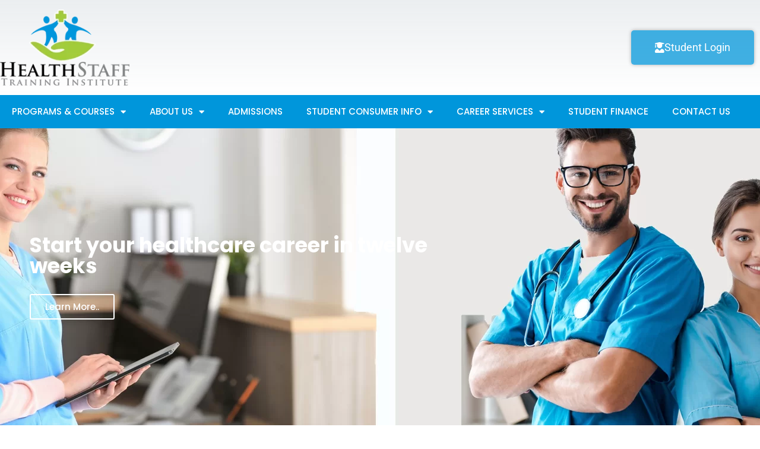

--- FILE ---
content_type: text/html; charset=UTF-8
request_url: https://hsti.com/medical-front-office-assistant/
body_size: 118082
content:
<!DOCTYPE html>
<html lang="en-US"> <head><meta http-equiv="Content-Type" content="text/html;charset=UTF-8"><script>document.seraph_accel_usbpb=document.createElement;seraph_accel_izrbpb={add:function(b,a=10){void 0===this.a[a]&&(this.a[a]=[]);this.a[a].push(b)},a:{}}</script> <meta name="viewport" content="width=device-width, initial-scale=1"> <link rel="profile" href="https://gmpg.org/xfn/11"> <meta name="robots" content="index, follow, max-image-preview:large, max-snippet:-1, max-video-preview:-1">  <link rel="alternate" href="https://hsti.com/medical-front-office-assistant/" hreflang="en"> <link rel="alternate" href="https://hsti.com/es/medical-front-office-assistant-es/" hreflang="es"> <script data-cfasync="false" data-pagespeed-no-defer type="o/js-lzl">
	var gtm4wp_datalayer_name = "dataLayer";
	var dataLayer = dataLayer || [];
</script> <title>Medical Front Office Assistant - Health Staff Training</title> <meta name="description" content="Jumpstart your career with our comprehensive Medical Front Office Assistant program, designed to equip you with essential healthcare administrative skills."> <link rel="canonical" href="https://hsti.com/medical-front-office-assistant/"> <meta property="og:locale" content="en_US"> <meta property="og:locale:alternate" content="es_ES"> <meta property="og:type" content="article"> <meta property="og:title" content="Medical Front Office Assistant"> <meta property="og:description" content="Jumpstart your career with our comprehensive Medical Front Office Assistant program, designed to equip you with essential healthcare administrative skills."> <meta property="og:url" content="https://hsti.com/medical-front-office-assistant/"> <meta property="og:site_name" content="Health Staff Training"> <meta property="article:publisher" content="https://www.facebook.com/HealthStaffTi"> <meta property="article:modified_time" content="2025-11-10T09:34:20+00:00"> <meta property="og:image" content="https://hsti.com/wp-content/uploads/2022/06/Icon-Average-Salary.jpg"> <meta name="twitter:card" content="summary_large_image"> <meta name="twitter:label1" content="Est. reading time"> <meta name="twitter:data1" content="7 minutes"> <link rel="dns-prefetch" href="//www.google.com"> <link rel="dns-prefetch" href="//fonts.googleapis.com"> <link rel="alternate" type="application/rss+xml" title="Health Staff Training » Feed" href="https://hsti.com/feed/"> <link rel="alternate" type="application/rss+xml" title="Health Staff Training » Comments Feed" href="https://hsti.com/comments/feed/">                                                            <script src="https://hsti.com/wp-includes/js/jquery/jquery.min.js?ver=3.7.1" id="jquery-core-js" type="o/js-lzl"></script> <script src="https://hsti.com/wp-includes/js/jquery/jquery-migrate.min.js?ver=3.4.1" id="jquery-migrate-js" type="o/js-lzl"></script> <script src="https://hsti.com/wp-includes/js/dist/dom-ready.min.js?ver=f77871ff7694fffea381" id="wp-dom-ready-js" type="o/js-lzl"></script> <script src="https://hsti.com/wp-content/plugins/auto-terms-of-service-and-privacy-policy/js/base.js?ver=3.0.4" id="wpautoterms_base-js" type="o/js-lzl"></script> <script src="https://hsti.com/wp-content/plugins/message-popup-for-contact-form-7/asset/js/sweetalert.min.js?ver=2.0" id="jquery-popup-js" type="o/js-lzl"></script> <script id="jquery-popupss-js-extra" type="o/js-lzl">
var popup_message = {"ajaxurl":"https:\/\/hsti.com\/wp-admin\/admin-ajax.php","popup_text":""};
</script> <script src="https://hsti.com/wp-content/plugins/message-popup-for-contact-form-7/asset/js/mpdcf7_fronted.js?ver=1.0" id="jquery-popupss-js" type="o/js-lzl"></script> <script id="to-top-js-extra" type="o/js-lzl">
var to_top_options = {"scroll_offset":"100","icon_opacity":"50","style":"icon","icon_type":"dashicons-arrow-up-alt2","icon_color":"#ffffff","icon_bg_color":"#000000","icon_size":"32","border_radius":"5","image":"https:\/\/hsti.com\/wp-content\/plugins\/to-top\/admin\/images\/default.png","image_width":"65","image_alt":"","location":"bottom-right","margin_x":"20","margin_y":"20","show_on_admin":"0","enable_autohide":"0","autohide_time":"2","enable_hide_small_device":"0","small_device_max_width":"640","reset":"0"};
</script> <script async src="https://hsti.com/wp-content/plugins/to-top/public/js/to-top-public.js?ver=2.5.5" id="to-top-js" type="o/js-lzl"></script> <script src="https://hsti.com/wp-content/plugins/addon-elements-for-elementor-page-builder/assets/js/iconHelper.js?ver=1.0" id="eae-iconHelper-js" type="o/js-lzl"></script> <script src="https://hsti.com/wp-content/plugins/happy-elementor-addons/assets/vendor/dom-purify/purify.min.js?ver=3.1.6" id="dom-purify-js" type="o/js-lzl"></script> <link rel="https://api.w.org/" href="https://hsti.com/wp-json/"><link rel="alternate" title="JSON" type="application/json" href="https://hsti.com/wp-json/wp/v2/pages/4421"><link rel="EditURI" type="application/rsd+xml" title="RSD" href="https://hsti.com/xmlrpc.php?rsd"> <meta name="generator" content="WordPress 6.8.3"> <link rel="shortlink" href="https://hsti.com/?p=4421"> <link rel="alternate" title="oEmbed (JSON)" type="application/json+oembed" href="https://hsti.com/wp-json/oembed/1.0/embed?url=https%3A%2F%2Fhsti.com%2Fmedical-front-office-assistant%2F"> <link rel="alternate" title="oEmbed (XML)" type="text/xml+oembed" href="https://hsti.com/wp-json/oembed/1.0/embed?url=https%3A%2F%2Fhsti.com%2Fmedical-front-office-assistant%2F&amp;format=xml"> <script type="o/js-lzl">(function(w,d,s,l,i){w[l]=w[l]||[];w[l].push({'gtm.start':
new Date().getTime(),event:'gtm.js'});var f=d.getElementsByTagName(s)[0],
j=d.createElement(s),dl=l!='dataLayer'?'&l='+l:'';j.async=true;j.src=
'https://www.googletagmanager.com/gtm.js?id='+i+dl;f.parentNode.insertBefore(j,f);
})(window,document,'script','dataLayer','GTM-KHZ5P74H');</script> <script src="https://cdn.userway.org/widget.js" data-account="i3MQ4LWho5" type="o/js-lzl"></script> <script src="https://assets-us11.flostack.io/js/flo.min.js" type="o/js-lzl"></script> <script data-cfasync="false" data-pagespeed-no-defer type="o/js-lzl">
	var dataLayer_content = {"pagePostType":"page","pagePostType2":"single-page","pagePostAuthor":"admin"};
	dataLayer.push( dataLayer_content );
</script> <script data-cfasync="false" data-pagespeed-no-defer type="o/js-lzl">
(function(w,d,s,l,i){w[l]=w[l]||[];w[l].push({'gtm.start':
new Date().getTime(),event:'gtm.js'});var f=d.getElementsByTagName(s)[0],
j=d.createElement(s),dl=l!='dataLayer'?'&l='+l:'';j.async=true;j.src=
'//www.googletagmanager.com/gtm.js?id='+i+dl;f.parentNode.insertBefore(j,f);
})(window,document,'script','dataLayer','GTM-KHZ5P74H');
</script> <meta name="generator" content="Elementor 3.32.5; features: additional_custom_breakpoints; settings: css_print_method-external, google_font-enabled, font_display-auto">  <meta name="generator" content="Powered by Slider Revolution 6.6.14 - responsive, Mobile-Friendly Slider Plugin for WordPress with comfortable drag and drop interface."> <link rel="icon" href="https://hsti.com/wp-content/uploads/2023/06/favicon-32x32-1.png" sizes="32x32"> <link rel="icon" href="https://hsti.com/wp-content/uploads/2023/06/favicon-32x32-1.png" sizes="192x192"> <link rel="apple-touch-icon" href="https://hsti.com/wp-content/uploads/2023/06/favicon-32x32-1.png"> <meta name="msapplication-TileImage" content="https://hsti.com/wp-content/uploads/2023/06/favicon-32x32-1.png"> <script type="o/js-lzl">function setREVStartSize(e){
			//window.requestAnimationFrame(function() {
				window.RSIW = window.RSIW===undefined ? window.innerWidth : window.RSIW;
				window.RSIH = window.RSIH===undefined ? window.innerHeight : window.RSIH;
				try {
					var pw = document.getElementById(e.c).parentNode.offsetWidth,
						newh;
					pw = pw===0 || isNaN(pw) || (e.l=="fullwidth" || e.layout=="fullwidth") ? window.RSIW : pw;
					e.tabw = e.tabw===undefined ? 0 : parseInt(e.tabw);
					e.thumbw = e.thumbw===undefined ? 0 : parseInt(e.thumbw);
					e.tabh = e.tabh===undefined ? 0 : parseInt(e.tabh);
					e.thumbh = e.thumbh===undefined ? 0 : parseInt(e.thumbh);
					e.tabhide = e.tabhide===undefined ? 0 : parseInt(e.tabhide);
					e.thumbhide = e.thumbhide===undefined ? 0 : parseInt(e.thumbhide);
					e.mh = e.mh===undefined || e.mh=="" || e.mh==="auto" ? 0 : parseInt(e.mh,0);
					if(e.layout==="fullscreen" || e.l==="fullscreen")
						newh = Math.max(e.mh,window.RSIH);
					else{
						e.gw = Array.isArray(e.gw) ? e.gw : [e.gw];
						for (var i in e.rl) if (e.gw[i]===undefined || e.gw[i]===0) e.gw[i] = e.gw[i-1];
						e.gh = e.el===undefined || e.el==="" || (Array.isArray(e.el) && e.el.length==0)? e.gh : e.el;
						e.gh = Array.isArray(e.gh) ? e.gh : [e.gh];
						for (var i in e.rl) if (e.gh[i]===undefined || e.gh[i]===0) e.gh[i] = e.gh[i-1];
											
						var nl = new Array(e.rl.length),
							ix = 0,
							sl;
						e.tabw = e.tabhide>=pw ? 0 : e.tabw;
						e.thumbw = e.thumbhide>=pw ? 0 : e.thumbw;
						e.tabh = e.tabhide>=pw ? 0 : e.tabh;
						e.thumbh = e.thumbhide>=pw ? 0 : e.thumbh;
						for (var i in e.rl) nl[i] = e.rl[i]<window.RSIW ? 0 : e.rl[i];
						sl = nl[0];
						for (var i in nl) if (sl>nl[i] && nl[i]>0) { sl = nl[i]; ix=i;}
						var m = pw>(e.gw[ix]+e.tabw+e.thumbw) ? 1 : (pw-(e.tabw+e.thumbw)) / (e.gw[ix]);
						newh =  (e.gh[ix] * m) + (e.tabh + e.thumbh);
					}
					var el = document.getElementById(e.c);
					if (el!==null && el) el.style.height = newh+"px";
					el = document.getElementById(e.c+"_wrapper");
					if (el!==null && el) {
						el.style.height = newh+"px";
						el.style.display = "block";
					}
				} catch(e){
					console.log("Failure at Presize of Slider:" + e)
				}
			//});
		  };</script>  <script src="https://code.jquery.com/jquery-3.6.0.min.js" type="o/js-lzl"></script> <noscript><style>.lzl{display:none!important;}</style></noscript><style>img.lzl,img.lzl-ing{opacity:0.01;}img.lzl-ed{transition:opacity .25s ease-in-out;}</style><style>img:is([sizes="auto" i],[sizes^="auto," i]){contain-intrinsic-size:3000px 1500px}</style><link rel="stylesheet/lzl-nc" href="data:text/css,"><noscript lzl=""><link rel="stylesheet" href="data:text/css,"></noscript><style media="all">.wpautoterms-footer{background-color:#fff;text-align:center}.wpautoterms-footer a{color:#000;font-family:Arial,sans-serif;font-size:14px}</style><link media="all" rel="stylesheet/lzl-nc" href="/wp-content/cache/seraphinite-accelerator/s/m/d/css/bddd56a021071f0c52f42c2ff69fa7b5.56.css"><noscript lzl=""><link media="all" rel="stylesheet" href="/wp-content/cache/seraphinite-accelerator/s/m/d/css/bddd56a021071f0c52f42c2ff69fa7b5.56.css"></noscript><style id="astra-theme-css-css-crit" media="all">@charset "UTF-8";address,blockquote,body,dd,dl,dt,fieldset,figure,h1,h2,h3,h4,h5,h6,hr,html,iframe,legend,li,ol,p,pre,textarea,ul{border:0;font-size:100%;font-style:inherit;font-weight:inherit;margin:0;outline:0;padding:0;vertical-align:baseline}html{-webkit-text-size-adjust:100%;-ms-text-size-adjust:100%}body{margin:0}main,nav{display:block}a{background-color:transparent}a:active{outline:0}a,a:focus,a:hover,a:visited{text-decoration:none}abbr[title]{border-bottom:1px dotted}img{border:0}svg:not(:root){overflow:hidden}button,input,optgroup,select,textarea{color:inherit;font:inherit;margin:0}button{overflow:visible}button,select{text-transform:none}button,html input[type=button],input[type=reset],input[type=submit]{-webkit-appearance:button;cursor:pointer}button[disabled],html input[disabled]{cursor:default}button::-moz-focus-inner,input::-moz-focus-inner{border:0;padding:0}input{line-height:normal}input[type=checkbox],input[type=radio]{box-sizing:border-box;padding:0}input[type=number]::-webkit-inner-spin-button,input[type=number]::-webkit-outer-spin-button{height:auto}input[type=search]{-webkit-appearance:textfield;box-sizing:content-box}input[type=search]::-webkit-search-cancel-button,input[type=search]::-webkit-search-decoration{-webkit-appearance:none}fieldset{border:1px solid #eaeaea;margin:0;padding:.35em .625em .75em}textarea{overflow:auto}table{border-collapse:collapse;border-spacing:0}td,th{padding:0}.ast-container{max-width:100%}.ast-container,.ast-container-fluid{margin-left:auto;margin-right:auto;padding-left:20px;padding-right:20px}h1,h2,h3,h4,h5,h6{clear:both}.entry-content h1,h1{color:#808285;font-size:2em;line-height:1.2}.entry-content h2,h2{color:#808285;font-size:1.7em;line-height:1.3}.entry-content h3,h3{color:#808285;font-size:1.5em;line-height:1.4}html{box-sizing:border-box}*,:after,:before{box-sizing:inherit}body{color:#808285;background:#fff;font-style:normal}ol,ul{margin:0 0 1.5em 3em}ul{list-style:disc}li>ol,li>ul{margin-bottom:0;margin-left:1.5em}cite,dfn,em,i{font-style:italic}img{height:auto;max-width:100%}.ast-button,.button,button,input,select,textarea{color:#808285;font-weight:400;font-size:100%;margin:0;vertical-align:baseline}button,input{line-height:normal}table,td,th{border:1px solid rgba(0,0,0,.1)}table{border-collapse:separate;border-spacing:0;border-width:1px 0 0 1px;margin:0 0 1.5em;width:100%}th{font-weight:700}td,th{padding:8px;border-width:0 1px 1px 0}.ast-button,.button,button,input[type=button],input[type=reset],input[type=submit]{border:1px solid;border-color:#eaeaea;border-radius:2px;background:#e6e6e6;padding:.6em 1em .4em;color:#fff}.ast-button:focus,.ast-button:hover,.button:focus,.button:hover,button:focus,button:hover,input[type=button]:focus,input[type=button]:hover,input[type=reset]:focus,input[type=reset]:hover,input[type=submit]:focus,input[type=submit]:hover{color:#fff;border-color:#eaeaea}.ast-button:active,.ast-button:focus,.button:active,.button:focus,button:active,button:focus,input[type=button]:active,input[type=button]:focus,input[type=reset]:active,input[type=reset]:focus,input[type=submit]:active,input[type=submit]:focus{border-color:#eaeaea;outline:0}input[type=email],input[type=password],input[type=search],input[type=tel],input[type=text],input[type=url],textarea{color:#666;border:1px solid #ccc;border-radius:2px;-webkit-appearance:none}input[type=email]:focus,input[type=password]:focus,input[type=search]:focus,input[type=tel]:focus,input[type=text]:focus,input[type=url]:focus,textarea:focus{color:#111}textarea{padding-left:3px;width:100%}a{color:#4169e1}a:focus,a:hover{color:#191970}a:focus{outline:thin dotted}a:hover{outline:0}.screen-reader-text{border:0;clip:rect(1px,1px,1px,1px);height:1px;margin:-1px;overflow:hidden;padding:0;position:absolute;width:1px;word-wrap:normal!important}.screen-reader-text:focus{background-color:#f1f1f1;border-radius:2px;box-shadow:0 0 2px 2px rgba(0,0,0,.6);clip:auto!important;color:#21759b;display:block;font-size:12.25px;font-size:.875rem;height:auto;left:5px;line-height:normal;padding:15px 23px 14px;text-decoration:none;top:5px;width:auto;z-index:100000}embed,iframe,object{max-width:100%}::selection{color:#fff;background:#0274be}body{-webkit-font-smoothing:antialiased;-moz-osx-font-smoothing:grayscale}body:not(.logged-in){position:relative}#page{position:relative}a,a:focus{text-decoration:none}.secondary a *,.site-footer a *,.site-header a *,a{transition:all .2s linear}img{vertical-align:middle}p{margin-bottom:1.75em}.ast-button,.button,input[type=button],input[type=submit]{border-radius:0;padding:18px 30px;border:0;box-shadow:none;text-shadow:none}.ast-button:hover,.button:hover,input[type=button]:hover,input[type=submit]:hover{box-shadow:none}.ast-button:active,.ast-button:focus,.button:active,.button:focus,input[type=button]:active,input[type=button]:focus,input[type=submit]:active,input[type=submit]:focus{box-shadow:none}input,select{line-height:1}.ast-button,.ast-custom-button,body,button,input[type=button],input[type=submit],textarea{line-height:1.85714285714286}body{background-color:#fff}#page{display:block}.ast-desktop .submenu-with-border .sub-menu>.menu-item:last-child>.menu-link{border-bottom-width:0}.ast-header-break-point .main-navigation{padding-left:0}.ast-header-break-point .main-navigation ul .menu-item .menu-link{padding:0 20px;display:inline-block;width:100%;border:0;border-bottom-width:1px;border-style:solid;border-color:#eaeaea}.ast-header-break-point .main-navigation ul .menu-item .menu-link .icon-arrow:first-of-type{margin-right:5px}.ast-header-break-point .main-navigation ul .sub-menu .menu-item:not(.menu-item-has-children) .menu-link .icon-arrow:first-of-type{display:inline}.ast-header-break-point .main-navigation .sub-menu .menu-item .menu-link{padding-left:30px}.ast-header-break-point .main-navigation .sub-menu .menu-item .menu-item .menu-link{padding-left:40px}.ast-header-break-point .main-navigation .sub-menu .menu-item .menu-item .menu-item .menu-link{padding-left:50px}.ast-header-break-point .main-navigation .sub-menu .menu-item .menu-item .menu-item .menu-item .menu-link{padding-left:60px}.ast-header-break-point .main-header-menu{background-color:#f9f9f9;border-top-width:1px;border-style:solid;border-color:#eaeaea}.ast-header-break-point .main-header-menu .sub-menu{background-color:#f9f9f9;position:static;opacity:1;visibility:visible;border:0;width:auto}.ast-header-break-point .main-header-menu .sub-menu .ast-left-align-sub-menu.focus>.sub-menu,.ast-header-break-point .main-header-menu .sub-menu .ast-left-align-sub-menu:hover>.sub-menu{left:0}.ast-header-break-point .main-header-menu .ast-sub-menu-goes-outside.focus>.sub-menu,.ast-header-break-point .main-header-menu .ast-sub-menu-goes-outside:hover>.sub-menu{left:0}.ast-header-break-point .submenu-with-border .sub-menu{border:0}.ast-header-break-point .dropdown-menu-toggle{display:none}.ast-header-break-point .user-select{clear:both}.ast-header-break-point .ast-mobile-menu-buttons{display:block;align-self:center}.ast-header-break-point .main-header-bar-navigation{flex:auto}.ast-header-break-point .ast-main-header-bar-alignment{display:block;width:100%;flex:auto;order:4}.ast-header-break-point .ast-icon.icon-arrow svg{height:.85em;width:.95em;position:relative;margin-left:10px}body{overflow-x:hidden}.ast-header-break-point .entry-content .alignwide{margin-left:auto;margin-right:auto}.ast-header-break-point #ast-mobile-header{display:block}.ast-header-break-point .main-header-bar-navigation{line-height:3}.ast-header-break-point .main-header-bar-navigation .menu-item-has-children>.ast-menu-toggle{display:inline-block;position:absolute;font-size:inherit;top:0;right:20px;cursor:pointer;-webkit-font-smoothing:antialiased;-moz-osx-font-smoothing:grayscale;padding:0 .907em;font-weight:400;line-height:inherit}.ast-header-break-point .main-header-bar-navigation .menu-item-has-children .sub-menu{display:none}.ast-header-break-point .ast-mobile-header-wrap .ast-above-header-wrap .main-header-bar-navigation .ast-submenu-expanded>.ast-menu-toggle::before,.ast-header-break-point .ast-mobile-header-wrap .ast-main-header-wrap .main-header-bar-navigation .ast-submenu-expanded>.ast-menu-toggle::before{transform:rotateX(180deg)}.ast-header-break-point .ast-nav-menu .sub-menu{line-height:3}.ast-hfb-header.ast-header-break-point .main-header-bar-navigation{width:100%;margin:0}.ast-header-break-point .main-header-bar{border:0}.ast-header-break-point .main-header-bar{border-bottom-color:#eaeaea;border-bottom-style:solid}.ast-desktop .main-header-menu.ast-menu-shadow .sub-menu{box-shadow:0 4px 10px -2px rgba(0,0,0,.1)}.ast-header-custom-item-inside.ast-header-break-point .button-custom-menu-item{padding-left:0;padding-right:0;margin-top:0;margin-bottom:0}.ast-header-custom-item-inside.ast-header-break-point .button-custom-menu-item .ast-custom-button-link{display:none}.ast-header-custom-item-inside.ast-header-break-point .button-custom-menu-item .menu-link{display:block}.ast-header-break-point .site-header .main-header-bar-wrap .site-branding{flex:1;align-self:center}.ast-header-break-point .ast-site-identity{width:100%}.ast-header-break-point .main-header-bar{display:block;line-height:3}.ast-header-break-point .main-header-bar .main-header-bar-navigation{line-height:3}.ast-header-break-point .main-header-bar .main-header-bar-navigation .sub-menu{line-height:3}.ast-header-break-point .main-header-bar .main-header-bar-navigation .menu-item-has-children .sub-menu{display:none}.ast-header-break-point .main-header-bar .main-header-bar-navigation .menu-item-has-children>.ast-menu-toggle{display:inline-block;position:absolute;font-size:inherit;top:-1px;right:20px;cursor:pointer;-webkit-font-smoothing:antialiased;-moz-osx-font-smoothing:grayscale;padding:0 .907em;font-weight:400;line-height:inherit;transition:all .2s}.ast-header-break-point .main-header-bar .main-header-bar-navigation .ast-submenu-expanded>.ast-menu-toggle::before{transform:rotateX(180deg)}.ast-header-break-point .main-header-bar .main-header-bar-navigation .main-header-menu{border-top-width:1px;border-style:solid;border-color:#eaeaea}.ast-header-break-point .main-navigation{display:block;width:100%}.ast-header-break-point .main-navigation ul ul{left:auto;right:auto}.ast-header-break-point .main-navigation .stack-on-mobile li{width:100%}.ast-header-break-point .main-navigation .widget{margin-bottom:1em}.ast-header-break-point .main-navigation .widget li{width:auto}.ast-header-break-point .main-navigation .widget:last-child{margin-bottom:0}.ast-header-break-point .main-header-bar-navigation{width:calc(100% + 40px);margin:0 -20px}.ast-header-break-point .main-header-menu ul ul{top:0}.ast-header-break-point .ast-builder-menu{width:100%}.ast-header-break-point .ast-mobile-header-wrap .ast-flex.stack-on-mobile{flex-wrap:wrap}.ast-desktop .main-header-menu>.menu-item .sub-menu:before{position:absolute;content:"";top:0;left:0;width:100%;transform:translateY(-100%)}input[type=email],input[type=number],input[type=password],input[type=reset],input[type=search],input[type=tel],input[type=text],input[type=url],select,textarea{color:#666;padding:.75em;height:auto;border-width:1px;border-style:solid;border-color:#eaeaea;border-radius:2px;background:#fafafa;box-shadow:none;box-sizing:border-box;transition:all .2s linear}input[type=email]:focus,input[type=password]:focus,input[type=reset]:focus,input[type=search]:focus,input[type=tel]:focus,input[type=text]:focus,input[type=url]:focus,select:focus,textarea:focus{background-color:#fff;border-color:#eaeaea;box-shadow:none}input[type=button],input[type=button]:focus,input[type=button]:hover,input[type=reset],input[type=reset]:focus,input[type=reset]:hover,input[type=submit],input[type=submit]:focus,input[type=submit]:hover{box-shadow:none}textarea{width:100%}input[type=search]:focus{outline:thin dotted}input[type=range]{-webkit-appearance:none;width:100%;margin:5.7px 0;padding:0;border:none}input[type=range]:focus{outline:0}input[type=range]::-webkit-slider-runnable-track{width:100%;height:8.6px;cursor:pointer;box-shadow:2.6px 2.6px .4px #ccc,0 0 2.6px #d9d9d9;background:rgba(255,255,255,.2);border-radius:13.6px;border:0 solid #fff}input[type=range]::-webkit-slider-thumb{box-shadow:0 0 0 rgba(255,221,0,.37),0 0 0 rgba(255,224,26,.37);border:7.9px solid #0274be;height:20px;width:20px;border-radius:50px;background:#0274be;cursor:pointer;-webkit-appearance:none;margin-top:-5.7px}input[type=range]:focus::-webkit-slider-runnable-track{background:rgba(255,255,255,.2)}input[type=range]::-moz-range-track{width:100%;height:8.6px;cursor:pointer;box-shadow:2.6px 2.6px .4px #ccc,0 0 2.6px #d9d9d9;background:rgba(255,255,255,.2);border-radius:13.6px;border:0 solid #fff}input[type=range]::-moz-range-thumb{box-shadow:0 0 0 rgba(255,221,0,.37),0 0 0 rgba(255,224,26,.37);border:7.9px solid #0274be;height:20px;width:20px;border-radius:50px;background:#0274be;cursor:pointer}input[type=range]::-ms-track{width:100%;height:8.6px;cursor:pointer;background:0 0;border-color:transparent;color:transparent}input[type=range]::-ms-fill-lower{background:rgba(199,199,199,.2);border:0 solid #fff;border-radius:27.2px;box-shadow:2.6px 2.6px .4px #ccc,0 0 2.6px #d9d9d9}input[type=range]::-ms-fill-upper{background:rgba(255,255,255,.2);border:0 solid #fff;border-radius:27.2px;box-shadow:2.6px 2.6px .4px #ccc,0 0 2.6px #d9d9d9}input[type=range]::-ms-thumb{box-shadow:0 0 0 rgba(255,221,0,.37),0 0 0 rgba(255,224,26,.37);border:7.9px solid #0274be;height:20px;height:8.6px;width:20px;border-radius:50px;background:#0274be;cursor:pointer}input[type=range]:focus::-ms-fill-lower{background:rgba(255,255,255,.2)}input[type=range]:focus::-ms-fill-upper{background:rgba(255,255,255,.2)}input[type=color]{border:none;width:100px;padding:0;height:30px;cursor:pointer}input[type=color]::-webkit-color-swatch-wrapper{padding:0;border:none}input[type=color]::-webkit-color-swatch{border:none}</style><link rel="stylesheet/lzl-nc" id="astra-theme-css-css" href="https://hsti.com/wp-content/cache/seraphinite-accelerator/s/m/d/css/9fc73feab2f376c9c4d53e78dc2fc396.6b27.css" media="all"><noscript lzl=""><link rel="stylesheet" href="https://hsti.com/wp-content/cache/seraphinite-accelerator/s/m/d/css/9fc73feab2f376c9c4d53e78dc2fc396.6b27.css" media="all"></noscript><style id="astra-theme-css-inline-css">html{font-size:93.75%}a,.page-title{color:var(--ast-global-color-0)}a:hover,a:focus{color:var(--ast-global-color-1)}body,button,input,select,textarea,.ast-button,.ast-custom-button{font-family:"Poppins",sans-serif;font-weight:400;font-size:15px;font-size:1rem}h1,.entry-content h1{font-size:40px;font-size:2.6666666666667rem}h2,.entry-content h2{font-size:30px;font-size:2rem}h3,.entry-content h3{font-size:25px;font-size:1.6666666666667rem}::selection{background-color:var(--ast-global-color-0);color:#fff}body,h1,.entry-title a,.entry-content h1,h2,.entry-content h2,h3,.entry-content h3,h4,.entry-content h4,h5,.entry-content h5,h6,.entry-content h6{color:var(--ast-global-color-3)}input:focus,input[type=text]:focus,input[type=email]:focus,input[type=url]:focus,input[type=password]:focus,input[type=reset]:focus,input[type=search]:focus,textarea:focus{border-color:var(--ast-global-color-0)}input[type=radio]:checked,input[type=reset],input[type=checkbox]:checked,input[type=checkbox]:hover:checked,input[type=checkbox]:focus:checked,input[type=range]::-webkit-slider-thumb{border-color:var(--ast-global-color-0);background-color:var(--ast-global-color-0);box-shadow:none}.ast-single-post .wp-block-button .wp-block-button__link,.ast-single-post .elementor-button-wrapper .elementor-button,.ast-single-post .entry-content .uagb-tab a,.ast-single-post .entry-content .uagb-ifb-cta a,.ast-single-post .entry-content .wp-block-uagb-buttons a,.ast-single-post .entry-content .uabb-module-content a,.ast-single-post .entry-content .uagb-post-grid a,.ast-single-post .entry-content .uagb-timeline a,.ast-single-post .entry-content .uagb-toc__wrap a,.ast-single-post .entry-content .uagb-taxomony-box a,.ast-single-post .entry-content .woocommerce a{text-decoration:none}.ast-page-builder-template .site-content>.ast-container{max-width:100%;padding:0}.menu-toggle,button,.ast-button,.ast-custom-button,.button,input#submit,input[type=button],input[type=submit],input[type=reset],form[CLASS*=wp-block-search__].wp-block-search .wp-block-search__inside-wrapper .wp-block-search__button,body .wp-block-file .wp-block-file__button{border-style:solid;border-top-width:0;border-right-width:0;border-left-width:0;border-bottom-width:0;color:#fff;border-color:var(--ast-global-color-0);background-color:var(--ast-global-color-0);border-radius:2px;padding-top:15px;padding-right:30px;padding-bottom:15px;padding-left:30px;font-family:inherit;font-weight:inherit;line-height:1}button:focus,.menu-toggle:hover,button:hover,.ast-button:hover,.ast-custom-button:hover .button:hover,.ast-custom-button:hover,input[type=reset]:hover,input[type=reset]:focus,input#submit:hover,input#submit:focus,input[type=button]:hover,input[type=button]:focus,input[type=submit]:hover,input[type=submit]:focus,form[CLASS*=wp-block-search__].wp-block-search .wp-block-search__inside-wrapper .wp-block-search__button:hover,form[CLASS*=wp-block-search__].wp-block-search .wp-block-search__inside-wrapper .wp-block-search__button:focus,body .wp-block-file .wp-block-file__button:hover,body .wp-block-file .wp-block-file__button:focus{color:#fff;background-color:var(--ast-global-color-1);border-color:var(--ast-global-color-1)}@media (min-width:544px){.ast-container{max-width:100%}}@media (max-width:544px){.menu-toggle,button,.ast-button,.button,input#submit,input[type=button],input[type=submit],input[type=reset]{padding-top:12px;padding-right:24px;padding-bottom:12px;padding-left:24px}}@media (max-width:921px){.menu-toggle,button,.ast-button,.button,input#submit,input[type=button],input[type=submit],input[type=reset]{padding-top:14px;padding-right:28px;padding-bottom:14px;padding-left:28px}.ast-header-break-point.ast-header-custom-item-outside .ast-mobile-header-stack .main-header-bar .ast-search-icon{margin:0}}@media (max-width:921px){h1,.entry-content h1{font-size:30px}h2,.entry-content h2{font-size:25px}h3,.entry-content h3{font-size:20px}}@media (max-width:544px){h1,.entry-content h1{font-size:30px}h2,.entry-content h2{font-size:25px}h3,.entry-content h3{font-size:20px}}@media (max-width:921px){html{font-size:85.5%}}@media (max-width:544px){html{font-size:85.5%}}@media (min-width:922px){.ast-container{max-width:1240px}}@media (min-width:922px){.site-content .ast-container{display:flex}}@media (max-width:921px){.site-content .ast-container{flex-direction:column}}ul,ol{margin-left:20px}:root{--ast-global-color-0:#0170b9;--ast-global-color-1:#3a3a3a;--ast-global-color-2:#3a3a3a;--ast-global-color-3:#4b4f58;--ast-global-color-4:#f5f5f5;--ast-global-color-5:#fff;--ast-global-color-6:#f2f5f7;--ast-global-color-7:#424242;--ast-global-color-8:#000}h1,.entry-content h1,h2,.entry-content h2,h3,.entry-content h3,h4,.entry-content h4,h5,.entry-content h5,h6,.entry-content h6{color:var(--ast-global-color-2)}@media (max-width:921px){.ast-header-break-point .ast-builder-layout-element[data-section=title_tagline]{display:flex}}@media (max-width:544px){.ast-header-break-point .ast-builder-layout-element[data-section=title_tagline]{display:flex}}@media (max-width:921px){.ast-header-break-point .site-below-footer-wrap[data-section=section-below-footer-builder]{display:grid}}@media (max-width:544px){.ast-header-break-point .site-below-footer-wrap[data-section=section-below-footer-builder]{display:grid}}@media (max-width:921px){.ast-header-break-point .ast-footer-copyright.ast-builder-layout-element{display:flex}}@media (max-width:544px){.ast-header-break-point .ast-footer-copyright.ast-builder-layout-element{display:flex}}.elementor-widget-heading .elementor-heading-title{margin:0}.elementor-template-full-width .ast-container{display:block}.ast-header-break-point .main-header-bar{border-bottom-width:1px}.ast-header-break-point .main-navigation ul .menu-item .menu-link .icon-arrow:first-of-type svg{top:.2em;margin-top:0;margin-left:0;width:.65em;transform:translate(0,-2px) rotateZ(270deg)}.ast-mobile-header-content>*,.ast-desktop-header-content>*{padding:10px 0;height:auto}.ast-mobile-header-content>*:first-child,.ast-desktop-header-content>*:first-child{padding-top:10px}.ast-mobile-header-content>.ast-builder-menu,.ast-desktop-header-content>.ast-builder-menu{padding-top:0}.ast-mobile-header-content>*:last-child,.ast-desktop-header-content>*:last-child{padding-bottom:0}.ast-mobile-header-content .ast-search-menu-icon.ast-inline-search label,.ast-desktop-header-content .ast-search-menu-icon.ast-inline-search label{width:100%}.ast-desktop-header-content .main-header-bar-navigation .ast-submenu-expanded>.ast-menu-toggle::before{transform:rotateX(180deg)}#ast-desktop-header .ast-desktop-header-content,.ast-mobile-header-content .ast-search-icon,.ast-desktop-header-content .ast-search-icon,.ast-mobile-header-wrap .ast-mobile-header-content,.ast-main-header-nav-open.ast-popup-nav-open .ast-mobile-header-wrap .ast-mobile-header-content,.ast-main-header-nav-open.ast-popup-nav-open .ast-desktop-header-content{display:none}.ast-main-header-nav-open.ast-header-break-point #ast-desktop-header .ast-desktop-header-content,.ast-main-header-nav-open.ast-header-break-point .ast-mobile-header-wrap .ast-mobile-header-content{display:block}.ast-desktop .ast-desktop-header-content .astra-menu-animation-slide-up>.menu-item>.sub-menu,.ast-desktop .ast-desktop-header-content .astra-menu-animation-slide-up>.menu-item .menu-item>.sub-menu,.ast-desktop .ast-desktop-header-content .astra-menu-animation-slide-down>.menu-item>.sub-menu,.ast-desktop .ast-desktop-header-content .astra-menu-animation-slide-down>.menu-item .menu-item>.sub-menu,.ast-desktop .ast-desktop-header-content .astra-menu-animation-fade>.menu-item>.sub-menu,.ast-desktop .ast-desktop-header-content .astra-menu-animation-fade>.menu-item .menu-item>.sub-menu{opacity:1;visibility:visible}.ast-hfb-header.ast-default-menu-enable.ast-header-break-point .ast-mobile-header-wrap .ast-mobile-header-content .main-header-bar-navigation{width:unset;margin:unset}.ast-mobile-header-content.content-align-flex-end .main-header-bar-navigation .menu-item-has-children>.ast-menu-toggle,.ast-desktop-header-content.content-align-flex-end .main-header-bar-navigation .menu-item-has-children>.ast-menu-toggle{left:calc(20px - .907em)}.ast-mobile-header-content .ast-search-menu-icon,.ast-mobile-header-content .ast-search-menu-icon.slide-search,.ast-desktop-header-content .ast-search-menu-icon,.ast-desktop-header-content .ast-search-menu-icon.slide-search{width:100%;position:relative;display:block;right:auto;transform:none}.ast-mobile-header-content .ast-search-menu-icon.slide-search .search-form,.ast-mobile-header-content .ast-search-menu-icon .search-form,.ast-desktop-header-content .ast-search-menu-icon.slide-search .search-form,.ast-desktop-header-content .ast-search-menu-icon .search-form{right:0;visibility:visible;opacity:1;position:relative;top:auto;transform:none;padding:0;display:block;overflow:hidden}.ast-mobile-header-content .ast-search-menu-icon.ast-inline-search .search-field,.ast-mobile-header-content .ast-search-menu-icon .search-field,.ast-desktop-header-content .ast-search-menu-icon.ast-inline-search .search-field,.ast-desktop-header-content .ast-search-menu-icon .search-field{width:100%;padding-right:5.5em}.ast-mobile-header-content .ast-search-menu-icon .search-submit,.ast-desktop-header-content .ast-search-menu-icon .search-submit{display:block;position:absolute;height:100%;top:0;right:0;padding:0 1em;border-radius:0}.ast-hfb-header.ast-default-menu-enable.ast-header-break-point .ast-mobile-header-wrap .ast-mobile-header-content .main-header-bar-navigation ul .sub-menu .menu-link{padding-left:30px}.ast-hfb-header.ast-default-menu-enable.ast-header-break-point .ast-mobile-header-wrap .ast-mobile-header-content .main-header-bar-navigation .sub-menu .menu-item .menu-item .menu-link{padding-left:40px}.ast-mobile-header-wrap .ast-mobile-header-content,.ast-desktop-header-content{background-color:#fff}.ast-mobile-popup-content>*,.ast-mobile-header-content>*,.ast-desktop-popup-content>*,.ast-desktop-header-content>*{padding-top:0;padding-bottom:0}.ast-desktop .ast-primary-header-bar .main-header-menu>.menu-item{line-height:70px}.ast-header-break-point .ast-primary-header-bar{border-bottom-width:1px;border-bottom-color:#eaeaea;border-bottom-style:solid}@media (max-width:921px){.ast-header-break-point .ast-primary-header-bar{display:grid}}@media (max-width:544px){.ast-header-break-point .ast-primary-header-bar{display:grid}}@media (max-width:921px){.ast-header-break-point .ast-builder-menu-mobile .main-navigation{display:block}}@media (max-width:544px){.ast-header-break-point .ast-builder-menu-mobile .main-navigation{display:block}}:root{--e-global-color-astglobalcolor0:#0170b9;--e-global-color-astglobalcolor1:#3a3a3a;--e-global-color-astglobalcolor2:#3a3a3a;--e-global-color-astglobalcolor3:#4b4f58;--e-global-color-astglobalcolor4:#f5f5f5;--e-global-color-astglobalcolor5:#fff;--e-global-color-astglobalcolor6:#f2f5f7;--e-global-color-astglobalcolor7:#424242;--e-global-color-astglobalcolor8:#000}</style><link id="astra-theme-css-inline-css-nonCrit" rel="stylesheet/lzl-nc" href="/wp-content/cache/seraphinite-accelerator/s/m/d/css/e48435e3c7d41f9130c984deeeb0ea3a.67b0.css"><noscript lzl=""><link rel="stylesheet" href="/wp-content/cache/seraphinite-accelerator/s/m/d/css/e48435e3c7d41f9130c984deeeb0ea3a.67b0.css"></noscript><link rel="stylesheet/lzl-nc" id="astra-google-fonts-css" href="data:text/css," media="all"><noscript lzl=""><link rel="stylesheet" href="data:text/css," media="all"></noscript><style id="wp-components-css-crit" media="all">@charset "UTF-8";:root{--wp-admin-theme-color:#3858e9;--wp-admin-theme-color--rgb:56,88,233;--wp-admin-theme-color-darker-10:#2145e6;--wp-admin-theme-color-darker-10--rgb:33,69,230;--wp-admin-theme-color-darker-20:#183ad6;--wp-admin-theme-color-darker-20--rgb:24,58,214;--wp-admin-border-width-focus:2px}@media (min-resolution:192dpi){:root{--wp-admin-border-width-focus:1.5px}}@keyframes components-animate__appear-animation{0%{transform:translateY(-2em) scaleY(0) scaleX(0)}to{transform:translateY(0) scaleY(1) scaleX(1)}}@keyframes components-animate__slide-in-animation{to{transform:translateX(0)}}@keyframes components-animate__loading{0%{opacity:.5}50%{opacity:1}to{opacity:.5}}p+.components-button.is-tertiary{margin-left:-6px}@keyframes components-button__busy-animation{0%{background-position:200px 0}}[role=region]{position:relative}@keyframes __wp-base-styles-fade-in{0%{opacity:0}to{opacity:1}}@keyframes __wp-base-styles-fade-out{0%{opacity:1}to{opacity:0}}@keyframes components-modal__appear-animation{0%{opacity:0;transform:scale(.9)}to{opacity:1;transform:scale(1)}}@keyframes components-modal__disappear-animation{0%{opacity:1;transform:scale(1)}to{opacity:0;transform:scale(.9)}}@keyframes components-resizable-box__top-bottom-animation{0%{opacity:0;transform:scaleX(0)}to{opacity:1;transform:scaleX(1)}}@keyframes components-resizable-box__left-right-animation{0%{opacity:0;transform:scaleY(0)}to{opacity:1;transform:scaleY(1)}}@keyframes components-button__appear-animation{0%{transform:scaleY(0)}to{transform:scaleY(1)}}</style><link rel="stylesheet/lzl-nc" id="wp-components-css" href="https://hsti.com/wp-content/cache/seraphinite-accelerator/s/m/d/css/3c1f65cefe2002b9824319a00fee619d.15402.css" media="all"><noscript lzl=""><link rel="stylesheet" href="https://hsti.com/wp-content/cache/seraphinite-accelerator/s/m/d/css/3c1f65cefe2002b9824319a00fee619d.15402.css" media="all"></noscript><style id="wp-preferences-css-crit" media="all">:root{--wp-admin-theme-color:#007cba;--wp-admin-theme-color--rgb:0,124,186;--wp-admin-theme-color-darker-10:#006ba1;--wp-admin-theme-color-darker-10--rgb:0,107,161;--wp-admin-theme-color-darker-20:#005a87;--wp-admin-theme-color-darker-20--rgb:0,90,135;--wp-admin-border-width-focus:2px;--wp-block-synced-color:#7a00df;--wp-block-synced-color--rgb:122,0,223;--wp-bound-block-color:var(--wp-block-synced-color)}@media (min-resolution:192dpi){:root{--wp-admin-border-width-focus:1.5px}}</style><link rel="stylesheet/lzl-nc" id="wp-preferences-css" href="https://hsti.com/wp-content/cache/seraphinite-accelerator/s/m/d/css/7d509201fef861f8b84b815fb00a573e.3d8.css" media="all"><noscript lzl=""><link rel="stylesheet" href="https://hsti.com/wp-content/cache/seraphinite-accelerator/s/m/d/css/7d509201fef861f8b84b815fb00a573e.3d8.css" media="all"></noscript><style id="wp-block-editor-css-crit" media="all">:root{--wp-admin-theme-color:#007cba;--wp-admin-theme-color--rgb:0,124,186;--wp-admin-theme-color-darker-10:#006ba1;--wp-admin-theme-color-darker-10--rgb:0,107,161;--wp-admin-theme-color-darker-20:#005a87;--wp-admin-theme-color-darker-20--rgb:0,90,135;--wp-admin-border-width-focus:2px;--wp-block-synced-color:#7a00df;--wp-block-synced-color--rgb:122,0,223;--wp-bound-block-color:var(--wp-block-synced-color)}@media (min-resolution:192dpi){:root{--wp-admin-border-width-focus:1.5px}}iframe[name=editor-canvas]{background-color:#ddd;box-sizing:border-box;display:block;height:100%;width:100%}@media not (prefers-reduced-motion){iframe[name=editor-canvas]{transition:all .4s cubic-bezier(.46,.03,.52,.96)}}@keyframes hide-during-dragging{to{position:fixed;transform:translate(9999px,9999px)}}@keyframes loadingpulse{0%{opacity:1}50%{opacity:0}to{opacity:1}}@keyframes __wp-base-styles-fade-in{0%{opacity:0}to{opacity:1}}</style><link rel="stylesheet/lzl-nc" id="wp-block-editor-css" href="https://hsti.com/wp-content/cache/seraphinite-accelerator/s/m/d/css/88695fa3cec67429e03c0f405f11753b.1ce3f.css" media="all"><noscript lzl=""><link rel="stylesheet" href="https://hsti.com/wp-content/cache/seraphinite-accelerator/s/m/d/css/88695fa3cec67429e03c0f405f11753b.1ce3f.css" media="all"></noscript><style id="popup-maker-block-library-style-css-crit" media="all">.wp-block-popup-maker-cta-button[style*=text-decoration] .wp-block-popup-maker-cta-button__link{text-decoration:inherit}.wp-block-popup-maker-cta-button__link:hover.has-background:not(.is-style-outline):hover,.wp-block-popup-maker-cta-button__link:hover[style*=background-color]:not(.is-style-outline){filter:brightness(.85)}.wp-block-popup-maker-cta-buttons[style*=text-decoration] .wp-block-popup-maker-cta-button,.wp-block-popup-maker-cta-buttons[style*=text-decoration] .wp-block-popup-maker-cta-button__link{text-decoration:inherit}</style><link rel="stylesheet/lzl-nc" id="popup-maker-block-library-style-css" href="https://hsti.com/wp-content/cache/seraphinite-accelerator/s/m/d/css/0b9f852cb082971b89a702086a1475e6.18e2.css" media="all"><noscript lzl=""><link rel="stylesheet" href="https://hsti.com/wp-content/cache/seraphinite-accelerator/s/m/d/css/0b9f852cb082971b89a702086a1475e6.18e2.css" media="all"></noscript><style id="global-styles-inline-css">:root{--wp--preset--aspect-ratio--square:1;--wp--preset--aspect-ratio--4-3:4/3;--wp--preset--aspect-ratio--3-4:3/4;--wp--preset--aspect-ratio--3-2:3/2;--wp--preset--aspect-ratio--2-3:2/3;--wp--preset--aspect-ratio--16-9:16/9;--wp--preset--aspect-ratio--9-16:9/16;--wp--preset--color--black:#000;--wp--preset--color--cyan-bluish-gray:#abb8c3;--wp--preset--color--white:#fff;--wp--preset--color--pale-pink:#f78da7;--wp--preset--color--vivid-red:#cf2e2e;--wp--preset--color--luminous-vivid-orange:#ff6900;--wp--preset--color--luminous-vivid-amber:#fcb900;--wp--preset--color--light-green-cyan:#7bdcb5;--wp--preset--color--vivid-green-cyan:#00d084;--wp--preset--color--pale-cyan-blue:#8ed1fc;--wp--preset--color--vivid-cyan-blue:#0693e3;--wp--preset--color--vivid-purple:#9b51e0;--wp--preset--color--ast-global-color-0:var(--ast-global-color-0);--wp--preset--color--ast-global-color-1:var(--ast-global-color-1);--wp--preset--color--ast-global-color-2:var(--ast-global-color-2);--wp--preset--color--ast-global-color-3:var(--ast-global-color-3);--wp--preset--color--ast-global-color-4:var(--ast-global-color-4);--wp--preset--color--ast-global-color-5:var(--ast-global-color-5);--wp--preset--color--ast-global-color-6:var(--ast-global-color-6);--wp--preset--color--ast-global-color-7:var(--ast-global-color-7);--wp--preset--color--ast-global-color-8:var(--ast-global-color-8);--wp--preset--gradient--vivid-cyan-blue-to-vivid-purple:linear-gradient(135deg,rgba(6,147,227,1) 0%,#9b51e0 100%);--wp--preset--gradient--light-green-cyan-to-vivid-green-cyan:linear-gradient(135deg,#7adcb4 0%,#00d082 100%);--wp--preset--gradient--luminous-vivid-amber-to-luminous-vivid-orange:linear-gradient(135deg,rgba(252,185,0,1) 0%,rgba(255,105,0,1) 100%);--wp--preset--gradient--luminous-vivid-orange-to-vivid-red:linear-gradient(135deg,rgba(255,105,0,1) 0%,#cf2e2e 100%);--wp--preset--gradient--very-light-gray-to-cyan-bluish-gray:linear-gradient(135deg,#eee 0%,#a9b8c3 100%);--wp--preset--gradient--cool-to-warm-spectrum:linear-gradient(135deg,#4aeadc 0%,#9778d1 20%,#cf2aba 40%,#ee2c82 60%,#fb6962 80%,#fef84c 100%);--wp--preset--gradient--blush-light-purple:linear-gradient(135deg,#ffceec 0%,#9896f0 100%);--wp--preset--gradient--blush-bordeaux:linear-gradient(135deg,#fecda5 0%,#fe2d2d 50%,#6b003e 100%);--wp--preset--gradient--luminous-dusk:linear-gradient(135deg,#ffcb70 0%,#c751c0 50%,#4158d0 100%);--wp--preset--gradient--pale-ocean:linear-gradient(135deg,#fff5cb 0%,#b6e3d4 50%,#33a7b5 100%);--wp--preset--gradient--electric-grass:linear-gradient(135deg,#caf880 0%,#71ce7e 100%);--wp--preset--gradient--midnight:linear-gradient(135deg,#020381 0%,#2874fc 100%);--wp--preset--font-size--small:13px;--wp--preset--font-size--medium:20px;--wp--preset--font-size--large:36px;--wp--preset--font-size--x-large:42px;--wp--preset--spacing--20:.44rem;--wp--preset--spacing--30:.67rem;--wp--preset--spacing--40:1rem;--wp--preset--spacing--50:1.5rem;--wp--preset--spacing--60:2.25rem;--wp--preset--spacing--70:3.38rem;--wp--preset--spacing--80:5.06rem;--wp--preset--shadow--natural:6px 6px 9px rgba(0,0,0,.2);--wp--preset--shadow--deep:12px 12px 50px rgba(0,0,0,.4);--wp--preset--shadow--sharp:6px 6px 0px rgba(0,0,0,.2);--wp--preset--shadow--outlined:6px 6px 0px -3px rgba(255,255,255,1),6px 6px rgba(0,0,0,1);--wp--preset--shadow--crisp:6px 6px 0px rgba(0,0,0,1)}:root{--wp--style--global--content-size:var(--ast-content-width-size);--wp--style--global--wide-size:1200px}:where(body){margin:0}body{padding-top:0;padding-right:0;padding-bottom:0;padding-left:0}a:where(:not(.wp-element-button)){text-decoration:underline}</style><link id="global-styles-inline-css-nonCrit" rel="stylesheet/lzl-nc" href="/wp-content/cache/seraphinite-accelerator/s/m/d/css/74157b37779513aaa9803c0b11c1dd49.25da.css"><noscript lzl=""><link rel="stylesheet" href="/wp-content/cache/seraphinite-accelerator/s/m/d/css/74157b37779513aaa9803c0b11c1dd49.25da.css"></noscript><style id="wpautoterms_css-css-crit" media="all">.wpautoterms-footer{display:block;width:100%;position:relative;z-index:10000002}.wpautoterms-footer a:hover{text-decoration:underline}</style><link rel="stylesheet/lzl-nc" id="wpautoterms_css-css" href="https://hsti.com/wp-content/cache/seraphinite-accelerator/s/m/d/css/d408c6f82f8357237021cac0b29970a8.12b.css" media="all"><noscript lzl=""><link rel="stylesheet" href="https://hsti.com/wp-content/cache/seraphinite-accelerator/s/m/d/css/d408c6f82f8357237021cac0b29970a8.12b.css" media="all"></noscript><style id="contact-form-7-css-crit" media="all">.wpcf7 .screen-reader-response{position:absolute;overflow:hidden;clip:rect(1px,1px,1px,1px);clip-path:inset(50%);height:1px;width:1px;margin:-1px;padding:0;border:0;word-wrap:normal!important}.wpcf7 .hidden-fields-container{display:none}.wpcf7 form .wpcf7-response-output{margin:2em .5em 1em;padding:.2em 1em;border:2px solid #00a0d2}.wpcf7 form.init .wpcf7-response-output,.wpcf7 form.resetting .wpcf7-response-output,.wpcf7 form.submitting .wpcf7-response-output{display:none}.wpcf7-form-control-wrap{position:relative}.wpcf7-list-item{display:inline-block;margin:0 0 0 1em}.wpcf7-list-item-label::before,.wpcf7-list-item-label::after{content:" "}@keyframes spin{from{transform:rotate(0deg)}to{transform:rotate(360deg)}}@keyframes blink{from{opacity:0}50%{opacity:1}to{opacity:0}}.wpcf7 [inert]{opacity:.5}.wpcf7 input[type=file]{cursor:pointer}.wpcf7 input[type=file]:disabled{cursor:default}.wpcf7 .wpcf7-submit:disabled{cursor:not-allowed}.wpcf7 input[type=url],.wpcf7 input[type=email],.wpcf7 input[type=tel]{direction:ltr}</style><link rel="stylesheet/lzl-nc" id="contact-form-7-css" href="https://hsti.com/wp-content/cache/seraphinite-accelerator/s/m/d/css/46f9fc31ea8b4e218ded835422aa0d72.55e.css" media="all"><noscript lzl=""><link rel="stylesheet" href="https://hsti.com/wp-content/cache/seraphinite-accelerator/s/m/d/css/46f9fc31ea8b4e218ded835422aa0d72.55e.css" media="all"></noscript><style id="contact-form-7-inline-css"></style><link id="contact-form-7-inline-css-nonCrit" rel="stylesheet/lzl-nc" href="/wp-content/cache/seraphinite-accelerator/s/m/d/css/1d36e6ad746b230671b2df872d4e4199.ac.css"><noscript lzl=""><link rel="stylesheet" href="/wp-content/cache/seraphinite-accelerator/s/m/d/css/1d36e6ad746b230671b2df872d4e4199.ac.css"></noscript><style id="astra-contact-form-7-css-crit" media="all">.wpcf7 form{position:relative}.wpcf7 form>div,.wpcf7 form>p{margin-bottom:1.2em}.wpcf7 .wpcf7-form-control-wrap{width:100%;display:block}.wpcf7 input:not([type=submit]):focus,.wpcf7 select:focus,.wpcf7 textarea:focus{border-color:#eaeaea;outline:0}.wpcf7 input:not([type=submit]),.wpcf7 select,.wpcf7 textarea{width:100%;padding:.75em}.wpcf7 input[type=file]{color:#666;height:auto;border-width:1px;border-style:solid;border-color:#eaeaea;border-radius:2px;background:#fafafa;box-shadow:none;box-sizing:border-box;transition:all .2s linear}.wpcf7 input[type=checkbox],.wpcf7 input[type=radio]{display:inline-block;background:#e9eef2;color:#555;clear:none;cursor:pointer;line-height:0;height:1.2em;margin:-3px 4px 0 0;outline:0;padding:0;border-radius:.2em;text-align:center;vertical-align:middle;width:1.4em;min-width:1.4em;transition:all .2s linear}</style><link rel="stylesheet/lzl-nc" id="astra-contact-form-7-css" href="data:text/css," media="all"><noscript lzl=""><link rel="stylesheet" href="data:text/css," media="all"></noscript><style id="jquery-popup-style-css-crit" media="all">body{margin:0;padding:0}a{text-decoration:none;color:#f27474}p a:hover{text-decoration:underline}button{cursor:pointer}button:focus{outline:none}ul{list-style-type:none;margin:0}@-moz-keyframes scrollExamples{0%{background-position:0 0}100%{background-position:-2146px 0}}@-webkit-keyframes scrollExamples{0%{background-position:0 0}100%{background-position:-2146px 0}}@-o-keyframes scrollExamples{0%{background-position:0 0}100%{background-position:-2146px 0}}@keyframes scrollExamples{0%{background-position:0 0}100%{background-position:-2146px 0}}body{font-family:"Lato","Helvetica Neue",Helvetica,sans-serif}footer{padding:40px 20px;text-align:center;color:#728194}</style><link rel="stylesheet/lzl-nc" id="jquery-popup-style-css" href="https://hsti.com/wp-content/cache/seraphinite-accelerator/s/m/d/css/094010e220e9b2dc7ce7099c0b2610c2.34d9.css" media="all"><noscript lzl=""><link rel="stylesheet" href="https://hsti.com/wp-content/cache/seraphinite-accelerator/s/m/d/css/094010e220e9b2dc7ce7099c0b2610c2.34d9.css" media="all"></noscript><style id="dashicons-css-crit" media="all">.dashicons,.dashicons-before:before{font-family:dashicons;display:inline-block;line-height:1;font-weight:400;font-style:normal;speak:never;text-decoration:inherit;text-transform:none;text-rendering:auto;-webkit-font-smoothing:antialiased;-moz-osx-font-smoothing:grayscale;width:20px;height:20px;font-size:20px;vertical-align:top;text-align:center;transition:color .1s ease-in}.dashicons-arrow-up-alt2:before{content:""}</style><link rel="stylesheet/lzl-nc" id="dashicons-css" href="https://hsti.com/wp-content/cache/seraphinite-accelerator/s/m/d/css/3b43f3d45b8737a4bb6daa61f04a0a8a.3b3f.css" media="all"><noscript lzl=""><link rel="stylesheet" href="https://hsti.com/wp-content/cache/seraphinite-accelerator/s/m/d/css/3b43f3d45b8737a4bb6daa61f04a0a8a.3b3f.css" media="all"></noscript><style id="to-top-css-crit" media="all">#to_top_scrollup{background-color:#000;-webkit-border-radius:5%;-moz-border-radius:5%;border-radius:5%;box-sizing:content-box;bottom:20px;color:#fff;cursor:pointer;display:none;font-size:32px;font-weight:400;height:32px;opacity:.5;padding:5px;position:fixed;right:20px;text-align:center;text-decoration:none;vertical-align:middle;width:32px;z-index:9999}.screen-reader-text{clip:rect(1px,1px,1px,1px);height:1px;overflow:hidden;position:absolute!important;width:1px;word-wrap:normal!important}</style><link rel="stylesheet/lzl-nc" id="to-top-css" href="https://hsti.com/wp-content/cache/seraphinite-accelerator/s/m/d/css/c05359a687661769d4d2f706b9367f97.20.css" media="all"><noscript lzl=""><link rel="stylesheet" href="https://hsti.com/wp-content/cache/seraphinite-accelerator/s/m/d/css/c05359a687661769d4d2f706b9367f97.20.css" media="all"></noscript><style id="eae-css-css-crit" media="all">@keyframes batman{0%{transform:scale(1,1) rotateZ(0)}100%{transform:scale(0,0) rotateZ(720deg);opacity:0}}.elementor-widget-wts-shape-separator svg{display:block}.eae-at-animation-text-wrapper{display:inline-block;position:relative;text-align:left}.eae-at-animation-text-wrapper .eae-at-animation-text{display:inline-block;position:absolute;white-space:nowrap;left:0;top:0}[data-elementor-device-mode=mobile] .eae-at-animation-text{white-space:normal}.eae-animtext-wrapper{font-size:40px}.eae-at-animation.type .eae-at-animation-text-wrapper{vertical-align:bottom;overflow:hidden}.eae-at-animation.type .eae-at-animation-text-wrapper::after{content:"";position:absolute;right:0;top:50%;bottom:auto;-webkit-transform:translateY(-50%);-moz-transform:translateY(-50%);-ms-transform:translateY(-50%);-o-transform:translateY(-50%);transform:translateY(-50%);height:90%;width:1px}.eae-at-animation.type .eae-at-animation-text-wrapper.waiting::after{-webkit-animation:cd-pulse 1s infinite;-moz-animation:cd-pulse 1s infinite;animation:cd-pulse 1s infinite}.eae-at-animation.type .eae-at-animation-text{visibility:hidden}@-webkit-keyframes cd-pulse{0%{-webkit-transform:translateY(-50%) scale(1);opacity:1}40%{-webkit-transform:translateY(-50%) scale(.9);opacity:0}100%{-webkit-transform:translateY(-50%) scale(0);opacity:0}}@-moz-keyframes cd-pulse{0%{-moz-transform:translateY(-50%) scale(1);opacity:1}40%{-moz-transform:translateY(-50%) scale(.9);opacity:0}100%{-moz-transform:translateY(-50%) scale(0);opacity:0}}@keyframes cd-pulse{0%{-webkit-transform:translateY(-50%) scale(1);-moz-transform:translateY(-50%) scale(1);-ms-transform:translateY(-50%) scale(1);-o-transform:translateY(-50%) scale(1);transform:translateY(-50%) scale(1);opacity:1}40%{-webkit-transform:translateY(-50%) scale(.9);-moz-transform:translateY(-50%) scale(.9);-ms-transform:translateY(-50%) scale(.9);-o-transform:translateY(-50%) scale(.9);transform:translateY(-50%) scale(.9);opacity:0}100%{-webkit-transform:translateY(-50%) scale(0);-moz-transform:translateY(-50%) scale(0);-ms-transform:translateY(-50%) scale(0);-o-transform:translateY(-50%) scale(0);transform:translateY(-50%) scale(0);opacity:0}}button::-moz-focus-inner{padding:0;border:0}.elementor-element.eae-animated-gradient-yes,.elementor-element.eae-animated-gradient-yes .animated-gradient{background-size:400% 400%!important;-webkit-animation:AnimateGradient 15s ease-in-out infinite;-moz-animation:AnimateGradient 15s ease-in-out infinite;animation:AnimateGradient 15s ease-in-out infinite}.animated-gradient{position:absolute;top:0;left:0;height:100%;width:100%}@-webkit-keyframes AnimateGradient{0%{background-position:0 50%}50%{background-position:100% 50%}100%{background-position:0 50%}}@-moz-keyframes AnimateGradient{0%{background-position:0 50%}50%{background-position:100% 50%}100%{background-position:0 50%}}@keyframes AnimateGradient{0%{background-position:0 50%}50%{background-position:100% 50%}100%{background-position:0 50%}}@-webkit-keyframes asd{0%{z-index:2}100%{z-index:4}}@-moz-keyframes asd{0%{z-index:2}100%{z-index:4}}@-o-keyframes asd{0%{z-index:2}100%{z-index:4}}@keyframes asd{0%{z-index:2}100%{z-index:4}}@-webkit-keyframes turn{0%{-webkit-transform:rotateX(90deg)}100%{-webkit-transform:rotateX(0)}}@-moz-keyframes turn{0%{-moz-transform:rotateX(90deg)}100%{-moz-transform:rotateX(0)}}@-o-keyframes turn{0%{-o-transform:rotateX(90deg)}100%{-o-transform:rotateX(0)}}@keyframes turn{0%{transform:rotateX(90deg)}100%{transform:rotateX(0)}}@-webkit-keyframes turn2{0%{-webkit-transform:rotateX(0)}100%{-webkit-transform:rotateX(-90deg)}}@-moz-keyframes turn2{0%{-moz-transform:rotateX(0)}100%{-moz-transform:rotateX(-90deg)}}@-o-keyframes turn2{0%{-o-transform:rotateX(0)}100%{-o-transform:rotateX(-90deg)}}@keyframes turn2{0%{transform:rotateX(0)}100%{transform:rotateX(-90deg)}}@-webkit-keyframes show{0%{opacity:0}100%{opacity:1}}@-moz-keyframes show{0%{opacity:0}100%{opacity:1}}@-o-keyframes show{0%{opacity:0}100%{opacity:1}}@keyframes show{0%{opacity:0}100%{opacity:1}}@-webkit-keyframes hide{0%{opacity:1}100%{opacity:0}}@-moz-keyframes hide{0%{opacity:1}100%{opacity:0}}@-o-keyframes hide{0%{opacity:1}100%{opacity:0}}@keyframes hide{0%{opacity:1}100%{opacity:0}}@keyframes flip{0%{transform:rotateY(0) scaleY(1.1);opacity:.5}50%{transform:rotateY(180deg) scaleY(1.3);opacity:0}100%{transform:rotateY(0);opacity:1}}@-webkit-keyframes progress-2-bg-animation-rtl{100%{background-position:0 0,0 0}0%{background-position:0 0,42px 0}}@keyframes progress-2-bg-animation-rtl{100%{background-position:0 0,0 0}0%{background-position:0 0,42px 0}}@-webkit-keyframes progress-2-bg-animation{0%{background-position:0 0,0 0}1000%{background-position:0 0,42px 0}}@keyframes progress-2-bg-animation{0%{background-position:0 0,0 0}100%{background-position:0 0,42px 0}}.eae-content-switcher-wrapper{display:block;text-align:center}.eae-cs-layout-skin1 .eae-cs-switch-wrapper{display:inline-flex;flex-wrap:wrap;padding:8px 12px;background:#54595f;border-radius:50px}.eae-cs-switch-container{display:block;text-align:center}.eae-cs-layout-skin1 .eae-cs-label-wrapper{display:inline-block;overflow:hidden}.eae-cs-layout-skin1 .eae-content-switch-button{border-radius:50px;padding:8px 12px;background-color:#7a7a7a;color:#fff;overflow:hidden;display:block;min-width:150px;position:relative;text-align:center;margin:3px}.eae-cs-layout-skin1 .eae-content-switch-button:before{height:100%;top:0;left:0;z-index:0;content:"";width:0;position:absolute;right:0;transition:all .3s ease-out}.eae-cs-layout-skin1 .eae-content-switch-button.active:before{width:100%;left:0;right:auto;background-color:#61ce70}.eae-cs-layout-skin1 .eae-content-switch-label{position:relative}.eae-cs-switch-container .eae-content-switch-label{display:inline-flex;justify-content:center;align-items:center}.eae-cs-content-section{display:none}.eae-cs-content-section.active{display:block}@media only screen and (max-width:768px){.eae-cs-switch-wrapper{display:inline-block!important}}::placeholder{opacity:.5}@keyframes hinge{0%{transform:rotate(0);transform-origin:top left;animation-timing-function:ease-in-out}20%,60%{transform:rotate(80deg);transform-origin:top left;animation-timing-function:ease-in-out}40%{transform:rotate(60deg);transform-origin:top left;animation-timing-function:ease-in-out}80%{transform:rotate(60deg) translateY(0);opacity:1;transform-origin:top left;animation-timing-function:ease-in-out}100%{transform:translateY(700px);opacity:0}}@keyframes FloatingImageVertical{0%{transform:translateY(0)}50%{transform:translateY(20px)}100%{transform:translateY(0)}}@keyframes FloatingImageHorizontal{0%{transform:translateX(0)}50%{transform:translateX(20px)}100%{transform:translateX(0)}}input:focus+.eae-apt-slider{box-shadow:0 0 1px #000}input:checked+.eae-apt-slider:before{transform:translateX(36px)}input:focus+.eae-apt-slider-skin-4{box-shadow:0 0 1px #000}input:checked+.eae-apt-slider-skin-4:before{transform:translateX(40px)}input:focus+.eae-apt-slider-skin-3{box-shadow:0 0 1px #000}input:checked+.eae-apt-slider-skin-3:before{transform:translateX(36px)}@keyframes zoomIn{0%{opacity:0;transform:scale(0)}100%{opacity:1;transform:scale(1)}}@keyframes zoomOut{0%{opacity:1;transform:scale(1)}100%{opacity:0;transform:scale(0)}}[tooltip]{position:relative}@keyframes tooltip_ver{to{opacity:.9;-webkit-transform:translate(-50%,0);transform:translate(-50%,0)}}@keyframes tooltips-hor{to{opacity:.9;-webkit-transform:translate(0,-50%);transform:translate(0,-50%)}}[tooltip]:not([dir]):hover::after,[tooltip]:not([dir]):hover::before,[tooltip][dir^=down]:hover::after,[tooltip][dir^=down]:hover::before,[tooltip][dir^=up]:hover::after,[tooltip][dir^=up]:hover::before{animation:tooltip_ver .3s ease-out forwards}[tooltip][dir^=left]:hover::after,[tooltip][dir^=left]:hover::before,[tooltip][dir^=right]:hover::after,[tooltip][dir^=right]:hover::before{animation:tooltips-hor .3s ease-out forwards}@keyframes effectglitchtext{0%{opacity:1;transform:translate3d(-10px,0,0) scale3d(-1,-1,1);-webkit-clip-path:polygon(0 20%,100% 20%,100% 21%,0 21%);clip-path:polygon(0 20%,100% 20%,100% 21%,0 21%)}10%{-webkit-clip-path:polygon(0 33%,100% 33%,100% 33%,0 33%);clip-path:polygon(0 33%,100% 33%,100% 33%,0 33%)}20%{-webkit-clip-path:polygon(0 44%,100% 44%,100% 44%,0 44%);clip-path:polygon(0 44%,100% 44%,100% 44%,0 44%)}35%{-webkit-clip-path:polygon(0 50%,100% 50%,100% 20%,0 20%);clip-path:polygon(0 50%,100% 50%,100% 20%,0 20%)}50%{-webkit-clip-path:polygon(0 70%,100% 70%,100% 70%,0 70%);clip-path:polygon(0 70%,100% 70%,100% 70%,0 70%)}60%{-webkit-clip-path:polygon(0 80%,100% 80%,100% 80%,0 80%);clip-path:polygon(0 80%,100% 80%,100% 80%,0 80%)}70%{-webkit-clip-path:polygon(0 50%,100% 50%,100% 55%,0 55%);clip-path:polygon(0 50%,100% 50%,100% 55%,0 55%)}80%{-webkit-clip-path:polygon(0 70%,100% 70%,100% 80%,0 80%);clip-path:polygon(0 70%,100% 70%,100% 80%,0 80%)}90%{transform:translate3d(-10px,0,0) scale3d(-1,-1,1)}100%{opacity:1;transform:translate3d(0,0,0) scale3d(1,1,1);-webkit-clip-path:polygon(0 0,100% 0,100% 100%,0% 100%);clip-path:polygon(0 0,100% 0,100% 100%,0% 100%)}}@keyframes effectglitchline{0%{transform:scale3d(1,1,1)}10%{transform:translate3d(10px,0,0)}20%{transform:translate3d(0,4px,0)}30%{transform:scale3d(.1,1.4,1) translate3d(0,-25px,0);transform-origin:100% 0%}40%{transform:scale3d(1,.3,1) translate3d(0,25px,0)}50%{transform:scale3d(.5,.3,1) translate3d(-100px,-80px,0)}60%{transform:scale3d(1,1.25,1) translate3d(10px,-5px,0)}70%{transform:scale3d(.5,.5,1) translate3d(0,20px,0)}80%{transform:translate3d(-30,10px,0) scale3d(1,.4,1);transform-origin:100% 0%}90%{transform:scale3d(1,.5,1) translate3d(0,-15px,0);transform-origin:0% 50%}100%{opacity:1}}@keyframes effect10{0%{transform-origin:50% 100%;transform:scale3d(1,.045,1)}50%{transform-origin:50% 100%;transform:scale3d(1,1,1)}51%{transform-origin:50% 0%;transform:scale3d(1,1,1)}100%{transform-origin:50% 0%;transform:scale3d(1,.045,1)}}</style><link rel="stylesheet/lzl-nc" id="eae-css-css" href="https://hsti.com/wp-content/cache/seraphinite-accelerator/s/m/d/css/e8bb4ea3653513cef819df572fa239c6.41b28.css" media="all"><noscript lzl=""><link rel="stylesheet" href="https://hsti.com/wp-content/cache/seraphinite-accelerator/s/m/d/css/e8bb4ea3653513cef819df572fa239c6.41b28.css" media="all"></noscript><link rel="stylesheet/lzl-nc" id="eae-peel-css-css" href="https://hsti.com/wp-content/cache/seraphinite-accelerator/s/m/d/css/854e66795182d617e8f77b566c8fba8f.200.css" media="all"><noscript lzl=""><link rel="stylesheet" href="https://hsti.com/wp-content/cache/seraphinite-accelerator/s/m/d/css/854e66795182d617e8f77b566c8fba8f.200.css" media="all"></noscript><link rel="stylesheet/lzl-nc" id="font-awesome-4-shim-css" href="https://hsti.com/wp-content/cache/seraphinite-accelerator/s/m/d/css/fb2b3abf0b2df0f862e05a4e370c3d84.658a.css" media="all"><noscript lzl=""><link rel="stylesheet" href="https://hsti.com/wp-content/cache/seraphinite-accelerator/s/m/d/css/fb2b3abf0b2df0f862e05a4e370c3d84.658a.css" media="all"></noscript><style id="font-awesome-5-all-css-crit" media="all">.fa,.fab,.fad,.fal,.far,.fas{-moz-osx-font-smoothing:grayscale;-webkit-font-smoothing:antialiased;display:inline-block;font-style:normal;font-variant:normal;text-rendering:auto;line-height:1}@-webkit-keyframes fa-spin{0%{-webkit-transform:rotate(0deg);transform:rotate(0deg)}to{-webkit-transform:rotate(1turn);transform:rotate(1turn)}}@keyframes fa-spin{0%{-webkit-transform:rotate(0deg);transform:rotate(0deg)}to{-webkit-transform:rotate(1turn);transform:rotate(1turn)}}.fa-arrow-right:before{content:""}.fa-caret-down:before{content:""}.fa-clock:before{content:""}.fa-facebook-f:before{content:""}.fa-instagram:before{content:""}.fa-medal:before{content:""}.fa-star-of-life:before{content:""}.fa-user-cog:before{content:""}.fa-user-graduate:before{content:""}.fa-youtube:before{content:""}.fab{font-family:"Font Awesome 5 Brands"}.fab,.far{font-weight:400}.fa,.far,.fas{font-family:"Font Awesome 5 Free"}.fa,.fas{font-weight:900}</style><link rel="stylesheet/lzl-nc" id="font-awesome-5-all-css" href="https://hsti.com/wp-content/cache/seraphinite-accelerator/s/m/d/css/89db169d0a202d1244096e528f07c05c.d2e3.css" media="all"><noscript lzl=""><link rel="stylesheet" href="https://hsti.com/wp-content/cache/seraphinite-accelerator/s/m/d/css/89db169d0a202d1244096e528f07c05c.d2e3.css" media="all"></noscript><style id="vegas-css-css-crit" media="all">@-webkit-keyframes kenburns{0%{-webkit-transform:scale(1.5);transform:scale(1.5)}100%{-webkit-transform:scale(1);transform:scale(1)}}@keyframes kenburns{0%{-webkit-transform:scale(1.5);transform:scale(1.5)}100%{-webkit-transform:scale(1);transform:scale(1)}}@-webkit-keyframes kenburnsDownLeft{0%{-webkit-transform:scale(1.5) translate(10%,-10%);transform:scale(1.5) translate(10%,-10%)}100%{-webkit-transform:scale(1) translate(0,0);transform:scale(1) translate(0,0)}}@keyframes kenburnsDownLeft{0%{-webkit-transform:scale(1.5) translate(10%,-10%);transform:scale(1.5) translate(10%,-10%)}100%{-webkit-transform:scale(1) translate(0,0);transform:scale(1) translate(0,0)}}@-webkit-keyframes kenburnsDownRight{0%{-webkit-transform:scale(1.5) translate(-10%,-10%);transform:scale(1.5) translate(-10%,-10%)}100%{-webkit-transform:scale(1) translate(0,0);transform:scale(1) translate(0,0)}}@keyframes kenburnsDownRight{0%{-webkit-transform:scale(1.5) translate(-10%,-10%);transform:scale(1.5) translate(-10%,-10%)}100%{-webkit-transform:scale(1) translate(0,0);transform:scale(1) translate(0,0)}}@-webkit-keyframes kenburnsDown{0%{-webkit-transform:scale(1.5) translate(0,-10%);transform:scale(1.5) translate(0,-10%)}100%{-webkit-transform:scale(1) translate(0,0);transform:scale(1) translate(0,0)}}@keyframes kenburnsDown{0%{-webkit-transform:scale(1.5) translate(0,-10%);transform:scale(1.5) translate(0,-10%)}100%{-webkit-transform:scale(1) translate(0,0);transform:scale(1) translate(0,0)}}@-webkit-keyframes kenburnsLeft{0%{-webkit-transform:scale(1.5) translate(10%,0);transform:scale(1.5) translate(10%,0)}100%{-webkit-transform:scale(1) translate(0,0);transform:scale(1) translate(0,0)}}@keyframes kenburnsLeft{0%{-webkit-transform:scale(1.5) translate(10%,0);transform:scale(1.5) translate(10%,0)}100%{-webkit-transform:scale(1) translate(0,0);transform:scale(1) translate(0,0)}}@-webkit-keyframes kenburnsRight{0%{-webkit-transform:scale(1.5) translate(-10%,0);transform:scale(1.5) translate(-10%,0)}100%{-webkit-transform:scale(1) translate(0,0);transform:scale(1) translate(0,0)}}@keyframes kenburnsRight{0%{-webkit-transform:scale(1.5) translate(-10%,0);transform:scale(1.5) translate(-10%,0)}100%{-webkit-transform:scale(1) translate(0,0);transform:scale(1) translate(0,0)}}@-webkit-keyframes kenburnsUpLeft{0%{-webkit-transform:scale(1.5) translate(10%,10%);transform:scale(1.5) translate(10%,10%)}100%{-webkit-transform:scale(1) translate(0,0);transform:scale(1) translate(0,0)}}@keyframes kenburnsUpLeft{0%{-webkit-transform:scale(1.5) translate(10%,10%);transform:scale(1.5) translate(10%,10%)}100%{-webkit-transform:scale(1) translate(0,0);transform:scale(1) translate(0,0)}}@-webkit-keyframes kenburnsUpRight{0%{-webkit-transform:scale(1.5) translate(-10%,10%);transform:scale(1.5) translate(-10%,10%)}100%{-webkit-transform:scale(1) translate(0,0);transform:scale(1) translate(0,0)}}@keyframes kenburnsUpRight{0%{-webkit-transform:scale(1.5) translate(-10%,10%);transform:scale(1.5) translate(-10%,10%)}100%{-webkit-transform:scale(1) translate(0,0);transform:scale(1) translate(0,0)}}@-webkit-keyframes kenburnsUp{0%{-webkit-transform:scale(1.5) translate(0,10%);transform:scale(1.5) translate(0,10%)}100%{-webkit-transform:scale(1) translate(0,0);transform:scale(1) translate(0,0)}}@keyframes kenburnsUp{0%{-webkit-transform:scale(1.5) translate(0,10%);transform:scale(1.5) translate(0,10%)}100%{-webkit-transform:scale(1) translate(0,0);transform:scale(1) translate(0,0)}}</style><link rel="stylesheet/lzl-nc" id="vegas-css-css" href="https://hsti.com/wp-content/cache/seraphinite-accelerator/s/m/d/css/fedc42c7454a8f0194826a1478c6298c.174f.css" media="all"><noscript lzl=""><link rel="stylesheet" href="https://hsti.com/wp-content/cache/seraphinite-accelerator/s/m/d/css/fedc42c7454a8f0194826a1478c6298c.174f.css" media="all"></noscript><style id="elementor-frontend-css-crit" media="all">:root{--direction-multiplier:1}body.rtl,html[dir=rtl]{--direction-multiplier:-1}.elementor-screen-only,.screen-reader-text,.screen-reader-text span,.ui-helper-hidden-accessible{height:1px;margin:-1px;overflow:hidden;padding:0;position:absolute;top:-10000em;width:1px;clip:rect(0,0,0,0);border:0}.elementor *,.elementor :after,.elementor :before{box-sizing:border-box}.elementor a{box-shadow:none;text-decoration:none}.elementor img{border:none;border-radius:0;box-shadow:none;height:auto;max-width:100%}.elementor embed,.elementor iframe,.elementor object,.elementor video{border:none;line-height:1;margin:0;max-width:100%;width:100%}.elementor .elementor-background-overlay{inset:0;position:absolute}.elementor-element{--flex-direction:initial;--flex-wrap:initial;--justify-content:initial;--align-items:initial;--align-content:initial;--gap:initial;--flex-basis:initial;--flex-grow:initial;--flex-shrink:initial;--order:initial;--align-self:initial;align-self:var(--align-self);flex-basis:var(--flex-basis);flex-grow:var(--flex-grow);flex-shrink:var(--flex-shrink);order:var(--order)}.elementor-element:where(.e-con-full,.elementor-widget){align-content:var(--align-content);align-items:var(--align-items);flex-direction:var(--flex-direction);flex-wrap:var(--flex-wrap);gap:var(--row-gap) var(--column-gap);justify-content:var(--justify-content)}.elementor-invisible{visibility:hidden}.elementor-ken-burns{transition-duration:10s;transition-property:transform;transition-timing-function:linear}.elementor-align-center{text-align:center}.elementor-align-right{text-align:right}.elementor-align-left{text-align:left}.elementor-align-center .elementor-button,.elementor-align-left .elementor-button,.elementor-align-right .elementor-button{width:auto}@media (max-width:767px){.elementor-mobile-align-left{text-align:left}}:root{--page-title-display:block}@keyframes eicon-spin{0%{transform:rotate(0deg)}to{transform:rotate(359deg)}}.elementor-section{position:relative}.elementor-section .elementor-container{display:flex;margin-left:auto;margin-right:auto;position:relative}@media (max-width:1024px){.elementor-section .elementor-container{flex-wrap:wrap}}.elementor-section.elementor-section-boxed>.elementor-container{max-width:1140px}.elementor-section.elementor-section-items-middle>.elementor-container{align-items:center}.elementor-widget-wrap{align-content:flex-start;flex-wrap:wrap;position:relative;width:100%}.elementor:not(.elementor-bc-flex-widget) .elementor-widget-wrap{display:flex}.elementor-widget-wrap>.elementor-element{width:100%}.elementor-widget{position:relative}.elementor-widget:not(:last-child){margin-bottom:var(--kit-widget-spacing,20px)}.elementor-column{display:flex;min-height:1px;position:relative}.elementor-column-gap-default>.elementor-column>.elementor-element-populated{padding:10px}@media (min-width:768px){.elementor-column.elementor-col-10,.elementor-column[data-col="10"]{width:10%}.elementor-column.elementor-col-11,.elementor-column[data-col="11"]{width:11.111%}.elementor-column.elementor-col-12,.elementor-column[data-col="12"]{width:12.5%}.elementor-column.elementor-col-14,.elementor-column[data-col="14"]{width:14.285%}.elementor-column.elementor-col-16,.elementor-column[data-col="16"]{width:16.666%}.elementor-column.elementor-col-20,.elementor-column[data-col="20"]{width:20%}.elementor-column.elementor-col-25,.elementor-column[data-col="25"]{width:25%}.elementor-column.elementor-col-30,.elementor-column[data-col="30"]{width:30%}.elementor-column.elementor-col-33,.elementor-column[data-col="33"]{width:33.333%}.elementor-column.elementor-col-40,.elementor-column[data-col="40"]{width:40%}.elementor-column.elementor-col-50,.elementor-column[data-col="50"]{width:50%}.elementor-column.elementor-col-60,.elementor-column[data-col="60"]{width:60%}.elementor-column.elementor-col-66,.elementor-column[data-col="66"]{width:66.666%}.elementor-column.elementor-col-70,.elementor-column[data-col="70"]{width:70%}.elementor-column.elementor-col-75,.elementor-column[data-col="75"]{width:75%}.elementor-column.elementor-col-80,.elementor-column[data-col="80"]{width:80%}.elementor-column.elementor-col-83,.elementor-column[data-col="83"]{width:83.333%}.elementor-column.elementor-col-90,.elementor-column[data-col="90"]{width:90%}.elementor-column.elementor-col-100,.elementor-column[data-col="100"]{width:100%}}@media (max-width:767px){.elementor-reverse-mobile>.elementor-container>:first-child{order:10}.elementor-reverse-mobile>.elementor-container>:nth-child(2){order:9}.elementor-reverse-mobile>.elementor-container>:nth-child(3){order:8}.elementor-reverse-mobile>.elementor-container>:nth-child(4){order:7}.elementor-reverse-mobile>.elementor-container>:nth-child(5){order:6}.elementor-reverse-mobile>.elementor-container>:nth-child(6){order:5}.elementor-reverse-mobile>.elementor-container>:nth-child(7){order:4}.elementor-reverse-mobile>.elementor-container>:nth-child(8){order:3}.elementor-reverse-mobile>.elementor-container>:nth-child(9){order:2}.elementor-reverse-mobile>.elementor-container>:nth-child(10){order:1}.elementor-column{width:100%}}.elementor-grid{display:grid;grid-column-gap:var(--grid-column-gap);grid-row-gap:var(--grid-row-gap)}.elementor-grid .elementor-grid-item{min-width:0}.elementor-grid-0 .elementor-grid{display:inline-block;margin-bottom:calc(-1 * var(--grid-row-gap));width:100%;word-spacing:var(--grid-column-gap)}.elementor-grid-0 .elementor-grid .elementor-grid-item{display:inline-block;margin-bottom:var(--grid-row-gap);word-break:break-word}.elementor-grid-1 .elementor-grid{grid-template-columns:repeat(1,1fr)}.elementor-grid-2 .elementor-grid{grid-template-columns:repeat(2,1fr)}.elementor-grid-3 .elementor-grid{grid-template-columns:repeat(3,1fr)}.elementor-grid-4 .elementor-grid{grid-template-columns:repeat(4,1fr)}.elementor-grid-5 .elementor-grid{grid-template-columns:repeat(5,1fr)}.elementor-grid-6 .elementor-grid{grid-template-columns:repeat(6,1fr)}.elementor-grid-7 .elementor-grid{grid-template-columns:repeat(7,1fr)}.elementor-grid-8 .elementor-grid{grid-template-columns:repeat(8,1fr)}.elementor-grid-9 .elementor-grid{grid-template-columns:repeat(9,1fr)}.elementor-grid-10 .elementor-grid{grid-template-columns:repeat(10,1fr)}.elementor-grid-11 .elementor-grid{grid-template-columns:repeat(11,1fr)}.elementor-grid-12 .elementor-grid{grid-template-columns:repeat(12,1fr)}@media (prefers-reduced-motion:no-preference){html{scroll-behavior:smooth}}.elementor-element:where(:not(.e-con)):where(:not(.e-div-block-base)) .elementor-widget-container,.elementor-element:where(:not(.e-con)):where(:not(.e-div-block-base)):not(:has(.elementor-widget-container)){transition:background .3s,border .3s,border-radius .3s,box-shadow .3s,transform var(--e-transform-transition-duration,.4s)}.elementor-heading-title{line-height:1;margin:0;padding:0}.elementor-button{background-color:#69727d;border-radius:3px;color:#fff;display:inline-block;font-size:15px;line-height:1;padding:12px 24px;fill:#fff;text-align:center;transition:all .3s}.elementor-button:focus,.elementor-button:hover,.elementor-button:visited{color:#fff}.elementor-button-content-wrapper{display:flex;flex-direction:row;gap:5px;justify-content:center}.elementor-button-icon{align-items:center;display:flex}.elementor-button-text{display:inline-block}.elementor-button.elementor-size-lg{border-radius:5px;font-size:18px;padding:20px 40px}.elementor-button span{text-decoration:inherit}.elementor-icon{color:#69727d;display:inline-block;font-size:50px;line-height:1;text-align:center;transition:all .3s}.elementor-icon:hover{color:#69727d}.elementor-icon i,.elementor-icon svg{display:block;height:1em;position:relative;width:1em}.elementor-icon i:before,.elementor-icon svg:before{left:50%;position:absolute;transform:translateX(-50%)}.elementor-shape-rounded .elementor-icon{border-radius:10%}.animated{animation-duration:1.25s}.animated.animated-slow{animation-duration:2s}.animated.animated-fast{animation-duration:.75s}.animated.infinite{animation-iteration-count:infinite}.animated.reverse{animation-direction:reverse;animation-fill-mode:forwards}@media (prefers-reduced-motion:reduce){.animated{animation:none!important}}@media (max-width:767px){.elementor .elementor-hidden-mobile,.elementor .elementor-hidden-phone{display:none}}@media (min-width:768px) and (max-width:1024px){.elementor .elementor-hidden-tablet{display:none}}@media (min-width:1025px) and (max-width:99999px){.elementor .elementor-hidden-desktop{display:none}}</style><link rel="stylesheet/lzl-nc" id="elementor-frontend-css" href="https://hsti.com/wp-content/cache/seraphinite-accelerator/s/m/d/css/8415fb8212486b232143ebf72295df1d.b01d.css" media="all"><noscript lzl=""><link rel="stylesheet" href="https://hsti.com/wp-content/cache/seraphinite-accelerator/s/m/d/css/8415fb8212486b232143ebf72295df1d.b01d.css" media="all"></noscript><style id="elementor-frontend-inline-css">@-webkit-keyframes ha_fadeIn{0%{opacity:0}to{opacity:1}}@keyframes ha_fadeIn{0%{opacity:0}to{opacity:1}}@-webkit-keyframes ha_zoomIn{0%{opacity:0;-webkit-transform:scale3d(.3,.3,.3);transform:scale3d(.3,.3,.3)}50%{opacity:1}}@keyframes ha_zoomIn{0%{opacity:0;-webkit-transform:scale3d(.3,.3,.3);transform:scale3d(.3,.3,.3)}50%{opacity:1}}@-webkit-keyframes ha_rollIn{0%{opacity:0;-webkit-transform:translate3d(-100%,0,0) rotate3d(0,0,1,-120deg);transform:translate3d(-100%,0,0) rotate3d(0,0,1,-120deg)}to{opacity:1}}@keyframes ha_rollIn{0%{opacity:0;-webkit-transform:translate3d(-100%,0,0) rotate3d(0,0,1,-120deg);transform:translate3d(-100%,0,0) rotate3d(0,0,1,-120deg)}to{opacity:1}}@-webkit-keyframes ha_bounce{0%,20%,53%,to{-webkit-animation-timing-function:cubic-bezier(.215,.61,.355,1);animation-timing-function:cubic-bezier(.215,.61,.355,1)}40%,43%{-webkit-transform:translate3d(0,-30px,0) scaleY(1.1);transform:translate3d(0,-30px,0) scaleY(1.1);-webkit-animation-timing-function:cubic-bezier(.755,.05,.855,.06);animation-timing-function:cubic-bezier(.755,.05,.855,.06)}70%{-webkit-transform:translate3d(0,-15px,0) scaleY(1.05);transform:translate3d(0,-15px,0) scaleY(1.05);-webkit-animation-timing-function:cubic-bezier(.755,.05,.855,.06);animation-timing-function:cubic-bezier(.755,.05,.855,.06)}80%{-webkit-transition-timing-function:cubic-bezier(.215,.61,.355,1);transition-timing-function:cubic-bezier(.215,.61,.355,1);-webkit-transform:translate3d(0,0,0) scaleY(.95);transform:translate3d(0,0,0) scaleY(.95)}90%{-webkit-transform:translate3d(0,-4px,0) scaleY(1.02);transform:translate3d(0,-4px,0) scaleY(1.02)}}@keyframes ha_bounce{0%,20%,53%,to{-webkit-animation-timing-function:cubic-bezier(.215,.61,.355,1);animation-timing-function:cubic-bezier(.215,.61,.355,1)}40%,43%{-webkit-transform:translate3d(0,-30px,0) scaleY(1.1);transform:translate3d(0,-30px,0) scaleY(1.1);-webkit-animation-timing-function:cubic-bezier(.755,.05,.855,.06);animation-timing-function:cubic-bezier(.755,.05,.855,.06)}70%{-webkit-transform:translate3d(0,-15px,0) scaleY(1.05);transform:translate3d(0,-15px,0) scaleY(1.05);-webkit-animation-timing-function:cubic-bezier(.755,.05,.855,.06);animation-timing-function:cubic-bezier(.755,.05,.855,.06)}80%{-webkit-transition-timing-function:cubic-bezier(.215,.61,.355,1);transition-timing-function:cubic-bezier(.215,.61,.355,1);-webkit-transform:translate3d(0,0,0) scaleY(.95);transform:translate3d(0,0,0) scaleY(.95)}90%{-webkit-transform:translate3d(0,-4px,0) scaleY(1.02);transform:translate3d(0,-4px,0) scaleY(1.02)}}@-webkit-keyframes ha_bounceIn{0%,20%,40%,60%,80%,to{-webkit-animation-timing-function:cubic-bezier(.215,.61,.355,1);animation-timing-function:cubic-bezier(.215,.61,.355,1)}0%{opacity:0;-webkit-transform:scale3d(.3,.3,.3);transform:scale3d(.3,.3,.3)}20%{-webkit-transform:scale3d(1.1,1.1,1.1);transform:scale3d(1.1,1.1,1.1)}40%{-webkit-transform:scale3d(.9,.9,.9);transform:scale3d(.9,.9,.9)}60%{opacity:1;-webkit-transform:scale3d(1.03,1.03,1.03);transform:scale3d(1.03,1.03,1.03)}80%{-webkit-transform:scale3d(.97,.97,.97);transform:scale3d(.97,.97,.97)}to{opacity:1}}@keyframes ha_bounceIn{0%,20%,40%,60%,80%,to{-webkit-animation-timing-function:cubic-bezier(.215,.61,.355,1);animation-timing-function:cubic-bezier(.215,.61,.355,1)}0%{opacity:0;-webkit-transform:scale3d(.3,.3,.3);transform:scale3d(.3,.3,.3)}20%{-webkit-transform:scale3d(1.1,1.1,1.1);transform:scale3d(1.1,1.1,1.1)}40%{-webkit-transform:scale3d(.9,.9,.9);transform:scale3d(.9,.9,.9)}60%{opacity:1;-webkit-transform:scale3d(1.03,1.03,1.03);transform:scale3d(1.03,1.03,1.03)}80%{-webkit-transform:scale3d(.97,.97,.97);transform:scale3d(.97,.97,.97)}to{opacity:1}}@-webkit-keyframes ha_flipInX{0%{opacity:0;-webkit-transform:perspective(400px) rotate3d(1,0,0,90deg);transform:perspective(400px) rotate3d(1,0,0,90deg);-webkit-animation-timing-function:ease-in;animation-timing-function:ease-in}40%{-webkit-transform:perspective(400px) rotate3d(1,0,0,-20deg);transform:perspective(400px) rotate3d(1,0,0,-20deg);-webkit-animation-timing-function:ease-in;animation-timing-function:ease-in}60%{opacity:1;-webkit-transform:perspective(400px) rotate3d(1,0,0,10deg);transform:perspective(400px) rotate3d(1,0,0,10deg)}80%{-webkit-transform:perspective(400px) rotate3d(1,0,0,-5deg);transform:perspective(400px) rotate3d(1,0,0,-5deg)}}@keyframes ha_flipInX{0%{opacity:0;-webkit-transform:perspective(400px) rotate3d(1,0,0,90deg);transform:perspective(400px) rotate3d(1,0,0,90deg);-webkit-animation-timing-function:ease-in;animation-timing-function:ease-in}40%{-webkit-transform:perspective(400px) rotate3d(1,0,0,-20deg);transform:perspective(400px) rotate3d(1,0,0,-20deg);-webkit-animation-timing-function:ease-in;animation-timing-function:ease-in}60%{opacity:1;-webkit-transform:perspective(400px) rotate3d(1,0,0,10deg);transform:perspective(400px) rotate3d(1,0,0,10deg)}80%{-webkit-transform:perspective(400px) rotate3d(1,0,0,-5deg);transform:perspective(400px) rotate3d(1,0,0,-5deg)}}@-webkit-keyframes ha_flipInY{0%{opacity:0;-webkit-transform:perspective(400px) rotate3d(0,1,0,90deg);transform:perspective(400px) rotate3d(0,1,0,90deg);-webkit-animation-timing-function:ease-in;animation-timing-function:ease-in}40%{-webkit-transform:perspective(400px) rotate3d(0,1,0,-20deg);transform:perspective(400px) rotate3d(0,1,0,-20deg);-webkit-animation-timing-function:ease-in;animation-timing-function:ease-in}60%{opacity:1;-webkit-transform:perspective(400px) rotate3d(0,1,0,10deg);transform:perspective(400px) rotate3d(0,1,0,10deg)}80%{-webkit-transform:perspective(400px) rotate3d(0,1,0,-5deg);transform:perspective(400px) rotate3d(0,1,0,-5deg)}}@keyframes ha_flipInY{0%{opacity:0;-webkit-transform:perspective(400px) rotate3d(0,1,0,90deg);transform:perspective(400px) rotate3d(0,1,0,90deg);-webkit-animation-timing-function:ease-in;animation-timing-function:ease-in}40%{-webkit-transform:perspective(400px) rotate3d(0,1,0,-20deg);transform:perspective(400px) rotate3d(0,1,0,-20deg);-webkit-animation-timing-function:ease-in;animation-timing-function:ease-in}60%{opacity:1;-webkit-transform:perspective(400px) rotate3d(0,1,0,10deg);transform:perspective(400px) rotate3d(0,1,0,10deg)}80%{-webkit-transform:perspective(400px) rotate3d(0,1,0,-5deg);transform:perspective(400px) rotate3d(0,1,0,-5deg)}}@-webkit-keyframes ha_swing{20%{-webkit-transform:rotate3d(0,0,1,15deg);transform:rotate3d(0,0,1,15deg)}40%{-webkit-transform:rotate3d(0,0,1,-10deg);transform:rotate3d(0,0,1,-10deg)}60%{-webkit-transform:rotate3d(0,0,1,5deg);transform:rotate3d(0,0,1,5deg)}80%{-webkit-transform:rotate3d(0,0,1,-5deg);transform:rotate3d(0,0,1,-5deg)}}@keyframes ha_swing{20%{-webkit-transform:rotate3d(0,0,1,15deg);transform:rotate3d(0,0,1,15deg)}40%{-webkit-transform:rotate3d(0,0,1,-10deg);transform:rotate3d(0,0,1,-10deg)}60%{-webkit-transform:rotate3d(0,0,1,5deg);transform:rotate3d(0,0,1,5deg)}80%{-webkit-transform:rotate3d(0,0,1,-5deg);transform:rotate3d(0,0,1,-5deg)}}@-webkit-keyframes ha_slideInDown{0%{visibility:visible;-webkit-transform:translate3d(0,-100%,0);transform:translate3d(0,-100%,0)}}@keyframes ha_slideInDown{0%{visibility:visible;-webkit-transform:translate3d(0,-100%,0);transform:translate3d(0,-100%,0)}}@-webkit-keyframes ha_slideInUp{0%{visibility:visible;-webkit-transform:translate3d(0,100%,0);transform:translate3d(0,100%,0)}}@keyframes ha_slideInUp{0%{visibility:visible;-webkit-transform:translate3d(0,100%,0);transform:translate3d(0,100%,0)}}@-webkit-keyframes ha_slideInLeft{0%{visibility:visible;-webkit-transform:translate3d(-100%,0,0);transform:translate3d(-100%,0,0)}}@keyframes ha_slideInLeft{0%{visibility:visible;-webkit-transform:translate3d(-100%,0,0);transform:translate3d(-100%,0,0)}}@-webkit-keyframes ha_slideInRight{0%{visibility:visible;-webkit-transform:translate3d(100%,0,0);transform:translate3d(100%,0,0)}}@keyframes ha_slideInRight{0%{visibility:visible;-webkit-transform:translate3d(100%,0,0);transform:translate3d(100%,0,0)}}</style><link id="elementor-frontend-inline-css-nonCrit" rel="stylesheet/lzl-nc" href="/wp-content/cache/seraphinite-accelerator/s/m/d/css/90ee71dcacad763c4ec58cc3f5ce1df8.2ee9.css"><noscript lzl=""><link rel="stylesheet" href="/wp-content/cache/seraphinite-accelerator/s/m/d/css/90ee71dcacad763c4ec58cc3f5ce1df8.2ee9.css"></noscript><style id="widget-image-css-crit" media="all">.elementor-widget-image{text-align:center}.elementor-widget-image a{display:inline-block}.elementor-widget-image a img[src$=".svg"]{width:48px}.elementor-widget-image img{display:inline-block;vertical-align:middle}</style><link rel="stylesheet/lzl-nc" id="widget-image-css" href="data:text/css," media="all"><noscript lzl=""><link rel="stylesheet" href="data:text/css," media="all"></noscript><style id="widget-nav-menu-css-crit" media="all">@charset "UTF-8";.elementor-item:after,.elementor-item:before{display:block;position:absolute;transition:.3s;transition-timing-function:cubic-bezier(.58,.3,.005,1)}.elementor-item:not(:hover):not(:focus):not(.elementor-item-active):not(.highlighted):after,.elementor-item:not(:hover):not(:focus):not(.elementor-item-active):not(.highlighted):before{opacity:0}.elementor-item-active:after,.elementor-item-active:before,.elementor-item.highlighted:after,.elementor-item.highlighted:before,.elementor-item:focus:after,.elementor-item:focus:before,.elementor-item:hover:after,.elementor-item:hover:before{transform:scale(1)}.e--pointer-background .elementor-item:after,.e--pointer-background .elementor-item:before{content:"";transition:.3s}.e--pointer-background .elementor-item:before{background:#3f444b;bottom:0;left:0;right:0;top:0;z-index:-1}.e--pointer-background .elementor-item-active,.e--pointer-background .elementor-item.highlighted,.e--pointer-background .elementor-item:focus,.e--pointer-background .elementor-item:hover{color:#fff}.elementor-nav-menu--main .elementor-nav-menu a{transition:.4s}.elementor-nav-menu--main .elementor-nav-menu a,.elementor-nav-menu--main .elementor-nav-menu a.highlighted,.elementor-nav-menu--main .elementor-nav-menu a:focus,.elementor-nav-menu--main .elementor-nav-menu a:hover{padding:13px 20px}.elementor-nav-menu--main .elementor-nav-menu ul{border-style:solid;border-width:0;padding:0;position:absolute;width:12em}.elementor-nav-menu--layout-horizontal{display:flex}.elementor-nav-menu--layout-horizontal .elementor-nav-menu{display:flex;flex-wrap:wrap}.elementor-nav-menu--layout-horizontal .elementor-nav-menu a{flex-grow:1;white-space:nowrap}.elementor-nav-menu--layout-horizontal .elementor-nav-menu>li{display:flex}.elementor-nav-menu--layout-horizontal .elementor-nav-menu>li ul,.elementor-nav-menu--layout-horizontal .elementor-nav-menu>li>.scroll-down{top:100%!important}.elementor-nav-menu--layout-horizontal .elementor-nav-menu>li:not(:first-child)>a{margin-inline-start:var(--e-nav-menu-horizontal-menu-item-margin)}.elementor-nav-menu--layout-horizontal .elementor-nav-menu>li:not(:first-child)>.scroll-down,.elementor-nav-menu--layout-horizontal .elementor-nav-menu>li:not(:first-child)>.scroll-up,.elementor-nav-menu--layout-horizontal .elementor-nav-menu>li:not(:first-child)>ul{left:var(--e-nav-menu-horizontal-menu-item-margin)!important}.elementor-nav-menu--layout-horizontal .elementor-nav-menu>li:not(:last-child)>a{margin-inline-end:var(--e-nav-menu-horizontal-menu-item-margin)}.elementor-nav-menu--layout-horizontal .elementor-nav-menu>li:not(:last-child):after{align-self:center;border-color:var(--e-nav-menu-divider-color,#000);border-left-style:var(--e-nav-menu-divider-style,solid);border-left-width:var(--e-nav-menu-divider-width,2px);content:var(--e-nav-menu-divider-content,none);height:var(--e-nav-menu-divider-height,35%)}.elementor-widget-nav-menu .elementor-widget-container,.elementor-widget-nav-menu:not(:has(.elementor-widget-container)){display:flex;flex-direction:column}.elementor-nav-menu{position:relative;z-index:2}.elementor-nav-menu:after{clear:both;content:" ";display:block;font:0/0 serif;height:0;overflow:hidden;visibility:hidden}.elementor-nav-menu,.elementor-nav-menu li,.elementor-nav-menu ul{display:block;line-height:normal;list-style:none;margin:0;padding:0;-webkit-tap-highlight-color:rgba(0,0,0,0)}.elementor-nav-menu ul{display:none}.elementor-nav-menu a,.elementor-nav-menu li{position:relative}.elementor-nav-menu li{border-width:0}.elementor-nav-menu a{align-items:center;display:flex}.elementor-nav-menu a,.elementor-nav-menu a:focus,.elementor-nav-menu a:hover{line-height:20px;padding:10px 20px}.elementor-nav-menu .sub-arrow{align-items:center;display:flex;line-height:1;margin-block-end:-10px;margin-block-start:-10px;padding:10px;padding-inline-end:0}.elementor-nav-menu .sub-arrow i{pointer-events:none}.elementor-nav-menu--dropdown .elementor-item.elementor-item-active,.elementor-nav-menu--dropdown .elementor-item.highlighted,.elementor-nav-menu--dropdown .elementor-item:focus,.elementor-nav-menu--dropdown .elementor-item:hover,.elementor-sub-item.elementor-item-active,.elementor-sub-item.highlighted,.elementor-sub-item:focus,.elementor-sub-item:hover{background-color:#3f444b;color:#fff}.elementor-menu-toggle{align-items:center;background-color:rgba(0,0,0,.05);border:0 solid;border-radius:3px;color:#33373d;cursor:pointer;display:flex;font-size:var(--nav-menu-icon-size,22px);justify-content:center;padding:.25em}.elementor-menu-toggle.elementor-active .elementor-menu-toggle__icon--open,.elementor-menu-toggle:not(.elementor-active) .elementor-menu-toggle__icon--close{display:none}.elementor-nav-menu--dropdown{background-color:#fff;font-size:13px}.elementor-nav-menu--dropdown.elementor-nav-menu__container{margin-top:10px;overflow-x:hidden;overflow-y:auto;transform-origin:top;transition:max-height .3s,transform .3s}.elementor-nav-menu--dropdown.elementor-nav-menu__container .elementor-sub-item{font-size:.85em}.elementor-nav-menu--dropdown a{color:#33373d}ul.elementor-nav-menu--dropdown a,ul.elementor-nav-menu--dropdown a:focus,ul.elementor-nav-menu--dropdown a:hover{border-inline-start:8px solid transparent;text-shadow:none}.elementor-nav-menu--toggle{--menu-height:100vh}.elementor-nav-menu--toggle .elementor-menu-toggle:not(.elementor-active)+.elementor-nav-menu__container{max-height:0;overflow:hidden;transform:scaleY(0)}.elementor-nav-menu--stretch .elementor-nav-menu__container.elementor-nav-menu--dropdown{position:absolute;z-index:9997}@media (max-width:1024px){.elementor-nav-menu--dropdown-tablet .elementor-nav-menu--main{display:none}}@media (min-width:1025px){.elementor-nav-menu--dropdown-tablet .elementor-menu-toggle,.elementor-nav-menu--dropdown-tablet .elementor-nav-menu--dropdown{display:none}.elementor-nav-menu--dropdown-tablet nav.elementor-nav-menu--dropdown.elementor-nav-menu__container{overflow-y:hidden}}@keyframes hide-scroll{0%,to{overflow:hidden}}</style><link rel="stylesheet/lzl-nc" id="widget-nav-menu-css" href="https://hsti.com/wp-content/cache/seraphinite-accelerator/s/m/d/css/31f3134ee68591bed02fddd2c6b20b72.5147.css" media="all"><noscript lzl=""><link rel="stylesheet" href="https://hsti.com/wp-content/cache/seraphinite-accelerator/s/m/d/css/31f3134ee68591bed02fddd2c6b20b72.5147.css" media="all"></noscript><style id="widget-social-icons-css-crit" media="all">.elementor-widget-social-icons.elementor-grid-0 .elementor-widget-container,.elementor-widget-social-icons.elementor-grid-0:not(:has(.elementor-widget-container)),.elementor-widget-social-icons.elementor-grid-mobile-0 .elementor-widget-container,.elementor-widget-social-icons.elementor-grid-mobile-0:not(:has(.elementor-widget-container)),.elementor-widget-social-icons.elementor-grid-tablet-0 .elementor-widget-container,.elementor-widget-social-icons.elementor-grid-tablet-0:not(:has(.elementor-widget-container)){font-size:0;line-height:1}.elementor-widget-social-icons:not(.elementor-grid-0):not(.elementor-grid-tablet-0):not(.elementor-grid-mobile-0) .elementor-grid{display:inline-grid}.elementor-widget-social-icons .elementor-grid{grid-column-gap:var(--grid-column-gap,5px);grid-row-gap:var(--grid-row-gap,5px);grid-template-columns:var(--grid-template-columns);justify-content:var(--justify-content,center);justify-items:var(--justify-content,center)}.elementor-icon.elementor-social-icon{font-size:var(--icon-size,25px);height:calc(var(--icon-size,25px) + 2 * var(--icon-padding,.5em));line-height:var(--icon-size,25px);width:calc(var(--icon-size,25px) + 2 * var(--icon-padding,.5em))}.elementor-social-icon{--e-social-icon-icon-color:#fff;align-items:center;background-color:#69727d;cursor:pointer;display:inline-flex;justify-content:center;text-align:center}.elementor-social-icon i{color:var(--e-social-icon-icon-color)}.elementor-social-icon:last-child{margin:0}.elementor-social-icon:hover{color:#fff;opacity:.9}.elementor-social-icon-facebook,.elementor-social-icon-facebook-f{background-color:#3b5998}.elementor-social-icon-instagram{background-color:#262626}.elementor-social-icon-youtube{background-color:#cd201f}</style><link rel="stylesheet/lzl-nc" id="widget-social-icons-css" href="https://hsti.com/wp-content/cache/seraphinite-accelerator/s/m/d/css/ccd12cce90fcf8c49b8976a10acaa278.d2d.css" media="all"><noscript lzl=""><link rel="stylesheet" href="https://hsti.com/wp-content/cache/seraphinite-accelerator/s/m/d/css/ccd12cce90fcf8c49b8976a10acaa278.d2d.css" media="all"></noscript><link rel="stylesheet/lzl-nc" id="e-apple-webkit-css" href="https://hsti.com/wp-content/cache/seraphinite-accelerator/s/m/d/css/e9b1e2081a27f02916ca1f02303c6adf.1b71.css" media="all"><noscript lzl=""><link rel="stylesheet" href="https://hsti.com/wp-content/cache/seraphinite-accelerator/s/m/d/css/e9b1e2081a27f02916ca1f02303c6adf.1b71.css" media="all"></noscript><style id="widget-heading-css-crit" media="all">.elementor-widget-heading .elementor-heading-title[class*=elementor-size-]>a{color:inherit;font-size:inherit;line-height:inherit}</style><link rel="stylesheet/lzl-nc" id="widget-heading-css" href="https://hsti.com/wp-content/cache/seraphinite-accelerator/s/m/d/css/4ada5e3c12f08a3590b187dd9ded88c0.1af.css" media="all"><noscript lzl=""><link rel="stylesheet" href="https://hsti.com/wp-content/cache/seraphinite-accelerator/s/m/d/css/4ada5e3c12f08a3590b187dd9ded88c0.1af.css" media="all"></noscript><style id="widget-icon-list-css-crit" media="all">.elementor-widget .elementor-icon-list-items{list-style-type:none;margin:0;padding:0}.elementor-widget .elementor-icon-list-item{margin:0;padding:0;position:relative}.elementor-widget .elementor-icon-list-item:after{inset-block-end:0;position:absolute;width:100%}.elementor-widget .elementor-icon-list-item,.elementor-widget .elementor-icon-list-item a{align-items:var(--icon-vertical-align,center);display:flex;font-size:inherit}.elementor-widget.elementor-list-item-link-full_width a{width:100%}.elementor-widget.elementor-align-left .elementor-icon-list-item,.elementor-widget.elementor-align-left .elementor-icon-list-item a{justify-content:flex-start;text-align:left}.elementor-widget:not(.elementor-align-right) .elementor-icon-list-item:after{inset-inline-start:0}@media (min-width:-1){.elementor-widget:not(.elementor-widescreen-align-right) .elementor-icon-list-item:after{inset-inline-start:0}.elementor-widget:not(.elementor-widescreen-align-left) .elementor-icon-list-item:after{inset-inline-end:0}}@media (max-width:-1){.elementor-widget:not(.elementor-laptop-align-right) .elementor-icon-list-item:after{inset-inline-start:0}.elementor-widget:not(.elementor-laptop-align-left) .elementor-icon-list-item:after{inset-inline-end:0}.elementor-widget:not(.elementor-tablet_extra-align-right) .elementor-icon-list-item:after{inset-inline-start:0}.elementor-widget:not(.elementor-tablet_extra-align-left) .elementor-icon-list-item:after{inset-inline-end:0}}@media (max-width:1024px){.elementor-widget:not(.elementor-tablet-align-right) .elementor-icon-list-item:after{inset-inline-start:0}.elementor-widget:not(.elementor-tablet-align-left) .elementor-icon-list-item:after{inset-inline-end:0}}@media (max-width:-1){.elementor-widget:not(.elementor-mobile_extra-align-right) .elementor-icon-list-item:after{inset-inline-start:0}.elementor-widget:not(.elementor-mobile_extra-align-left) .elementor-icon-list-item:after{inset-inline-end:0}}@media (max-width:767px){.elementor-widget.elementor-mobile-align-left .elementor-icon-list-item,.elementor-widget.elementor-mobile-align-left .elementor-icon-list-item a{justify-content:flex-start;text-align:left}.elementor-widget:not(.elementor-mobile-align-right) .elementor-icon-list-item:after{inset-inline-start:0}}#left-area ul.elementor-icon-list-items,.elementor .elementor-element ul.elementor-icon-list-items,.elementor-edit-area .elementor-element ul.elementor-icon-list-items{padding:0}</style><link rel="stylesheet/lzl-nc" id="widget-icon-list-css" href="https://hsti.com/wp-content/cache/seraphinite-accelerator/s/m/d/css/9efb8fb6c4c041adcfdd9163dee85497.1fac.css" media="all"><noscript lzl=""><link rel="stylesheet" href="https://hsti.com/wp-content/cache/seraphinite-accelerator/s/m/d/css/9efb8fb6c4c041adcfdd9163dee85497.1fac.css" media="all"></noscript><style id="eael-general-css-crit" media="all">.eael-contact-form input[type=text],.eael-contact-form input[type=email],.eael-contact-form input[type=url],.eael-contact-form input[type=tel],.eael-contact-form input[type=date],.eael-contact-form input[type=number],.eael-contact-form textarea{background:#fff;box-shadow:none;-webkit-box-shadow:none;float:none;height:auto;margin:0;outline:0;width:100%}.eael-contact-form input[type=submit]{border:0;float:none;height:auto;margin:0;padding:10px 20px;width:auto;-webkit-transition:all .25s linear 0s;transition:all .25s linear 0s}</style><link rel="stylesheet/lzl-nc" id="eael-general-css" href="https://hsti.com/wp-content/cache/seraphinite-accelerator/s/m/d/css/36cb297a5bdf7fdc8e969394b598c8b6.1c1b.css" media="all"><noscript lzl=""><link rel="stylesheet" href="https://hsti.com/wp-content/cache/seraphinite-accelerator/s/m/d/css/36cb297a5bdf7fdc8e969394b598c8b6.1c1b.css" media="all"></noscript><style id="eael-4421-css-crit" media="all">.eael-contact-form input[type=text],.eael-contact-form input[type=email],.eael-contact-form input[type=url],.eael-contact-form input[type=tel],.eael-contact-form input[type=date],.eael-contact-form input[type=number],.eael-contact-form textarea{background:#fff;box-shadow:none;-webkit-box-shadow:none;float:none;height:auto;margin:0;outline:0;width:100%}.eael-contact-form input[type=submit]{border:0;float:none;height:auto;margin:0;padding:10px 20px;width:auto;-webkit-transition:all .25s linear 0s;transition:all .25s linear 0s}.eael-contact-form-align-default{display:block;text-align:left}.eael-contact-form-7 label{display:block}.eael-contact-form-7 textarea,.eael-contact-form-7 input[type=text],.eael-contact-form-7 input[type=password],.eael-contact-form-7 input[type=datetime],.eael-contact-form-7 input[type=datetime-local],.eael-contact-form-7 input[type=date],.eael-contact-form-7 input[type=month],.eael-contact-form-7 input[type=time],.eael-contact-form-7 input[type=week],.eael-contact-form-7 input[type=number],.eael-contact-form-7 input[type=email],.eael-contact-form-7 input[type=url],.eael-contact-form-7 input[type=search],.eael-contact-form-7 input[type=tel],.eael-contact-form-7 input[type=color],.eael-contact-form-7 .uneditable-input{-webkit-transition:border linear .2s,box-shadow linear .2s;-webkit-transition:border linear .2s,-webkit-box-shadow linear .2s;transition:border linear .2s,-webkit-box-shadow linear .2s;transition:border linear .2s,box-shadow linear .2s;transition:border linear .2s,box-shadow linear .2s,-webkit-box-shadow linear .2s;max-width:100%}.eael-contact-form-7 .wpcf7-form::before,.eael-contact-form-7 .wpcf7-form::after{content:" ";clear:both;display:table}.eael-contact-form-7 .wpcf7-form:after{clear:both;content:"";font-size:0;height:0;display:block;visibility:hidden}.wpcf7 form>div,.wpcf7 form>p{margin-bottom:20px}.eael-contact-form-7 .wpcf7-form p{margin-bottom:20px}.eael-contact-form-7 .wpcf7-form p span.wpcf7-form-control-wrap{margin-bottom:0}.eael-contact-form-7 .wpcf7-form label span.wpcf7-list-item-label{font-family:inherit;font-weight:400}.eael-contact-form-7 .wpcf7-form p input.wpcf7-submit{font-family:inherit;font-weight:400;margin-bottom:10px}.eael-contact-form-7 .wpcf7-form p input.wpcf7-submit:focus{outline:unset}.eael-contact-form-7 .wpcf7-form p:nth-last-of-type(1){display:table;margin:0}.eael-contact-form-7-button-align-left .eael-contact-form-7 .wpcf7-form p:nth-last-of-type(1){margin:0}</style><link rel="stylesheet/lzl-nc" id="eael-4421-css" href="https://hsti.com/wp-content/cache/seraphinite-accelerator/s/m/d/css/dc136786d8a4967a3e91e70372282e50.1fac.css" media="all"><noscript lzl=""><link rel="stylesheet" href="https://hsti.com/wp-content/cache/seraphinite-accelerator/s/m/d/css/dc136786d8a4967a3e91e70372282e50.1fac.css" media="all"></noscript><style id="elementor-icons-css-crit" media="all">[class*=" eicon-"],[class^=eicon]{display:inline-block;font-family:eicons;font-size:inherit;font-weight:400;font-style:normal;font-variant:normal;line-height:1;text-rendering:auto;-webkit-font-smoothing:antialiased;-moz-osx-font-smoothing:grayscale}@keyframes a{0%{transform:rotate(0deg)}to{transform:rotate(359deg)}}.eicon-menu-bar:before{content:""}.eicon-close:before{content:""}</style><link rel="stylesheet/lzl-nc" id="elementor-icons-css" href="https://hsti.com/wp-content/cache/seraphinite-accelerator/s/m/d/css/449a350b72a99eb9bf3085959807a5a5.4c0b.css" media="all"><noscript lzl=""><link rel="stylesheet" href="https://hsti.com/wp-content/cache/seraphinite-accelerator/s/m/d/css/449a350b72a99eb9bf3085959807a5a5.4c0b.css" media="all"></noscript><style id="elementor-post-17-css-crit" media="all">.elementor-kit-17{--e-global-color-primary:#6ec1e4;--e-global-color-secondary:#54595f;--e-global-color-text:#7a7a7a;--e-global-color-accent:#61ce70;--e-global-color-53c48c5:#0096db;--e-global-color-350382d:#e00000;--e-global-color-c6fa48d:#a1cc39;--e-global-color-143a9dd:#f5f5dc;--e-global-color-e5714e3:#4a6800;--e-global-typography-primary-font-family:"Poppins";--e-global-typography-primary-font-weight:600;--e-global-typography-secondary-font-family:"Poppins";--e-global-typography-secondary-font-weight:400;--e-global-typography-text-font-family:"Poppins";--e-global-typography-text-font-weight:400;--e-global-typography-accent-font-family:"Poppins";--e-global-typography-accent-font-weight:500}.elementor-section.elementor-section-boxed>.elementor-container{max-width:1300px}.elementor-widget:not(:last-child){margin-block-end:20px}.elementor-element{--widgets-spacing:20px 20px;--widgets-spacing-row:20px;--widgets-spacing-column:20px}@media (max-width:1024px){.elementor-section.elementor-section-boxed>.elementor-container{max-width:1024px}}@media (max-width:767px){.elementor-section.elementor-section-boxed>.elementor-container{max-width:767px}}</style><link rel="stylesheet/lzl-nc" id="elementor-post-17-css" href="https://hsti.com/wp-content/cache/seraphinite-accelerator/s/m/d/css/c31030d2d3fe60e59303f0fe672babbb.10e.css" media="all"><noscript lzl=""><link rel="stylesheet" href="https://hsti.com/wp-content/cache/seraphinite-accelerator/s/m/d/css/c31030d2d3fe60e59303f0fe672babbb.10e.css" media="all"></noscript><style id="e-animation-fadeInUp-css-crit" media="all">@keyframes fadeInUp{from{opacity:0;transform:translate3d(0,100%,0)}to{opacity:1;transform:none}}</style><link rel="stylesheet/lzl-nc" id="e-animation-fadeInUp-css" href="https://hsti.com/wp-content/cache/seraphinite-accelerator/s/m/d/css/f4da14162dc18d799856fdb736070f03.22.css" media="all"><noscript lzl=""><link rel="stylesheet" href="https://hsti.com/wp-content/cache/seraphinite-accelerator/s/m/d/css/f4da14162dc18d799856fdb736070f03.22.css" media="all"></noscript><style id="swiper-css-crit" media="all">:root{--swiper-theme-color:#007aff}.swiper{margin-left:auto;margin-right:auto;position:relative;overflow:hidden;list-style:none;padding:0;z-index:1}.swiper-wrapper{position:relative;width:100%;height:100%;z-index:1;display:flex;transition-property:transform;box-sizing:content-box}.swiper-android .swiper-slide,.swiper-wrapper{transform:translate3d(0px,0,0)}.swiper-slide{flex-shrink:0;width:100%;height:100%;position:relative;transition-property:transform}:root{--swiper-navigation-size:44px}.swiper-pagination{position:absolute;text-align:center;transition:.3s opacity;transform:translate3d(0,0,0);z-index:10}@keyframes swiper-preloader-spin{0%{transform:rotate(0deg)}100%{transform:rotate(360deg)}}</style><link rel="stylesheet/lzl-nc" id="swiper-css" href="https://hsti.com/wp-content/cache/seraphinite-accelerator/s/m/d/css/55b60a3389f19c34d57922ff9d90cb81.3395.css" media="all"><noscript lzl=""><link rel="stylesheet" href="https://hsti.com/wp-content/cache/seraphinite-accelerator/s/m/d/css/55b60a3389f19c34d57922ff9d90cb81.3395.css" media="all"></noscript><style id="e-swiper-css-crit" media="all">.elementor-element,.elementor-lightbox{--swiper-theme-color:#000;--swiper-navigation-size:44px;--swiper-pagination-bullet-size:6px;--swiper-pagination-bullet-horizontal-gap:6px}.elementor-element .swiper .elementor-swiper-button,.elementor-element .swiper~.elementor-swiper-button,.elementor-lightbox .swiper .elementor-swiper-button,.elementor-lightbox .swiper~.elementor-swiper-button{color:hsla(0,0%,93%,.9);cursor:pointer;display:inline-flex;font-size:25px;position:absolute;top:50%;transform:translateY(-50%);z-index:1}.elementor-element .swiper .elementor-swiper-button svg,.elementor-element .swiper~.elementor-swiper-button svg,.elementor-lightbox .swiper .elementor-swiper-button svg,.elementor-lightbox .swiper~.elementor-swiper-button svg{fill:hsla(0,0%,93%,.9);height:1em;width:1em}.elementor-element .swiper .elementor-swiper-button-prev,.elementor-element .swiper~.elementor-swiper-button-prev,.elementor-lightbox .swiper .elementor-swiper-button-prev,.elementor-lightbox .swiper~.elementor-swiper-button-prev{left:10px}.elementor-element .swiper .elementor-swiper-button-next,.elementor-element .swiper~.elementor-swiper-button-next,.elementor-lightbox .swiper .elementor-swiper-button-next,.elementor-lightbox .swiper~.elementor-swiper-button-next{right:10px}.elementor-element .swiper .elementor-swiper-button.swiper-button-disabled,.elementor-element .swiper~.elementor-swiper-button.swiper-button-disabled,.elementor-lightbox .swiper .elementor-swiper-button.swiper-button-disabled,.elementor-lightbox .swiper~.elementor-swiper-button.swiper-button-disabled{opacity:.3}.elementor-element .swiper .swiper-horizontal>.swiper-pagination-bullets,.elementor-element .swiper .swiper-pagination-bullets.swiper-pagination-horizontal,.elementor-element .swiper .swiper-pagination-custom,.elementor-element .swiper .swiper-pagination-fraction,.elementor-element .swiper~.swiper-pagination-bullets.swiper-pagination-horizontal,.elementor-element .swiper~.swiper-pagination-custom,.elementor-element .swiper~.swiper-pagination-fraction,.elementor-lightbox .swiper .swiper-horizontal>.swiper-pagination-bullets,.elementor-lightbox .swiper .swiper-pagination-bullets.swiper-pagination-horizontal,.elementor-lightbox .swiper .swiper-pagination-custom,.elementor-lightbox .swiper .swiper-pagination-fraction,.elementor-lightbox .swiper~.swiper-pagination-bullets.swiper-pagination-horizontal,.elementor-lightbox .swiper~.swiper-pagination-custom,.elementor-lightbox .swiper~.swiper-pagination-fraction{bottom:5px}.elementor-element .elementor-swiper,.elementor-lightbox .elementor-swiper{position:relative}.elementor-element .elementor-main-swiper,.elementor-lightbox .elementor-main-swiper{position:static}</style><link rel="stylesheet/lzl-nc" id="e-swiper-css" href="https://hsti.com/wp-content/cache/seraphinite-accelerator/s/m/d/css/ec9171b356075db63e6d60912304664e.ad8.css" media="all"><noscript lzl=""><link rel="stylesheet" href="https://hsti.com/wp-content/cache/seraphinite-accelerator/s/m/d/css/ec9171b356075db63e6d60912304664e.ad8.css" media="all"></noscript><style id="widget-slides-css-crit" media="all">.elementor-slides .swiper-slide-bg{background-position:50%;background-repeat:no-repeat;background-size:cover;min-height:100%;min-width:100%}.elementor-slides .swiper-slide-inner{background-position:50%;background-repeat:no-repeat;bottom:0;left:0;margin:auto;padding:50px;position:absolute;right:0;top:0}.elementor-slides .swiper-slide-inner,.elementor-slides .swiper-slide-inner:hover{color:#fff;display:flex}.elementor-slides .swiper-slide-inner .elementor-slide-heading{font-size:35px;font-weight:700;line-height:1}.elementor-slides .swiper-slide-inner .elementor-slide-description:not(:last-child),.elementor-slides .swiper-slide-inner .elementor-slide-heading:not(:last-child){margin-bottom:30px}.elementor-slides .swiper-slide-inner .elementor-slide-button{background:0 0;border:2px solid #fff;color:#fff;display:inline-block}.elementor-slides .swiper-slide-inner .elementor-slide-button,.elementor-slides .swiper-slide-inner .elementor-slide-button:hover{background:0 0;color:inherit;text-decoration:none}.elementor--v-position-middle .swiper-slide-inner{align-items:center}.elementor--h-position-center .swiper-slide-inner{justify-content:center}@media (max-width:767px){.elementor-slides .swiper-slide-inner{padding:30px}.elementor-slides .swiper-slide-inner .elementor-slide-heading{font-size:23px;line-height:1;margin-bottom:15px}}</style><link rel="stylesheet/lzl-nc" id="widget-slides-css" href="https://hsti.com/wp-content/cache/seraphinite-accelerator/s/m/d/css/5718d75a9b3bcef85d7a81d0583536e2.3f3.css" media="all"><noscript lzl=""><link rel="stylesheet" href="https://hsti.com/wp-content/cache/seraphinite-accelerator/s/m/d/css/5718d75a9b3bcef85d7a81d0583536e2.3f3.css" media="all"></noscript><style id="widget-spacer-css-crit" media="all">.elementor-column .elementor-spacer-inner{height:var(--spacer-size)}</style><link rel="stylesheet/lzl-nc" id="widget-spacer-css" href="https://hsti.com/wp-content/cache/seraphinite-accelerator/s/m/d/css/964feba3513cb5f5e7d463f393f71048.6bb.css" media="all"><noscript lzl=""><link rel="stylesheet" href="https://hsti.com/wp-content/cache/seraphinite-accelerator/s/m/d/css/964feba3513cb5f5e7d463f393f71048.6bb.css" media="all"></noscript><style id="widget-image-box-css-crit" media="all">.elementor-widget-image-box .elementor-image-box-content{width:100%}.elementor-widget-image-box .elementor-image-box-wrapper{text-align:center}.elementor-widget-image-box .elementor-image-box-description{margin:0}</style><link rel="stylesheet/lzl-nc" id="widget-image-box-css" href="https://hsti.com/wp-content/cache/seraphinite-accelerator/s/m/d/css/9c8765ac88df229d19e0f30d43de2268.4d9.css" media="all"><noscript lzl=""><link rel="stylesheet" href="https://hsti.com/wp-content/cache/seraphinite-accelerator/s/m/d/css/9c8765ac88df229d19e0f30d43de2268.4d9.css" media="all"></noscript><style id="e-animation-zoomIn-css-crit" media="all">@keyframes zoomIn{from{opacity:0;transform:scale3d(.3,.3,.3)}50%{opacity:1}}.zoomIn{animation-name:zoomIn}</style><link rel="stylesheet/lzl-nc" id="e-animation-zoomIn-css" href="data:text/css," media="all"><noscript lzl=""><link rel="stylesheet" href="data:text/css," media="all"></noscript><style id="elementor-post-4421-css-crit" media="all">.elementor-4421 .elementor-element.elementor-element-d18ac4e{margin-top:0;margin-bottom:0}.elementor-widget-slides .elementor-slide-heading{font-family:var(--e-global-typography-primary-font-family),Sans-serif;font-weight:var(--e-global-typography-primary-font-weight)}.elementor-widget-slides .elementor-slide-button{font-family:var(--e-global-typography-accent-font-family),Sans-serif;font-weight:var(--e-global-typography-accent-font-weight)}.elementor-4421 .elementor-element.elementor-element-2652dee .elementor-repeater-item-7eae3d4 .swiper-slide-bg{background-color:#833ca3;background-image:url("https://hsti.com/wp-content/uploads/2022/06/AMA1.jpg");background-size:cover;--lzl-bg-img:"https://hsti.com/wp-content/uploads/2022/06/AMA1.jpg"}.elementor-4421 .elementor-element.elementor-element-2652dee .elementor-repeater-item-7eae3d4 .swiper-slide-bg.lzl:not(.lzl-ed),.elementor-4421 .elementor-element.elementor-element-2652dee .elementor-repeater-item-7eae3d4 .swiper-slide-bg.lzl-ing:not(.lzl-ed){background-image:url("[data-uri]")}.elementor-4421 .elementor-element.elementor-element-2652dee .elementor-repeater-item-7eae3d4 .elementor-background-overlay{background-color:rgba(0,0,0,.31)}.elementor-4421 .elementor-element.elementor-element-2652dee .elementor-repeater-item-7eae3d4 .swiper-slide-contents{margin-right:auto}.elementor-4421 .elementor-element.elementor-element-2652dee .elementor-repeater-item-7eae3d4 .swiper-slide-inner{align-items:center;text-align:left}.elementor-4421 .elementor-element.elementor-element-2652dee .elementor-repeater-item-eadd3bd .swiper-slide-bg{background-color:#833ca3;background-image:url("https://hsti.com/wp-content/uploads/2022/06/AMA2.jpg");background-size:cover;--lzl-bg-img:"https://hsti.com/wp-content/uploads/2022/06/AMA2.jpg"}.elementor-4421 .elementor-element.elementor-element-2652dee .elementor-repeater-item-eadd3bd .swiper-slide-bg.lzl:not(.lzl-ed),.elementor-4421 .elementor-element.elementor-element-2652dee .elementor-repeater-item-eadd3bd .swiper-slide-bg.lzl-ing:not(.lzl-ed){background-image:url("[data-uri]")}.elementor-4421 .elementor-element.elementor-element-2652dee .elementor-repeater-item-eadd3bd .elementor-background-overlay{background-color:rgba(0,0,0,.31)}.elementor-4421 .elementor-element.elementor-element-2652dee .elementor-repeater-item-eadd3bd .swiper-slide-contents{margin-right:auto}.elementor-4421 .elementor-element.elementor-element-2652dee .elementor-repeater-item-eadd3bd .swiper-slide-inner{align-items:center;text-align:left}.elementor-4421 .elementor-element.elementor-element-2652dee .elementor-repeater-item-1508168 .swiper-slide-bg{background-color:#833ca3;background-image:url("https://hsti.com/wp-content/uploads/2022/06/AMA3.jpg");background-size:cover;--lzl-bg-img:"https://hsti.com/wp-content/uploads/2022/06/AMA3.jpg"}.elementor-4421 .elementor-element.elementor-element-2652dee .elementor-repeater-item-1508168 .swiper-slide-bg.lzl:not(.lzl-ed),.elementor-4421 .elementor-element.elementor-element-2652dee .elementor-repeater-item-1508168 .swiper-slide-bg.lzl-ing:not(.lzl-ed){background-image:url("[data-uri]")}.elementor-4421 .elementor-element.elementor-element-2652dee .elementor-repeater-item-1508168 .elementor-background-overlay{background-color:rgba(0,0,0,.31)}.elementor-4421 .elementor-element.elementor-element-2652dee .elementor-repeater-item-1508168 .swiper-slide-contents{margin-left:auto}.elementor-4421 .elementor-element.elementor-element-2652dee .elementor-repeater-item-1508168 .swiper-slide-inner{align-items:center;text-align:right}.elementor-4421 .elementor-element.elementor-element-2652dee .swiper-slide{transition-duration:calc(5000ms * 1.2);height:500px}.elementor-4421 .elementor-element.elementor-element-2652dee .swiper-slide-contents{max-width:66%}.elementor-4421 .elementor-element.elementor-element-2652dee .swiper-slide-inner{text-align:center}.elementor-4421 .elementor-element.elementor-element-806e564{--spacer-size:25px}.elementor-widget-heading .elementor-heading-title{font-family:var(--e-global-typography-primary-font-family),Sans-serif;font-weight:var(--e-global-typography-primary-font-weight);color:var(--e-global-color-primary)}.elementor-4421 .elementor-element.elementor-element-0e1bdf5{text-align:center}.elementor-4421 .elementor-element.elementor-element-0e1bdf5 .elementor-heading-title{font-family:"Poppins",Sans-serif;font-size:24px;font-weight:600;color:var(--e-global-color-c6fa48d)}.elementor-4421 .elementor-element.elementor-element-4affe59>.elementor-widget-container{margin:-15px 0 0}.elementor-4421 .elementor-element.elementor-element-4affe59{text-align:center}.elementor-4421 .elementor-element.elementor-element-4affe59 .elementor-heading-title{font-size:44px;font-weight:600;color:#000}.elementor-4421 .elementor-element.elementor-element-0a7efd0{--spacer-size:25px}.elementor-4421 .elementor-element.elementor-element-zse7zup>.elementor-container>.elementor-column>.elementor-widget-wrap{align-content:center;align-items:center}.elementor-4421 .elementor-element.elementor-element-zse7zup:not(.elementor-motion-effects-element-type-background),.elementor-4421 .elementor-element.elementor-element-zse7zup>.elementor-motion-effects-container>.elementor-motion-effects-layer{background-color:#fff}.elementor-4421 .elementor-element.elementor-element-zse7zup>.elementor-background-overlay{background-image:url("https://hsti.com/wp-content/uploads/2021/12/Bg-Services.png");background-position:center center;opacity:.71;transition:background .3s,border-radius .3s,opacity .3s;--lzl-bg-img:"https://hsti.com/wp-content/uploads/2021/12/Bg-Services.png"}.elementor-4421 .elementor-element.elementor-element-zse7zup>.elementor-background-overlay.lzl:not(.lzl-ed),.elementor-4421 .elementor-element.elementor-element-zse7zup>.elementor-background-overlay.lzl-ing:not(.lzl-ed){background-image:url("[data-uri]")}.elementor-4421 .elementor-element.elementor-element-zse7zup{transition:background .3s,border .3s,border-radius .3s,box-shadow .3s;padding:100px 0 150px}.elementor-4421 .elementor-element.elementor-element-5c2d219{z-index:1}.elementor-widget-text-editor{font-family:var(--e-global-typography-text-font-family),Sans-serif;font-weight:var(--e-global-typography-text-font-weight);color:var(--e-global-color-text)}.elementor-4421 .elementor-element.elementor-element-b899994{color:var(--e-global-color-astglobalcolor1)}.elementor-4421 .elementor-element.elementor-element-1041163{font-family:"Poppins",Sans-serif;font-size:11px;font-weight:400;color:#b3b3b3}.elementor-4421 .elementor-element.elementor-element-8564455:not(.elementor-motion-effects-element-type-background)>.elementor-widget-wrap,.elementor-4421 .elementor-element.elementor-element-8564455>.elementor-widget-wrap>.elementor-motion-effects-container>.elementor-motion-effects-layer{background-color:#fff}.elementor-4421 .elementor-element.elementor-element-8564455.elementor-column.elementor-element[data-element_type="column"]>.elementor-widget-wrap.elementor-element-populated{align-content:center;align-items:center}.elementor-4421 .elementor-element.elementor-element-8564455>.elementor-element-populated,.elementor-4421 .elementor-element.elementor-element-8564455>.elementor-element-populated>.elementor-background-overlay,.elementor-4421 .elementor-element.elementor-element-8564455>.elementor-background-slideshow{border-radius:10px 10px 10px 10px}.elementor-4421 .elementor-element.elementor-element-8564455>.elementor-element-populated{box-shadow:0px 0px 24px -1px rgba(0,0,0,.1);transition:background .3s,border .3s,border-radius .3s,box-shadow .3s;margin:0 10px 0 0;--e-column-margin-right:10px;--e-column-margin-left:0px;padding:20px 0 40px}.elementor-4421 .elementor-element.elementor-element-8190b33 img{width:45%;border-radius:500px 500px 500px 500px}.elementor-widget-wts-AnimatedText .eae-at-pre-text{color:var(--e-global-color-primary);font-family:var(--e-global-typography-primary-font-family),Sans-serif;font-weight:var(--e-global-typography-primary-font-weight)}.elementor-widget-wts-AnimatedText .eae-at-animation-text,.elementor-widget-wts-AnimatedText .eae-at-animation-text i{font-family:var(--e-global-typography-primary-font-family),Sans-serif;font-weight:var(--e-global-typography-primary-font-weight)}.elementor-widget-wts-AnimatedText .eae-at-animation-text{color:var(--e-global-color-accent)}.elementor-widget-wts-AnimatedText .eae-at-animation-text-wrapper::after{background-color:var(--e-global-color-primary)}.elementor-widget-wts-AnimatedText .eae-at-post-text{color:var(--e-global-color-primary);font-family:var(--e-global-typography-primary-font-family),Sans-serif;font-weight:var(--e-global-typography-primary-font-weight)}.elementor-4421 .elementor-element.elementor-element-fe588cf>.elementor-widget-container{margin:-50px 0 0}.elementor-4421 .elementor-element.elementor-element-fe588cf .eae-at-animation{text-align:center}.elementor-4421 .elementor-element.elementor-element-fe588cf .eae-at-pre-text{color:var(--e-global-color-astglobalcolor0);font-family:"Poppins",Sans-serif;font-size:18px;font-weight:600}.elementor-4421 .elementor-element.elementor-element-fe588cf .eae-at-animation-text,.elementor-4421 .elementor-element.elementor-element-fe588cf .eae-at-animation-text i{font-family:"Poppins",Sans-serif;font-size:19px;font-weight:600;font-style:normal}.elementor-4421 .elementor-element.elementor-element-fe588cf .eae-at-animation-text{color:var(--e-global-color-c6fa48d)}.elementor-4421 .elementor-element.elementor-element-fe588cf .eae-at-animation-text-wrapper::after{background-color:#54595f}.elementor-4421 .elementor-element.elementor-element-fe588cf .eae-at-animation.type .eae-at-animation-text-wrapper::after{width:1px}.elementor-4421 .elementor-element.elementor-element-e78491d:not(.elementor-motion-effects-element-type-background)>.elementor-widget-wrap,.elementor-4421 .elementor-element.elementor-element-e78491d>.elementor-widget-wrap>.elementor-motion-effects-container>.elementor-motion-effects-layer{background-color:#fff}.elementor-4421 .elementor-element.elementor-element-e78491d.elementor-column.elementor-element[data-element_type="column"]>.elementor-widget-wrap.elementor-element-populated{align-content:center;align-items:center}.elementor-4421 .elementor-element.elementor-element-e78491d>.elementor-element-populated,.elementor-4421 .elementor-element.elementor-element-e78491d>.elementor-element-populated>.elementor-background-overlay,.elementor-4421 .elementor-element.elementor-element-e78491d>.elementor-background-slideshow{border-radius:10px 10px 10px 10px}.elementor-4421 .elementor-element.elementor-element-e78491d>.elementor-element-populated{box-shadow:0px 0px 24px -1px rgba(0,0,0,.1);transition:background .3s,border .3s,border-radius .3s,box-shadow .3s;margin:0 10px 0 0;--e-column-margin-right:10px;--e-column-margin-left:0px;padding:20px 0 40px}.elementor-4421 .elementor-element.elementor-element-bcdc162 img{width:45%;border-radius:500px 500px 500px 500px}.elementor-4421 .elementor-element.elementor-element-14c5e29>.elementor-widget-container{margin:-50px 0 0}.elementor-4421 .elementor-element.elementor-element-14c5e29 .eae-at-animation{text-align:center}.elementor-4421 .elementor-element.elementor-element-14c5e29 .eae-at-pre-text{color:var(--e-global-color-astglobalcolor0);font-family:"Poppins",Sans-serif;font-size:18px;font-weight:600}.elementor-4421 .elementor-element.elementor-element-14c5e29 .eae-at-animation-text,.elementor-4421 .elementor-element.elementor-element-14c5e29 .eae-at-animation-text i{font-family:"Poppins",Sans-serif;font-size:22px;font-weight:600;font-style:normal}.elementor-4421 .elementor-element.elementor-element-14c5e29 .eae-at-animation-text{color:var(--e-global-color-c6fa48d)}.elementor-4421 .elementor-element.elementor-element-14c5e29 .eae-at-animation-text-wrapper::after{background-color:#54595f}.elementor-4421 .elementor-element.elementor-element-14c5e29 .eae-at-animation.type .eae-at-animation-text-wrapper::after{width:1px}.elementor-4421 .elementor-element.elementor-element-5462854{margin-top:0;margin-bottom:0}.elementor-4421 .elementor-element.elementor-element-668fc15{--spacer-size:25px}.elementor-4421 .elementor-element.elementor-element-aa9382a{text-align:left}.elementor-4421 .elementor-element.elementor-element-aa9382a .elementor-heading-title{font-family:"Poppins",Sans-serif;font-size:30px;font-weight:600;color:#000}.elementor-4421 .elementor-element.elementor-element-e0a57eb{text-align:justify;font-family:"Poppins",Sans-serif;font-weight:400}.elementor-4421 .elementor-element.elementor-element-70327d7{--spacer-size:25px}.elementor-4421 .elementor-element.elementor-element-11b6b45>.elementor-widget-container{padding:0 0 50px}.elementor-4421 .elementor-element.elementor-element-11b6b45{text-align:center}.elementor-4421 .elementor-element.elementor-element-11b6b45 .elementor-heading-title{font-family:"Poppins",Sans-serif;font-size:30px;font-weight:600;color:var(--e-global-color-c6fa48d)}.elementor-4421 .elementor-element.elementor-element-5ca79e8{margin-top:0;margin-bottom:0}.elementor-4421 .elementor-element.elementor-element-edae60c:not(.elementor-motion-effects-element-type-background)>.elementor-widget-wrap,.elementor-4421 .elementor-element.elementor-element-edae60c>.elementor-widget-wrap>.elementor-motion-effects-container>.elementor-motion-effects-layer{background-color:transparent;background-image:linear-gradient(180deg,#0995f2 0%,var(--e-global-color-astglobalcolor0) 56%)}.elementor-4421 .elementor-element.elementor-element-edae60c>.elementor-element-populated{border-style:solid;border-width:8px;border-color:#fff;box-shadow:0px 0px 35px 0px rgba(0,0,0,.21);transition:background 0s,border .3s,border-radius .3s,box-shadow .3s;margin:0 10px;--e-column-margin-right:10px;--e-column-margin-left:10px;padding:0 30px}.elementor-4421 .elementor-element.elementor-element-6a28e57{--spacer-size:50px}.elementor-widget-icon.elementor-view-framed .elementor-icon,.elementor-widget-icon.elementor-view-default .elementor-icon{color:var(--e-global-color-primary);border-color:var(--e-global-color-primary)}.elementor-4421 .elementor-element.elementor-element-ed19718 .elementor-icon-wrapper{text-align:center}.elementor-4421 .elementor-element.elementor-element-ed19718.elementor-view-framed .elementor-icon,.elementor-4421 .elementor-element.elementor-element-ed19718.elementor-view-default .elementor-icon{color:#fff;border-color:#fff}.elementor-4421 .elementor-element.elementor-element-b4db9f9{text-align:center}.elementor-4421 .elementor-element.elementor-element-b4db9f9 .elementor-heading-title{font-family:"Poppins",Sans-serif;font-size:24px;font-weight:600;line-height:33px;color:#fff}.elementor-4421 .elementor-element.elementor-element-b13ad0e{--spacer-size:50px}.elementor-4421 .elementor-element.elementor-element-f663d6b:not(.elementor-motion-effects-element-type-background)>.elementor-widget-wrap,.elementor-4421 .elementor-element.elementor-element-f663d6b>.elementor-widget-wrap>.elementor-motion-effects-container>.elementor-motion-effects-layer{background-color:transparent;background-image:linear-gradient(180deg,#0995f2 0%,var(--e-global-color-astglobalcolor0) 56%)}.elementor-4421 .elementor-element.elementor-element-f663d6b>.elementor-element-populated{border-style:solid;border-width:8px;border-color:#fff;box-shadow:0px 0px 35px 0px rgba(0,0,0,.21);transition:background 0s,border .3s,border-radius .3s,box-shadow .3s;margin:0 10px;--e-column-margin-right:10px;--e-column-margin-left:10px;padding:0 30px}.elementor-4421 .elementor-element.elementor-element-23170c5{--spacer-size:50px}.elementor-4421 .elementor-element.elementor-element-ba9364d .elementor-icon-wrapper{text-align:center}.elementor-4421 .elementor-element.elementor-element-ba9364d.elementor-view-framed .elementor-icon,.elementor-4421 .elementor-element.elementor-element-ba9364d.elementor-view-default .elementor-icon{color:#fff;border-color:#fff}.elementor-4421 .elementor-element.elementor-element-a46c1c7{text-align:center}.elementor-4421 .elementor-element.elementor-element-a46c1c7 .elementor-heading-title{font-family:"Poppins",Sans-serif;font-size:24px;font-weight:600;line-height:33px;color:#fff}.elementor-4421 .elementor-element.elementor-element-3865244{--spacer-size:50px}.elementor-4421 .elementor-element.elementor-element-901722f:not(.elementor-motion-effects-element-type-background)>.elementor-widget-wrap,.elementor-4421 .elementor-element.elementor-element-901722f>.elementor-widget-wrap>.elementor-motion-effects-container>.elementor-motion-effects-layer{background-color:transparent;background-image:linear-gradient(180deg,#0995f2 0%,var(--e-global-color-astglobalcolor0) 56%)}.elementor-4421 .elementor-element.elementor-element-901722f>.elementor-element-populated{border-style:solid;border-width:8px;border-color:#fff;box-shadow:0px 0px 35px 0px rgba(0,0,0,.21);transition:background 0s,border .3s,border-radius .3s,box-shadow .3s;margin:0 10px;--e-column-margin-right:10px;--e-column-margin-left:10px;padding:0 30px}.elementor-4421 .elementor-element.elementor-element-6a4be58{--spacer-size:50px}.elementor-4421 .elementor-element.elementor-element-5624835 .elementor-icon-wrapper{text-align:center}.elementor-4421 .elementor-element.elementor-element-5624835.elementor-view-framed .elementor-icon,.elementor-4421 .elementor-element.elementor-element-5624835.elementor-view-default .elementor-icon{color:#fff;border-color:#fff}.elementor-4421 .elementor-element.elementor-element-833c0d7{text-align:center}.elementor-4421 .elementor-element.elementor-element-833c0d7 .elementor-heading-title{font-family:"Poppins",Sans-serif;font-size:24px;font-weight:600;line-height:33px;color:#fff}.elementor-4421 .elementor-element.elementor-element-4ac4806{--spacer-size:50px}.elementor-4421 .elementor-element.elementor-element-68a4827>.elementor-container>.elementor-column>.elementor-widget-wrap{align-content:center;align-items:center}.elementor-4421 .elementor-element.elementor-element-68a4827:not(.elementor-motion-effects-element-type-background),.elementor-4421 .elementor-element.elementor-element-68a4827>.elementor-motion-effects-container>.elementor-motion-effects-layer{background-color:#efefef}.elementor-4421 .elementor-element.elementor-element-68a4827>.elementor-background-overlay{background-color:#cdcdcd;background-image:url("https://hsti.com/wp-content/uploads/2022/02/hero-white-1.jpg");background-position:center center;opacity:0;transition:background .3s,border-radius .3s,opacity .3s;--lzl-bg-img:"https://hsti.com/wp-content/uploads/2022/02/hero-white-1.jpg"}.elementor-4421 .elementor-element.elementor-element-68a4827>.elementor-background-overlay.lzl:not(.lzl-ed),.elementor-4421 .elementor-element.elementor-element-68a4827>.elementor-background-overlay.lzl-ing:not(.lzl-ed){background-image:url("[data-uri]")}.elementor-4421 .elementor-element.elementor-element-68a4827{transition:background .3s,border .3s,border-radius .3s,box-shadow .3s;margin-top:80px;margin-bottom:0;padding:70px 0}.elementor-4421 .elementor-element.elementor-element-e6b20de.elementor-column.elementor-element[data-element_type="column"]>.elementor-widget-wrap.elementor-element-populated{align-content:center;align-items:center}.elementor-4421 .elementor-element.elementor-element-e6b20de.elementor-column>.elementor-widget-wrap{justify-content:center}.elementor-4421 .elementor-element.elementor-element-e6b20de>.elementor-element-populated{padding:0 25px 0 0}.elementor-4421 .elementor-element.elementor-element-30f64fc>.elementor-container{max-width:850px}.elementor-4421 .elementor-element.elementor-element-5ae6830{text-align:center}.elementor-4421 .elementor-element.elementor-element-5ae6830 .elementor-heading-title{font-family:"Poppins",Sans-serif;font-size:28px;font-weight:600;text-shadow:2px 2px 1px rgba(91.49999999999999,91.49999999999999,91.49999999999999,.11);color:var(--e-global-color-astglobalcolor0)}.elementor-widget-eael-contact-form-7 .eael-contact-form-7 .wpcf7-form-control.wpcf7-text,.elementor-widget-eael-contact-form-7 .eael-contact-form-7 .wpcf7-form-control.wpcf7-quiz,.elementor-widget-eael-contact-form-7 .eael-contact-form-7 .wpcf7-form-control.wpcf7-quiz,.elementor-widget-eael-contact-form-7 .eael-contact-form-7 .wpcf7-form-control.wpcf7-textarea,.elementor-widget-eael-contact-form-7 .eael-contact-form-7 .wpcf7-form-control.wpcf7-select{font-family:var(--e-global-typography-accent-font-family),Sans-serif;font-weight:var(--e-global-typography-accent-font-weight)}.elementor-widget-eael-contact-form-7 .eael-contact-form-7 .wpcf7-form label,.elementor-widget-eael-contact-form-7 .eael-contact-form-7 .wpcf7-form .wpcf7-quiz-label{font-family:var(--e-global-typography-accent-font-family),Sans-serif;font-weight:var(--e-global-typography-accent-font-weight)}.elementor-widget-eael-contact-form-7 .eael-contact-form-7 .wpcf7-form-control::-webkit-input-placeholder{font-family:var(--e-global-typography-accent-font-family),Sans-serif;font-weight:var(--e-global-typography-accent-font-weight)}.elementor-widget-eael-contact-form-7 .eael-contact-form-7 .wpcf7-form input[type=submit]{font-family:var(--e-global-typography-accent-font-family),Sans-serif;font-weight:var(--e-global-typography-accent-font-weight)}.elementor-4421 .elementor-element.elementor-element-e1a1014 .eael-contact-form-7-wrapper{text-align:default}.elementor-4421 .elementor-element.elementor-element-e1a1014 .eael-contact-form-7 .wpcf7-form p:not(:last-of-type) .wpcf7-form-control-wrap{margin-bottom:0}.elementor-4421 .elementor-element.elementor-element-679d68c>.elementor-widget-container{padding:50px 0 0}.elementor-4421 .elementor-element.elementor-element-679d68c{text-align:center}.elementor-4421 .elementor-element.elementor-element-679d68c .elementor-heading-title{font-family:"Poppins",Sans-serif;font-size:36px;font-weight:600;text-shadow:2px 2px 1px rgba(91.49999999999999,91.49999999999999,91.49999999999999,.11);color:var(--e-global-color-astglobalcolor0)}.elementor-4421 .elementor-element.elementor-element-6b5784a:not(.elementor-motion-effects-element-type-background),.elementor-4421 .elementor-element.elementor-element-6b5784a>.elementor-motion-effects-container>.elementor-motion-effects-layer{background-color:#3a9b12;background-image:url("https://hsti.com/wp-content/uploads/2022/09/WhatsApp-Image-2022-09-20-at-2.03.39-AM.jpeg");background-size:cover;--lzl-bg-img:"https://hsti.com/wp-content/uploads/2022/09/WhatsApp-Image-2022-09-20-at-2.03.39-AM.jpeg"}.elementor-4421 .elementor-element.elementor-element-6b5784a:not(.elementor-motion-effects-element-type-background).lzl:not(.lzl-ed),.elementor-4421 .elementor-element.elementor-element-6b5784a>.elementor-motion-effects-container>.elementor-motion-effects-layer.lzl:not(.lzl-ed),.elementor-4421 .elementor-element.elementor-element-6b5784a:not(.elementor-motion-effects-element-type-background).lzl-ing:not(.lzl-ed),.elementor-4421 .elementor-element.elementor-element-6b5784a>.elementor-motion-effects-container>.elementor-motion-effects-layer.lzl-ing:not(.lzl-ed){background-image:url("[data-uri]")}.elementor-4421 .elementor-element.elementor-element-6b5784a>.elementor-background-overlay{background-color:#262626;opacity:.5;transition:background .3s,border-radius .3s,opacity .3s}.elementor-4421 .elementor-element.elementor-element-6b5784a{transition:background .3s,border .3s,border-radius .3s,box-shadow .3s;padding:50px 0}.elementor-4421 .elementor-element.elementor-element-cfb3db8{padding:0 0 50px}.elementor-4421 .elementor-element.elementor-element-12ed424>.elementor-widget-container{padding:30px 0}.elementor-4421 .elementor-element.elementor-element-12ed424{text-align:center}.elementor-4421 .elementor-element.elementor-element-12ed424 .elementor-heading-title{font-size:44px;font-weight:600;color:#fff}.elementor-widget-eae-content-switcher .eae-cs-label-wrapper .eae-content-switch-button .eae-content-switch-label,.elementor-widget-eae-content-switcher .eae-content-switcher-wrapper .eae-cs-switch-wrapper .eae-content-switch-label .eae-cs-label{font-family:var(--e-global-typography-accent-font-family),Sans-serif;font-weight:var(--e-global-typography-accent-font-weight)}.elementor-widget-eae-content-switcher .eae-content-switcher-wrapper .eae-cs-content-section{font-family:var(--e-global-typography-primary-font-family),Sans-serif;font-weight:var(--e-global-typography-primary-font-weight)}.elementor-4421 .elementor-element.elementor-element-4efc8cb .eae-cs-switch-container{text-align:center;margin-bottom:15px}.elementor-4421 .elementor-element.elementor-element-4efc8cb .eae-cs-switch-container .eae-content-switch-button:before{transition-duration:400ms}.elementor-4421 .elementor-element.elementor-element-4efc8cb .eae-cs-label-wrapper .eae-content-switch-button .eae-content-switch-label,.elementor-4421 .elementor-element.elementor-element-4efc8cb .eae-content-switcher-wrapper .eae-cs-switch-wrapper .eae-content-switch-label .eae-cs-label{font-family:"Poppins",Sans-serif;font-size:14px;font-weight:500}.elementor-4421 .elementor-element.elementor-element-4efc8cb .eae-cs-label-wrapper .eae-content-switch-button{background-color:#bababa}.elementor-4421 .elementor-element.elementor-element-4efc8cb .eae-cs-layout-skin1 .eae-cs-switch-container .eae-cs-label-wrapper .active.eae-content-switch-button:before{background-color:var(--e-global-color-astglobalcolor0)}.elementor-4421 .elementor-element.elementor-element-4efc8cb .eae-cs-layout-skin1 .eae-cs-switch-wrapper{background-color:#fff;padding:5px}.elementor-4421 .elementor-element.elementor-element-4efc8cb .eae-content-switcher-wrapper .eae-cs-content-container .eae-cs-content-wrapper{padding:0}.elementor-4421 .elementor-element.elementor-element-4efc8cb .eae-content-switcher-wrapper .eae-cs-content-section{font-family:"Poppins",Sans-serif;font-weight:400}.elementor-4421 .elementor-element.elementor-element-4efc8cb .eae-content-switcher-wrapper{text-align:left}.elementor-widget-wts-shape-separator svg{fill:var(--e-global-color-primary)}.elementor-4421 .elementor-element.elementor-element-70e4863 svg{fill:rgba(75,79,88,.13)}.elementor-4421 .elementor-element.elementor-element-16fa8a3{text-align:center}.elementor-4421 .elementor-element.elementor-element-16fa8a3 .elementor-heading-title{font-size:44px;font-weight:600;color:#000}.elementor-4421 .elementor-element.elementor-element-ae5e45b svg{fill:rgba(75,79,88,.13)}.elementor-4421 .elementor-element.elementor-element-015a619{--spacer-size:25px}.elementor-4421 .elementor-element.elementor-element-03842c6:not(.elementor-motion-effects-element-type-background)>.elementor-widget-wrap,.elementor-4421 .elementor-element.elementor-element-03842c6>.elementor-widget-wrap>.elementor-motion-effects-container>.elementor-motion-effects-layer{background-color:#fff}.elementor-4421 .elementor-element.elementor-element-03842c6.elementor-column.elementor-element[data-element_type="column"]>.elementor-widget-wrap.elementor-element-populated{align-content:center;align-items:center}.elementor-4421 .elementor-element.elementor-element-03842c6.elementor-column>.elementor-widget-wrap{justify-content:center}.elementor-4421 .elementor-element.elementor-element-03842c6>.elementor-element-populated{border-style:solid;border-width:3px;border-color:rgba(0,150,219,.47);box-shadow:0px 0px 13px 1px rgba(0,0,0,.08);transition:background .3s,border .3s,border-radius .3s,box-shadow .3s;margin:3%;--e-column-margin-right:3%;--e-column-margin-left:3%;padding:8%}.elementor-4421 .elementor-element.elementor-element-03842c6>.elementor-element-populated,.elementor-4421 .elementor-element.elementor-element-03842c6>.elementor-element-populated>.elementor-background-overlay,.elementor-4421 .elementor-element.elementor-element-03842c6>.elementor-background-slideshow{border-radius:15px 70px 15px 70px}.elementor-widget-image-box .elementor-image-box-title{font-family:var(--e-global-typography-primary-font-family),Sans-serif;font-weight:var(--e-global-typography-primary-font-weight);color:var(--e-global-color-primary)}.elementor-widget-image-box:has(:hover) .elementor-image-box-title,.elementor-widget-image-box:has(:focus) .elementor-image-box-title{color:var(--e-global-color-primary)}.elementor-widget-image-box .elementor-image-box-description{font-family:var(--e-global-typography-text-font-family),Sans-serif;font-weight:var(--e-global-typography-text-font-weight);color:var(--e-global-color-text)}.elementor-4421 .elementor-element.elementor-element-6351af6 .elementor-image-box-wrapper{text-align:center}.elementor-4421 .elementor-element.elementor-element-6351af6 .elementor-image-box-title{font-family:"Poppins",Sans-serif;font-size:18px;font-weight:600;text-transform:capitalize;color:#3d4459}.elementor-4421 .elementor-element.elementor-element-6351af6 .elementor-image-box-description{font-family:"Montserrat",Sans-serif;font-size:14px;font-weight:300;line-height:1.4em;color:#3d4459}.elementor-4421 .elementor-element.elementor-element-09721b2:not(.elementor-motion-effects-element-type-background)>.elementor-widget-wrap,.elementor-4421 .elementor-element.elementor-element-09721b2>.elementor-widget-wrap>.elementor-motion-effects-container>.elementor-motion-effects-layer{background-color:#fff}.elementor-4421 .elementor-element.elementor-element-09721b2.elementor-column.elementor-element[data-element_type="column"]>.elementor-widget-wrap.elementor-element-populated{align-content:center;align-items:center}.elementor-4421 .elementor-element.elementor-element-09721b2.elementor-column>.elementor-widget-wrap{justify-content:center}.elementor-4421 .elementor-element.elementor-element-09721b2>.elementor-element-populated{border-style:solid;border-width:3px;border-color:rgba(0,150,219,.47);box-shadow:0px 0px 13px 1px rgba(0,0,0,.08);transition:background .3s,border .3s,border-radius .3s,box-shadow .3s;margin:3%;--e-column-margin-right:3%;--e-column-margin-left:3%;padding:8%}.elementor-4421 .elementor-element.elementor-element-09721b2>.elementor-element-populated,.elementor-4421 .elementor-element.elementor-element-09721b2>.elementor-element-populated>.elementor-background-overlay,.elementor-4421 .elementor-element.elementor-element-09721b2>.elementor-background-slideshow{border-radius:15px 70px 15px 70px}.elementor-4421 .elementor-element.elementor-element-2194c13 .elementor-image-box-wrapper{text-align:center}.elementor-4421 .elementor-element.elementor-element-2194c13 .elementor-image-box-title{font-family:"Poppins",Sans-serif;font-size:18px;font-weight:600;text-transform:capitalize;color:#3d4459}.elementor-4421 .elementor-element.elementor-element-2194c13 .elementor-image-box-description{font-family:"Montserrat",Sans-serif;font-size:14px;font-weight:300;line-height:1.4em;color:#3d4459}.elementor-4421 .elementor-element.elementor-element-2867718:not(.elementor-motion-effects-element-type-background)>.elementor-widget-wrap,.elementor-4421 .elementor-element.elementor-element-2867718>.elementor-widget-wrap>.elementor-motion-effects-container>.elementor-motion-effects-layer{background-color:#fff}.elementor-4421 .elementor-element.elementor-element-2867718.elementor-column.elementor-element[data-element_type="column"]>.elementor-widget-wrap.elementor-element-populated{align-content:center;align-items:center}.elementor-4421 .elementor-element.elementor-element-2867718.elementor-column>.elementor-widget-wrap{justify-content:center}.elementor-4421 .elementor-element.elementor-element-2867718>.elementor-element-populated{border-style:solid;border-width:3px;border-color:rgba(0,150,219,.47);box-shadow:0px 0px 13px 1px rgba(0,0,0,.08);transition:background .3s,border .3s,border-radius .3s,box-shadow .3s;margin:3%;--e-column-margin-right:3%;--e-column-margin-left:3%;padding:8%}.elementor-4421 .elementor-element.elementor-element-2867718>.elementor-element-populated,.elementor-4421 .elementor-element.elementor-element-2867718>.elementor-element-populated>.elementor-background-overlay,.elementor-4421 .elementor-element.elementor-element-2867718>.elementor-background-slideshow{border-radius:15px 70px 15px 70px}.elementor-4421 .elementor-element.elementor-element-997f53c .elementor-image-box-wrapper{text-align:center}.elementor-4421 .elementor-element.elementor-element-997f53c .elementor-image-box-title{font-family:"Poppins",Sans-serif;font-size:18px;font-weight:600;text-transform:capitalize;color:#3d4459}.elementor-4421 .elementor-element.elementor-element-997f53c .elementor-image-box-description{font-family:"Montserrat",Sans-serif;font-size:14px;font-weight:300;line-height:1.4em;color:#3d4459}.elementor-4421 .elementor-element.elementor-element-8cb8040:not(.elementor-motion-effects-element-type-background)>.elementor-widget-wrap,.elementor-4421 .elementor-element.elementor-element-8cb8040>.elementor-widget-wrap>.elementor-motion-effects-container>.elementor-motion-effects-layer{background-color:#fff}.elementor-4421 .elementor-element.elementor-element-8cb8040.elementor-column.elementor-element[data-element_type="column"]>.elementor-widget-wrap.elementor-element-populated{align-content:center;align-items:center}.elementor-4421 .elementor-element.elementor-element-8cb8040.elementor-column>.elementor-widget-wrap{justify-content:center}.elementor-4421 .elementor-element.elementor-element-8cb8040>.elementor-element-populated{border-style:solid;border-width:3px;border-color:rgba(0,150,219,.47);box-shadow:0px 0px 13px 1px rgba(0,0,0,.08);transition:background .3s,border .3s,border-radius .3s,box-shadow .3s;margin:3%;--e-column-margin-right:3%;--e-column-margin-left:3%;padding:8%}.elementor-4421 .elementor-element.elementor-element-8cb8040>.elementor-element-populated,.elementor-4421 .elementor-element.elementor-element-8cb8040>.elementor-element-populated>.elementor-background-overlay,.elementor-4421 .elementor-element.elementor-element-8cb8040>.elementor-background-slideshow{border-radius:15px 70px 15px 70px}.elementor-4421 .elementor-element.elementor-element-7604f76 .elementor-image-box-wrapper{text-align:center}.elementor-4421 .elementor-element.elementor-element-7604f76 .elementor-image-box-title{font-family:"Poppins",Sans-serif;font-size:18px;font-weight:600;text-transform:capitalize;color:#3d4459}.elementor-4421 .elementor-element.elementor-element-7604f76 .elementor-image-box-description{font-family:"Montserrat",Sans-serif;font-size:14px;font-weight:300;line-height:1.4em;color:#3d4459}.elementor-4421 .elementor-element.elementor-element-1876bfc:not(.elementor-motion-effects-element-type-background)>.elementor-widget-wrap,.elementor-4421 .elementor-element.elementor-element-1876bfc>.elementor-widget-wrap>.elementor-motion-effects-container>.elementor-motion-effects-layer{background-color:#fff}.elementor-4421 .elementor-element.elementor-element-1876bfc.elementor-column.elementor-element[data-element_type="column"]>.elementor-widget-wrap.elementor-element-populated{align-content:center;align-items:center}.elementor-4421 .elementor-element.elementor-element-1876bfc.elementor-column>.elementor-widget-wrap{justify-content:center}.elementor-4421 .elementor-element.elementor-element-1876bfc>.elementor-element-populated{border-style:solid;border-width:3px;border-color:rgba(0,150,219,.47);box-shadow:0px 0px 13px 1px rgba(0,0,0,.08);transition:background .3s,border .3s,border-radius .3s,box-shadow .3s;margin:3%;--e-column-margin-right:3%;--e-column-margin-left:3%;padding:8%}.elementor-4421 .elementor-element.elementor-element-1876bfc>.elementor-element-populated,.elementor-4421 .elementor-element.elementor-element-1876bfc>.elementor-element-populated>.elementor-background-overlay,.elementor-4421 .elementor-element.elementor-element-1876bfc>.elementor-background-slideshow{border-radius:15px 70px 15px 70px}.elementor-4421 .elementor-element.elementor-element-fb29c12 .elementor-image-box-wrapper{text-align:center}.elementor-4421 .elementor-element.elementor-element-fb29c12 .elementor-image-box-title{font-family:"Poppins",Sans-serif;font-size:18px;font-weight:600;text-transform:capitalize;color:#3d4459}.elementor-4421 .elementor-element.elementor-element-fb29c12 .elementor-image-box-description{font-family:"Montserrat",Sans-serif;font-size:14px;font-weight:300;line-height:1.4em;color:#3d4459}.elementor-4421 .elementor-element.elementor-element-2ab5679:not(.elementor-motion-effects-element-type-background)>.elementor-widget-wrap,.elementor-4421 .elementor-element.elementor-element-2ab5679>.elementor-widget-wrap>.elementor-motion-effects-container>.elementor-motion-effects-layer{background-color:#fff}.elementor-4421 .elementor-element.elementor-element-2ab5679.elementor-column.elementor-element[data-element_type="column"]>.elementor-widget-wrap.elementor-element-populated{align-content:center;align-items:center}.elementor-4421 .elementor-element.elementor-element-2ab5679.elementor-column>.elementor-widget-wrap{justify-content:center}.elementor-4421 .elementor-element.elementor-element-2ab5679>.elementor-element-populated{border-style:solid;border-width:3px;border-color:rgba(0,150,219,.47);box-shadow:0px 0px 13px 1px rgba(0,0,0,.08);transition:background .3s,border .3s,border-radius .3s,box-shadow .3s;margin:3%;--e-column-margin-right:3%;--e-column-margin-left:3%;padding:8%}.elementor-4421 .elementor-element.elementor-element-2ab5679>.elementor-element-populated,.elementor-4421 .elementor-element.elementor-element-2ab5679>.elementor-element-populated>.elementor-background-overlay,.elementor-4421 .elementor-element.elementor-element-2ab5679>.elementor-background-slideshow{border-radius:15px 70px 15px 70px}.elementor-4421 .elementor-element.elementor-element-0dc0abb .elementor-image-box-wrapper{text-align:center}.elementor-4421 .elementor-element.elementor-element-0dc0abb .elementor-image-box-title{font-family:"Poppins",Sans-serif;font-size:18px;font-weight:600;text-transform:capitalize;color:#3d4459}.elementor-4421 .elementor-element.elementor-element-0dc0abb .elementor-image-box-description{font-family:"Montserrat",Sans-serif;font-size:14px;font-weight:300;line-height:1.4em;color:#3d4459}.elementor-4421 .elementor-element.elementor-element-9abfc3f{margin-top:0;margin-bottom:0;padding:0}.elementor-4421 .elementor-element.elementor-element-f3b1e53{padding:0}.elementor-4421 .elementor-element.elementor-element-0218e80>.elementor-element-populated{padding:10px 0 0}.elementor-4421 .elementor-element.elementor-element-93650ec.ekit-equal-height-enable,.elementor-4421 .elementor-element.elementor-element-93650ec.ekit-equal-height-enable>div,.elementor-4421 .elementor-element.elementor-element-93650ec.ekit-equal-height-enable .ekit-wid-con,.elementor-4421 .elementor-element.elementor-element-93650ec.ekit-equal-height-enable .ekit-wid-con .elementskit-infobox{height:100%}.elementor-4421 .elementor-element.elementor-element-93650ec .elementskit-infobox{background-color:var(--e-global-color-c6fa48d);padding:35px 25px 35px 20px;border-style:solid;border-width:1px;border-color:#fff;border-radius:0px 0px 0px 0px;-webkit-box-align:center;-ms-flex-align:center;-ms-grid-row-align:center;align-items:center}.elementor-4421 .elementor-element.elementor-element-93650ec .elementskit-infobox:hover{background-color:var(--e-global-color-53c48c5);box-shadow:0px 4px 40px 0px rgba(0,0,0,.08);border-style:solid;border-width:1px;border-color:#2575fc}.elementor-4421 .elementor-element.elementor-element-93650ec .elementskit-infobox .elementskit-info-box-title{padding:0;color:#fff;font-size:22px;font-weight:600}.elementor-4421 .elementor-element.elementor-element-93650ec .elementskit-infobox:hover .elementskit-info-box-title{color:#fff}.elementor-4421 .elementor-element.elementor-element-93650ec .elementskit-infobox .box-body>p{color:#fff}.elementor-4421 .elementor-element.elementor-element-93650ec .elementskit-infobox:hover .box-body>p{color:#fff}.elementor-4421 .elementor-element.elementor-element-93650ec .elementskit-infobox p{margin:0}.elementor-4421 .elementor-element.elementor-element-93650ec .elementskit-info-box-icon{color:#fff;fill:#fff;border-radius:100px 100px 100px 100px}.elementor-4421 .elementor-element.elementor-element-93650ec .elementskit-infobox:hover .elementskit-info-box-icon{color:#fff;fill:#fff}.elementor-4421 .elementor-element.elementor-element-93650ec .elementskit-infobox .elementskit-info-box-icon{font-size:40px;transform:rotate(0deg);line-height:40px}.elementor-4421 .elementor-element.elementor-element-93650ec .elementskit-infobox .elementskit-box-header .elementskit-info-box-icon{margin:0 20px 0 0;-webkit-transform:translateY(0px);-ms-transform:translateY(0px);transform:translateY(0px)}.elementor-4421 .elementor-element.elementor-element-93650ec .elementskit-infobox .elementkit-infobox-icon{line-height:40px}.elementor-4421 .elementor-element.elementor-element-b498444>.elementor-element-populated{padding:10px 0 0 10px}.elementor-4421 .elementor-element.elementor-element-ef23d79.ekit-equal-height-enable,.elementor-4421 .elementor-element.elementor-element-ef23d79.ekit-equal-height-enable>div,.elementor-4421 .elementor-element.elementor-element-ef23d79.ekit-equal-height-enable .ekit-wid-con,.elementor-4421 .elementor-element.elementor-element-ef23d79.ekit-equal-height-enable .ekit-wid-con .elementskit-infobox{height:100%}.elementor-4421 .elementor-element.elementor-element-ef23d79 .elementskit-infobox{background-color:var(--e-global-color-c6fa48d);padding:35px 25px 35px 20px;border-style:solid;border-width:1px;border-color:#fff;border-radius:0px 0px 0px 0px;-webkit-box-align:center;-ms-flex-align:center;-ms-grid-row-align:center;align-items:center}.elementor-4421 .elementor-element.elementor-element-ef23d79 .elementskit-infobox:hover{background-color:var(--e-global-color-53c48c5);box-shadow:0px 4px 40px 0px rgba(0,0,0,.08);border-style:solid;border-width:1px;border-color:#2575fc}.elementor-4421 .elementor-element.elementor-element-ef23d79 .elementskit-infobox .elementskit-info-box-title{padding:0;color:#fff;font-size:22px;font-weight:600}.elementor-4421 .elementor-element.elementor-element-ef23d79 .elementskit-infobox:hover .elementskit-info-box-title{color:#fff}.elementor-4421 .elementor-element.elementor-element-ef23d79 .elementskit-infobox .box-body>p{color:#fff}.elementor-4421 .elementor-element.elementor-element-ef23d79 .elementskit-infobox:hover .box-body>p{color:#fff}.elementor-4421 .elementor-element.elementor-element-ef23d79 .elementskit-infobox p{margin:0}.elementor-4421 .elementor-element.elementor-element-ef23d79 .elementskit-info-box-icon{color:#fff;fill:#fff;border-radius:100px 100px 100px 100px}.elementor-4421 .elementor-element.elementor-element-ef23d79 .elementskit-infobox:hover .elementskit-info-box-icon{color:#fff;fill:#fff}.elementor-4421 .elementor-element.elementor-element-ef23d79 .elementskit-infobox .elementskit-info-box-icon{font-size:40px;transform:rotate(0deg);line-height:40px}.elementor-4421 .elementor-element.elementor-element-ef23d79 .elementskit-infobox .elementskit-box-header .elementskit-info-box-icon{margin:0 20px 0 0;-webkit-transform:translateY(0px);-ms-transform:translateY(0px);transform:translateY(0px)}.elementor-4421 .elementor-element.elementor-element-ef23d79 .elementskit-infobox .elementkit-infobox-icon{line-height:40px}.elementor-4421 .elementor-element.elementor-element-df4eaf0>.elementor-element-populated{padding:10px 0 0 10px}.elementor-4421 .elementor-element.elementor-element-56054cc.ekit-equal-height-enable,.elementor-4421 .elementor-element.elementor-element-56054cc.ekit-equal-height-enable>div,.elementor-4421 .elementor-element.elementor-element-56054cc.ekit-equal-height-enable .ekit-wid-con,.elementor-4421 .elementor-element.elementor-element-56054cc.ekit-equal-height-enable .ekit-wid-con .elementskit-infobox{height:100%}.elementor-4421 .elementor-element.elementor-element-56054cc .elementskit-infobox{background-color:var(--e-global-color-c6fa48d);padding:35px 25px 35px 20px;border-style:solid;border-width:1px;border-color:#fff;border-radius:0px 0px 0px 0px;-webkit-box-align:center;-ms-flex-align:center;-ms-grid-row-align:center;align-items:center}.elementor-4421 .elementor-element.elementor-element-56054cc .elementskit-infobox:hover{background-color:var(--e-global-color-53c48c5);box-shadow:0px 4px 40px 0px rgba(0,0,0,.08);border-style:solid;border-width:1px;border-color:#2575fc}.elementor-4421 .elementor-element.elementor-element-56054cc .elementskit-infobox .elementskit-info-box-title{padding:0;color:#fff;font-size:22px;font-weight:600}.elementor-4421 .elementor-element.elementor-element-56054cc .elementskit-infobox:hover .elementskit-info-box-title{color:#fff}.elementor-4421 .elementor-element.elementor-element-56054cc .elementskit-infobox .box-body>p{color:#fff}.elementor-4421 .elementor-element.elementor-element-56054cc .elementskit-infobox:hover .box-body>p{color:#fff}.elementor-4421 .elementor-element.elementor-element-56054cc .elementskit-infobox p{margin:0}.elementor-4421 .elementor-element.elementor-element-56054cc .elementskit-info-box-icon{color:#fff;fill:#fff;border-radius:100px 100px 100px 100px}.elementor-4421 .elementor-element.elementor-element-56054cc .elementskit-infobox:hover .elementskit-info-box-icon{color:#fff;fill:#fff}.elementor-4421 .elementor-element.elementor-element-56054cc .elementskit-infobox .elementskit-info-box-icon{font-size:40px;transform:rotate(0deg);line-height:40px}.elementor-4421 .elementor-element.elementor-element-56054cc .elementskit-infobox .elementskit-box-header .elementskit-info-box-icon{margin:0 20px 0 0;-webkit-transform:translateY(0px);-ms-transform:translateY(0px);transform:translateY(0px)}.elementor-4421 .elementor-element.elementor-element-56054cc .elementskit-infobox .elementkit-infobox-icon{line-height:40px}.elementor-4421 .elementor-element.elementor-element-e2176ed{padding:0 0 30px}.elementor-4421 .elementor-element.elementor-element-cd8bbaf>.elementor-element-populated{padding:10px 0 0}.elementor-4421 .elementor-element.elementor-element-c05089d.ekit-equal-height-enable,.elementor-4421 .elementor-element.elementor-element-c05089d.ekit-equal-height-enable>div,.elementor-4421 .elementor-element.elementor-element-c05089d.ekit-equal-height-enable .ekit-wid-con,.elementor-4421 .elementor-element.elementor-element-c05089d.ekit-equal-height-enable .ekit-wid-con .elementskit-infobox{height:100%}.elementor-4421 .elementor-element.elementor-element-c05089d .elementskit-infobox{background-color:var(--e-global-color-c6fa48d);padding:35px 25px 35px 20px;border-style:solid;border-width:1px;border-color:#fff;border-radius:0px 0px 0px 0px;-webkit-box-align:center;-ms-flex-align:center;-ms-grid-row-align:center;align-items:center}.elementor-4421 .elementor-element.elementor-element-c05089d .elementskit-infobox:hover{background-color:var(--e-global-color-53c48c5);box-shadow:0px 4px 40px 0px rgba(0,0,0,.08);border-style:solid;border-width:1px;border-color:#2575fc}.elementor-4421 .elementor-element.elementor-element-c05089d .elementskit-infobox .elementskit-info-box-title{padding:0;color:#fff;font-size:22px;font-weight:600}.elementor-4421 .elementor-element.elementor-element-c05089d .elementskit-infobox:hover .elementskit-info-box-title{color:#fff}.elementor-4421 .elementor-element.elementor-element-c05089d .elementskit-infobox .box-body>p{color:#fff}.elementor-4421 .elementor-element.elementor-element-c05089d .elementskit-infobox:hover .box-body>p{color:#fff}.elementor-4421 .elementor-element.elementor-element-c05089d .elementskit-infobox p{margin:0}.elementor-4421 .elementor-element.elementor-element-c05089d .elementskit-info-box-icon{color:#fff;fill:#fff;border-radius:100px 100px 100px 100px}.elementor-4421 .elementor-element.elementor-element-c05089d .elementskit-infobox:hover .elementskit-info-box-icon{color:#fff;fill:#fff}.elementor-4421 .elementor-element.elementor-element-c05089d .elementskit-infobox .elementskit-info-box-icon{font-size:40px;transform:rotate(0deg);line-height:40px}.elementor-4421 .elementor-element.elementor-element-c05089d .elementskit-infobox .elementskit-box-header .elementskit-info-box-icon{margin:0 20px 0 0;-webkit-transform:translateY(0px);-ms-transform:translateY(0px);transform:translateY(0px)}.elementor-4421 .elementor-element.elementor-element-c05089d .elementskit-infobox .elementkit-infobox-icon{line-height:40px}.elementor-4421 .elementor-element.elementor-element-23f0105>.elementor-element-populated{padding:10px 0 0 10px}.elementor-4421 .elementor-element.elementor-element-7629132.ekit-equal-height-enable,.elementor-4421 .elementor-element.elementor-element-7629132.ekit-equal-height-enable>div,.elementor-4421 .elementor-element.elementor-element-7629132.ekit-equal-height-enable .ekit-wid-con,.elementor-4421 .elementor-element.elementor-element-7629132.ekit-equal-height-enable .ekit-wid-con .elementskit-infobox{height:100%}.elementor-4421 .elementor-element.elementor-element-7629132 .elementskit-infobox{background-color:var(--e-global-color-c6fa48d);padding:35px 25px 35px 20px;border-style:solid;border-width:1px;border-color:#fff;border-radius:0px 0px 0px 0px;-webkit-box-align:center;-ms-flex-align:center;-ms-grid-row-align:center;align-items:center}.elementor-4421 .elementor-element.elementor-element-7629132 .elementskit-infobox:hover{background-color:var(--e-global-color-53c48c5);box-shadow:0px 4px 40px 0px rgba(0,0,0,.08);border-style:solid;border-width:1px;border-color:#2575fc}.elementor-4421 .elementor-element.elementor-element-7629132 .elementskit-infobox .elementskit-info-box-title{padding:0;color:#fff;font-size:22px;font-weight:600}.elementor-4421 .elementor-element.elementor-element-7629132 .elementskit-infobox:hover .elementskit-info-box-title{color:#fff}.elementor-4421 .elementor-element.elementor-element-7629132 .elementskit-infobox .box-body>p{color:#fff}.elementor-4421 .elementor-element.elementor-element-7629132 .elementskit-infobox:hover .box-body>p{color:#fff}.elementor-4421 .elementor-element.elementor-element-7629132 .elementskit-infobox p{margin:0}.elementor-4421 .elementor-element.elementor-element-7629132 .elementskit-info-box-icon{color:#fff;fill:#fff;border-radius:100px 100px 100px 100px}.elementor-4421 .elementor-element.elementor-element-7629132 .elementskit-infobox:hover .elementskit-info-box-icon{color:#fff;fill:#fff}.elementor-4421 .elementor-element.elementor-element-7629132 .elementskit-infobox .elementskit-info-box-icon{font-size:40px;transform:rotate(0deg);line-height:40px}.elementor-4421 .elementor-element.elementor-element-7629132 .elementskit-infobox .elementskit-box-header .elementskit-info-box-icon{margin:0 20px 0 0;-webkit-transform:translateY(0px);-ms-transform:translateY(0px);transform:translateY(0px)}.elementor-4421 .elementor-element.elementor-element-7629132 .elementskit-infobox .elementkit-infobox-icon{line-height:40px}.elementor-4421 .elementor-element.elementor-element-01b1b4a>.elementor-element-populated{padding:10px 0 0 10px}.elementor-4421 .elementor-element.elementor-element-c99a9f7.ekit-equal-height-enable,.elementor-4421 .elementor-element.elementor-element-c99a9f7.ekit-equal-height-enable>div,.elementor-4421 .elementor-element.elementor-element-c99a9f7.ekit-equal-height-enable .ekit-wid-con,.elementor-4421 .elementor-element.elementor-element-c99a9f7.ekit-equal-height-enable .ekit-wid-con .elementskit-infobox{height:100%}.elementor-4421 .elementor-element.elementor-element-c99a9f7 .elementskit-infobox{background-color:var(--e-global-color-c6fa48d);padding:35px 25px 35px 20px;border-style:solid;border-width:1px;border-color:#fff;border-radius:0px 0px 0px 0px;-webkit-box-align:center;-ms-flex-align:center;-ms-grid-row-align:center;align-items:center}.elementor-4421 .elementor-element.elementor-element-c99a9f7 .elementskit-infobox:hover{background-color:var(--e-global-color-53c48c5);box-shadow:0px 4px 40px 0px rgba(0,0,0,.08);border-style:solid;border-width:1px;border-color:#2575fc}.elementor-4421 .elementor-element.elementor-element-c99a9f7 .elementskit-infobox .elementskit-info-box-title{padding:0;color:#fff;font-size:22px;font-weight:600}.elementor-4421 .elementor-element.elementor-element-c99a9f7 .elementskit-infobox:hover .elementskit-info-box-title{color:#fff}.elementor-4421 .elementor-element.elementor-element-c99a9f7 .elementskit-infobox .box-body>p{color:#fff}.elementor-4421 .elementor-element.elementor-element-c99a9f7 .elementskit-infobox:hover .box-body>p{color:#fff}.elementor-4421 .elementor-element.elementor-element-c99a9f7 .elementskit-infobox p{margin:0}.elementor-4421 .elementor-element.elementor-element-c99a9f7 .elementskit-info-box-icon{color:#fff;fill:#fff;border-radius:100px 100px 100px 100px}.elementor-4421 .elementor-element.elementor-element-c99a9f7 .elementskit-infobox:hover .elementskit-info-box-icon{color:#fff;fill:#fff}.elementor-4421 .elementor-element.elementor-element-c99a9f7 .elementskit-infobox .elementskit-info-box-icon{font-size:40px;transform:rotate(0deg);line-height:40px}.elementor-4421 .elementor-element.elementor-element-c99a9f7 .elementskit-infobox .elementskit-box-header .elementskit-info-box-icon{margin:0 20px 0 0;-webkit-transform:translateY(0px);-ms-transform:translateY(0px);transform:translateY(0px)}.elementor-4421 .elementor-element.elementor-element-c99a9f7 .elementskit-infobox .elementkit-infobox-icon{line-height:40px}@media (max-width:1024px){.elementor-4421 .elementor-element.elementor-element-0e1bdf5 .elementor-heading-title{font-size:45px}.elementor-4421 .elementor-element.elementor-element-4affe59 .elementor-heading-title{font-size:45px}.elementor-4421 .elementor-element.elementor-element-zse7zup{padding:60px 60px 110px}.elementor-4421 .elementor-element.elementor-element-68a4827{padding:100px 50px 110px}.elementor-4421 .elementor-element.elementor-element-12ed424 .elementor-heading-title{font-size:45px}.elementor-4421 .elementor-element.elementor-element-16fa8a3 .elementor-heading-title{font-size:45px}.elementor-4421 .elementor-element.elementor-element-6351af6 .elementor-image-box-description{font-size:15px}.elementor-4421 .elementor-element.elementor-element-2194c13 .elementor-image-box-description{font-size:15px}.elementor-4421 .elementor-element.elementor-element-997f53c .elementor-image-box-description{font-size:15px}.elementor-4421 .elementor-element.elementor-element-7604f76 .elementor-image-box-description{font-size:15px}.elementor-4421 .elementor-element.elementor-element-fb29c12 .elementor-image-box-description{font-size:15px}.elementor-4421 .elementor-element.elementor-element-0dc0abb .elementor-image-box-description{font-size:15px}}@media (max-width:767px){.elementor-4421 .elementor-element.elementor-element-2652dee .swiper-slide-contents{max-width:100%}.elementor-4421 .elementor-element.elementor-element-0e1bdf5 .elementor-heading-title{font-size:45px}.elementor-4421 .elementor-element.elementor-element-4affe59 .elementor-heading-title{font-size:45px}.elementor-4421 .elementor-element.elementor-element-zse7zup{padding:65px 30px 85px}.elementor-4421 .elementor-element.elementor-element-b899994{text-align:center}.elementor-4421 .elementor-element.elementor-element-1041163{text-align:center}.elementor-4421 .elementor-element.elementor-element-8564455>.elementor-element-populated{margin:10px 0 0;--e-column-margin-right:0px;--e-column-margin-left:0px}.elementor-4421 .elementor-element.elementor-element-68a4827{padding:60px 20px}.elementor-4421 .elementor-element.elementor-element-12ed424 .elementor-heading-title{font-size:45px}.elementor-4421 .elementor-element.elementor-element-16fa8a3 .elementor-heading-title{font-size:45px}.elementor-4421 .elementor-element.elementor-element-03842c6>.elementor-element-populated{padding:10%}.elementor-4421 .elementor-element.elementor-element-6351af6 .elementor-image-box-wrapper{text-align:center}.elementor-4421 .elementor-element.elementor-element-09721b2>.elementor-element-populated{padding:10%}.elementor-4421 .elementor-element.elementor-element-2194c13 .elementor-image-box-wrapper{text-align:center}.elementor-4421 .elementor-element.elementor-element-2867718>.elementor-element-populated{padding:10%}.elementor-4421 .elementor-element.elementor-element-997f53c .elementor-image-box-wrapper{text-align:center}.elementor-4421 .elementor-element.elementor-element-8cb8040>.elementor-element-populated{padding:10%}.elementor-4421 .elementor-element.elementor-element-7604f76 .elementor-image-box-wrapper{text-align:center}.elementor-4421 .elementor-element.elementor-element-1876bfc>.elementor-element-populated{padding:10%}.elementor-4421 .elementor-element.elementor-element-fb29c12 .elementor-image-box-wrapper{text-align:center}.elementor-4421 .elementor-element.elementor-element-2ab5679>.elementor-element-populated{padding:10%}.elementor-4421 .elementor-element.elementor-element-0dc0abb .elementor-image-box-wrapper{text-align:center}.elementor-4421 .elementor-element.elementor-element-b498444>.elementor-element-populated{margin:10px 0 0;--e-column-margin-right:0px;--e-column-margin-left:0px;padding:0}.elementor-4421 .elementor-element.elementor-element-df4eaf0>.elementor-element-populated{margin:10px 0 0;--e-column-margin-right:0px;--e-column-margin-left:0px;padding:0}.elementor-4421 .elementor-element.elementor-element-23f0105>.elementor-element-populated{margin:10px 0 0;--e-column-margin-right:0px;--e-column-margin-left:0px;padding:0}.elementor-4421 .elementor-element.elementor-element-01b1b4a>.elementor-element-populated{margin:10px 0 0;--e-column-margin-right:0px;--e-column-margin-left:0px;padding:0}}@media (min-width:768px){.elementor-4421 .elementor-element.elementor-element-5c2d219{width:40%}.elementor-4421 .elementor-element.elementor-element-8564455{width:30%}.elementor-4421 .elementor-element.elementor-element-e78491d{width:29.636%}.elementor-4421 .elementor-element.elementor-element-1248efd{width:16.895%}.elementor-4421 .elementor-element.elementor-element-eeb3036{width:65.176%}.elementor-4421 .elementor-element.elementor-element-dce83c2{width:17.262%}.elementor-4421 .elementor-element.elementor-element-e3bb78f{width:15%}.elementor-4421 .elementor-element.elementor-element-d6d6dc0{width:69.333%}.elementor-4421 .elementor-element.elementor-element-1f4e3cb{width:15%}}@media (max-width:1024px) and (min-width:768px){.elementor-4421 .elementor-element.elementor-element-5c2d219{width:80%}.elementor-4421 .elementor-element.elementor-element-8564455{width:100%}.elementor-4421 .elementor-element.elementor-element-e78491d{width:100%}}table.spreadsheet{border-collapse:collapse}table.spreadsheet thead th{width:20%;height:20%}table.spreadsheet thead th:nth-child(2n+2){background-color:#a1cc39;font-weight:700;color:white;text-align:center;padding:1em;border-top-left-radius:.5em;border-top-right-radius:.5em;border-left:1px solid white}table.spreadsheet thead th:nth-child(2n+3){background-color:#fff;font-weight:700;color:0;text-align:center;padding:1em;border-top-left-radius:.5em;border-top-right-radius:.5em;border-left:1px solid white}table.spreadsheet tbody tr:nth-child(1n+1){text-align:left;background-color:#f5f5f5}table.spreadsheet tbody tr:nth-child(2n+1){text-align:left;background-color:#dcdcdc}table.spreadsheet tbody th{padding-left:1em;padding-right:1em;color:#202020;font-weight:400}table.spreadsheet tbody tr:nth-child(odd) th[scope=row]{background-color:#a9a9a9}table.spreadsheet tbody tr:nth-child(even) th[scope=row]{background-color:#d3d3d3}table.spreadsheet tr,td{padding:1.5em;font-weight:400;border:1px solid white}table.spreadsheet tbody td{color:#404040}table.spreadsheet tbody tr:hover{background-color:#e8e8e8;color:#000}.blue1{background:#0096db;color:#fff!important;box-shadow:0px 2px 29px 5px rgba(100,100,100,.21);-webkit-box-shadow:0px 2px 29px 5px rgba(100,100,100,.21);-moz-box-shadow:0px 2px 29px 5px rgba(100,100,100,.21)}.sk-benefits-buttons{font-family:"Poppins",sans-serif;display:flex;flex-direction:column;gap:20px;width:100%;max-width:480px;margin:0 auto;padding:40px 0}.sk-btn{display:flex;align-items:center;justify-content:space-between;gap:15px;padding:20px 28px;border-radius:12px;color:#fff;font-size:1.05rem;font-weight:500;text-decoration:none;transition:all .3s ease;box-shadow:0 8px 20px rgba(0,0,0,.15);position:relative;overflow:hidden}.sk-btn i{font-size:1.4rem;margin-right:12px}.sk-btn span{display:flex;align-items:center;gap:10px}.sk-btn-mycaa{background:linear-gradient(135deg,#017aaa,#0170b9);border-left:5px solid #d4af37}.sk-btn-mycaa:hover{background:linear-gradient(135deg,#003c80,#0050b3);transform:translateY(-4px);box-shadow:0 10px 24px rgba(0,43,92,.3);color:#fff}.elementor-4421 .elementor-element.elementor-element-03842c6:hover{transition:all .4s ease-in-out;transform:scale(1.05);cursor:pointer;z-index:1}.elementor-4421 .elementor-element.elementor-element-03842c6{transition:.4s ease}.elementor-4421 .elementor-element.elementor-element-09721b2:hover{transition:all .4s ease-in-out;transform:scale(1.05);cursor:pointer;z-index:1}.elementor-4421 .elementor-element.elementor-element-09721b2{transition:.4s ease}.elementor-4421 .elementor-element.elementor-element-2867718:hover{transition:all .4s ease-in-out;transform:scale(1.05);cursor:pointer;z-index:1}.elementor-4421 .elementor-element.elementor-element-2867718{transition:.4s ease}.elementor-4421 .elementor-element.elementor-element-8cb8040:hover{transition:all .4s ease-in-out;transform:scale(1.05);cursor:pointer;z-index:1}.elementor-4421 .elementor-element.elementor-element-8cb8040{transition:.4s ease}.elementor-4421 .elementor-element.elementor-element-1876bfc:hover{transition:all .4s ease-in-out;transform:scale(1.05);cursor:pointer;z-index:1}.elementor-4421 .elementor-element.elementor-element-1876bfc{transition:.4s ease}.elementor-4421 .elementor-element.elementor-element-2ab5679:hover{transition:all .4s ease-in-out;transform:scale(1.05);cursor:pointer;z-index:1}.elementor-4421 .elementor-element.elementor-element-2ab5679{transition:.4s ease}</style><link rel="stylesheet/lzl-nc" id="elementor-post-4421-css" href="https://hsti.com/wp-content/cache/seraphinite-accelerator/s/m/d/css/0c51bc9232fa96a40c8266b94bfcf79f.23fd.css" media="all"><noscript lzl=""><link rel="stylesheet" href="https://hsti.com/wp-content/cache/seraphinite-accelerator/s/m/d/css/0c51bc9232fa96a40c8266b94bfcf79f.23fd.css" media="all"></noscript><style id="elementor-post-2750-css-crit" media="all">.elementor-2750 .elementor-element.elementor-element-3a7ccd41>.elementor-container>.elementor-column>.elementor-widget-wrap{align-content:center;align-items:center}.elementor-2750 .elementor-element.elementor-element-3a7ccd41:not(.elementor-motion-effects-element-type-background),.elementor-2750 .elementor-element.elementor-element-3a7ccd41>.elementor-motion-effects-container>.elementor-motion-effects-layer{background-color:transparent;background-image:linear-gradient(180deg,rgba(194,203,210,.33) 0%,#fff 100%)}.elementor-2750 .elementor-element.elementor-element-3a7ccd41>.elementor-container{min-height:160px}.elementor-2750 .elementor-element.elementor-element-3a7ccd41{transition:background .3s,border .3s,border-radius .3s,box-shadow .3s}.elementor-2750 .elementor-element.elementor-element-3a7ccd41>.elementor-background-overlay{transition:background .3s,border-radius .3s,opacity .3s}.elementor-2750 .elementor-element.elementor-element-459335ba{text-align:left}.elementor-2750 .elementor-element.elementor-element-459335ba img{width:218px}.elementor-widget-button .elementor-button{background-color:var(--e-global-color-accent);font-family:var(--e-global-typography-accent-font-family),Sans-serif;font-weight:var(--e-global-typography-accent-font-weight)}.elementor-2750 .elementor-element.elementor-element-7c276a8 .elementor-button{background-color:rgba(0,150,219,.74);font-family:"Roboto",Sans-serif;font-weight:400;fill:#fff;color:#fff;box-shadow:0px 0px 6px 0px rgba(0,0,0,.28)}.elementor-2750 .elementor-element.elementor-element-7c276a8 .elementor-button-content-wrapper{flex-direction:row}.elementor-2750 .elementor-element.elementor-element-7c276a8 .elementor-button .elementor-button-content-wrapper{gap:9px}.elementor-2750 .elementor-element.elementor-element-753e9708>.elementor-container>.elementor-column>.elementor-widget-wrap{align-content:center;align-items:center}.elementor-2750 .elementor-element.elementor-element-753e9708:not(.elementor-motion-effects-element-type-background),.elementor-2750 .elementor-element.elementor-element-753e9708>.elementor-motion-effects-container>.elementor-motion-effects-layer{background-color:var(--e-global-color-53c48c5)}.elementor-2750 .elementor-element.elementor-element-753e9708{transition:background .3s,border .3s,border-radius .3s,box-shadow .3s}.elementor-2750 .elementor-element.elementor-element-753e9708>.elementor-background-overlay{transition:background .3s,border-radius .3s,opacity .3s}.elementor-widget-nav-menu .elementor-nav-menu .elementor-item{font-family:var(--e-global-typography-primary-font-family),Sans-serif;font-weight:var(--e-global-typography-primary-font-weight)}.elementor-widget-nav-menu .elementor-nav-menu--main .elementor-item{color:var(--e-global-color-text);fill:var(--e-global-color-text)}.elementor-widget-nav-menu .elementor-nav-menu--main .elementor-item:hover,.elementor-widget-nav-menu .elementor-nav-menu--main .elementor-item.elementor-item-active,.elementor-widget-nav-menu .elementor-nav-menu--main .elementor-item.highlighted,.elementor-widget-nav-menu .elementor-nav-menu--main .elementor-item:focus{color:var(--e-global-color-accent);fill:var(--e-global-color-accent)}.elementor-widget-nav-menu .elementor-nav-menu--main:not(.e--pointer-framed) .elementor-item:before,.elementor-widget-nav-menu .elementor-nav-menu--main:not(.e--pointer-framed) .elementor-item:after{background-color:var(--e-global-color-accent)}.elementor-widget-nav-menu{--e-nav-menu-divider-color:var(--e-global-color-text)}.elementor-widget-nav-menu .elementor-nav-menu--dropdown .elementor-item,.elementor-widget-nav-menu .elementor-nav-menu--dropdown .elementor-sub-item{font-family:var(--e-global-typography-accent-font-family),Sans-serif;font-weight:var(--e-global-typography-accent-font-weight)}.elementor-2750 .elementor-element.elementor-element-6d6ee2b2 .elementor-menu-toggle{margin-right:auto}.elementor-2750 .elementor-element.elementor-element-6d6ee2b2 .elementor-nav-menu .elementor-item{font-family:"Poppins",Sans-serif;font-size:15px;font-weight:500;text-transform:uppercase}.elementor-2750 .elementor-element.elementor-element-6d6ee2b2 .elementor-nav-menu--main .elementor-item{color:#fff;fill:#fff;padding-left:20px;padding-right:20px;padding-top:18px;padding-bottom:18px}.elementor-2750 .elementor-element.elementor-element-6d6ee2b2 .elementor-nav-menu--main .elementor-item:hover,.elementor-2750 .elementor-element.elementor-element-6d6ee2b2 .elementor-nav-menu--main .elementor-item.elementor-item-active,.elementor-2750 .elementor-element.elementor-element-6d6ee2b2 .elementor-nav-menu--main .elementor-item.highlighted,.elementor-2750 .elementor-element.elementor-element-6d6ee2b2 .elementor-nav-menu--main .elementor-item:focus{color:#fff}.elementor-2750 .elementor-element.elementor-element-6d6ee2b2 .elementor-nav-menu--main:not(.e--pointer-framed) .elementor-item:before,.elementor-2750 .elementor-element.elementor-element-6d6ee2b2 .elementor-nav-menu--main:not(.e--pointer-framed) .elementor-item:after{background-color:var(--e-global-color-c6fa48d)}.elementor-2750 .elementor-element.elementor-element-6d6ee2b2 div.elementor-menu-toggle{color:#fff}.elementor-location-header:before,.elementor-location-footer:before{content:"";display:table;clear:both}@media (max-width:1024px){.elementor-2750 .elementor-element.elementor-element-3a7ccd41{padding:0 20px}.elementor-2750 .elementor-element.elementor-element-753e9708{padding:10px}.elementor-2750 .elementor-element.elementor-element-6d6ee2b2 .elementor-nav-menu--main>.elementor-nav-menu>li>.elementor-nav-menu--dropdown,.elementor-2750 .elementor-element.elementor-element-6d6ee2b2 .elementor-nav-menu__container.elementor-nav-menu--dropdown{margin-top:13px!important}}@media (max-width:767px){.elementor-2750 .elementor-element.elementor-element-3a7ccd41>.elementor-container{min-height:0px}.elementor-2750 .elementor-element.elementor-element-3a7ccd41{padding:20px}.elementor-2750 .elementor-element.elementor-element-caa0d89{width:50%}.elementor-2750 .elementor-element.elementor-element-caa0d89>.elementor-element-populated{margin:0;--e-column-margin-right:0px;--e-column-margin-left:0px;padding:0}.elementor-2750 .elementor-element.elementor-element-459335ba{text-align:center}.elementor-2750 .elementor-element.elementor-element-459335ba img{width:142px}.elementor-2750 .elementor-element.elementor-element-35d1c249{width:50%}.elementor-2750 .elementor-element.elementor-element-53b050d0{width:33%}.elementor-2750 .elementor-element.elementor-element-7c276a8 .elementor-button{font-size:14px}.elementor-2750 .elementor-element.elementor-element-753e9708{padding:20px}.elementor-2750 .elementor-element.elementor-element-44bdfed3{width:20%}}@media (min-width:768px){.elementor-2750 .elementor-element.elementor-element-caa0d89{width:33.158%}.elementor-2750 .elementor-element.elementor-element-35d1c249{width:66.842%}}@media (max-width:1024px) and (min-width:768px){.elementor-2750 .elementor-element.elementor-element-caa0d89{width:20%}.elementor-2750 .elementor-element.elementor-element-35d1c249{width:80%}}</style><link rel="stylesheet/lzl-nc" id="elementor-post-2750-css" href="https://hsti.com/wp-content/cache/seraphinite-accelerator/s/m/d/css/a337600b9fcd3f29197884bb26600275.31a.css" media="all"><noscript lzl=""><link rel="stylesheet" href="https://hsti.com/wp-content/cache/seraphinite-accelerator/s/m/d/css/a337600b9fcd3f29197884bb26600275.31a.css" media="all"></noscript><style id="happy-icons-css-crit" media="all">.hm,.fashm{font-family:"Happy Icons"!important;speak:none;font-style:normal;font-weight:400;font-variant:normal;text-transform:none;line-height:1;-webkit-font-smoothing:antialiased;-moz-osx-font-smoothing:grayscale}.hm-graduate-cap:before{content:""}.hm-add-group:before{content:""}</style><noscript lzl=""><link rel="stylesheet" href="https://hsti.com/wp-content/cache/seraphinite-accelerator/s/m/d/css/bb73537021f1c458b4cb5cba58def122.60a2.css" media="all"></noscript><style id="font-awesome-css-crit" media="all">@-webkit-keyframes fa-spin{0%{-webkit-transform:rotate(0deg);transform:rotate(0deg)}100%{-webkit-transform:rotate(359deg);transform:rotate(359deg)}}@keyframes fa-spin{0%{-webkit-transform:rotate(0deg);transform:rotate(0deg)}100%{-webkit-transform:rotate(359deg);transform:rotate(359deg)}}.fa-arrow-right:before{content:""}.fa-facebook-f:before,.fa-facebook:before{content:""}.fa-caret-down:before{content:""}.fa-youtube:before{content:""}.fa-instagram:before{content:""}</style><link rel="stylesheet/lzl-nc" id="font-awesome-css" href="https://hsti.com/wp-content/cache/seraphinite-accelerator/s/m/d/css/86a1bc669805430dce6ee5d020636798.6f53.css" media="all"><noscript lzl=""><link rel="stylesheet" href="https://hsti.com/wp-content/cache/seraphinite-accelerator/s/m/d/css/86a1bc669805430dce6ee5d020636798.6f53.css" media="all"></noscript><style id="elementor-post-278-css-crit" media="all">.elementor-278 .elementor-element.elementor-element-fa7f860>.elementor-container>.elementor-column>.elementor-widget-wrap{align-content:center;align-items:center}.elementor-278 .elementor-element.elementor-element-fa7f860:not(.elementor-motion-effects-element-type-background),.elementor-278 .elementor-element.elementor-element-fa7f860>.elementor-motion-effects-container>.elementor-motion-effects-layer{background-color:var(--e-global-color-c6fa48d)}.elementor-278 .elementor-element.elementor-element-fa7f860{transition:background .3s,border .3s,border-radius .3s,box-shadow .3s}.elementor-278 .elementor-element.elementor-element-fa7f860>.elementor-background-overlay{transition:background .3s,border-radius .3s,opacity .3s}.elementor-widget-button .elementor-button{background-color:var(--e-global-color-accent);font-family:var(--e-global-typography-accent-font-family),Sans-serif;font-weight:var(--e-global-typography-accent-font-weight)}.elementor-278 .elementor-element.elementor-element-6564a68 .elementor-button{background-color:#fff;font-family:"Poppins",Sans-serif;font-weight:400;fill:var(--e-global-color-c6fa48d);color:var(--e-global-color-c6fa48d)}.elementor-278 .elementor-element.elementor-element-670e27ab:not(.elementor-motion-effects-element-type-background),.elementor-278 .elementor-element.elementor-element-670e27ab>.elementor-motion-effects-container>.elementor-motion-effects-layer{background-color:#0096db}.elementor-278 .elementor-element.elementor-element-670e27ab{transition:background .3s,border .3s,border-radius .3s,box-shadow .3s;padding:70px 0}.elementor-278 .elementor-element.elementor-element-670e27ab>.elementor-background-overlay{transition:background .3s,border-radius .3s,opacity .3s}.elementor-278 .elementor-element.elementor-element-5f183b7d>.elementor-element-populated{margin:0 80px 0 0;--e-column-margin-right:80px;--e-column-margin-left:0px}.elementor-278 .elementor-element.elementor-element-1fa77078{text-align:left}.elementor-278 .elementor-element.elementor-element-1fa77078 img{width:156px;filter:brightness(200%) contrast(200%) saturate(0%) blur(0px) hue-rotate(360deg)}.elementor-278 .elementor-element.elementor-element-dfa4e50{--grid-template-columns:repeat(0,auto);--icon-size:15px;--grid-column-gap:9px;--grid-row-gap:0px}.elementor-278 .elementor-element.elementor-element-dfa4e50 .elementor-widget-container{text-align:left}.elementor-278 .elementor-element.elementor-element-dfa4e50>.elementor-widget-container{padding:20px 0 0}.elementor-278 .elementor-element.elementor-element-dfa4e50 .elementor-social-icon{background-color:rgba(255,255,255,.21);--icon-padding:.6em}.elementor-278 .elementor-element.elementor-element-dfa4e50 .elementor-social-icon i{color:#fff}.elementor-278 .elementor-element.elementor-element-dfa4e50 .elementor-social-icon:hover{background-color:#fff}.elementor-278 .elementor-element.elementor-element-dfa4e50 .elementor-social-icon:hover i{color:#001c38}.elementor-widget-heading .elementor-heading-title{font-family:var(--e-global-typography-primary-font-family),Sans-serif;font-weight:var(--e-global-typography-primary-font-weight);color:var(--e-global-color-primary)}.elementor-278 .elementor-element.elementor-element-9109ca6{text-align:left}.elementor-278 .elementor-element.elementor-element-9109ca6 .elementor-heading-title{font-size:18px;font-weight:500;color:#fff}.elementor-widget-icon-list .elementor-icon-list-item:not(:last-child):after{border-color:var(--e-global-color-text)}.elementor-widget-icon-list .elementor-icon-list-item>.elementor-icon-list-text,.elementor-widget-icon-list .elementor-icon-list-item>a{font-family:var(--e-global-typography-text-font-family),Sans-serif;font-weight:var(--e-global-typography-text-font-weight)}.elementor-widget-icon-list .elementor-icon-list-text{color:var(--e-global-color-secondary)}.elementor-278 .elementor-element.elementor-element-77053c8 .elementor-icon-list-items:not(.elementor-inline-items) .elementor-icon-list-item:not(:last-child){padding-block-end:calc(5px / 2)}.elementor-278 .elementor-element.elementor-element-77053c8 .elementor-icon-list-items:not(.elementor-inline-items) .elementor-icon-list-item:not(:first-child){margin-block-start:calc(5px / 2)}.elementor-278 .elementor-element.elementor-element-77053c8{--icon-vertical-offset:0px}.elementor-278 .elementor-element.elementor-element-77053c8 .elementor-icon-list-item>.elementor-icon-list-text,.elementor-278 .elementor-element.elementor-element-77053c8 .elementor-icon-list-item>a{font-size:14px;font-weight:300}.elementor-278 .elementor-element.elementor-element-77053c8 .elementor-icon-list-text{color:#fff;transition:color .3s}.elementor-278 .elementor-element.elementor-element-6ed58a92.elementor-column.elementor-element[data-element_type="column"]>.elementor-widget-wrap.elementor-element-populated{align-content:flex-start;align-items:flex-start}.elementor-278 .elementor-element.elementor-element-4a3e9a8c{text-align:left}.elementor-278 .elementor-element.elementor-element-4a3e9a8c .elementor-heading-title{font-size:18px;font-weight:500;color:#fff}.elementor-278 .elementor-element.elementor-element-730ddd9 .elementor-icon-list-items:not(.elementor-inline-items) .elementor-icon-list-item:not(:last-child){padding-block-end:calc(5px / 2)}.elementor-278 .elementor-element.elementor-element-730ddd9 .elementor-icon-list-items:not(.elementor-inline-items) .elementor-icon-list-item:not(:first-child){margin-block-start:calc(5px / 2)}.elementor-278 .elementor-element.elementor-element-730ddd9{--icon-vertical-offset:0px}.elementor-278 .elementor-element.elementor-element-730ddd9 .elementor-icon-list-item>.elementor-icon-list-text,.elementor-278 .elementor-element.elementor-element-730ddd9 .elementor-icon-list-item>a{font-size:14px;font-weight:300}.elementor-278 .elementor-element.elementor-element-730ddd9 .elementor-icon-list-text{color:#fff;transition:color .3s}.elementor-278 .elementor-element.elementor-element-263abc3c.elementor-column.elementor-element[data-element_type="column"]>.elementor-widget-wrap.elementor-element-populated{align-content:flex-start;align-items:flex-start}.elementor-278 .elementor-element.elementor-element-67458d0b{text-align:left}.elementor-278 .elementor-element.elementor-element-67458d0b .elementor-heading-title{font-size:18px;font-weight:500;color:#fff}.elementor-278 .elementor-element.elementor-element-76e95a2e .elementor-icon-list-items:not(.elementor-inline-items) .elementor-icon-list-item:not(:last-child){padding-block-end:calc(5px / 2)}.elementor-278 .elementor-element.elementor-element-76e95a2e .elementor-icon-list-items:not(.elementor-inline-items) .elementor-icon-list-item:not(:first-child){margin-block-start:calc(5px / 2)}.elementor-278 .elementor-element.elementor-element-76e95a2e{--e-icon-list-icon-size:0px;--icon-vertical-offset:0px}.elementor-278 .elementor-element.elementor-element-76e95a2e .elementor-icon-list-item>.elementor-icon-list-text,.elementor-278 .elementor-element.elementor-element-76e95a2e .elementor-icon-list-item>a{font-size:14px;font-weight:300}.elementor-278 .elementor-element.elementor-element-76e95a2e .elementor-icon-list-text{color:#fff;transition:color .3s}.elementor-278 .elementor-element.elementor-element-4ff56820.elementor-column.elementor-element[data-element_type="column"]>.elementor-widget-wrap.elementor-element-populated{align-content:flex-start;align-items:flex-start}.elementor-278 .elementor-element.elementor-element-7ffb4dfd{text-align:left}.elementor-278 .elementor-element.elementor-element-7ffb4dfd .elementor-heading-title{font-size:18px;font-weight:500;color:#fff}.elementor-278 .elementor-element.elementor-element-4bc39537 .elementor-icon-list-items:not(.elementor-inline-items) .elementor-icon-list-item:not(:last-child){padding-block-end:calc(5px / 2)}.elementor-278 .elementor-element.elementor-element-4bc39537 .elementor-icon-list-items:not(.elementor-inline-items) .elementor-icon-list-item:not(:first-child){margin-block-start:calc(5px / 2)}.elementor-278 .elementor-element.elementor-element-4bc39537{--e-icon-list-icon-size:0px;--icon-vertical-offset:0px}.elementor-278 .elementor-element.elementor-element-4bc39537 .elementor-icon-list-item>.elementor-icon-list-text,.elementor-278 .elementor-element.elementor-element-4bc39537 .elementor-icon-list-item>a{font-size:14px;font-weight:300}.elementor-278 .elementor-element.elementor-element-4bc39537 .elementor-icon-list-text{color:#fff;transition:color .3s}.elementor-278 .elementor-element.elementor-element-2e315caa>.elementor-container>.elementor-column>.elementor-widget-wrap{align-content:center;align-items:center}.elementor-278 .elementor-element.elementor-element-2e315caa:not(.elementor-motion-effects-element-type-background),.elementor-278 .elementor-element.elementor-element-2e315caa>.elementor-motion-effects-container>.elementor-motion-effects-layer{background-color:var(--e-global-color-c6fa48d)}.elementor-278 .elementor-element.elementor-element-2e315caa>.elementor-container{min-height:50px}.elementor-278 .elementor-element.elementor-element-2e315caa{border-style:solid;border-width:1px 0 0;border-color:rgba(255,255,255,.19);transition:background .3s,border .3s,border-radius .3s,box-shadow .3s;padding:0}.elementor-278 .elementor-element.elementor-element-2e315caa>.elementor-background-overlay{transition:background .3s,border-radius .3s,opacity .3s}.elementor-278 .elementor-element.elementor-element-b5449bb{text-align:left}.elementor-278 .elementor-element.elementor-element-b5449bb .elementor-heading-title{font-size:14px;font-weight:300;color:#fff}.elementor-278 .elementor-element.elementor-element-72daae8{text-align:center}.elementor-278 .elementor-element.elementor-element-72daae8 .elementor-heading-title{font-family:"Poppins",Sans-serif;font-size:13px;font-weight:400;color:#fff}.elementor-278 .elementor-element.elementor-element-7ec5c5b6{text-align:right}.elementor-278 .elementor-element.elementor-element-7ec5c5b6 .elementor-heading-title{font-size:12px;font-weight:300;color:#fff}.elementor-location-header:before,.elementor-location-footer:before{content:"";display:table;clear:both}@media (max-width:1024px){.elementor-278 .elementor-element.elementor-element-670e27ab{padding:50px 20px}.elementor-278 .elementor-element.elementor-element-5f183b7d>.elementor-element-populated{margin:0 15% 0 0;--e-column-margin-right:15%;--e-column-margin-left:0%}.elementor-278 .elementor-element.elementor-element-dfa4e50{--icon-size:10px}.elementor-278 .elementor-element.elementor-element-77053c8 .elementor-icon-list-item>.elementor-icon-list-text,.elementor-278 .elementor-element.elementor-element-77053c8 .elementor-icon-list-item>a{font-size:13px}.elementor-278 .elementor-element.elementor-element-730ddd9 .elementor-icon-list-item>.elementor-icon-list-text,.elementor-278 .elementor-element.elementor-element-730ddd9 .elementor-icon-list-item>a{font-size:13px}.elementor-278 .elementor-element.elementor-element-76e95a2e .elementor-icon-list-item>.elementor-icon-list-text,.elementor-278 .elementor-element.elementor-element-76e95a2e .elementor-icon-list-item>a{font-size:13px}.elementor-278 .elementor-element.elementor-element-4ff56820>.elementor-element-populated{margin:0;--e-column-margin-right:0px;--e-column-margin-left:0px}.elementor-278 .elementor-element.elementor-element-4bc39537 .elementor-icon-list-item>.elementor-icon-list-text,.elementor-278 .elementor-element.elementor-element-4bc39537 .elementor-icon-list-item>a{font-size:13px}.elementor-278 .elementor-element.elementor-element-2e315caa{padding:10px 20px}}@media (max-width:767px){.elementor-278 .elementor-element.elementor-element-670e27ab{padding:35px 20px}.elementor-278 .elementor-element.elementor-element-5f183b7d>.elementor-element-populated{margin:0 0 50px;--e-column-margin-right:0px;--e-column-margin-left:0px;padding:0}.elementor-278 .elementor-element.elementor-element-1fa77078 img{width:70px}.elementor-278 .elementor-element.elementor-element-dfa4e50 .elementor-widget-container{text-align:left}.elementor-278 .elementor-element.elementor-element-9109ca6{text-align:left}.elementor-278 .elementor-element.elementor-element-77053c8 .elementor-icon-list-item>.elementor-icon-list-text,.elementor-278 .elementor-element.elementor-element-77053c8 .elementor-icon-list-item>a{font-size:13px}.elementor-278 .elementor-element.elementor-element-6ed58a92{width:33%}.elementor-278 .elementor-element.elementor-element-6ed58a92>.elementor-element-populated{padding:0}.elementor-278 .elementor-element.elementor-element-4a3e9a8c{text-align:left}.elementor-278 .elementor-element.elementor-element-730ddd9 .elementor-icon-list-item>.elementor-icon-list-text,.elementor-278 .elementor-element.elementor-element-730ddd9 .elementor-icon-list-item>a{font-size:13px}.elementor-278 .elementor-element.elementor-element-263abc3c{width:33%}.elementor-278 .elementor-element.elementor-element-263abc3c>.elementor-element-populated{padding:0}.elementor-278 .elementor-element.elementor-element-67458d0b{text-align:left}.elementor-278 .elementor-element.elementor-element-76e95a2e .elementor-icon-list-item>.elementor-icon-list-text,.elementor-278 .elementor-element.elementor-element-76e95a2e .elementor-icon-list-item>a{font-size:13px}.elementor-278 .elementor-element.elementor-element-4ff56820{width:33%}.elementor-278 .elementor-element.elementor-element-4ff56820>.elementor-element-populated{padding:0}.elementor-278 .elementor-element.elementor-element-4bc39537 .elementor-icon-list-item>.elementor-icon-list-text,.elementor-278 .elementor-element.elementor-element-4bc39537 .elementor-icon-list-item>a{font-size:13px}.elementor-278 .elementor-element.elementor-element-2e315caa{padding:30px 20px 20px}.elementor-278 .elementor-element.elementor-element-742be4a3>.elementor-element-populated{margin:0;--e-column-margin-right:0px;--e-column-margin-left:0px;padding:0}.elementor-278 .elementor-element.elementor-element-b5449bb{text-align:center}.elementor-278 .elementor-element.elementor-element-7ec5c5b6{text-align:center}}@media (min-width:768px){.elementor-278 .elementor-element.elementor-element-5f183b7d{width:27.874%}.elementor-278 .elementor-element.elementor-element-dd8dc10{width:22.674%}.elementor-278 .elementor-element.elementor-element-6ed58a92{width:14.258%}.elementor-278 .elementor-element.elementor-element-263abc3c{width:17.211%}.elementor-278 .elementor-element.elementor-element-4ff56820{width:17.941%}}@media (max-width:1024px) and (min-width:768px){.elementor-278 .elementor-element.elementor-element-5f183b7d{width:35%}.elementor-278 .elementor-element.elementor-element-6ed58a92{width:20%}.elementor-278 .elementor-element.elementor-element-263abc3c{width:20%}.elementor-278 .elementor-element.elementor-element-4ff56820{width:20%}}</style><link rel="stylesheet/lzl-nc" id="elementor-post-278-css" href="https://hsti.com/wp-content/cache/seraphinite-accelerator/s/m/d/css/3f0df7e4a72bb64ef33d17b464245e80.1102.css" media="all"><noscript lzl=""><link rel="stylesheet" href="https://hsti.com/wp-content/cache/seraphinite-accelerator/s/m/d/css/3f0df7e4a72bb64ef33d17b464245e80.1102.css" media="all"></noscript><link href="data:text/css," media="all" rel="stylesheet/lzl-nc" id="popup-maker-site-css-i0"><noscript lzl=""><link href="data:text/css," media="all" rel="stylesheet"></noscript><style id="popup-maker-site-css-crit" media="all">@keyframes rotate-forever{0%{transform:rotate(0)}100%{transform:rotate(360deg)}}@keyframes spinner-loader{0%{transform:rotate(0)}100%{transform:rotate(360deg)}}.pum-container,.pum-content,.pum-content+.pum-close,.pum-content+.pum-close:active,.pum-content+.pum-close:focus,.pum-content+.pum-close:hover,.pum-overlay,.pum-title{background:0 0;border:none;bottom:auto;clear:none;cursor:default;float:none;font-family:inherit;font-size:medium;font-style:normal;font-weight:400;height:auto;left:auto;letter-spacing:normal;line-height:normal;max-height:none;max-width:none;min-height:0;min-width:0;overflow:visible;position:static;right:auto;text-align:left;text-decoration:none;text-indent:0;text-transform:none;top:auto;visibility:visible;white-space:normal;width:auto;z-index:auto}.pum-container .pum-content+.pum-close>span,.pum-content,.pum-title{position:relative;z-index:1}.pum-overlay,html.pum-open.pum-open-overlay-disabled.pum-open-fixed .pum-container,html.pum-open.pum-open-overlay.pum-open-fixed .pum-container{position:fixed}.pum-overlay{height:100%;width:100%;top:0;left:0;right:0;bottom:0;z-index:1999999999;overflow:initial;display:none;transition:.15s ease-in-out}.pum-overlay,.pum-overlay *,.pum-overlay :after,.pum-overlay :before,.pum-overlay:after,.pum-overlay:before{box-sizing:border-box}.pum-container{top:100px;position:absolute;margin-bottom:3em;z-index:1999999999}.pum-container.pum-responsive{left:50%;margin-left:-47.5%;width:95%;height:auto;overflow:visible}@media only screen and (min-width:1024px){.pum-container.pum-responsive.pum-responsive-medium{margin-left:-30%;width:60%}}.pum-container .pum-content>:last-child,.pum-form__message:last-child{margin-bottom:0}.pum-container .pum-content:focus{outline:0}.pum-container .pum-content>:first-child{margin-top:0}.pum-container .pum-content+.pum-close{text-decoration:none;text-align:center;line-height:1;position:absolute;cursor:pointer;min-width:1em;z-index:2;background-color:transparent}.popmake-close,.pum-overlay.pum-click-to-close{cursor:pointer}.flatpickr-calendar.open,.pika-single,body div#ui-datepicker-div[style]{z-index:9999999999!important}.pum-theme-4402,.pum-theme-hello-box{background-color:rgba(0,0,0,.75)}.pum-theme-4402 .pum-container,.pum-theme-hello-box .pum-container{padding:30px;border-radius:80px;border:14px solid #81d742;box-shadow:0px 0px 0px 0px rgba(2,2,2,0);background-color:rgba(255,255,255,1)}.pum-theme-4402 .pum-content,.pum-theme-hello-box .pum-content{color:#2d2d2d;font-family:inherit;font-weight:100}.pum-theme-4402 .pum-content+.pum-close,.pum-theme-hello-box .pum-content+.pum-close{position:absolute;height:auto;width:auto;left:auto;right:-30px;bottom:auto;top:-30px;padding:0;color:#2d2d2d;font-family:Times New Roman;font-weight:100;font-size:32px;line-height:28px;border:1px none #fff;border-radius:28px;box-shadow:0px 0px 0px 0px rgba(2,2,2,.23);text-shadow:0px 0px 0px rgba(0,0,0,.23);background-color:rgba(255,255,255,1)}.pum-theme-4403,.pum-theme-cutting-edge{background-color:rgba(0,0,0,.5)}.pum-theme-4403 .pum-container,.pum-theme-cutting-edge .pum-container{padding:18px;border-radius:0px;border:1px none #000;box-shadow:0px 10px 25px 0px rgba(2,2,2,.5);background-color:rgba(30,115,190,1)}.pum-theme-4403 .pum-content,.pum-theme-cutting-edge .pum-content{color:#fff;font-family:inherit;font-weight:100}.pum-theme-4403 .pum-content+.pum-close,.pum-theme-cutting-edge .pum-content+.pum-close{position:absolute;height:24px;width:24px;left:auto;right:0;bottom:auto;top:0;padding:0;color:#1e73be;font-family:Times New Roman;font-weight:100;font-size:32px;line-height:24px;border:1px none #fff;border-radius:0px;box-shadow:-1px 1px 1px 0px rgba(2,2,2,.1);text-shadow:-1px 1px 1px rgba(0,0,0,.1);background-color:rgba(238,238,34,1)}.pum-theme-4404,.pum-theme-framed-border{background-color:rgba(255,255,255,.5)}.pum-theme-4404 .pum-container,.pum-theme-framed-border .pum-container{padding:18px;border-radius:0px;border:20px outset #d33;box-shadow:1px 1px 3px 0px rgba(2,2,2,.97) inset;background-color:rgba(255,251,239,1)}.pum-theme-4404 .pum-content,.pum-theme-framed-border .pum-content{color:#2d2d2d;font-family:inherit;font-weight:100}.pum-theme-4404 .pum-content+.pum-close,.pum-theme-framed-border .pum-content+.pum-close{position:absolute;height:20px;width:20px;left:auto;right:-20px;bottom:auto;top:-20px;padding:0;color:#fff;font-family:Tahoma;font-weight:700;font-size:16px;line-height:18px;border:1px none #fff;border-radius:0px;box-shadow:0px 0px 0px 0px rgba(2,2,2,.23);text-shadow:0px 0px 0px rgba(0,0,0,.23);background-color:rgba(0,0,0,.55)}.pum-theme-4405,.pum-theme-floating-bar{background-color:rgba(255,255,255,0)}.pum-theme-4405 .pum-container,.pum-theme-floating-bar .pum-container{padding:8px;border-radius:0px;border:1px none #000;box-shadow:1px 1px 3px 0px rgba(2,2,2,.23);background-color:rgba(238,246,252,1)}.pum-theme-4405 .pum-content,.pum-theme-floating-bar .pum-content{color:#505050;font-family:inherit;font-weight:400}.pum-theme-4405 .pum-content+.pum-close,.pum-theme-floating-bar .pum-content+.pum-close{position:absolute;height:18px;width:18px;left:auto;right:5px;bottom:auto;top:50%;padding:0;color:#505050;font-family:Sans-Serif;font-weight:700;font-size:15px;line-height:18px;border:1px solid #505050;border-radius:15px;box-shadow:0px 0px 0px 0px rgba(2,2,2,0);text-shadow:0px 0px 0px rgba(0,0,0,0);background-color:rgba(255,255,255,0);transform:translate(0,-50%)}.pum-theme-4406,.pum-theme-content-only{background-color:rgba(0,0,0,.7)}.pum-theme-4406 .pum-container,.pum-theme-content-only .pum-container{padding:0;border-radius:0px;border:1px none #000;box-shadow:0px 0px 0px 0px rgba(2,2,2,0)}.pum-theme-4406 .pum-content,.pum-theme-content-only .pum-content{color:#8c8c8c;font-family:inherit;font-weight:400}.pum-theme-4406 .pum-content+.pum-close,.pum-theme-content-only .pum-content+.pum-close{position:absolute;height:18px;width:18px;left:auto;right:7px;bottom:auto;top:7px;padding:0;color:#000;font-family:inherit;font-weight:700;font-size:20px;line-height:20px;border:1px none #fff;border-radius:15px;box-shadow:0px 0px 0px 0px rgba(2,2,2,0);text-shadow:0px 0px 0px rgba(0,0,0,0);background-color:rgba(255,255,255,0)}.pum-theme-4399,.pum-theme-default-theme{background-color:rgba(255,255,255,1)}.pum-theme-4399 .pum-container,.pum-theme-default-theme .pum-container{padding:18px;border-radius:0px;border:1px none #000;box-shadow:1px 1px 3px 0px rgba(2,2,2,.23);background-color:rgba(249,249,249,1)}.pum-theme-4399 .pum-content,.pum-theme-default-theme .pum-content{color:#8c8c8c;font-family:inherit;font-weight:400;font-style:inherit}.pum-theme-4399 .pum-content+.pum-close,.pum-theme-default-theme .pum-content+.pum-close{position:absolute;height:auto;width:auto;left:auto;right:0;bottom:auto;top:0;padding:8px;color:#fff;font-family:inherit;font-weight:400;font-size:12px;font-style:inherit;line-height:36px;border:1px none #fff;border-radius:0px;box-shadow:1px 1px 3px 0px rgba(2,2,2,.23);text-shadow:0px 0px 0px rgba(0,0,0,.23);background-color:rgba(0,183,205,1)}.pum-theme-4400,.pum-theme-lightbox{background-color:rgba(0,0,0,.6)}.pum-theme-4400 .pum-container,.pum-theme-lightbox .pum-container{padding:18px;border-radius:3px;border:8px solid #000;box-shadow:0px 0px 30px 0px rgba(2,2,2,1);background-color:rgba(255,255,255,1)}.pum-theme-4400 .pum-content,.pum-theme-lightbox .pum-content{color:#000;font-family:inherit;font-weight:100}.pum-theme-4400 .pum-content+.pum-close,.pum-theme-lightbox .pum-content+.pum-close{position:absolute;height:26px;width:26px;left:auto;right:-13px;bottom:auto;top:-13px;padding:0;color:#fff;font-family:Arial;font-weight:100;font-size:24px;line-height:24px;border:2px solid #fff;border-radius:26px;box-shadow:0px 0px 15px 1px rgba(2,2,2,.75);text-shadow:0px 0px 0px rgba(0,0,0,.23);background-color:rgba(0,0,0,1)}.pum-theme-4401,.pum-theme-enterprise-blue{background-color:rgba(0,0,0,.7)}.pum-theme-4401 .pum-container,.pum-theme-enterprise-blue .pum-container{padding:28px;border-radius:5px;border:1px none #000;box-shadow:0px 10px 25px 4px rgba(2,2,2,.5);background-color:rgba(255,255,255,1)}.pum-theme-4401 .pum-content,.pum-theme-enterprise-blue .pum-content{color:#2d2d2d;font-family:inherit;font-weight:100}.pum-theme-4401 .pum-content+.pum-close,.pum-theme-enterprise-blue .pum-content+.pum-close{position:absolute;height:28px;width:28px;left:auto;right:8px;bottom:auto;top:8px;padding:4px;color:#fff;font-family:Times New Roman;font-weight:100;font-size:20px;line-height:20px;border:1px none #fff;border-radius:42px;box-shadow:0px 0px 0px 0px rgba(2,2,2,.23);text-shadow:0px 0px 0px rgba(0,0,0,.23);background-color:rgba(49,91,124,1)}#pum-7269{z-index:1999999999}#pum-5051{z-index:1999999999}#pum-4477{z-index:1999999999}#pum-4435{z-index:1999999999}#pum-4474{z-index:1999999999}#pum-4468{z-index:1999999999}#pum-4440{z-index:1999999999}#pum-4427{z-index:1999999999}#pum-4408{z-index:1999999999}#pum-4445{z-index:1999999999}#pum-4454{z-index:1999999999}#pum-4462{z-index:1999999999}#pum-4456{z-index:1999999999}#pum-5460{z-index:1999999999}#pum-5345{z-index:1999999999}#pum-4407{z-index:1999999999}</style><link rel="stylesheet/lzl-nc" id="popup-maker-site-css" href="//hsti.com/wp-content/cache/seraphinite-accelerator/s/m/d/css/f7cb554dde3d06c02ff9b0f902a9f3d4.1b56.css" media="all"><noscript lzl=""><link rel="stylesheet" href="//hsti.com/wp-content/cache/seraphinite-accelerator/s/m/d/css/f7cb554dde3d06c02ff9b0f902a9f3d4.1b56.css" media="all"></noscript><style id="cf7cf-style-css-crit" media="all">[data-class=wpcf7cf_group],.wpcf7cf_remove,.wpcf7cf_add{display:none}</style><link rel="stylesheet/lzl-nc" id="cf7cf-style-css" href="https://hsti.com/wp-content/cache/seraphinite-accelerator/s/m/d/css/d7b110aaccfb18f91eec19be86ca5e13.46a.css" media="all"><noscript lzl=""><link rel="stylesheet" href="https://hsti.com/wp-content/cache/seraphinite-accelerator/s/m/d/css/d7b110aaccfb18f91eec19be86ca5e13.46a.css" media="all"></noscript><style id="ekit-widget-styles-css-crit" media="all">@charset "UTF-8";button::-moz-focus-inner{padding:0;border:0}@-webkit-keyframes ekit_ajax_spinner_rotation{to{-webkit-transform:rotate(360deg);transform:rotate(360deg)}}@keyframes ekit_ajax_spinner_rotation{to{-webkit-transform:rotate(360deg);transform:rotate(360deg)}}@-webkit-keyframes xs-zoomIn{from{opacity:0;-webkit-transform:scale3d(.3,.3,.3);transform:scale3d(.3,.3,.3)}50%{opacity:1}}@keyframes xs-zoomIn{from{opacity:0;-webkit-transform:scale3d(.3,.3,.3);transform:scale3d(.3,.3,.3)}50%{opacity:1}}@media (max-width:767px){.ekit-sticky .elementskit-menu-container.elementskit-menu-offcanvas-elements{height:120vh!important}.ekit-sticky .elementskit-menu-overlay{display:none}.ekit-sticky .elementskit-menu-offcanvas-elements::before{position:fixed;content:"";top:0;left:-110%;height:100%;width:100%;background-color:rgba(51,51,51,.5);-webkit-transition:left .5s ease;transition:left .5s ease}.ekit-sticky .elementskit-menu-offcanvas-elements::after{position:absolute;content:"";top:0;left:0;height:100%;width:100%;background:inherit}.ekit-sticky .elementskit-menu-offcanvas-elements.active::before{left:0}.ekit-sticky .elementskit-navbar-nav-default .elementskit-navbar-nav{position:relative;z-index:5}}@keyframes dtb-spinner{100%{-webkit-transform:rotate(360deg);transform:rotate(360deg)}}@-webkit-keyframes dtb-spinner{100%{-webkit-transform:rotate(360deg);transform:rotate(360deg)}}.ekit-wid-con a,.ekit-wid-con b,.ekit-wid-con div,.ekit-wid-con li,.ekit-wid-con ul{-webkit-tap-highlight-color:transparent;-webkit-tap-highlight-color:transparent;outline:0}.ekit-wid-con [type=button]:focus:not(:focus-visible),.ekit-wid-con [type=submit]:focus:not(:focus-visible),.ekit-wid-con button:focus:not(:focus-visible){outline:0}.ekit-wid-con h4,.ekit-wid-con p{margin-bottom:10px}.ekit-wid-con .text-left{text-align:left!important}.ekit-wid-con .text-center{text-align:center!important}.ekit-wid-con .text-left{text-align:left!important}.ekit-wid-con .text-center{text-align:center!important}.ekit-wid-con .media{display:-webkit-box;display:-ms-flexbox;display:flex;-webkit-box-align:start;-ms-flex-align:start;align-items:flex-start}.ekit-wid-con .tab-pane.animated{-webkit-animation-duration:1.5s;animation-duration:1.5s}.ekit-wid-con [data-ajax-post-id]:not(.is--loaded):before{content:"";display:block;width:30px;height:30px;margin:20px auto;border-style:solid;border-width:3px;border-color:#acacac #ddd #ddd;border-radius:50%;-webkit-animation:eicon-spin 1.5s infinite linear;animation:eicon-spin 1.5s infinite linear}.screen-reader-text{clip:rect(1px,1px,1px,1px);height:1px;overflow:hidden;position:absolute!important;width:1px;word-wrap:normal!important}.screen-reader-text:focus{background-color:#eee;clip:auto!important;clip-path:none;color:#333;display:block;font-size:1rem;height:auto;left:5px;line-height:normal;padding:12px 24px;text-decoration:none;top:5px;width:auto;z-index:100000}.elementor-widget-elementskit-team.animated{-webkit-animation-fill-mode:none;animation-fill-mode:none}.ekit-sticky{z-index:9999}div.elementor .ekit-sticky.elementor-element{-webkit-transition:background-color .3s ease-in;transition:background-color .3s ease-in}.ekit-sticky[data-ekit-sticky]{z-index:1}div.elementor .ekit-sticky--show_on_scroll_up.elementor-element{-webkit-transition:background-color .3s ease-in,opacity .3s,visibility .3s;transition:background-color .3s ease-in,opacity .3s,visibility .3s}.ekit-sticky--effects.ekit-sticky--down.ekit-sticky--show_on_scroll_up{opacity:0;visibility:hidden}@-webkit-keyframes bounceAnim{0%,100%,20%,50%,80%{-webkit-transform:translateY(0);transform:translateY(0)}40%{-webkit-transform:translateY(-16px);transform:translateY(-16px)}60%{-webkit-transform:translateY(-8px);transform:translateY(-8px)}}@keyframes bounceAnim{0%,100%,20%,50%,80%{-webkit-transform:translateY(0);transform:translateY(0)}40%{-webkit-transform:translateY(-16px);transform:translateY(-16px)}60%{-webkit-transform:translateY(-8px);transform:translateY(-8px)}}@-webkit-keyframes menu-animation{0%{opacity:0;-webkit-transform:scale(.04) translateY(300%);transform:scale(.04) translateY(300%)}40%{-webkit-transform:scale(.04) translateY(0);transform:scale(.04) translateY(0);-webkit-transition:ease-out;transition:ease-out}40%{-webkit-transform:scale(.04) translateY(0);transform:scale(.04) translateY(0)}60%{opacity:1;-webkit-transform:scale(.02) translateY(0);transform:scale(.02) translateY(0)}61%{opacity:1;-webkit-transform:scale(.04) translateY(0);transform:scale(.04) translateY(0)}99.9%{opacity:1;height:0;padding-bottom:100%;border-radius:100%}100%{opacity:1;-webkit-transform:scale(2) translateY(0);transform:scale(2) translateY(0);height:100%;padding-bottom:0;border-radius:0}}@keyframes menu-animation{0%{opacity:0;-webkit-transform:scale(.04) translateY(300%);transform:scale(.04) translateY(300%)}40%{-webkit-transform:scale(.04) translateY(0);transform:scale(.04) translateY(0);-webkit-transition:ease-out;transition:ease-out}40%{-webkit-transform:scale(.04) translateY(0);transform:scale(.04) translateY(0)}60%{opacity:1;-webkit-transform:scale(.02) translateY(0);transform:scale(.02) translateY(0)}61%{opacity:1;-webkit-transform:scale(.04) translateY(0);transform:scale(.04) translateY(0)}99.9%{opacity:1;height:0;padding-bottom:100%;border-radius:100%}100%{opacity:1;-webkit-transform:scale(2) translateY(0);transform:scale(2) translateY(0);height:100%;padding-bottom:0;border-radius:0}}@-webkit-keyframes show-fadein{0%{opacity:0}100%{opacity:1}}@keyframes show-fadein{0%{opacity:0}100%{opacity:1}}@-webkit-keyframes hide-fadeout{0%{opacity:1}100%{opacity:0}}@keyframes hide-fadeout{0%{opacity:1}100%{opacity:0}}@-webkit-keyframes show-animation{0%{-webkit-transform:translateY(20px);transform:translateY(20px);opacity:0}100%{-webkit-transform:translateY(0);transform:translateY(0)}}@keyframes show-animation{0%{-webkit-transform:translateY(20px);transform:translateY(20px);opacity:0}100%{-webkit-transform:translateY(0);transform:translateY(0)}}@-webkit-keyframes hide-animation{0%{-webkit-transform:translateY(0);transform:translateY(0)}100%{-webkit-transform:translateY(20px);transform:translateY(20px);opacity:0}}@keyframes hide-animation{0%{-webkit-transform:translateY(0);transform:translateY(0)}100%{-webkit-transform:translateY(20px);transform:translateY(20px);opacity:0}}@-webkit-keyframes progress-bar-stripes{from{background-position:1rem 0}to{background-position:0 0}}@keyframes progress-bar-stripes{from{background-position:1rem 0}to{background-position:0 0}}@-webkit-keyframes button-ripple{70%{-webkit-box-shadow:0 0 0 var(--glow-size,15px) currentColor;box-shadow:0 0 0 var(--glow-size,15px) currentColor;opacity:0}100%{-webkit-box-shadow:0 0 0 0 currentColor;box-shadow:0 0 0 0 currentColor;opacity:0}}@keyframes button-ripple{70%{-webkit-box-shadow:0 0 0 var(--glow-size,15px) currentColor;box-shadow:0 0 0 var(--glow-size,15px) currentColor;opacity:0}100%{-webkit-box-shadow:0 0 0 0 currentColor;box-shadow:0 0 0 0 currentColor;opacity:0}}@-webkit-keyframes radio-wave{0%{opacity:.8;border-width:2px}70%{opacity:.4}100%{-webkit-transform:scale(var(--ekit-radio-wave-scale));transform:scale(var(--ekit-radio-wave-scale));opacity:0;border-width:0}}@keyframes radio-wave{0%{opacity:.8;border-width:2px}70%{opacity:.4}100%{-webkit-transform:scale(var(--ekit-radio-wave-scale));transform:scale(var(--ekit-radio-wave-scale));opacity:0;border-width:0}}@-webkit-keyframes open{0%{opacity:0}100%{opacity:1}}@keyframes open{0%{opacity:0}100%{opacity:1}}@-webkit-keyframes close{0%{opacity:1}100%{opacity:0}}@keyframes close{0%{opacity:1}100%{opacity:0}}@-webkit-keyframes galleryopen{0%{opacity:0}100%{opacity:1}}@keyframes galleryopen{0%{opacity:0}100%{opacity:1}}@-webkit-keyframes location-indicator{0%{-webkit-box-shadow:0 0 0 0 rgba(12,90,219,.2);box-shadow:0 0 0 0 rgba(12,90,219,.2)}70%{-webkit-box-shadow:0 0 0 30px rgba(12,90,219,0);box-shadow:0 0 0 30px rgba(12,90,219,0)}100%{-webkit-box-shadow:0 0 0 0 rgba(12,90,219,0);box-shadow:0 0 0 0 rgba(12,90,219,0)}}@keyframes location-indicator{0%{-webkit-box-shadow:0 0 0 0 rgba(12,90,219,.2);box-shadow:0 0 0 0 rgba(12,90,219,.2)}70%{-webkit-box-shadow:0 0 0 30px rgba(12,90,219,0);box-shadow:0 0 0 30px rgba(12,90,219,0)}100%{-webkit-box-shadow:0 0 0 0 rgba(12,90,219,0);box-shadow:0 0 0 0 rgba(12,90,219,0)}}@-webkit-keyframes iconTranslateY{49%{-webkit-transform:translateY(100%);transform:translateY(100%)}50%{opacity:0;-webkit-transform:translateY(-100%);transform:translateY(-100%)}51%{opacity:1}}@keyframes iconTranslateY{49%{-webkit-transform:translateY(100%);transform:translateY(100%)}50%{opacity:0;-webkit-transform:translateY(-100%);transform:translateY(-100%)}51%{opacity:1}}@-webkit-keyframes RainDrop{0%,100%,25%,55%,75%,87%,97%{-webkit-transform:scaleX(1);transform:scaleX(1)}26%,56%,76%{-webkit-transform:scaleX(1.3) scaleY(.8);transform:scaleX(1.3) scaleY(.8)}31%,61%,81%{-webkit-transform:scaleX(.8) scaleY(1.2);transform:scaleX(.8) scaleY(1.2)}76%,88%{-webkit-transform:scaleX(1.2);transform:scaleX(1.2)}98%{-webkit-transform:scaleX(1.1);transform:scaleX(1.1)}}@keyframes RainDrop{0%,100%,25%,55%,75%,87%,97%{-webkit-transform:scaleX(1);transform:scaleX(1)}26%,56%,76%{-webkit-transform:scaleX(1.3) scaleY(.8);transform:scaleX(1.3) scaleY(.8)}31%,61%,81%{-webkit-transform:scaleX(.8) scaleY(1.2);transform:scaleX(.8) scaleY(1.2)}76%,88%{-webkit-transform:scaleX(1.2);transform:scaleX(1.2)}98%{-webkit-transform:scaleX(1.1);transform:scaleX(1.1)}}@-webkit-keyframes WaterWave{50%{-webkit-transform:skewY(1deg) skewX(-1deg) scale(1.06);transform:skewY(1deg) skewX(-1deg) scale(1.06)}}@keyframes WaterWave{50%{-webkit-transform:skewY(1deg) skewX(-1deg) scale(1.06);transform:skewY(1deg) skewX(-1deg) scale(1.06)}}@-webkit-keyframes lightning{50%,from,to{opacity:1}25%,75%{opacity:0}}@keyframes lightning{50%,from,to{opacity:1}25%,75%{opacity:0}}@-webkit-keyframes JoltZoom{10%{font-size:140%}40%{font-size:80%}100%{font-size:100%}}@keyframes JoltZoom{10%{font-size:140%}40%{font-size:80%}100%{font-size:100%}}@-webkit-keyframes typing{from{width:0}}@keyframes typing{from{width:0}}@-webkit-keyframes cursor{50%{border-color:transparent}}@keyframes cursor{50%{border-color:transparent}}@-webkit-keyframes wipe{to{width:0}}@keyframes wipe{to{width:0}}@keyframes open{from{width:0}}@-webkit-keyframes Magnify{50%{-webkit-transform:scale(1.8);transform:scale(1.8);letter-spacing:26px}}@keyframes Magnify{50%{-webkit-transform:scale(1.8);transform:scale(1.8);letter-spacing:26px}}@-webkit-keyframes Beat{14%,42%{-webkit-transform:scale(1.3);transform:scale(1.3)}28%,70%{-webkit-transform:scale(1);transform:scale(1)}}@keyframes Beat{14%,42%{-webkit-transform:scale(1.3);transform:scale(1.3)}28%,70%{-webkit-transform:scale(1);transform:scale(1)}}@-webkit-keyframes FadeIn{from{opacity:0}to{opacity:1}}@keyframes FadeIn{from{opacity:0}to{opacity:1}}@-webkit-keyframes FadeInLeft{from{opacity:0;-webkit-transform:translate3d(-100%,0,0);transform:translate3d(-100%,0,0)}to{opacity:1;-webkit-transform:translate3d(0,0,0);transform:translate3d(0,0,0)}}@keyframes FadeInLeft{from{opacity:0;-webkit-transform:translate3d(-100%,0,0);transform:translate3d(-100%,0,0)}to{opacity:1;-webkit-transform:translate3d(0,0,0);transform:translate3d(0,0,0)}}@-webkit-keyframes FadeInRight{from{opacity:0;-webkit-transform:translate3d(100%,0,0);transform:translate3d(100%,0,0)}to{opacity:1;-webkit-transform:translate3d(0,0,0);transform:translate3d(0,0,0)}}@keyframes FadeInRight{from{opacity:0;-webkit-transform:translate3d(100%,0,0);transform:translate3d(100%,0,0)}to{opacity:1;-webkit-transform:translate3d(0,0,0);transform:translate3d(0,0,0)}}@-webkit-keyframes FadeInTop{from{opacity:0;-webkit-transform:translateY(-100%);transform:translateY(-100%)}to{opacity:1}}@keyframes FadeInTop{from{opacity:0;-webkit-transform:translateY(-100%);transform:translateY(-100%)}to{opacity:1}}@-webkit-keyframes FadeInBottom{from{opacity:0;-webkit-transform:translateY(100%);transform:translateY(100%)}to{opacity:1}}@keyframes FadeInBottom{from{opacity:0;-webkit-transform:translateY(100%);transform:translateY(100%)}to{opacity:1}}@-webkit-keyframes FadeOut{from{opacity:1}to{opacity:0}}@keyframes FadeOut{from{opacity:1}to{opacity:0}}@-webkit-keyframes FadeOutLeft{from{opacity:1}to{opacity:0;-webkit-transform:translate3d(-100%,0,0);transform:translate3d(-100%,0,0)}}@keyframes FadeOutLeft{from{opacity:1}to{opacity:0;-webkit-transform:translate3d(-100%,0,0);transform:translate3d(-100%,0,0)}}@-webkit-keyframes FadeOutRight{from{opacity:1}to{opacity:0;-webkit-transform:translate3d(100%,0,0);transform:translate3d(100%,0,0)}}@keyframes FadeOutRight{from{opacity:1}to{opacity:0;-webkit-transform:translate3d(100%,0,0);transform:translate3d(100%,0,0)}}@-webkit-keyframes FadeOutTop{from{opacity:1}to{opacity:0;-webkit-transform:translateY(-100%);transform:translateY(-100%)}}@keyframes FadeOutTop{from{opacity:1}to{opacity:0;-webkit-transform:translateY(-100%);transform:translateY(-100%)}}@-webkit-keyframes FadeOutBottom{from{opacity:1}to{opacity:0;-webkit-transform:translateY(100%);transform:translateY(100%)}}@keyframes FadeOutBottom{from{opacity:1}to{opacity:0;-webkit-transform:translateY(100%);transform:translateY(100%)}}@-webkit-keyframes MovingBackFromRight{40%{-webkit-transform:rotate(45deg);transform:rotate(45deg)}100%{-webkit-transform:rotate(0);transform:rotate(0);-webkit-animation-timing-function:cubic-bezier(0,.9,.7,1.45);animation-timing-function:cubic-bezier(0,.9,.7,1.45)}}@keyframes MovingBackFromRight{40%{-webkit-transform:rotate(45deg);transform:rotate(45deg)}100%{-webkit-transform:rotate(0);transform:rotate(0);-webkit-animation-timing-function:cubic-bezier(0,.9,.7,1.45);animation-timing-function:cubic-bezier(0,.9,.7,1.45)}}@-webkit-keyframes MovingBackFromLeft{40%{-webkit-transform:rotate(-45deg);transform:rotate(-45deg)}100%{-webkit-transform:rotate(0);transform:rotate(0);-webkit-animation-timing-function:cubic-bezier(0,.9,.7,1.45);animation-timing-function:cubic-bezier(0,.9,.7,1.45)}}@keyframes MovingBackFromLeft{40%{-webkit-transform:rotate(-45deg);transform:rotate(-45deg)}100%{-webkit-transform:rotate(0);transform:rotate(0);-webkit-animation-timing-function:cubic-bezier(0,.9,.7,1.45);animation-timing-function:cubic-bezier(0,.9,.7,1.45)}}@-webkit-keyframes KickOutFront{40%{-webkit-transform:rotate(45deg);transform:rotate(45deg)}100%{-webkit-transform:rotate(0);transform:rotate(0);-webkit-animation-timing-function:cubic-bezier(0,.9,.7,1.45);animation-timing-function:cubic-bezier(0,.9,.7,1.45)}}@keyframes KickOutFront{40%{-webkit-transform:rotate(45deg);transform:rotate(45deg)}100%{-webkit-transform:rotate(0);transform:rotate(0);-webkit-animation-timing-function:cubic-bezier(0,.9,.7,1.45);animation-timing-function:cubic-bezier(0,.9,.7,1.45)}}@-webkit-keyframes KickOutBehind{40%{-webkit-transform:rotate(-45deg);transform:rotate(-45deg)}100%{-webkit-transform:rotate(0);transform:rotate(0);-webkit-animation-timing-function:cubic-bezier(0,.9,.7,1.45);animation-timing-function:cubic-bezier(0,.9,.7,1.45)}}@keyframes KickOutBehind{40%{-webkit-transform:rotate(-45deg);transform:rotate(-45deg)}100%{-webkit-transform:rotate(0);transform:rotate(0);-webkit-animation-timing-function:cubic-bezier(0,.9,.7,1.45);animation-timing-function:cubic-bezier(0,.9,.7,1.45)}}@-webkit-keyframes ScaleXIn{from{-webkit-transform:perspective(400px) rotateX(90deg);transform:perspective(400px) rotateX(90deg);opacity:0}50%{opacity:1}}@keyframes ScaleXIn{from{-webkit-transform:perspective(400px) rotateX(90deg);transform:perspective(400px) rotateX(90deg);opacity:0}50%{opacity:1}}@-webkit-keyframes ScaleXOut{to{-webkit-transform:perspective(400px) rotateX(90deg);transform:perspective(400px) rotateX(90deg);opacity:0}from{opacity:1}}@keyframes ScaleXOut{to{-webkit-transform:perspective(400px) rotateX(90deg);transform:perspective(400px) rotateX(90deg);opacity:0}from{opacity:1}}@-webkit-keyframes ScaleYIn{from{-webkit-transform:perspective(400px) rotateY(90deg);transform:perspective(400px) rotateY(90deg);opacity:0}50%{opacity:1}}@keyframes ScaleYIn{from{-webkit-transform:perspective(400px) rotateY(90deg);transform:perspective(400px) rotateY(90deg);opacity:0}50%{opacity:1}}@-webkit-keyframes ScaleYOut{to{-webkit-transform:perspective(400px) rotateY(90deg);transform:perspective(400px) rotateY(90deg);opacity:0}from{opacity:1}}@keyframes ScaleYOut{to{-webkit-transform:perspective(400px) rotateY(90deg);transform:perspective(400px) rotateY(90deg);opacity:0}from{opacity:1}}@-webkit-keyframes Jump{to{-webkit-transform:translateY(-20px);transform:translateY(-20px)}}@keyframes Jump{to{-webkit-transform:translateY(-20px);transform:translateY(-20px)}}@-webkit-keyframes AboundTop{50%{-webkit-transform:translateY(-100px);transform:translateY(-100px);-webkit-animation-timing-function:ease-in;animation-timing-function:ease-in}}@keyframes AboundTop{50%{-webkit-transform:translateY(-100px);transform:translateY(-100px);-webkit-animation-timing-function:ease-in;animation-timing-function:ease-in}}@-webkit-keyframes AboundBottom{50%{-webkit-transform:translateY(100px);transform:translateY(100px);-webkit-animation-timing-function:ease-in;animation-timing-function:ease-in}}@keyframes AboundBottom{50%{-webkit-transform:translateY(100px);transform:translateY(100px);-webkit-animation-timing-function:ease-in;animation-timing-function:ease-in}}@-webkit-keyframes AboundLeft{50%{-webkit-transform:translateX(-100px);transform:translateX(-100px);-webkit-animation-timing-function:ease-in;animation-timing-function:ease-in}}@keyframes AboundLeft{50%{-webkit-transform:translateX(-100px);transform:translateX(-100px);-webkit-animation-timing-function:ease-in;animation-timing-function:ease-in}}@-webkit-keyframes AboundRight{50%{-webkit-transform:translateX(100px);transform:translateX(100px);-webkit-animation-timing-function:ease-in;animation-timing-function:ease-in}}@keyframes AboundRight{50%{-webkit-transform:translateX(100px);transform:translateX(100px);-webkit-animation-timing-function:ease-in;animation-timing-function:ease-in}}@-webkit-keyframes FlyInTop{0%{-webkit-transform:translate(0,-80px);transform:translate(0,-80px);opacity:0}50%{-webkit-transform:translate(10px,50px);transform:translate(10px,50px);-webkit-animation-timing-function:ease-in-out;animation-timing-function:ease-in-out}}@keyframes FlyInTop{0%{-webkit-transform:translate(0,-80px);transform:translate(0,-80px);opacity:0}50%{-webkit-transform:translate(10px,50px);transform:translate(10px,50px);-webkit-animation-timing-function:ease-in-out;animation-timing-function:ease-in-out}}@-webkit-keyframes FlyInLeft{0%{-webkit-transform:translate(-40px,0);transform:translate(-40px,0);opacity:0}50%{-webkit-transform:translate(40px,0);transform:translate(40px,0)}}@keyframes FlyInLeft{0%{-webkit-transform:translate(-40px,0);transform:translate(-40px,0);opacity:0}50%{-webkit-transform:translate(40px,0);transform:translate(40px,0)}}@-webkit-keyframes FlyInRight{0%{-webkit-transform:translate(40px,0);transform:translate(40px,0);opacity:0}50%{-webkit-transform:translate(-40px,0);transform:translate(-40px,0)}}@keyframes FlyInRight{0%{-webkit-transform:translate(40px,0);transform:translate(40px,0);opacity:0}50%{-webkit-transform:translate(-40px,0);transform:translate(-40px,0)}}@-webkit-keyframes FlyInBottom{0%{-webkit-transform:translate(0,80px);transform:translate(0,80px);opacity:0}50%{-webkit-transform:translate(10px,-50px);transform:translate(10px,-50px);-webkit-animation-timing-function:ease-in-out;animation-timing-function:ease-in-out}}@keyframes FlyInBottom{0%{-webkit-transform:translate(0,80px);transform:translate(0,80px);opacity:0}50%{-webkit-transform:translate(10px,-50px);transform:translate(10px,-50px);-webkit-animation-timing-function:ease-in-out;animation-timing-function:ease-in-out}}@-webkit-keyframes FlyOutTop{50%{-webkit-transform:translate(0,50px);transform:translate(0,50px)}to{-webkit-transform:translate(0,-100px);transform:translate(0,-100px);opacity:0}}@keyframes FlyOutTop{50%{-webkit-transform:translate(0,50px);transform:translate(0,50px)}to{-webkit-transform:translate(0,-100px);transform:translate(0,-100px);opacity:0}}@-webkit-keyframes FlyOutLeft{50%{-webkit-transform:translate(40px,0);transform:translate(40px,0)}to{-webkit-transform:translate(-100px,0);transform:translate(-100px,0);opacity:0}}@keyframes FlyOutLeft{50%{-webkit-transform:translate(40px,0);transform:translate(40px,0)}to{-webkit-transform:translate(-100px,0);transform:translate(-100px,0);opacity:0}}@-webkit-keyframes FlyOutRight{50%{-webkit-transform:translate(-40px,0);transform:translate(-40px,0)}to{-webkit-transform:translate(100px,0);transform:translate(100px,0);opacity:0}}@keyframes FlyOutRight{50%{-webkit-transform:translate(-40px,0);transform:translate(-40px,0)}to{-webkit-transform:translate(100px,0);transform:translate(100px,0);opacity:0}}@-webkit-keyframes FlyOutBottom{50%{-webkit-transform:translate(0,-40px);transform:translate(0,-40px)}to{-webkit-transform:translate(0,100px);transform:translate(0,100px);opacity:0}}@keyframes FlyOutBottom{50%{-webkit-transform:translate(0,-40px);transform:translate(0,-40px)}to{-webkit-transform:translate(0,100px);transform:translate(0,100px);opacity:0}}@-webkit-keyframes DoorCloseLeft{from,to{-webkit-transform:perspective(400px);transform:perspective(400px);-webkit-transform-origin:left;transform-origin:left}from{-webkit-transform:rotateY(90deg);transform:rotateY(90deg);opacity:0}to{opacity:1}}@keyframes DoorCloseLeft{from,to{-webkit-transform:perspective(400px);transform:perspective(400px);-webkit-transform-origin:left;transform-origin:left}from{-webkit-transform:rotateY(90deg);transform:rotateY(90deg);opacity:0}to{opacity:1}}@-webkit-keyframes DoorOpenRight{from,to{-webkit-transform:perspective(400px);transform:perspective(400px);-webkit-transform-origin:left;transform-origin:left}to{-webkit-transform:rotateY(90deg);transform:rotateY(90deg);opacity:0}}@keyframes DoorOpenRight{from,to{-webkit-transform:perspective(400px);transform:perspective(400px);-webkit-transform-origin:left;transform-origin:left}to{-webkit-transform:rotateY(90deg);transform:rotateY(90deg);opacity:0}}@-webkit-keyframes DoorCloseRight{from,to{-webkit-transform:perspective(400px);transform:perspective(400px);-webkit-transform-origin:right;transform-origin:right}from{-webkit-transform:rotateY(-90deg);transform:rotateY(-90deg);opacity:0}to{opacity:1}}@keyframes DoorCloseRight{from,to{-webkit-transform:perspective(400px);transform:perspective(400px);-webkit-transform-origin:right;transform-origin:right}from{-webkit-transform:rotateY(-90deg);transform:rotateY(-90deg);opacity:0}to{opacity:1}}@-webkit-keyframes DoorOpenLeft{from,to{-webkit-transform:perspective(400px);transform:perspective(400px);-webkit-transform-origin:right;transform-origin:right}to{-webkit-transform:rotateY(-90deg);transform:rotateY(-90deg);opacity:0}}@keyframes DoorOpenLeft{from,to{-webkit-transform:perspective(400px);transform:perspective(400px);-webkit-transform-origin:right;transform-origin:right}to{-webkit-transform:rotateY(-90deg);transform:rotateY(-90deg);opacity:0}}@-webkit-keyframes HangAndDropLeft{from{-webkit-transform-origin:left;transform-origin:left}50%{-webkit-transform:rotate(100deg);transform:rotate(100deg);-webkit-transform-origin:left;transform-origin:left}60%{-webkit-transform:rotate(90deg);transform:rotate(90deg);-webkit-transform-origin:left;transform-origin:left}to{-webkit-transform:translateY(800px) rotate(70deg);transform:translateY(800px) rotate(70deg);-webkit-transform-origin:left;transform-origin:left}}@keyframes HangAndDropLeft{from{-webkit-transform-origin:left;transform-origin:left}50%{-webkit-transform:rotate(100deg);transform:rotate(100deg);-webkit-transform-origin:left;transform-origin:left}60%{-webkit-transform:rotate(90deg);transform:rotate(90deg);-webkit-transform-origin:left;transform-origin:left}to{-webkit-transform:translateY(800px) rotate(70deg);transform:translateY(800px) rotate(70deg);-webkit-transform-origin:left;transform-origin:left}}@-webkit-keyframes HangAndDropRight{from{-webkit-transform-origin:right;transform-origin:right}50%{-webkit-transform:rotate(-100deg);transform:rotate(-100deg);-webkit-transform-origin:right;transform-origin:right}60%{-webkit-transform:rotate(-90deg);transform:rotate(-90deg);-webkit-transform-origin:right;transform-origin:right}to{-webkit-transform:translateY(800px) rotate(-70deg);transform:translateY(800px) rotate(-70deg);-webkit-transform-origin:right;transform-origin:right}}@keyframes HangAndDropRight{from{-webkit-transform-origin:right;transform-origin:right}50%{-webkit-transform:rotate(-100deg);transform:rotate(-100deg);-webkit-transform-origin:right;transform-origin:right}60%{-webkit-transform:rotate(-90deg);transform:rotate(-90deg);-webkit-transform-origin:right;transform-origin:right}to{-webkit-transform:translateY(800px) rotate(-70deg);transform:translateY(800px) rotate(-70deg);-webkit-transform-origin:right;transform-origin:right}}@-webkit-keyframes PushReleaseFrom{from{-webkit-transform:scale(3,3);transform:scale(3,3);opacity:0}50%{-webkit-transform:scale(.5,.5);transform:scale(.5,.5)}}@keyframes PushReleaseFrom{from{-webkit-transform:scale(3,3);transform:scale(3,3);opacity:0}50%{-webkit-transform:scale(.5,.5);transform:scale(.5,.5)}}@-webkit-keyframes PushReleaseFromLeft{from{-webkit-transform:translateX(-100%);transform:translateX(-100%);opacity:0}30%{-webkit-transform:translateX(100px);transform:translateX(100px)}}@keyframes PushReleaseFromLeft{from{-webkit-transform:translateX(-100%);transform:translateX(-100%);opacity:0}30%{-webkit-transform:translateX(100px);transform:translateX(100px)}}@-webkit-keyframes PushReleaseFromTop{from{-webkit-transform:translateY(-100%);transform:translateY(-100%);opacity:0}30%{-webkit-transform:translateY(100px);transform:translateY(100px)}}@keyframes PushReleaseFromTop{from{-webkit-transform:translateY(-100%);transform:translateY(-100%);opacity:0}30%{-webkit-transform:translateY(100px);transform:translateY(100px)}}@-webkit-keyframes PushReleaseFromBottom{from{-webkit-transform:translateY(100%);transform:translateY(100%);opacity:0}30%{-webkit-transform:translateY(-100px);transform:translateY(-100px)}}@keyframes PushReleaseFromBottom{from{-webkit-transform:translateY(100%);transform:translateY(100%);opacity:0}30%{-webkit-transform:translateY(-100px);transform:translateY(-100px)}}@-webkit-keyframes PushReleaseTo{30%{-webkit-transform:scale(.5,.5);transform:scale(.5,.5)}to{-webkit-transform:scale(5,5);transform:scale(5,5);opacity:0}}@keyframes PushReleaseTo{30%{-webkit-transform:scale(.5,.5);transform:scale(.5,.5)}to{-webkit-transform:scale(5,5);transform:scale(5,5);opacity:0}}@-webkit-keyframes PushReleaseToTop{30%{-webkit-transform:translateY(100px);transform:translateY(100px)}to{-webkit-transform:translateY(-100%);transform:translateY(-100%);opacity:0}}@keyframes PushReleaseToTop{30%{-webkit-transform:translateY(100px);transform:translateY(100px)}to{-webkit-transform:translateY(-100%);transform:translateY(-100%);opacity:0}}@-webkit-keyframes PushReleaseToBottom{30%{-webkit-transform:translateY(-100px);transform:translateY(-100px)}to{-webkit-transform:translateY(100%);transform:translateY(100%);opacity:0}}@keyframes PushReleaseToBottom{30%{-webkit-transform:translateY(-100px);transform:translateY(-100px)}to{-webkit-transform:translateY(100%);transform:translateY(100%);opacity:0}}@-webkit-keyframes FlipInTop{from{-webkit-transform:perspective(600px);transform:perspective(600px);opacity:0}30%{-webkit-transform:perspective(600px) rotateX(180deg);transform:perspective(600px) rotateX(180deg);-webkit-transform-origin:0 0;transform-origin:0 0;-webkit-animation-timing-function:ease-out;animation-timing-function:ease-out}to{-webkit-transform:perspective(600px);transform:perspective(600px)}}@keyframes FlipInTop{from{-webkit-transform:perspective(600px);transform:perspective(600px);opacity:0}30%{-webkit-transform:perspective(600px) rotateX(180deg);transform:perspective(600px) rotateX(180deg);-webkit-transform-origin:0 0;transform-origin:0 0;-webkit-animation-timing-function:ease-out;animation-timing-function:ease-out}to{-webkit-transform:perspective(600px);transform:perspective(600px)}}@-webkit-keyframes FlipOutTop{to{-webkit-transform:perspective(600px);transform:perspective(600px);opacity:0}70%{-webkit-transform:perspective(600px) rotateX(180deg);transform:perspective(600px) rotateX(180deg);-webkit-transform-origin:0 0;transform-origin:0 0;-webkit-animation-timing-function:ease-out;animation-timing-function:ease-out}to{-webkit-transform:perspective(600px);transform:perspective(600px)}}@keyframes FlipOutTop{to{-webkit-transform:perspective(600px);transform:perspective(600px);opacity:0}70%{-webkit-transform:perspective(600px) rotateX(180deg);transform:perspective(600px) rotateX(180deg);-webkit-transform-origin:0 0;transform-origin:0 0;-webkit-animation-timing-function:ease-out;animation-timing-function:ease-out}to{-webkit-transform:perspective(600px);transform:perspective(600px)}}@-webkit-keyframes FlipInBottom{from{-webkit-transform:perspective(600px);transform:perspective(600px);opacity:0}30%{-webkit-transform:perspective(600px) rotateX(180deg);transform:perspective(600px) rotateX(180deg);-webkit-transform-origin:bottom;transform-origin:bottom;-webkit-animation-timing-function:ease-out;animation-timing-function:ease-out}to{-webkit-transform:perspective(600px);transform:perspective(600px)}}@keyframes FlipInBottom{from{-webkit-transform:perspective(600px);transform:perspective(600px);opacity:0}30%{-webkit-transform:perspective(600px) rotateX(180deg);transform:perspective(600px) rotateX(180deg);-webkit-transform-origin:bottom;transform-origin:bottom;-webkit-animation-timing-function:ease-out;animation-timing-function:ease-out}to{-webkit-transform:perspective(600px);transform:perspective(600px)}}@-webkit-keyframes FlipOutBottom{to{-webkit-transform:perspective(600px);transform:perspective(600px);opacity:0}70%{-webkit-transform:perspective(600px) rotateX(180deg);transform:perspective(600px) rotateX(180deg);-webkit-transform-origin:bottom;transform-origin:bottom;-webkit-animation-timing-function:ease-out;animation-timing-function:ease-out}to{-webkit-transform:perspective(600px);transform:perspective(600px)}}@keyframes FlipOutBottom{to{-webkit-transform:perspective(600px);transform:perspective(600px);opacity:0}70%{-webkit-transform:perspective(600px) rotateX(180deg);transform:perspective(600px) rotateX(180deg);-webkit-transform-origin:bottom;transform-origin:bottom;-webkit-animation-timing-function:ease-out;animation-timing-function:ease-out}to{-webkit-transform:perspective(600px);transform:perspective(600px)}}@-webkit-keyframes ElevateLeft{from{-webkit-transform:translateY(100%) rotate(-20deg);transform:translateY(100%) rotate(-20deg);-webkit-transform-origin:right;transform-origin:right;opacity:0}40%{-webkit-transform:rotate(20deg);transform:rotate(20deg);-webkit-transform-origin:right;transform-origin:right}65%{-webkit-transform:rotate(0);transform:rotate(0);-webkit-transform-origin:right;transform-origin:right}}@keyframes ElevateLeft{from{-webkit-transform:translateY(100%) rotate(-20deg);transform:translateY(100%) rotate(-20deg);-webkit-transform-origin:right;transform-origin:right;opacity:0}40%{-webkit-transform:rotate(20deg);transform:rotate(20deg);-webkit-transform-origin:right;transform-origin:right}65%{-webkit-transform:rotate(0);transform:rotate(0);-webkit-transform-origin:right;transform-origin:right}}@-webkit-keyframes ElevateRight{from{-webkit-transform:translateY(100%) rotate(20deg);transform:translateY(100%) rotate(20deg);-webkit-transform-origin:left;transform-origin:left;opacity:0}40%{-webkit-transform:rotate(-20deg);transform:rotate(-20deg);-webkit-transform-origin:left;transform-origin:left}65%{-webkit-transform:rotate(0);transform:rotate(0);-webkit-transform-origin:left;transform-origin:left}}@keyframes ElevateRight{from{-webkit-transform:translateY(100%) rotate(20deg);transform:translateY(100%) rotate(20deg);-webkit-transform-origin:left;transform-origin:left;opacity:0}40%{-webkit-transform:rotate(-20deg);transform:rotate(-20deg);-webkit-transform-origin:left;transform-origin:left}65%{-webkit-transform:rotate(0);transform:rotate(0);-webkit-transform-origin:left;transform-origin:left}}@-webkit-keyframes RollFromLeft{from{-webkit-transform:translateX(-60px) perspective(600px) rotateY(180deg);transform:translateX(-60px) perspective(600px) rotateY(180deg);opacity:0}}@keyframes RollFromLeft{from{-webkit-transform:translateX(-60px) perspective(600px) rotateY(180deg);transform:translateX(-60px) perspective(600px) rotateY(180deg);opacity:0}}@-webkit-keyframes RollFromRight{from{-webkit-transform:translateX(60px) perspective(600px) rotateY(-180deg);transform:translateX(60px) perspective(600px) rotateY(-180deg);opacity:0}}@keyframes RollFromRight{from{-webkit-transform:translateX(60px) perspective(600px) rotateY(-180deg);transform:translateX(60px) perspective(600px) rotateY(-180deg);opacity:0}}@-webkit-keyframes RollFromTop{from{-webkit-transform:translateY(-60px) perspective(600px) rotateX(180deg);transform:translateY(-60px) perspective(600px) rotateX(180deg);opacity:0}}@keyframes RollFromTop{from{-webkit-transform:translateY(-60px) perspective(600px) rotateX(180deg);transform:translateY(-60px) perspective(600px) rotateX(180deg);opacity:0}}@-webkit-keyframes RollFromBottom{from{-webkit-transform:translateY(60px) perspective(600px) rotateX(-180deg);transform:translateY(60px) perspective(600px) rotateX(-180deg);opacity:0}}@keyframes RollFromBottom{from{-webkit-transform:translateY(60px) perspective(600px) rotateX(-180deg);transform:translateY(60px) perspective(600px) rotateX(-180deg);opacity:0}}@-webkit-keyframes RollToLeft{to{-webkit-transform:translateX(-60px) perspective(600px) rotateY(180deg);transform:translateX(-60px) perspective(600px) rotateY(180deg);opacity:0}}@keyframes RollToLeft{to{-webkit-transform:translateX(-60px) perspective(600px) rotateY(180deg);transform:translateX(-60px) perspective(600px) rotateY(180deg);opacity:0}}@-webkit-keyframes RollToRight{to{-webkit-transform:translateX(60px) perspective(600px) rotateY(-180deg);transform:translateX(60px) perspective(600px) rotateY(-180deg);opacity:0}}@keyframes RollToRight{to{-webkit-transform:translateX(60px) perspective(600px) rotateY(-180deg);transform:translateX(60px) perspective(600px) rotateY(-180deg);opacity:0}}@-webkit-keyframes RollToTop{to{-webkit-transform:translateY(-60px) perspective(600px) rotateX(180deg);transform:translateY(-60px) perspective(600px) rotateX(180deg);opacity:0}}@keyframes RollToTop{to{-webkit-transform:translateY(-60px) perspective(600px) rotateX(180deg);transform:translateY(-60px) perspective(600px) rotateX(180deg);opacity:0}}@-webkit-keyframes RollToBottom{to{-webkit-transform:translateY(60px) perspective(600px) rotateX(-180deg);transform:translateY(60px) perspective(600px) rotateX(-180deg);opacity:0}}@keyframes RollToBottom{to{-webkit-transform:translateY(60px) perspective(600px) rotateX(-180deg);transform:translateY(60px) perspective(600px) rotateX(-180deg);opacity:0}}@-webkit-keyframes RotateSkateInRight{from{-webkit-transform:scaleX(.2) translateX(100px);transform:scaleX(.2) translateX(100px);opacity:0}}@keyframes RotateSkateInRight{from{-webkit-transform:scaleX(.2) translateX(100px);transform:scaleX(.2) translateX(100px);opacity:0}}@-webkit-keyframes RotateSkateInLeft{from{-webkit-transform:scaleX(.2) translateX(-100px);transform:scaleX(.2) translateX(-100px);opacity:0}}@keyframes RotateSkateInLeft{from{-webkit-transform:scaleX(.2) translateX(-100px);transform:scaleX(.2) translateX(-100px);opacity:0}}@-webkit-keyframes RotateSkateInTop{from{-webkit-transform:scaleY(.2) translateY(-100px);transform:scaleY(.2) translateY(-100px);opacity:0}}@keyframes RotateSkateInTop{from{-webkit-transform:scaleY(.2) translateY(-100px);transform:scaleY(.2) translateY(-100px);opacity:0}}@-webkit-keyframes RotateSkateInBottom{from{-webkit-transform:scaleY(.2) translateY(100px);transform:scaleY(.2) translateY(100px);opacity:0}}@keyframes RotateSkateInBottom{from{-webkit-transform:scaleY(.2) translateY(100px);transform:scaleY(.2) translateY(100px);opacity:0}}@-webkit-keyframes RotateSkateOutRight{to{-webkit-transform:scaleX(.2) translateX(100px);transform:scaleX(.2) translateX(100px);opacity:0}}@keyframes RotateSkateOutRight{to{-webkit-transform:scaleX(.2) translateX(100px);transform:scaleX(.2) translateX(100px);opacity:0}}@-webkit-keyframes RotateSkateOutLeft{to{-webkit-transform:scaleX(.2) translateX(-100px);transform:scaleX(.2) translateX(-100px);opacity:0}}@keyframes RotateSkateOutLeft{to{-webkit-transform:scaleX(.2) translateX(-100px);transform:scaleX(.2) translateX(-100px);opacity:0}}@-webkit-keyframes RotateSkateOutTop{to{-webkit-transform:scaleY(.2) translateY(-100px);transform:scaleY(.2) translateY(-100px);opacity:0}}@keyframes RotateSkateOutTop{to{-webkit-transform:scaleY(.2) translateY(-100px);transform:scaleY(.2) translateY(-100px);opacity:0}}@-webkit-keyframes RotateSkateOutBottom{to{-webkit-transform:scaleY(.2) translateY(100px);transform:scaleY(.2) translateY(100px);opacity:0}}@keyframes RotateSkateOutBottom{to{-webkit-transform:scaleY(.2) translateY(100px);transform:scaleY(.2) translateY(100px);opacity:0}}@-webkit-keyframes RotateXZoomIn{from{-webkit-transform:perspective(600px) translate3d(0,-60px,-2000px) rotateX(75deg);transform:perspective(600px) translate3d(0,-60px,-2000px) rotateX(75deg);opacity:0}5%{-webkit-transform:perspective(600px) translate3d(0,-60px,-1500px) rotateX(75deg);transform:perspective(600px) translate3d(0,-60px,-1500px) rotateX(75deg)}}@keyframes RotateXZoomIn{from{-webkit-transform:perspective(600px) translate3d(0,-60px,-2000px) rotateX(75deg);transform:perspective(600px) translate3d(0,-60px,-2000px) rotateX(75deg);opacity:0}5%{-webkit-transform:perspective(600px) translate3d(0,-60px,-1500px) rotateX(75deg);transform:perspective(600px) translate3d(0,-60px,-1500px) rotateX(75deg)}}@-webkit-keyframes RotateXZoomOut{95%{-webkit-transform:perspective(600px) translate3d(0,-60px,-1500px) rotateX(75deg);transform:perspective(600px) translate3d(0,-60px,-1500px) rotateX(75deg)}to{-webkit-transform:perspective(600px) translate3d(0,-60px,-2000px) rotateX(75deg);transform:perspective(600px) translate3d(0,-60px,-2000px) rotateX(75deg);opacity:0}}@keyframes RotateXZoomOut{95%{-webkit-transform:perspective(600px) translate3d(0,-60px,-1500px) rotateX(75deg);transform:perspective(600px) translate3d(0,-60px,-1500px) rotateX(75deg)}to{-webkit-transform:perspective(600px) translate3d(0,-60px,-2000px) rotateX(75deg);transform:perspective(600px) translate3d(0,-60px,-2000px) rotateX(75deg);opacity:0}}@-webkit-keyframes RotateYZoomIn{from{-webkit-transform:perspective(600px) translate3d(0,-60px,-2000px) rotateY(75deg);transform:perspective(600px) translate3d(0,-60px,-2000px) rotateY(75deg);opacity:0}5%{-webkit-transform:perspective(600px) translate3d(0,-60px,-1500px) rotateY(75deg);transform:perspective(600px) translate3d(0,-60px,-1500px) rotateY(75deg)}}@keyframes RotateYZoomIn{from{-webkit-transform:perspective(600px) translate3d(0,-60px,-2000px) rotateY(75deg);transform:perspective(600px) translate3d(0,-60px,-2000px) rotateY(75deg);opacity:0}5%{-webkit-transform:perspective(600px) translate3d(0,-60px,-1500px) rotateY(75deg);transform:perspective(600px) translate3d(0,-60px,-1500px) rotateY(75deg)}}@-webkit-keyframes RotateYZoomOut{95%{-webkit-transform:perspective(600px) translate3d(0,-60px,-1500px) rotateY(75deg);transform:perspective(600px) translate3d(0,-60px,-1500px) rotateY(75deg)}to{-webkit-transform:perspective(600px) translate3d(0,-60px,-2000px) rotateY(75deg);transform:perspective(600px) translate3d(0,-60px,-2000px) rotateY(75deg);opacity:0}}@keyframes RotateYZoomOut{95%{-webkit-transform:perspective(600px) translate3d(0,-60px,-1500px) rotateY(75deg);transform:perspective(600px) translate3d(0,-60px,-1500px) rotateY(75deg)}to{-webkit-transform:perspective(600px) translate3d(0,-60px,-2000px) rotateY(75deg);transform:perspective(600px) translate3d(0,-60px,-2000px) rotateY(75deg);opacity:0}}@-webkit-keyframes RotateIn{from{-webkit-transform:rotate3d(0,0,1,-200deg);transform:rotate3d(0,0,1,-200deg);opacity:0}to{-webkit-transform:translate3d(0,0,0);transform:translate3d(0,0,0);opacity:1}}@keyframes RotateIn{from{-webkit-transform:rotate3d(0,0,1,-200deg);transform:rotate3d(0,0,1,-200deg);opacity:0}to{-webkit-transform:translate3d(0,0,0);transform:translate3d(0,0,0);opacity:1}}@-webkit-keyframes RotateOut{from{opacity:1}to{-webkit-transform:rotate3d(0,0,1,200deg);transform:rotate3d(0,0,1,200deg);opacity:0}}@keyframes RotateOut{from{opacity:1}to{-webkit-transform:rotate3d(0,0,1,200deg);transform:rotate3d(0,0,1,200deg);opacity:0}}@-webkit-keyframes RotateInLeft{from{-webkit-transform:rotate(-180deg) translateX(150px);transform:rotate(-180deg) translateX(150px);opacity:0}to{opacity:1}}@keyframes RotateInLeft{from{-webkit-transform:rotate(-180deg) translateX(150px);transform:rotate(-180deg) translateX(150px);opacity:0}to{opacity:1}}@-webkit-keyframes RotateOutLeft{from{opacity:1}to{-webkit-transform:rotate(180deg) translateX(150px);transform:rotate(180deg) translateX(150px);opacity:0}}@keyframes RotateOutLeft{from{opacity:1}to{-webkit-transform:rotate(180deg) translateX(150px);transform:rotate(180deg) translateX(150px);opacity:0}}@-webkit-keyframes RotateInRight{from{-webkit-transform:rotate(-180deg) translateX(-150px);transform:rotate(-180deg) translateX(-150px);opacity:0}to{opacity:1}}@keyframes RotateInRight{from{-webkit-transform:rotate(-180deg) translateX(-150px);transform:rotate(-180deg) translateX(-150px);opacity:0}to{opacity:1}}@-webkit-keyframes RotateOutRight{from{opacity:1}to{-webkit-transform:rotate(180deg) translateX(-150px);transform:rotate(180deg) translateX(-150px);opacity:0}}@keyframes RotateOutRight{from{opacity:1}to{-webkit-transform:rotate(180deg) translateX(-150px);transform:rotate(180deg) translateX(-150px);opacity:0}}@-webkit-keyframes SpinInLeft{from,to{-webkit-transform-origin:left bottom;transform-origin:left bottom}from{-webkit-transform:rotate(90deg);transform:rotate(90deg);opacity:0}}@keyframes SpinInLeft{from,to{-webkit-transform-origin:left bottom;transform-origin:left bottom}from{-webkit-transform:rotate(90deg);transform:rotate(90deg);opacity:0}}@-webkit-keyframes SpinInRight{from,to{-webkit-transform-origin:right bottom;transform-origin:right bottom}from{-webkit-transform:rotate(-90deg);transform:rotate(-90deg);opacity:0}}@keyframes SpinInRight{from,to{-webkit-transform-origin:right bottom;transform-origin:right bottom}from{-webkit-transform:rotate(-90deg);transform:rotate(-90deg);opacity:0}}@-webkit-keyframes SpinOutLeft{from,to{-webkit-transform-origin:left bottom;transform-origin:left bottom}to{-webkit-transform:rotate(90deg);transform:rotate(90deg);opacity:0}}@keyframes SpinOutLeft{from,to{-webkit-transform-origin:left bottom;transform-origin:left bottom}to{-webkit-transform:rotate(90deg);transform:rotate(90deg);opacity:0}}@-webkit-keyframes SpinOutRight{from,to{-webkit-transform-origin:right bottom;transform-origin:right bottom}to{-webkit-transform:rotate(-90deg);transform:rotate(-90deg);opacity:0}}@keyframes SpinOutRight{from,to{-webkit-transform-origin:right bottom;transform-origin:right bottom}to{-webkit-transform:rotate(-90deg);transform:rotate(-90deg);opacity:0}}@-webkit-keyframes BlurIn{from{-webkit-transform:scaleX(.2);transform:scaleX(.2);-webkit-filter:blur(20px);filter:blur(20px);opacity:0}}@keyframes BlurIn{from{-webkit-transform:scaleX(.2);transform:scaleX(.2);-webkit-filter:blur(20px);filter:blur(20px);opacity:0}}@-webkit-keyframes BlurInRight{from{-webkit-transform:scaleX(.2) translateX(100px);transform:scaleX(.2) translateX(100px);-webkit-filter:blur(20px);filter:blur(20px);opacity:0}}@keyframes BlurInRight{from{-webkit-transform:scaleX(.2) translateX(100px);transform:scaleX(.2) translateX(100px);-webkit-filter:blur(20px);filter:blur(20px);opacity:0}}@-webkit-keyframes BlurInLeft{from{-webkit-transform:scaleX(.2) translateX(-100px);transform:scaleX(.2) translateX(-100px);-webkit-filter:blur(20px);filter:blur(20px);opacity:0}}@keyframes BlurInLeft{from{-webkit-transform:scaleX(.2) translateX(-100px);transform:scaleX(.2) translateX(-100px);-webkit-filter:blur(20px);filter:blur(20px);opacity:0}}@-webkit-keyframes BlurInTop{from{-webkit-transform:scaleY(.2) translateY(-100px);transform:scaleY(.2) translateY(-100px);-webkit-filter:blur(20px);filter:blur(20px);opacity:0}}@keyframes BlurInTop{from{-webkit-transform:scaleY(.2) translateY(-100px);transform:scaleY(.2) translateY(-100px);-webkit-filter:blur(20px);filter:blur(20px);opacity:0}}@-webkit-keyframes BlurInBottom{from{-webkit-transform:scaleY(.2) translateY(100px);transform:scaleY(.2) translateY(100px);-webkit-filter:blur(20px);filter:blur(20px);opacity:0}}@keyframes BlurInBottom{from{-webkit-transform:scaleY(.2) translateY(100px);transform:scaleY(.2) translateY(100px);-webkit-filter:blur(20px);filter:blur(20px);opacity:0}}@-webkit-keyframes BlurOut{to{-webkit-transform:scaleX(.2);transform:scaleX(.2);-webkit-filter:blur(20px);filter:blur(20px);opacity:0}}@keyframes BlurOut{to{-webkit-transform:scaleX(.2);transform:scaleX(.2);-webkit-filter:blur(20px);filter:blur(20px);opacity:0}}@-webkit-keyframes BlurOutRight{to{-webkit-transform:scaleX(.2) translateX(100px);transform:scaleX(.2) translateX(100px);-webkit-filter:blur(20px);filter:blur(20px);opacity:0}}@keyframes BlurOutRight{to{-webkit-transform:scaleX(.2) translateX(100px);transform:scaleX(.2) translateX(100px);-webkit-filter:blur(20px);filter:blur(20px);opacity:0}}@-webkit-keyframes BlurOutLeft{to{-webkit-transform:scaleX(.2) translateX(-100px);transform:scaleX(.2) translateX(-100px);-webkit-filter:blur(20px);filter:blur(20px);opacity:0}}@keyframes BlurOutLeft{to{-webkit-transform:scaleX(.2) translateX(-100px);transform:scaleX(.2) translateX(-100px);-webkit-filter:blur(20px);filter:blur(20px);opacity:0}}@-webkit-keyframes BlurOutTop{to{-webkit-transform:scaleY(.2) translateY(-100px);transform:scaleY(.2) translateY(-100px);-webkit-filter:blur(20px);filter:blur(20px);opacity:0}}@keyframes BlurOutTop{to{-webkit-transform:scaleY(.2) translateY(-100px);transform:scaleY(.2) translateY(-100px);-webkit-filter:blur(20px);filter:blur(20px);opacity:0}}@-webkit-keyframes BlurOutBottom{to{-webkit-transform:scaleY(.2) translateY(100px);transform:scaleY(.2) translateY(100px);-webkit-filter:blur(20px);filter:blur(20px);opacity:0}}@keyframes BlurOutBottom{to{-webkit-transform:scaleY(.2) translateY(100px);transform:scaleY(.2) translateY(100px);-webkit-filter:blur(20px);filter:blur(20px);opacity:0}}@-webkit-keyframes PopUp{50%{-webkit-transform:scale(1.5);transform:scale(1.5)}}@keyframes PopUp{50%{-webkit-transform:scale(1.5);transform:scale(1.5)}}@-webkit-keyframes PopUpLeft{50%{-webkit-transform:translateX(-50px) scale(1.5);transform:translateX(-50px) scale(1.5);-webkit-animation-timing-function:ease-in;animation-timing-function:ease-in}}@keyframes PopUpLeft{50%{-webkit-transform:translateX(-50px) scale(1.5);transform:translateX(-50px) scale(1.5);-webkit-animation-timing-function:ease-in;animation-timing-function:ease-in}}@-webkit-keyframes PopUpRight{50%{-webkit-transform:translateX(50px) scale(1.5);transform:translateX(50px) scale(1.5);-webkit-animation-timing-function:ease-in;animation-timing-function:ease-in}}@keyframes PopUpRight{50%{-webkit-transform:translateX(50px) scale(1.5);transform:translateX(50px) scale(1.5);-webkit-animation-timing-function:ease-in;animation-timing-function:ease-in}}@-webkit-keyframes PopOut{50%{-webkit-transform:scale(.5);transform:scale(.5)}}@keyframes PopOut{50%{-webkit-transform:scale(.5);transform:scale(.5)}}@-webkit-keyframes PopOutLeft{50%{-webkit-transform:translateX(-50px) scale(.5);transform:translateX(-50px) scale(.5);-webkit-animation-timing-function:ease-in;animation-timing-function:ease-in}}@keyframes PopOutLeft{50%{-webkit-transform:translateX(-50px) scale(.5);transform:translateX(-50px) scale(.5);-webkit-animation-timing-function:ease-in;animation-timing-function:ease-in}}@-webkit-keyframes PopOutRight{50%{-webkit-transform:translateX(50px) scale(.5);transform:translateX(50px) scale(.5);-webkit-animation-timing-function:ease-in;animation-timing-function:ease-in}}@keyframes PopOutRight{50%{-webkit-transform:translateX(50px) scale(.5);transform:translateX(50px) scale(.5);-webkit-animation-timing-function:ease-in;animation-timing-function:ease-in}}@-webkit-keyframes BounceFromTop{0%,100%,25%,55%,85%{-webkit-animation-timing-function:ease-out;animation-timing-function:ease-out;-webkit-transform:translate3d(0,0,0);transform:translate3d(0,0,0)}41%,44%{-webkit-animation-timing-function:ease-in;animation-timing-function:ease-in;-webkit-transform:translate3d(0,-80px,0) scale3d(1,1.2,1);transform:translate3d(0,-80px,0) scale3d(1,1.2,1)}70%{-webkit-animation-timing-function:ease-in;animation-timing-function:ease-in;-webkit-transform:translate3d(0,-20px,0);transform:translate3d(0,-20px,0)}90%{-webkit-transform:translate3d(0,-4px,0);transform:translate3d(0,-4px,0)}}@keyframes BounceFromTop{0%,100%,25%,55%,85%{-webkit-animation-timing-function:ease-out;animation-timing-function:ease-out;-webkit-transform:translate3d(0,0,0);transform:translate3d(0,0,0)}41%,44%{-webkit-animation-timing-function:ease-in;animation-timing-function:ease-in;-webkit-transform:translate3d(0,-80px,0) scale3d(1,1.2,1);transform:translate3d(0,-80px,0) scale3d(1,1.2,1)}70%{-webkit-animation-timing-function:ease-in;animation-timing-function:ease-in;-webkit-transform:translate3d(0,-20px,0);transform:translate3d(0,-20px,0)}90%{-webkit-transform:translate3d(0,-4px,0);transform:translate3d(0,-4px,0)}}@-webkit-keyframes BounceFromDown{0%,100%,25%,55%,85%{-webkit-animation-timing-function:ease-out;animation-timing-function:ease-out;-webkit-transform:translate3d(0,0,0);transform:translate3d(0,0,0)}41%,44%{-webkit-animation-timing-function:ease-in;animation-timing-function:ease-in;-webkit-transform:translate3d(0,80px,0) scale3d(1,1.2,1);transform:translate3d(0,80px,0) scale3d(1,1.2,1)}70%{-webkit-animation-timing-function:ease-in;animation-timing-function:ease-in;-webkit-transform:translate3d(0,20px,0);transform:translate3d(0,20px,0)}90%{-webkit-transform:translate3d(0,4px,0);transform:translate3d(0,4px,0)}}@keyframes BounceFromDown{0%,100%,25%,55%,85%{-webkit-animation-timing-function:ease-out;animation-timing-function:ease-out;-webkit-transform:translate3d(0,0,0);transform:translate3d(0,0,0)}41%,44%{-webkit-animation-timing-function:ease-in;animation-timing-function:ease-in;-webkit-transform:translate3d(0,80px,0) scale3d(1,1.2,1);transform:translate3d(0,80px,0) scale3d(1,1.2,1)}70%{-webkit-animation-timing-function:ease-in;animation-timing-function:ease-in;-webkit-transform:translate3d(0,20px,0);transform:translate3d(0,20px,0)}90%{-webkit-transform:translate3d(0,4px,0);transform:translate3d(0,4px,0)}}@-webkit-keyframes BounceY{0%,100%,25%,55%,85%{-webkit-animation-timing-function:ease-out;animation-timing-function:ease-out;-webkit-transform:scale3d(1,1,1);transform:scale3d(1,1,1)}41%,44%{-webkit-animation-timing-function:ease-in;animation-timing-function:ease-in;-webkit-transform:scale3d(1,2,1);transform:scale3d(1,2,1)}70%{-webkit-animation-timing-function:ease-in;animation-timing-function:ease-in;-webkit-transform:scale3d(1,1.5,1);transform:scale3d(1,1.5,1)}90%{-webkit-transform:scale3d(1,1.1,1);transform:scale3d(1,1.1,1)}}@keyframes BounceY{0%,100%,25%,55%,85%{-webkit-animation-timing-function:ease-out;animation-timing-function:ease-out;-webkit-transform:scale3d(1,1,1);transform:scale3d(1,1,1)}41%,44%{-webkit-animation-timing-function:ease-in;animation-timing-function:ease-in;-webkit-transform:scale3d(1,2,1);transform:scale3d(1,2,1)}70%{-webkit-animation-timing-function:ease-in;animation-timing-function:ease-in;-webkit-transform:scale3d(1,1.5,1);transform:scale3d(1,1.5,1)}90%{-webkit-transform:scale3d(1,1.1,1);transform:scale3d(1,1.1,1)}}@-webkit-keyframes BounceZoomIn{0%,100%,25%,55%,85%{-webkit-animation-timing-function:ease-out;animation-timing-function:ease-out;-webkit-transform:scale(1);transform:scale(1)}41%,44%{-webkit-animation-timing-function:ease-in;animation-timing-function:ease-in;-webkit-transform:scale(1.7);transform:scale(1.7)}70%{-webkit-animation-timing-function:ease-in;animation-timing-function:ease-in;-webkit-transform:scale(1.9);transform:scale(1.9)}90%{-webkit-transform:scale(1.1);transform:scale(1.1)}}@keyframes BounceZoomIn{0%,100%,25%,55%,85%{-webkit-animation-timing-function:ease-out;animation-timing-function:ease-out;-webkit-transform:scale(1);transform:scale(1)}41%,44%{-webkit-animation-timing-function:ease-in;animation-timing-function:ease-in;-webkit-transform:scale(1.7);transform:scale(1.7)}70%{-webkit-animation-timing-function:ease-in;animation-timing-function:ease-in;-webkit-transform:scale(1.9);transform:scale(1.9)}90%{-webkit-transform:scale(1.1);transform:scale(1.1)}}@-webkit-keyframes BounceZoomOut{0%,100%,25%,55%,85%{-webkit-animation-timing-function:ease-out;animation-timing-function:ease-out;-webkit-transform:scale(1);transform:scale(1)}41%,44%{-webkit-animation-timing-function:ease-in;animation-timing-function:ease-in;-webkit-transform:scale(.5);transform:scale(.5)}70%{-webkit-animation-timing-function:ease-in;animation-timing-function:ease-in;-webkit-transform:scale(.7);transform:scale(.7)}90%{-webkit-transform:scale(.9);transform:scale(.9)}}@keyframes BounceZoomOut{0%,100%,25%,55%,85%{-webkit-animation-timing-function:ease-out;animation-timing-function:ease-out;-webkit-transform:scale(1);transform:scale(1)}41%,44%{-webkit-animation-timing-function:ease-in;animation-timing-function:ease-in;-webkit-transform:scale(.5);transform:scale(.5)}70%{-webkit-animation-timing-function:ease-in;animation-timing-function:ease-in;-webkit-transform:scale(.7);transform:scale(.7)}90%{-webkit-transform:scale(.9);transform:scale(.9)}}@-webkit-keyframes PerspectiveOutTop{50%{opacity:1}to{-webkit-transform:perspective(500px) rotateX(90deg) translateY(-50px) translateZ(50px);transform:perspective(500px) rotateX(90deg) translateY(-50px) translateZ(50px);opacity:0}}@keyframes PerspectiveOutTop{50%{opacity:1}to{-webkit-transform:perspective(500px) rotateX(90deg) translateY(-50px) translateZ(50px);transform:perspective(500px) rotateX(90deg) translateY(-50px) translateZ(50px);opacity:0}}@-webkit-keyframes PerspectiveOutBottom{50%{opacity:1}to{-webkit-transform:perspective(500px) rotateX(90deg) translateY(50px) translateZ(-50px);transform:perspective(500px) rotateX(90deg) translateY(50px) translateZ(-50px);opacity:0}}@keyframes PerspectiveOutBottom{50%{opacity:1}to{-webkit-transform:perspective(500px) rotateX(90deg) translateY(50px) translateZ(-50px);transform:perspective(500px) rotateX(90deg) translateY(50px) translateZ(-50px);opacity:0}}@-webkit-keyframes ZoomIn{from{opacity:0;-webkit-transform:scale3d(.3,.3,.3);transform:scale3d(.3,.3,.3)}50%{opacity:1}}@keyframes ZoomIn{from{opacity:0;-webkit-transform:scale3d(.3,.3,.3);transform:scale3d(.3,.3,.3)}50%{opacity:1}}@-webkit-keyframes ZoomInLeft{from{opacity:0;-webkit-transform:scale3d(.1,.1,.1) translate3d(-1000px,0,0);transform:scale3d(.1,.1,.1) translate3d(-1000px,0,0);-webkit-animation-timing-function:cubic-bezier(.55,.055,.675,.19);animation-timing-function:cubic-bezier(.55,.055,.675,.19)}60%{opacity:1;-webkit-transform:scale3d(.475,.475,.475) translate3d(10px,0,0);transform:scale3d(.475,.475,.475) translate3d(10px,0,0);-webkit-animation-timing-function:cubic-bezier(.175,.885,.32,1);animation-timing-function:cubic-bezier(.175,.885,.32,1)}}@keyframes ZoomInLeft{from{opacity:0;-webkit-transform:scale3d(.1,.1,.1) translate3d(-1000px,0,0);transform:scale3d(.1,.1,.1) translate3d(-1000px,0,0);-webkit-animation-timing-function:cubic-bezier(.55,.055,.675,.19);animation-timing-function:cubic-bezier(.55,.055,.675,.19)}60%{opacity:1;-webkit-transform:scale3d(.475,.475,.475) translate3d(10px,0,0);transform:scale3d(.475,.475,.475) translate3d(10px,0,0);-webkit-animation-timing-function:cubic-bezier(.175,.885,.32,1);animation-timing-function:cubic-bezier(.175,.885,.32,1)}}@-webkit-keyframes ZoomInRight{from{opacity:0;-webkit-transform:scale3d(.1,.1,.1) translate3d(1000px,0,0);transform:scale3d(.1,.1,.1) translate3d(1000px,0,0);-webkit-animation-timing-function:cubic-bezier(.55,.055,.675,.19);animation-timing-function:cubic-bezier(.55,.055,.675,.19)}60%{opacity:1;-webkit-transform:scale3d(.475,.475,.475) translate3d(-10px,0,0);transform:scale3d(.475,.475,.475) translate3d(-10px,0,0);-webkit-animation-timing-function:cubic-bezier(.175,.885,.32,1);animation-timing-function:cubic-bezier(.175,.885,.32,1)}}@keyframes ZoomInRight{from{opacity:0;-webkit-transform:scale3d(.1,.1,.1) translate3d(1000px,0,0);transform:scale3d(.1,.1,.1) translate3d(1000px,0,0);-webkit-animation-timing-function:cubic-bezier(.55,.055,.675,.19);animation-timing-function:cubic-bezier(.55,.055,.675,.19)}60%{opacity:1;-webkit-transform:scale3d(.475,.475,.475) translate3d(-10px,0,0);transform:scale3d(.475,.475,.475) translate3d(-10px,0,0);-webkit-animation-timing-function:cubic-bezier(.175,.885,.32,1);animation-timing-function:cubic-bezier(.175,.885,.32,1)}}@-webkit-keyframes LetterZoomInTop{from{-webkit-transform:scale(10) translateY(-50%);transform:scale(10) translateY(-50%);opacity:0}}@keyframes LetterZoomInTop{from{-webkit-transform:scale(10) translateY(-50%);transform:scale(10) translateY(-50%);opacity:0}}@-webkit-keyframes ZoomInBottom{from{-webkit-transform:scale(10) translateY(50%);transform:scale(10) translateY(50%);opacity:0}}@keyframes ZoomInBottom{from{-webkit-transform:scale(10) translateY(50%);transform:scale(10) translateY(50%);opacity:0}}@-webkit-keyframes ZoomOut{from{opacity:1}50%{opacity:0;-webkit-transform:scale3d(.3,.3,.3);transform:scale3d(.3,.3,.3)}to{opacity:0}}@keyframes ZoomOut{from{opacity:1}50%{opacity:0;-webkit-transform:scale3d(.3,.3,.3);transform:scale3d(.3,.3,.3)}to{opacity:0}}@-webkit-keyframes ZoomOutLeft{40%{opacity:1;-webkit-transform:scale3d(.475,.475,.475) translate3d(42px,0,0);transform:scale3d(.475,.475,.475) translate3d(42px,0,0)}to{opacity:0;-webkit-transform:scale(.1) translate3d(-2000px,0,0);transform:scale(.1) translate3d(-2000px,0,0)}}@keyframes ZoomOutLeft{40%{opacity:1;-webkit-transform:scale3d(.475,.475,.475) translate3d(42px,0,0);transform:scale3d(.475,.475,.475) translate3d(42px,0,0)}to{opacity:0;-webkit-transform:scale(.1) translate3d(-2000px,0,0);transform:scale(.1) translate3d(-2000px,0,0)}}@-webkit-keyframes ZoomOutRight{40%{opacity:1;-webkit-transform:scale3d(.475,.475,.475) translate3d(-42px,0,0);transform:scale3d(.475,.475,.475) translate3d(-42px,0,0)}to{opacity:0;-webkit-transform:scale(.1) translate3d(2000px,0,0);transform:scale(.1) translate3d(2000px,0,0)}}@keyframes ZoomOutRight{40%{opacity:1;-webkit-transform:scale3d(.475,.475,.475) translate3d(-42px,0,0);transform:scale3d(.475,.475,.475) translate3d(-42px,0,0)}to{opacity:0;-webkit-transform:scale(.1) translate3d(2000px,0,0);transform:scale(.1) translate3d(2000px,0,0)}}@-webkit-keyframes ZoomOutTop{to{-webkit-transform:scale(10) translateY(-50%);transform:scale(10) translateY(-50%);opacity:0}}@keyframes ZoomOutTop{to{-webkit-transform:scale(10) translateY(-50%);transform:scale(10) translateY(-50%);opacity:0}}@-webkit-keyframes ZoomOutBottom{to{-webkit-transform:scale(10) translateY(50%);transform:scale(10) translateY(50%);opacity:0}}@keyframes ZoomOutBottom{to{-webkit-transform:scale(10) translateY(50%);transform:scale(10) translateY(50%);opacity:0}}@-webkit-keyframes oaoFadeInTop{from{-webkit-transform:translateY(-100px);transform:translateY(-100px);opacity:0}}@keyframes oaoFadeInTop{from{-webkit-transform:translateY(-100px);transform:translateY(-100px);opacity:0}}@-webkit-keyframes oaoFadeInBottom{from{-webkit-transform:translateY(100px);transform:translateY(100px);opacity:0}}@keyframes oaoFadeInBottom{from{-webkit-transform:translateY(100px);transform:translateY(100px);opacity:0}}@-webkit-keyframes oaoFadeOutop{to{-webkit-transform:translateY(-100px);transform:translateY(-100px);opacity:0}}@keyframes oaoFadeOutop{to{-webkit-transform:translateY(-100px);transform:translateY(-100px);opacity:0}}@-webkit-keyframes oaoFadeOutBottom{to{-webkit-transform:translateY(100%);transform:translateY(100%);opacity:0}}@keyframes oaoFadeOutBottom{to{-webkit-transform:translateY(100%);transform:translateY(100%);opacity:0}}@-webkit-keyframes oaoFlyInTop{0%{-webkit-transform:translateY(80px);transform:translateY(80px);opacity:0}50%{-webkit-transform:translateY(-50px);transform:translateY(-50px);-webkit-animation-timing-function:ease-out;animation-timing-function:ease-out}}@keyframes oaoFlyInTop{0%{-webkit-transform:translateY(80px);transform:translateY(80px);opacity:0}50%{-webkit-transform:translateY(-50px);transform:translateY(-50px);-webkit-animation-timing-function:ease-out;animation-timing-function:ease-out}}@-webkit-keyframes oaoFlyInBottom{0%{-webkit-transform:translateY(-80px);transform:translateY(-80px);opacity:0}50%{-webkit-transform:translateY(50px);transform:translateY(50px);-webkit-animation-timing-function:ease-out;animation-timing-function:ease-out}}@keyframes oaoFlyInBottom{0%{-webkit-transform:translateY(-80px);transform:translateY(-80px);opacity:0}50%{-webkit-transform:translateY(50px);transform:translateY(50px);-webkit-animation-timing-function:ease-out;animation-timing-function:ease-out}}@-webkit-keyframes oaoFlyOutTop{30%{-webkit-transform:translateY(80px);transform:translateY(80px);-webkit-animation-timing-function:ease-out;animation-timing-function:ease-out}80%{-webkit-transform:translateY(-50px);transform:translateY(-50px);-webkit-animation-timing-function:ease-out;animation-timing-function:ease-out}to{opacity:0}}@keyframes oaoFlyOutTop{30%{-webkit-transform:translateY(80px);transform:translateY(80px);-webkit-animation-timing-function:ease-out;animation-timing-function:ease-out}80%{-webkit-transform:translateY(-50px);transform:translateY(-50px);-webkit-animation-timing-function:ease-out;animation-timing-function:ease-out}to{opacity:0}}@-webkit-keyframes oaoFlyOutBottom{30%{-webkit-transform:translateY(-80px);transform:translateY(-80px);-webkit-animation-timing-function:ease-out;animation-timing-function:ease-out}80%{-webkit-transform:translateY(50px);transform:translateY(50px);-webkit-animation-timing-function:ease-out;animation-timing-function:ease-out}to{opacity:0}}@keyframes oaoFlyOutBottom{30%{-webkit-transform:translateY(-80px);transform:translateY(-80px);-webkit-animation-timing-function:ease-out;animation-timing-function:ease-out}80%{-webkit-transform:translateY(50px);transform:translateY(50px);-webkit-animation-timing-function:ease-out;animation-timing-function:ease-out}to{opacity:0}}@-webkit-keyframes oaoRotateInTop{from{-webkit-transform:translateY(-100px) rotate(360deg);transform:translateY(-100px) rotate(360deg);opacity:0}}@keyframes oaoRotateInTop{from{-webkit-transform:translateY(-100px) rotate(360deg);transform:translateY(-100px) rotate(360deg);opacity:0}}@-webkit-keyframes oaoRotateInBottom{from{-webkit-transform:translateY(100px) rotate(360deg);transform:translateY(100px) rotate(360deg);opacity:0}}@keyframes oaoRotateInBottom{from{-webkit-transform:translateY(100px) rotate(360deg);transform:translateY(100px) rotate(360deg);opacity:0}}@-webkit-keyframes oaoRotateOutTop{to{-webkit-transform:translateY(-100px) rotate(360deg);transform:translateY(-100px) rotate(360deg);opacity:0}}@keyframes oaoRotateOutTop{to{-webkit-transform:translateY(-100px) rotate(360deg);transform:translateY(-100px) rotate(360deg);opacity:0}}@-webkit-keyframes oaoRotateOutBottom{to{-webkit-transform:translateY(100px) rotate(360deg);transform:translateY(100px) rotate(360deg);opacity:0}}@keyframes oaoRotateOutBottom{to{-webkit-transform:translateY(100px) rotate(360deg);transform:translateY(100px) rotate(360deg);opacity:0}}@-webkit-keyframes oaoRotateXInTop{from{-webkit-transform:translateY(-100px) rotateX(360deg);transform:translateY(-100px) rotateX(360deg);opacity:0}}@keyframes oaoRotateXInTop{from{-webkit-transform:translateY(-100px) rotateX(360deg);transform:translateY(-100px) rotateX(360deg);opacity:0}}@-webkit-keyframes oaoRotateXInBottom{from{-webkit-transform:translateY(100px) rotateX(360deg);transform:translateY(100px) rotateX(360deg);opacity:0}}@keyframes oaoRotateXInBottom{from{-webkit-transform:translateY(100px) rotateX(360deg);transform:translateY(100px) rotateX(360deg);opacity:0}}@-webkit-keyframes oaoRotateXOutTop{to{-webkit-transform:translateY(-100px) rotateX(360deg);transform:translateY(-100px) rotateX(360deg);opacity:0}}@keyframes oaoRotateXOutTop{to{-webkit-transform:translateY(-100px) rotateX(360deg);transform:translateY(-100px) rotateX(360deg);opacity:0}}@-webkit-keyframes oaoRotateXOutBottom{to{-webkit-transform:translateY(100px) rotateX(360deg);transform:translateY(100px) rotateX(360deg);opacity:0}}@keyframes oaoRotateXOutBottom{to{-webkit-transform:translateY(100px) rotateX(360deg);transform:translateY(100px) rotateX(360deg);opacity:0}}@-webkit-keyframes oaoRotateYInTop{from{-webkit-transform:translateY(-100px) rotateY(360deg);transform:translateY(-100px) rotateY(360deg);opacity:0}}@keyframes oaoRotateYInTop{from{-webkit-transform:translateY(-100px) rotateY(360deg);transform:translateY(-100px) rotateY(360deg);opacity:0}}@-webkit-keyframes oaoRotateYInBottom{from{-webkit-transform:translateY(100px) rotateY(360deg);transform:translateY(100px) rotateY(360deg);opacity:0}}@keyframes oaoRotateYInBottom{from{-webkit-transform:translateY(100px) rotateY(360deg);transform:translateY(100px) rotateY(360deg);opacity:0}}@-webkit-keyframes oaoRotateYOutTop{to{-webkit-transform:translateY(-100px) rotateY(360deg);transform:translateY(-100px) rotateY(360deg);opacity:0}}@keyframes oaoRotateYOutTop{to{-webkit-transform:translateY(-100px) rotateY(360deg);transform:translateY(-100px) rotateY(360deg);opacity:0}}@-webkit-keyframes oaoRotateYOutBottom{to{-webkit-transform:translateY(100px) rotateY(360deg);transform:translateY(100px) rotateY(360deg);opacity:0}}@keyframes oaoRotateYOutBottom{to{-webkit-transform:translateY(100px) rotateY(360deg);transform:translateY(100px) rotateY(360deg);opacity:0}}@-webkit-keyframes fadeIn{from{opacity:0}to{opacity:1}}@keyframes fadeIn{from{opacity:0}to{opacity:1}}@-webkit-keyframes fadeInLeft{from{opacity:0;-webkit-transform:translate3d(-100%,0,0);transform:translate3d(-100%,0,0)}to{opacity:1;-webkit-transform:translate3d(0,0,0);transform:translate3d(0,0,0)}}@keyframes fadeInLeft{from{opacity:0;-webkit-transform:translate3d(-100%,0,0);transform:translate3d(-100%,0,0)}to{opacity:1;-webkit-transform:translate3d(0,0,0);transform:translate3d(0,0,0)}}@-webkit-keyframes fadeInRight{from{opacity:0;-webkit-transform:translate3d(100%,0,0);transform:translate3d(100%,0,0)}to{opacity:1;-webkit-transform:translate3d(0,0,0);transform:translate3d(0,0,0)}}@keyframes fadeInRight{from{opacity:0;-webkit-transform:translate3d(100%,0,0);transform:translate3d(100%,0,0)}to{opacity:1;-webkit-transform:translate3d(0,0,0);transform:translate3d(0,0,0)}}@-webkit-keyframes fadeInTop{from{opacity:0;-webkit-transform:translateY(-100%);transform:translateY(-100%)}to{opacity:1}}@keyframes fadeInTop{from{opacity:0;-webkit-transform:translateY(-100%);transform:translateY(-100%)}to{opacity:1}}@-webkit-keyframes fadeInBottom{from{opacity:0;-webkit-transform:translateY(100%);transform:translateY(100%)}to{opacity:1}}@keyframes fadeInBottom{from{opacity:0;-webkit-transform:translateY(100%);transform:translateY(100%)}to{opacity:1}}@-webkit-keyframes fadeOut{from{opacity:1}to{opacity:0}}@keyframes fadeOut{from{opacity:1}to{opacity:0}}@-webkit-keyframes fadeOutLeft{from{opacity:1}to{opacity:0;-webkit-transform:translate3d(-100%,0,0);transform:translate3d(-100%,0,0)}}@keyframes fadeOutLeft{from{opacity:1}to{opacity:0;-webkit-transform:translate3d(-100%,0,0);transform:translate3d(-100%,0,0)}}@-webkit-keyframes fadeOutRight{from{opacity:1}to{opacity:0;-webkit-transform:translate3d(100%,0,0);transform:translate3d(100%,0,0)}}@keyframes fadeOutRight{from{opacity:1}to{opacity:0;-webkit-transform:translate3d(100%,0,0);transform:translate3d(100%,0,0)}}@-webkit-keyframes fadeOutTop{from{opacity:1}to{opacity:0;-webkit-transform:translateY(-100%);transform:translateY(-100%)}}@keyframes fadeOutTop{from{opacity:1}to{opacity:0;-webkit-transform:translateY(-100%);transform:translateY(-100%)}}@-webkit-keyframes fadeOutBottom{from{opacity:1}to{opacity:0;-webkit-transform:translateY(100%);transform:translateY(100%)}}@keyframes fadeOutBottom{from{opacity:1}to{opacity:0;-webkit-transform:translateY(100%);transform:translateY(100%)}}@-webkit-keyframes moveFromLeft{from{-webkit-transform:translateX(-800px);transform:translateX(-800px)}}@keyframes moveFromLeft{from{-webkit-transform:translateX(-800px);transform:translateX(-800px)}}@-webkit-keyframes moveFromRight{from{-webkit-transform:translateX(800px);transform:translateX(800px)}}@keyframes moveFromRight{from{-webkit-transform:translateX(800px);transform:translateX(800px)}}@-webkit-keyframes moveFromTop{from{-webkit-transform:translateY(-800px);transform:translateY(-800px)}}@keyframes moveFromTop{from{-webkit-transform:translateY(-800px);transform:translateY(-800px)}}@-webkit-keyframes moveFromBottom{from{-webkit-transform:translateY(800px);transform:translateY(800px)}}@keyframes moveFromBottom{from{-webkit-transform:translateY(800px);transform:translateY(800px)}}@-webkit-keyframes moveToLeft{to{-webkit-transform:translateX(-800px);transform:translateX(-800px)}}@keyframes moveToLeft{to{-webkit-transform:translateX(-800px);transform:translateX(-800px)}}@-webkit-keyframes moveToRight{to{-webkit-transform:translateX(800px);transform:translateX(800px)}}@keyframes moveToRight{to{-webkit-transform:translateX(800px);transform:translateX(800px)}}@-webkit-keyframes moveToTop{to{-webkit-transform:translateY(-800px);transform:translateY(-800px)}}@keyframes moveToTop{to{-webkit-transform:translateY(-800px);transform:translateY(-800px)}}@-webkit-keyframes moveToBottom{to{-webkit-transform:translateY(800px);transform:translateY(800px)}}@keyframes moveToBottom{to{-webkit-transform:translateY(800px);transform:translateY(800px)}}@-webkit-keyframes doorCloseFromLeft{from{-webkit-transform:perspective(400px) rotateY(90deg);transform:perspective(400px) rotateY(90deg);-webkit-transform-origin:left;transform-origin:left;opacity:0}50%,to{-webkit-transform:perspective(400px) rotateY(0);transform:perspective(400px) rotateY(0);-webkit-transform-origin:left;transform-origin:left;opacity:1}}@keyframes doorCloseFromLeft{from{-webkit-transform:perspective(400px) rotateY(90deg);transform:perspective(400px) rotateY(90deg);-webkit-transform-origin:left;transform-origin:left;opacity:0}50%,to{-webkit-transform:perspective(400px) rotateY(0);transform:perspective(400px) rotateY(0);-webkit-transform-origin:left;transform-origin:left;opacity:1}}@-webkit-keyframes doorOpenFromRight{from{-webkit-transform:perspective(400px) rotateY(0);transform:perspective(400px) rotateY(0);-webkit-transform-origin:left;transform-origin:left;opacity:1}50%,to{-webkit-transform:perspective(400px) rotateY(90deg);transform:perspective(400px) rotateY(90deg);-webkit-transform-origin:left;transform-origin:left;opacity:0}}@keyframes doorOpenFromRight{from{-webkit-transform:perspective(400px) rotateY(0);transform:perspective(400px) rotateY(0);-webkit-transform-origin:left;transform-origin:left;opacity:1}50%,to{-webkit-transform:perspective(400px) rotateY(90deg);transform:perspective(400px) rotateY(90deg);-webkit-transform-origin:left;transform-origin:left;opacity:0}}@-webkit-keyframes doorCloseFromRight{from{-webkit-transform:perspective(400px) rotateY(-90deg);transform:perspective(400px) rotateY(-90deg);-webkit-transform-origin:right;transform-origin:right;opacity:0}50%,to{-webkit-transform:perspective(400px) rotateY(0);transform:perspective(400px) rotateY(0);-webkit-transform-origin:right;transform-origin:right;opacity:1}}@keyframes doorCloseFromRight{from{-webkit-transform:perspective(400px) rotateY(-90deg);transform:perspective(400px) rotateY(-90deg);-webkit-transform-origin:right;transform-origin:right;opacity:0}50%,to{-webkit-transform:perspective(400px) rotateY(0);transform:perspective(400px) rotateY(0);-webkit-transform-origin:right;transform-origin:right;opacity:1}}@-webkit-keyframes doorOpenFromLeft{from{-webkit-transform:perspective(400px) rotateY(0);transform:perspective(400px) rotateY(0);-webkit-transform-origin:right;transform-origin:right;opacity:1}50%,to{-webkit-transform:perspective(400px) rotateY(-90deg);transform:perspective(400px) rotateY(-90deg);-webkit-transform-origin:right;transform-origin:right;opacity:0}}@keyframes doorOpenFromLeft{from{-webkit-transform:perspective(400px) rotateY(0);transform:perspective(400px) rotateY(0);-webkit-transform-origin:right;transform-origin:right;opacity:1}50%,to{-webkit-transform:perspective(400px) rotateY(-90deg);transform:perspective(400px) rotateY(-90deg);-webkit-transform-origin:right;transform-origin:right;opacity:0}}@-webkit-keyframes pushReleaseFrom{from{-webkit-transform:scale(3,3);transform:scale(3,3);opacity:0}30%{-webkit-transform:scale(.5,.5);transform:scale(.5,.5)}}@keyframes pushReleaseFrom{from{-webkit-transform:scale(3,3);transform:scale(3,3);opacity:0}30%{-webkit-transform:scale(.5,.5);transform:scale(.5,.5)}}@-webkit-keyframes pushReleaseFromLeft{from{-webkit-transform:translateX(-100%);transform:translateX(-100%)}30%{-webkit-transform:translateX(100px);transform:translateX(100px)}}@keyframes pushReleaseFromLeft{from{-webkit-transform:translateX(-100%);transform:translateX(-100%)}30%{-webkit-transform:translateX(100px);transform:translateX(100px)}}@-webkit-keyframes pushReleaseFromRight{from{-webkit-transform:translateX(100%);transform:translateX(100%)}30%{-webkit-transform:translateX(-100px);transform:translateX(-100px)}}@keyframes pushReleaseFromRight{from{-webkit-transform:translateX(100%);transform:translateX(100%)}30%{-webkit-transform:translateX(-100px);transform:translateX(-100px)}}@-webkit-keyframes pushReleaseFromTop{from{-webkit-transform:translateY(-100%);transform:translateY(-100%)}30%{-webkit-transform:translateY(100px);transform:translateY(100px)}}@keyframes pushReleaseFromTop{from{-webkit-transform:translateY(-100%);transform:translateY(-100%)}30%{-webkit-transform:translateY(100px);transform:translateY(100px)}}@-webkit-keyframes pushReleaseFromBottom{from{-webkit-transform:translateY(100%);transform:translateY(100%)}30%{-webkit-transform:translateY(-100px);transform:translateY(-100px)}}@keyframes pushReleaseFromBottom{from{-webkit-transform:translateY(100%);transform:translateY(100%)}30%{-webkit-transform:translateY(-100px);transform:translateY(-100px)}}@-webkit-keyframes pushReleaseTo{30%{-webkit-transform:scale(.5,.5);transform:scale(.5,.5)}to{-webkit-transform:scale(5,5);transform:scale(5,5);opacity:0}}@keyframes pushReleaseTo{30%{-webkit-transform:scale(.5,.5);transform:scale(.5,.5)}to{-webkit-transform:scale(5,5);transform:scale(5,5);opacity:0}}@-webkit-keyframes pushReleaseToLeft{30%{-webkit-transform:translateX(100px);transform:translateX(100px)}to{-webkit-transform:translateX(-100%);transform:translateX(-100%);opacity:0}}@keyframes pushReleaseToLeft{30%{-webkit-transform:translateX(100px);transform:translateX(100px)}to{-webkit-transform:translateX(-100%);transform:translateX(-100%);opacity:0}}@-webkit-keyframes pushReleaseToRight{30%{-webkit-transform:translateX(-100px);transform:translateX(-100px)}to{-webkit-transform:translateX(100%);transform:translateX(100%);opacity:0}}@keyframes pushReleaseToRight{30%{-webkit-transform:translateX(-100px);transform:translateX(-100px)}to{-webkit-transform:translateX(100%);transform:translateX(100%);opacity:0}}@-webkit-keyframes pushReleaseToTop{30%{-webkit-transform:translateY(100px);transform:translateY(100px)}to{-webkit-transform:translateY(-100%);transform:translateY(-100%);opacity:0}}@keyframes pushReleaseToTop{30%{-webkit-transform:translateY(100px);transform:translateY(100px)}to{-webkit-transform:translateY(-100%);transform:translateY(-100%);opacity:0}}@-webkit-keyframes pushReleaseToBottom{30%{-webkit-transform:translateY(-100px);transform:translateY(-100px)}to{-webkit-transform:translateY(100%);transform:translateY(100%);opacity:0}}@keyframes pushReleaseToBottom{30%{-webkit-transform:translateY(-100px);transform:translateY(-100px)}to{-webkit-transform:translateY(100%);transform:translateY(100%);opacity:0}}@-webkit-keyframes flipX{from{-webkit-transform:perspective(600px) rotateX(-180deg);transform:perspective(600px) rotateX(-180deg);opacity:0}to{-webkit-transform:perspective(600px) rotateX(-360deg);transform:perspective(600px) rotateX(-360deg)}}@keyframes flipX{from{-webkit-transform:perspective(600px) rotateX(-180deg);transform:perspective(600px) rotateX(-180deg);opacity:0}to{-webkit-transform:perspective(600px) rotateX(-360deg);transform:perspective(600px) rotateX(-360deg)}}@-webkit-keyframes flipXZoomIn{from{-webkit-transform:perspective(600px) rotateX(0) scale(1);transform:perspective(600px) rotateX(0) scale(1);-webkit-animation-timing-function:ease-out;animation-timing-function:ease-out}40%{-webkit-transform:perspective(600px) rotateX(-180deg) scale(1.8);transform:perspective(600px) rotateX(-180deg) scale(1.8);-webkit-animation-timing-function:ease-out;animation-timing-function:ease-out}80%{-webkit-transform:perspective(600px) rotateX(-360deg) scale(.7);transform:perspective(600px) rotateX(-360deg) scale(.7);-webkit-animation-timing-function:ease-in;animation-timing-function:ease-in}to{-webkit-transform:scale(1);transform:scale(1)}}@keyframes flipXZoomIn{from{-webkit-transform:perspective(600px) rotateX(0) scale(1);transform:perspective(600px) rotateX(0) scale(1);-webkit-animation-timing-function:ease-out;animation-timing-function:ease-out}40%{-webkit-transform:perspective(600px) rotateX(-180deg) scale(1.8);transform:perspective(600px) rotateX(-180deg) scale(1.8);-webkit-animation-timing-function:ease-out;animation-timing-function:ease-out}80%{-webkit-transform:perspective(600px) rotateX(-360deg) scale(.7);transform:perspective(600px) rotateX(-360deg) scale(.7);-webkit-animation-timing-function:ease-in;animation-timing-function:ease-in}to{-webkit-transform:scale(1);transform:scale(1)}}@-webkit-keyframes flipXZoomOut{from{-webkit-transform:perspective(600px) rotateX(0) scale(1);transform:perspective(600px) rotateX(0) scale(1);-webkit-animation-timing-function:ease-out;animation-timing-function:ease-out}40%{-webkit-transform:perspective(600px) rotateX(180deg) scale(1.8);transform:perspective(600px) rotateX(180deg) scale(1.8);-webkit-animation-timing-function:ease-out;animation-timing-function:ease-out}80%{-webkit-transform:perspective(600px) rotateX(360deg) scale(.7);transform:perspective(600px) rotateX(360deg) scale(.7);-webkit-animation-timing-function:ease-in;animation-timing-function:ease-in}to{-webkit-transform:scale(1);transform:scale(1)}}@keyframes flipXZoomOut{from{-webkit-transform:perspective(600px) rotateX(0) scale(1);transform:perspective(600px) rotateX(0) scale(1);-webkit-animation-timing-function:ease-out;animation-timing-function:ease-out}40%{-webkit-transform:perspective(600px) rotateX(180deg) scale(1.8);transform:perspective(600px) rotateX(180deg) scale(1.8);-webkit-animation-timing-function:ease-out;animation-timing-function:ease-out}80%{-webkit-transform:perspective(600px) rotateX(360deg) scale(.7);transform:perspective(600px) rotateX(360deg) scale(.7);-webkit-animation-timing-function:ease-in;animation-timing-function:ease-in}to{-webkit-transform:scale(1);transform:scale(1)}}@-webkit-keyframes flipY{from{-webkit-transform:perspective(600px) rotateY(180deg);transform:perspective(600px) rotateY(180deg);opacity:0}to{-webkit-transform:perspective(600px) rotateY(360deg);transform:perspective(600px) rotateY(360deg)}}@keyframes flipY{from{-webkit-transform:perspective(600px) rotateY(180deg);transform:perspective(600px) rotateY(180deg);opacity:0}to{-webkit-transform:perspective(600px) rotateY(360deg);transform:perspective(600px) rotateY(360deg)}}@-webkit-keyframes flipYZoomIn{from{-webkit-transform:perspective(600px) rotateY(0) scale(1);transform:perspective(600px) rotateY(0) scale(1);-webkit-animation-timing-function:ease-out;animation-timing-function:ease-out}40%{-webkit-transform:perspective(600px) rotateY(180deg) scale(1.6);transform:perspective(600px) rotateY(180deg) scale(1.6);-webkit-animation-timing-function:ease-out;animation-timing-function:ease-out}80%{-webkit-transform:perspective(600px) rotateY(360deg) scale(.7);transform:perspective(600px) rotateY(360deg) scale(.7);-webkit-animation-timing-function:ease-in;animation-timing-function:ease-in}to{-webkit-transform:scale(1);transform:scale(1)}}@keyframes flipYZoomIn{from{-webkit-transform:perspective(600px) rotateY(0) scale(1);transform:perspective(600px) rotateY(0) scale(1);-webkit-animation-timing-function:ease-out;animation-timing-function:ease-out}40%{-webkit-transform:perspective(600px) rotateY(180deg) scale(1.6);transform:perspective(600px) rotateY(180deg) scale(1.6);-webkit-animation-timing-function:ease-out;animation-timing-function:ease-out}80%{-webkit-transform:perspective(600px) rotateY(360deg) scale(.7);transform:perspective(600px) rotateY(360deg) scale(.7);-webkit-animation-timing-function:ease-in;animation-timing-function:ease-in}to{-webkit-transform:scale(1);transform:scale(1)}}@-webkit-keyframes flipYZoomOut{from{-webkit-transform:perspective(600px) rotateY(0) scale(1);transform:perspective(600px) rotateY(0) scale(1);-webkit-animation-timing-function:ease-out;animation-timing-function:ease-out}40%{-webkit-transform:perspective(600px) rotateY(180deg) scale(.6);transform:perspective(600px) rotateY(180deg) scale(.6);-webkit-animation-timing-function:ease-out;animation-timing-function:ease-out}80%{-webkit-transform:perspective(600px) rotateY(360deg) scale(1.8);transform:perspective(600px) rotateY(360deg) scale(1.8);-webkit-animation-timing-function:ease-in;animation-timing-function:ease-in}to{-webkit-transform:scale(1);transform:scale(1)}}@keyframes flipYZoomOut{from{-webkit-transform:perspective(600px) rotateY(0) scale(1);transform:perspective(600px) rotateY(0) scale(1);-webkit-animation-timing-function:ease-out;animation-timing-function:ease-out}40%{-webkit-transform:perspective(600px) rotateY(180deg) scale(.6);transform:perspective(600px) rotateY(180deg) scale(.6);-webkit-animation-timing-function:ease-out;animation-timing-function:ease-out}80%{-webkit-transform:perspective(600px) rotateY(360deg) scale(1.8);transform:perspective(600px) rotateY(360deg) scale(1.8);-webkit-animation-timing-function:ease-in;animation-timing-function:ease-in}to{-webkit-transform:scale(1);transform:scale(1)}}@-webkit-keyframes skewLeft{70%{-webkit-transform:skewX(40deg);transform:skewX(40deg)}}@keyframes skewLeft{70%{-webkit-transform:skewX(40deg);transform:skewX(40deg)}}@-webkit-keyframes skewRight{70%{-webkit-transform:skewX(-40deg);transform:skewX(-40deg)}}@keyframes skewRight{70%{-webkit-transform:skewX(-40deg);transform:skewX(-40deg)}}@-webkit-keyframes skewInLeft{from{opacity:0;-webkit-transform:translateX(-100%) skewX(-40deg);transform:translateX(-100%) skewX(-40deg)}70%{-webkit-transform:skewX(-30deg);transform:skewX(-30deg)}}@keyframes skewInLeft{from{opacity:0;-webkit-transform:translateX(-100%) skewX(-40deg);transform:translateX(-100%) skewX(-40deg)}70%{-webkit-transform:skewX(-30deg);transform:skewX(-30deg)}}@-webkit-keyframes skewInRight{from{opacity:0;-webkit-transform:translateX(100%) skewX(40deg);transform:translateX(100%) skewX(40deg)}70%{-webkit-transform:skewX(30deg);transform:skewX(30deg)}}@keyframes skewInRight{from{opacity:0;-webkit-transform:translateX(100%) skewX(40deg);transform:translateX(100%) skewX(40deg)}70%{-webkit-transform:skewX(30deg);transform:skewX(30deg)}}@-webkit-keyframes skewOutLeft{20%{-webkit-transform:skewX(40deg);transform:skewX(40deg)}to{-webkit-transform:translateX(-100%) skewX(40deg);transform:translateX(-100%) skewX(40deg);opacity:0}}@keyframes skewOutLeft{20%{-webkit-transform:skewX(40deg);transform:skewX(40deg)}to{-webkit-transform:translateX(-100%) skewX(40deg);transform:translateX(-100%) skewX(40deg);opacity:0}}@-webkit-keyframes skewOutRight{20%{-webkit-transform:skewX(-40deg);transform:skewX(-40deg)}to{-webkit-transform:translateX(100%) skewX(-40deg);transform:translateX(100%) skewX(-40deg);opacity:0}}@keyframes skewOutRight{20%{-webkit-transform:skewX(-40deg);transform:skewX(-40deg)}to{-webkit-transform:translateX(100%) skewX(-40deg);transform:translateX(100%) skewX(-40deg);opacity:0}}@-webkit-keyframes pullRelease{15%{-webkit-transform:scale(1.8);transform:scale(1.8)}}@keyframes pullRelease{15%{-webkit-transform:scale(1.8);transform:scale(1.8)}}@-webkit-keyframes pushRelease{15%{-webkit-transform:scale(.5);transform:scale(.5)}}@keyframes pushRelease{15%{-webkit-transform:scale(.5);transform:scale(.5)}}@-webkit-keyframes swingInLeft{from{-webkit-transform:matrix(3,0,0,3,-800,0);transform:matrix(3,0,0,3,-800,0);-webkit-animation-timing-function:ease-out;animation-timing-function:ease-out}50%{-webkit-transform:matrix(1.3,0,0,1.3,20,0);transform:matrix(1.3,0,0,1.3,20,0)}}@keyframes swingInLeft{from{-webkit-transform:matrix(3,0,0,3,-800,0);transform:matrix(3,0,0,3,-800,0);-webkit-animation-timing-function:ease-out;animation-timing-function:ease-out}50%{-webkit-transform:matrix(1.3,0,0,1.3,20,0);transform:matrix(1.3,0,0,1.3,20,0)}}@-webkit-keyframes swingInRight{from{-webkit-transform:matrix(3,0,0,3,800,0);transform:matrix(3,0,0,3,800,0);-webkit-animation-timing-function:ease-out;animation-timing-function:ease-out}50%{-webkit-transform:matrix(1.3,0,0,1.3,-20,0);transform:matrix(1.3,0,0,1.3,-20,0)}}@keyframes swingInRight{from{-webkit-transform:matrix(3,0,0,3,800,0);transform:matrix(3,0,0,3,800,0);-webkit-animation-timing-function:ease-out;animation-timing-function:ease-out}50%{-webkit-transform:matrix(1.3,0,0,1.3,-20,0);transform:matrix(1.3,0,0,1.3,-20,0)}}@-webkit-keyframes swingInTop{from{-webkit-transform:matrix(3,0,0,3,0,-800);transform:matrix(3,0,0,3,0,-800);-webkit-animation-timing-function:ease-out;animation-timing-function:ease-out}50%{-webkit-transform:matrix(1.3,0,0,1.3,0,20);transform:matrix(1.3,0,0,1.3,0,20)}}@keyframes swingInTop{from{-webkit-transform:matrix(3,0,0,3,0,-800);transform:matrix(3,0,0,3,0,-800);-webkit-animation-timing-function:ease-out;animation-timing-function:ease-out}50%{-webkit-transform:matrix(1.3,0,0,1.3,0,20);transform:matrix(1.3,0,0,1.3,0,20)}}@-webkit-keyframes swingInBottom{from{-webkit-transform:matrix(3,0,0,3,0,800);transform:matrix(3,0,0,3,0,800);-webkit-animation-timing-function:ease-out;animation-timing-function:ease-out}50%{-webkit-transform:matrix(1.3,0,0,1.3,0,-20);transform:matrix(1.3,0,0,1.3,0,-20)}}@keyframes swingInBottom{from{-webkit-transform:matrix(3,0,0,3,0,800);transform:matrix(3,0,0,3,0,800);-webkit-animation-timing-function:ease-out;animation-timing-function:ease-out}50%{-webkit-transform:matrix(1.3,0,0,1.3,0,-20);transform:matrix(1.3,0,0,1.3,0,-20)}}@-webkit-keyframes elevateLeft{from{-webkit-transform:translateY(100%) rotate(-20deg);transform:translateY(100%) rotate(-20deg);-webkit-transform-origin:right;transform-origin:right}40%{-webkit-transform:rotate(20deg);transform:rotate(20deg);-webkit-transform-origin:right;transform-origin:right}65%{-webkit-transform:rotate(0);transform:rotate(0);-webkit-transform-origin:right;transform-origin:right}}@keyframes elevateLeft{from{-webkit-transform:translateY(100%) rotate(-20deg);transform:translateY(100%) rotate(-20deg);-webkit-transform-origin:right;transform-origin:right}40%{-webkit-transform:rotate(20deg);transform:rotate(20deg);-webkit-transform-origin:right;transform-origin:right}65%{-webkit-transform:rotate(0);transform:rotate(0);-webkit-transform-origin:right;transform-origin:right}}@-webkit-keyframes elevateRight{from{-webkit-transform:translateY(100%) rotate(20deg);transform:translateY(100%) rotate(20deg);-webkit-transform-origin:left;transform-origin:left}40%{-webkit-transform:rotate(-20deg);transform:rotate(-20deg);-webkit-transform-origin:left;transform-origin:left}65%{-webkit-transform:rotate(0);transform:rotate(0);-webkit-transform-origin:left;transform-origin:left}}@keyframes elevateRight{from{-webkit-transform:translateY(100%) rotate(20deg);transform:translateY(100%) rotate(20deg);-webkit-transform-origin:left;transform-origin:left}40%{-webkit-transform:rotate(-20deg);transform:rotate(-20deg);-webkit-transform-origin:left;transform-origin:left}65%{-webkit-transform:rotate(0);transform:rotate(0);-webkit-transform-origin:left;transform-origin:left}}@-webkit-keyframes rollFromLeft{from{-webkit-transform:translateX(-100%) perspective(600px) rotateY(180deg);transform:translateX(-100%) perspective(600px) rotateY(180deg);opacity:0}to{-webkit-transform:translateX(0) perspective(600px) rotateY(0);transform:translateX(0) perspective(600px) rotateY(0);opacity:1}}@keyframes rollFromLeft{from{-webkit-transform:translateX(-100%) perspective(600px) rotateY(180deg);transform:translateX(-100%) perspective(600px) rotateY(180deg);opacity:0}to{-webkit-transform:translateX(0) perspective(600px) rotateY(0);transform:translateX(0) perspective(600px) rotateY(0);opacity:1}}@-webkit-keyframes rollFromRight{from{-webkit-transform:translateX(100%) perspective(600px) rotateY(-180deg);transform:translateX(100%) perspective(600px) rotateY(-180deg);opacity:0}to{-webkit-transform:translateX(0) perspective(600px) rotateY(0);transform:translateX(0) perspective(600px) rotateY(0);opacity:1}}@keyframes rollFromRight{from{-webkit-transform:translateX(100%) perspective(600px) rotateY(-180deg);transform:translateX(100%) perspective(600px) rotateY(-180deg);opacity:0}to{-webkit-transform:translateX(0) perspective(600px) rotateY(0);transform:translateX(0) perspective(600px) rotateY(0);opacity:1}}@-webkit-keyframes rollFromTop{from{-webkit-transform:translateY(-100%) perspective(600px) rotateY(180deg);transform:translateY(-100%) perspective(600px) rotateY(180deg);opacity:0}to{-webkit-transform:translateY(0) perspective(600px) rotateY(0);transform:translateY(0) perspective(600px) rotateY(0);opacity:1}}@keyframes rollFromTop{from{-webkit-transform:translateY(-100%) perspective(600px) rotateY(180deg);transform:translateY(-100%) perspective(600px) rotateY(180deg);opacity:0}to{-webkit-transform:translateY(0) perspective(600px) rotateY(0);transform:translateY(0) perspective(600px) rotateY(0);opacity:1}}@-webkit-keyframes rollFromBottom{from{-webkit-transform:translateY(100%) perspective(600px) rotateY(-180deg);transform:translateY(100%) perspective(600px) rotateY(-180deg);opacity:0}to{-webkit-transform:translateY(0) perspective(600px) rotateY(0);transform:translateY(0) perspective(600px) rotateY(0);opacity:1}}@keyframes rollFromBottom{from{-webkit-transform:translateY(100%) perspective(600px) rotateY(-180deg);transform:translateY(100%) perspective(600px) rotateY(-180deg);opacity:0}to{-webkit-transform:translateY(0) perspective(600px) rotateY(0);transform:translateY(0) perspective(600px) rotateY(0);opacity:1}}@-webkit-keyframes rollToLeft{from{-webkit-transform:translateX(0) perspective(600px) rotateY(0);transform:translateX(0) perspective(600px) rotateY(0);opacity:1}to{-webkit-transform:translateX(-100%) perspective(600px) rotateY(180deg);transform:translateX(-100%) perspective(600px) rotateY(180deg);opacity:0}}@keyframes rollToLeft{from{-webkit-transform:translateX(0) perspective(600px) rotateY(0);transform:translateX(0) perspective(600px) rotateY(0);opacity:1}to{-webkit-transform:translateX(-100%) perspective(600px) rotateY(180deg);transform:translateX(-100%) perspective(600px) rotateY(180deg);opacity:0}}@-webkit-keyframes rollToRight{from{-webkit-transform:translateX(0) perspective(600px) rotateY(0);transform:translateX(0) perspective(600px) rotateY(0);opacity:1}to{-webkit-transform:translateX(100%) perspective(600px) rotateY(-180deg);transform:translateX(100%) perspective(600px) rotateY(-180deg);opacity:0}}@keyframes rollToRight{from{-webkit-transform:translateX(0) perspective(600px) rotateY(0);transform:translateX(0) perspective(600px) rotateY(0);opacity:1}to{-webkit-transform:translateX(100%) perspective(600px) rotateY(-180deg);transform:translateX(100%) perspective(600px) rotateY(-180deg);opacity:0}}@-webkit-keyframes rollToTop{from{-webkit-transform:translateY(0) perspective(600px) rotateX(0);transform:translateY(0) perspective(600px) rotateX(0);opacity:1}to{-webkit-transform:translateY(-100%) perspective(600px) rotateX(180deg);transform:translateY(-100%) perspective(600px) rotateX(180deg);opacity:0}}@keyframes rollToTop{from{-webkit-transform:translateY(0) perspective(600px) rotateX(0);transform:translateY(0) perspective(600px) rotateX(0);opacity:1}to{-webkit-transform:translateY(-100%) perspective(600px) rotateX(180deg);transform:translateY(-100%) perspective(600px) rotateX(180deg);opacity:0}}@-webkit-keyframes rollToBottom{to{-webkit-transform:translateY(0) perspective(600px) rotateX(0);transform:translateY(0) perspective(600px) rotateX(0);opacity:1}to{-webkit-transform:translateY(100%) perspective(600px) rotateX(-180deg);transform:translateY(100%) perspective(600px) rotateX(-180deg);opacity:0}}@keyframes rollToBottom{to{-webkit-transform:translateY(0) perspective(600px) rotateX(0);transform:translateY(0) perspective(600px) rotateX(0);opacity:1}to{-webkit-transform:translateY(100%) perspective(600px) rotateX(-180deg);transform:translateY(100%) perspective(600px) rotateX(-180deg);opacity:0}}@-webkit-keyframes rotate{from{-webkit-transform:rotate(0);transform:rotate(0)}to{-webkit-transform:rotate(360deg);transform:rotate(360deg)}}@keyframes rotate{from{-webkit-transform:rotate(0);transform:rotate(0)}to{-webkit-transform:rotate(360deg);transform:rotate(360deg)}}@-webkit-keyframes rotateX{from{-webkit-transform:perspective(600px) rotateX(0);transform:perspective(600px) rotateX(0)}to{-webkit-transform:perspective(600px) rotateX(90deg);transform:perspective(600px) rotateX(90deg)}}@keyframes rotateX{from{-webkit-transform:perspective(600px) rotateX(0);transform:perspective(600px) rotateX(0)}to{-webkit-transform:perspective(600px) rotateX(90deg);transform:perspective(600px) rotateX(90deg)}}@-webkit-keyframes rotateXIn{from{-webkit-transform:perspective(600px) translate3d(0,-60px,-2000px) rotateX(75deg);transform:perspective(600px) translate3d(0,-60px,-2000px) rotateX(75deg);opacity:0}5%{-webkit-transform:perspective(600px) translate3d(0,-60px,-1500px) rotateX(75deg);transform:perspective(600px) translate3d(0,-60px,-1500px) rotateX(75deg)}}@keyframes rotateXIn{from{-webkit-transform:perspective(600px) translate3d(0,-60px,-2000px) rotateX(75deg);transform:perspective(600px) translate3d(0,-60px,-2000px) rotateX(75deg);opacity:0}5%{-webkit-transform:perspective(600px) translate3d(0,-60px,-1500px) rotateX(75deg);transform:perspective(600px) translate3d(0,-60px,-1500px) rotateX(75deg)}}@-webkit-keyframes rotateXOut{95%{-webkit-transform:perspective(600px) translate3d(0,-60px,-1500px) rotateX(75deg);transform:perspective(600px) translate3d(0,-60px,-1500px) rotateX(75deg)}to{-webkit-transform:perspective(600px) translate3d(0,-60px,-2000px) rotateX(75deg);transform:perspective(600px) translate3d(0,-60px,-2000px) rotateX(75deg);opacity:0}}@keyframes rotateXOut{95%{-webkit-transform:perspective(600px) translate3d(0,-60px,-1500px) rotateX(75deg);transform:perspective(600px) translate3d(0,-60px,-1500px) rotateX(75deg)}to{-webkit-transform:perspective(600px) translate3d(0,-60px,-2000px) rotateX(75deg);transform:perspective(600px) translate3d(0,-60px,-2000px) rotateX(75deg);opacity:0}}@-webkit-keyframes rotateY{from{-webkit-transform:perspective(600px) rotateY(0);transform:perspective(600px) rotateY(0)}to{-webkit-transform:perspective(600px) rotateY(90deg);transform:perspective(600px) rotateY(90deg)}}@keyframes rotateY{from{-webkit-transform:perspective(600px) rotateY(0);transform:perspective(600px) rotateY(0)}to{-webkit-transform:perspective(600px) rotateY(90deg);transform:perspective(600px) rotateY(90deg)}}@-webkit-keyframes rotateYIn{from{-webkit-transform:perspective(600px) translate3d(0,-60px,-2000px) rotateY(75deg);transform:perspective(600px) translate3d(0,-60px,-2000px) rotateY(75deg);opacity:0}5%{-webkit-transform:perspective(600px) translate3d(0,-60px,-1500px) rotateY(75deg);transform:perspective(600px) translate3d(0,-60px,-1500px) rotateY(75deg)}}@keyframes rotateYIn{from{-webkit-transform:perspective(600px) translate3d(0,-60px,-2000px) rotateY(75deg);transform:perspective(600px) translate3d(0,-60px,-2000px) rotateY(75deg);opacity:0}5%{-webkit-transform:perspective(600px) translate3d(0,-60px,-1500px) rotateY(75deg);transform:perspective(600px) translate3d(0,-60px,-1500px) rotateY(75deg)}}@-webkit-keyframes rotateYOut{95%{-webkit-transform:perspective(600px) translate3d(0,-60px,-1500px) rotateY(75deg);transform:perspective(600px) translate3d(0,-60px,-1500px) rotateY(75deg)}to{-webkit-transform:perspective(600px) translate3d(0,-60px,-2000px) rotateY(75deg);transform:perspective(600px) translate3d(0,-60px,-2000px) rotateY(75deg);opacity:0}}@keyframes rotateYOut{95%{-webkit-transform:perspective(600px) translate3d(0,-60px,-1500px) rotateY(75deg);transform:perspective(600px) translate3d(0,-60px,-1500px) rotateY(75deg)}to{-webkit-transform:perspective(600px) translate3d(0,-60px,-2000px) rotateY(75deg);transform:perspective(600px) translate3d(0,-60px,-2000px) rotateY(75deg);opacity:0}}@-webkit-keyframes rotateInLeft{from{opacity:0;-webkit-transform:translateX(-100%) rotate(0);transform:translateX(-100%) rotate(0)}to{-webkit-transform:translateX(0) rotate(360deg);transform:translateX(0) rotate(360deg)}}@keyframes rotateInLeft{from{opacity:0;-webkit-transform:translateX(-100%) rotate(0);transform:translateX(-100%) rotate(0)}to{-webkit-transform:translateX(0) rotate(360deg);transform:translateX(0) rotate(360deg)}}@-webkit-keyframes rotateInRight{from{opacity:0;-webkit-transform:translateX(100%) rotate(0);transform:translateX(100%) rotate(0)}to{-webkit-transform:translateX(0) rotate(-360deg);transform:translateX(0) rotate(-360deg)}}@keyframes rotateInRight{from{opacity:0;-webkit-transform:translateX(100%) rotate(0);transform:translateX(100%) rotate(0)}to{-webkit-transform:translateX(0) rotate(-360deg);transform:translateX(0) rotate(-360deg)}}@-webkit-keyframes rotateInTop{from{opacity:0;-webkit-transform:translateY(-400%) rotate(0);transform:translateY(-400%) rotate(0)}to{-webkit-transform:translateX(0) rotate(360deg);transform:translateX(0) rotate(360deg)}}@keyframes rotateInTop{from{opacity:0;-webkit-transform:translateY(-400%) rotate(0);transform:translateY(-400%) rotate(0)}to{-webkit-transform:translateX(0) rotate(360deg);transform:translateX(0) rotate(360deg)}}@-webkit-keyframes rotateInBottom{from{opacity:0;-webkit-transform:translateY(400%) rotate(0);transform:translateY(400%) rotate(0)}to{-webkit-transform:translateX(0) rotate(360deg);transform:translateX(0) rotate(360deg)}}@keyframes rotateInBottom{from{opacity:0;-webkit-transform:translateY(400%) rotate(0);transform:translateY(400%) rotate(0)}to{-webkit-transform:translateX(0) rotate(360deg);transform:translateX(0) rotate(360deg)}}@-webkit-keyframes rotateOutLeft{from{-webkit-transform:translateX(0) rotate(360deg);transform:translateX(0) rotate(360deg)}to{-webkit-transform:translateX(-800px) rotate(0);transform:translateX(-800px) rotate(0);opacity:0}}@keyframes rotateOutLeft{from{-webkit-transform:translateX(0) rotate(360deg);transform:translateX(0) rotate(360deg)}to{-webkit-transform:translateX(-800px) rotate(0);transform:translateX(-800px) rotate(0);opacity:0}}@-webkit-keyframes rotateOutRight{from{-webkit-transform:translateX(0) rotate(-360deg);transform:translateX(0) rotate(-360deg)}to{-webkit-transform:translateX(800px) rotate(0);transform:translateX(800px) rotate(0);opacity:0}}@keyframes rotateOutRight{from{-webkit-transform:translateX(0) rotate(-360deg);transform:translateX(0) rotate(-360deg)}to{-webkit-transform:translateX(800px) rotate(0);transform:translateX(800px) rotate(0);opacity:0}}@-webkit-keyframes rotateOutTop{from{-webkit-transform:translateX(0) rotate(360deg);transform:translateX(0) rotate(360deg)}to{-webkit-transform:translateY(-800px) rotate(0);transform:translateY(-800px) rotate(0);opacity:0}}@keyframes rotateOutTop{from{-webkit-transform:translateX(0) rotate(360deg);transform:translateX(0) rotate(360deg)}to{-webkit-transform:translateY(-800px) rotate(0);transform:translateY(-800px) rotate(0);opacity:0}}@-webkit-keyframes rotateOutBottom{from{-webkit-transform:translateX(0) rotate(360deg);transform:translateX(0) rotate(360deg)}to{-webkit-transform:translateY(800px) rotate(0);transform:translateY(800px) rotate(0);opacity:0}}@keyframes rotateOutBottom{from{-webkit-transform:translateX(0) rotate(360deg);transform:translateX(0) rotate(360deg)}to{-webkit-transform:translateY(800px) rotate(0);transform:translateY(800px) rotate(0);opacity:0}}@-webkit-keyframes spinToLeft{from,to{-webkit-transform-origin:left bottom;transform-origin:left bottom}from{-webkit-transform:rotate(90deg);transform:rotate(90deg);opacity:0}}@keyframes spinToLeft{from,to{-webkit-transform-origin:left bottom;transform-origin:left bottom}from{-webkit-transform:rotate(90deg);transform:rotate(90deg);opacity:0}}@-webkit-keyframes spinToRight{from,to{-webkit-transform-origin:right bottom;transform-origin:right bottom}from{-webkit-transform:rotate(-90deg);transform:rotate(-90deg);opacity:0}}@keyframes spinToRight{from,to{-webkit-transform-origin:right bottom;transform-origin:right bottom}from{-webkit-transform:rotate(-90deg);transform:rotate(-90deg);opacity:0}}@-webkit-keyframes spinToTop{from,to{-webkit-transform-origin:left bottom;transform-origin:left bottom}from{-webkit-transform:rotate(-90deg);transform:rotate(-90deg);opacity:0}}@keyframes spinToTop{from,to{-webkit-transform-origin:left bottom;transform-origin:left bottom}from{-webkit-transform:rotate(-90deg);transform:rotate(-90deg);opacity:0}}@-webkit-keyframes spinToBottom{from,to{-webkit-transform-origin:right bottom;transform-origin:right bottom}from{-webkit-transform:rotate(90deg);transform:rotate(90deg);opacity:0}}@keyframes spinToBottom{from,to{-webkit-transform-origin:right bottom;transform-origin:right bottom}from{-webkit-transform:rotate(90deg);transform:rotate(90deg);opacity:0}}@-webkit-keyframes spinFromLeft{from,to{-webkit-transform-origin:left bottom;transform-origin:left bottom}to{-webkit-transform:rotate(90deg);transform:rotate(90deg);opacity:0}}@keyframes spinFromLeft{from,to{-webkit-transform-origin:left bottom;transform-origin:left bottom}to{-webkit-transform:rotate(90deg);transform:rotate(90deg);opacity:0}}@-webkit-keyframes spinFromRight{from,to{-webkit-transform-origin:right bottom;transform-origin:right bottom}to{-webkit-transform:rotate(-90deg);transform:rotate(-90deg);opacity:0}}@keyframes spinFromRight{from,to{-webkit-transform-origin:right bottom;transform-origin:right bottom}to{-webkit-transform:rotate(-90deg);transform:rotate(-90deg);opacity:0}}@-webkit-keyframes spinFromTop{from,to{-webkit-transform-origin:left bottom;transform-origin:left bottom}to{-webkit-transform:rotate(-90deg);transform:rotate(-90deg);opacity:0}}@keyframes spinFromTop{from,to{-webkit-transform-origin:left bottom;transform-origin:left bottom}to{-webkit-transform:rotate(-90deg);transform:rotate(-90deg);opacity:0}}@-webkit-keyframes spinFromBottom{from,to{-webkit-transform-origin:right bottom;transform-origin:right bottom}to{-webkit-transform:rotate(90deg);transform:rotate(90deg);opacity:0}}@keyframes spinFromBottom{from,to{-webkit-transform-origin:right bottom;transform-origin:right bottom}to{-webkit-transform:rotate(90deg);transform:rotate(90deg);opacity:0}}@-webkit-keyframes blurIn{from{-webkit-filter:blur(20px);filter:blur(20px);opacity:0}}@keyframes blurIn{from{-webkit-filter:blur(20px);filter:blur(20px);opacity:0}}@-webkit-keyframes blurInLeft{from{-webkit-transform:translateX(100%);transform:translateX(100%);-webkit-filter:blur(20px);filter:blur(20px);opacity:0}}@keyframes blurInLeft{from{-webkit-transform:translateX(100%);transform:translateX(100%);-webkit-filter:blur(20px);filter:blur(20px);opacity:0}}@-webkit-keyframes blurInRight{from{-webkit-transform:translateX(-100%);transform:translateX(-100%);-webkit-filter:blur(20px);filter:blur(20px);opacity:0}}@keyframes blurInRight{from{-webkit-transform:translateX(-100%);transform:translateX(-100%);-webkit-filter:blur(20px);filter:blur(20px);opacity:0}}@-webkit-keyframes blurInTop{from{-webkit-transform:translateY(100%);transform:translateY(100%);-webkit-filter:blur(20px);filter:blur(20px);opacity:0}}@keyframes blurInTop{from{-webkit-transform:translateY(100%);transform:translateY(100%);-webkit-filter:blur(20px);filter:blur(20px);opacity:0}}@-webkit-keyframes blurInBottom{from{-webkit-transform:translateY(-100%);transform:translateY(-100%);-webkit-filter:blur(20px);filter:blur(20px);opacity:0}}@keyframes blurInBottom{from{-webkit-transform:translateY(-100%);transform:translateY(-100%);-webkit-filter:blur(20px);filter:blur(20px);opacity:0}}@-webkit-keyframes blurOut{85%,to{-webkit-filter:blur(20px);filter:blur(20px)}to{opacity:0}}@keyframes blurOut{85%,to{-webkit-filter:blur(20px);filter:blur(20px)}to{opacity:0}}@-webkit-keyframes blurOutLeft{85%,to{-webkit-filter:blur(20px);filter:blur(20px);-webkit-transform:translateX(100%);transform:translateX(100%)}to{opacity:0}}@keyframes blurOutLeft{85%,to{-webkit-filter:blur(20px);filter:blur(20px);-webkit-transform:translateX(100%);transform:translateX(100%)}to{opacity:0}}@-webkit-keyframes blurOutRight{85%,to{-webkit-filter:blur(20px);filter:blur(20px);-webkit-transform:translateX(-100%);transform:translateX(-100%)}to{opacity:0}}@keyframes blurOutRight{85%,to{-webkit-filter:blur(20px);filter:blur(20px);-webkit-transform:translateX(-100%);transform:translateX(-100%)}to{opacity:0}}@-webkit-keyframes blurOutTop{85%,to{-webkit-filter:blur(20px);filter:blur(20px);-webkit-transform:translateY(100%);transform:translateY(100%)}to{opacity:0}}@keyframes blurOutTop{85%,to{-webkit-filter:blur(20px);filter:blur(20px);-webkit-transform:translateY(100%);transform:translateY(100%)}to{opacity:0}}@-webkit-keyframes blurOutBottom{85%,to{-webkit-filter:blur(20px);filter:blur(20px);-webkit-transform:translateY(-100%);transform:translateY(-100%)}to{opacity:0}}@keyframes blurOutBottom{85%,to{-webkit-filter:blur(20px);filter:blur(20px);-webkit-transform:translateY(-100%);transform:translateY(-100%)}to{opacity:0}}@-webkit-keyframes bounceFromTop{0%,100%,25%,55%,85%{-webkit-animation-timing-function:ease-out;animation-timing-function:ease-out;-webkit-transform:translate3d(0,0,0);transform:translate3d(0,0,0)}41%,44%{-webkit-animation-timing-function:ease-in;animation-timing-function:ease-in;-webkit-transform:translate3d(0,-80px,0) scale3d(1,1.6,1);transform:translate3d(0,-80px,0) scale3d(1,1.6,1)}70%{-webkit-animation-timing-function:ease-in;animation-timing-function:ease-in;-webkit-transform:translate3d(0,-20px,0);transform:translate3d(0,-20px,0)}90%{-webkit-transform:translate3d(0,-4px,0);transform:translate3d(0,-4px,0)}}@keyframes bounceFromTop{0%,100%,25%,55%,85%{-webkit-animation-timing-function:ease-out;animation-timing-function:ease-out;-webkit-transform:translate3d(0,0,0);transform:translate3d(0,0,0)}41%,44%{-webkit-animation-timing-function:ease-in;animation-timing-function:ease-in;-webkit-transform:translate3d(0,-80px,0) scale3d(1,1.6,1);transform:translate3d(0,-80px,0) scale3d(1,1.6,1)}70%{-webkit-animation-timing-function:ease-in;animation-timing-function:ease-in;-webkit-transform:translate3d(0,-20px,0);transform:translate3d(0,-20px,0)}90%{-webkit-transform:translate3d(0,-4px,0);transform:translate3d(0,-4px,0)}}@-webkit-keyframes bounceFromDown{0%,100%,25%,55%,85%{-webkit-animation-timing-function:ease-out;animation-timing-function:ease-out;-webkit-transform:translate3d(0,0,0);transform:translate3d(0,0,0)}41%,44%{-webkit-animation-timing-function:ease-in;animation-timing-function:ease-in;-webkit-transform:translate3d(0,80px,0) scale3d(1,1.2,1);transform:translate3d(0,80px,0) scale3d(1,1.2,1)}70%{-webkit-animation-timing-function:ease-in;animation-timing-function:ease-in;-webkit-transform:translate3d(0,20px,0);transform:translate3d(0,20px,0)}90%{-webkit-transform:translate3d(0,4px,0);transform:translate3d(0,4px,0)}}@keyframes bounceFromDown{0%,100%,25%,55%,85%{-webkit-animation-timing-function:ease-out;animation-timing-function:ease-out;-webkit-transform:translate3d(0,0,0);transform:translate3d(0,0,0)}41%,44%{-webkit-animation-timing-function:ease-in;animation-timing-function:ease-in;-webkit-transform:translate3d(0,80px,0) scale3d(1,1.2,1);transform:translate3d(0,80px,0) scale3d(1,1.2,1)}70%{-webkit-animation-timing-function:ease-in;animation-timing-function:ease-in;-webkit-transform:translate3d(0,20px,0);transform:translate3d(0,20px,0)}90%{-webkit-transform:translate3d(0,4px,0);transform:translate3d(0,4px,0)}}@-webkit-keyframes bounceX{0%,100%,25%,55%,85%{-webkit-animation-timing-function:ease-out;animation-timing-function:ease-out;-webkit-transform:scale3d(1,1,1);transform:scale3d(1,1,1)}41%,44%{-webkit-animation-timing-function:ease-in;animation-timing-function:ease-in;-webkit-transform:scale3d(1.8,1,1);transform:scale3d(1.8,1,1)}70%{-webkit-animation-timing-function:ease-in;animation-timing-function:ease-in;-webkit-transform:scale3d(1.5,1,1);transform:scale3d(1.5,1,1)}90%{-webkit-transform:scale3d(1.1,1,1);transform:scale3d(1.1,1,1)}}@keyframes bounceX{0%,100%,25%,55%,85%{-webkit-animation-timing-function:ease-out;animation-timing-function:ease-out;-webkit-transform:scale3d(1,1,1);transform:scale3d(1,1,1)}41%,44%{-webkit-animation-timing-function:ease-in;animation-timing-function:ease-in;-webkit-transform:scale3d(1.8,1,1);transform:scale3d(1.8,1,1)}70%{-webkit-animation-timing-function:ease-in;animation-timing-function:ease-in;-webkit-transform:scale3d(1.5,1,1);transform:scale3d(1.5,1,1)}90%{-webkit-transform:scale3d(1.1,1,1);transform:scale3d(1.1,1,1)}}@-webkit-keyframes bounceY{0%,100%,25%,55%,85%{-webkit-animation-timing-function:ease-out;animation-timing-function:ease-out;-webkit-transform:scale3d(1,1,1);transform:scale3d(1,1,1)}41%,44%{-webkit-animation-timing-function:ease-in;animation-timing-function:ease-in;-webkit-transform:scale3d(1,2,1);transform:scale3d(1,2,1)}70%{-webkit-animation-timing-function:ease-in;animation-timing-function:ease-in;-webkit-transform:scale3d(1,1.5,1);transform:scale3d(1,1.5,1)}90%{-webkit-transform:scale3d(1,1.1,1);transform:scale3d(1,1.1,1)}}@keyframes bounceY{0%,100%,25%,55%,85%{-webkit-animation-timing-function:ease-out;animation-timing-function:ease-out;-webkit-transform:scale3d(1,1,1);transform:scale3d(1,1,1)}41%,44%{-webkit-animation-timing-function:ease-in;animation-timing-function:ease-in;-webkit-transform:scale3d(1,2,1);transform:scale3d(1,2,1)}70%{-webkit-animation-timing-function:ease-in;animation-timing-function:ease-in;-webkit-transform:scale3d(1,1.5,1);transform:scale3d(1,1.5,1)}90%{-webkit-transform:scale3d(1,1.1,1);transform:scale3d(1,1.1,1)}}@-webkit-keyframes bounceZoomIn{0%,100%,25%,55%,85%{-webkit-animation-timing-function:ease-out;animation-timing-function:ease-out;-webkit-transform:scale(1);transform:scale(1)}41%,44%{-webkit-animation-timing-function:ease-in;animation-timing-function:ease-in;-webkit-transform:scale(1.5);transform:scale(1.5)}70%{-webkit-animation-timing-function:ease-in;animation-timing-function:ease-in;-webkit-transform:scale(1.3);transform:scale(1.3)}90%{-webkit-transform:scale(1.1);transform:scale(1.1)}}@keyframes bounceZoomIn{0%,100%,25%,55%,85%{-webkit-animation-timing-function:ease-out;animation-timing-function:ease-out;-webkit-transform:scale(1);transform:scale(1)}41%,44%{-webkit-animation-timing-function:ease-in;animation-timing-function:ease-in;-webkit-transform:scale(1.5);transform:scale(1.5)}70%{-webkit-animation-timing-function:ease-in;animation-timing-function:ease-in;-webkit-transform:scale(1.3);transform:scale(1.3)}90%{-webkit-transform:scale(1.1);transform:scale(1.1)}}@-webkit-keyframes bounceZoomOut{0%,100%,25%,55%,85%{-webkit-animation-timing-function:ease-out;animation-timing-function:ease-out;-webkit-transform:scale(1);transform:scale(1)}41%,44%{-webkit-animation-timing-function:ease-in;animation-timing-function:ease-in;-webkit-transform:scale(.3);transform:scale(.3)}70%{-webkit-animation-timing-function:ease-in;animation-timing-function:ease-in;-webkit-transform:scale(.5);transform:scale(.5)}90%{-webkit-transform:scale(.9);transform:scale(.9)}}@keyframes bounceZoomOut{0%,100%,25%,55%,85%{-webkit-animation-timing-function:ease-out;animation-timing-function:ease-out;-webkit-transform:scale(1);transform:scale(1)}41%,44%{-webkit-animation-timing-function:ease-in;animation-timing-function:ease-in;-webkit-transform:scale(.3);transform:scale(.3)}70%{-webkit-animation-timing-function:ease-in;animation-timing-function:ease-in;-webkit-transform:scale(.5);transform:scale(.5)}90%{-webkit-transform:scale(.9);transform:scale(.9)}}@-webkit-keyframes bounceInTop{0%{-webkit-transform:translate3d(0,-300%,0);transform:translate3d(0,-300%,0)}58%{-webkit-transform:translate3d(0,27px,0);transform:translate3d(0,27px,0)}73%{-webkit-transform:translate3d(0,-12px,0);transform:translate3d(0,-12px,0)}88%{-webkit-transform:translate3d(0,7px,0);transform:translate3d(0,7px,0)}}@keyframes bounceInTop{0%{-webkit-transform:translate3d(0,-300%,0);transform:translate3d(0,-300%,0)}58%{-webkit-transform:translate3d(0,27px,0);transform:translate3d(0,27px,0)}73%{-webkit-transform:translate3d(0,-12px,0);transform:translate3d(0,-12px,0)}88%{-webkit-transform:translate3d(0,7px,0);transform:translate3d(0,7px,0)}}@-webkit-keyframes bounceInBottom{0%{-webkit-transform:translate3d(0,300%,0);transform:translate3d(0,300%,0)}58%{-webkit-transform:translate3d(0,-27px,0);transform:translate3d(0,-27px,0)}73%{-webkit-transform:translate3d(0,12px,0);transform:translate3d(0,12px,0)}88%{-webkit-transform:translate3d(0,-8px,0);transform:translate3d(0,-8px,0)}}@keyframes bounceInBottom{0%{-webkit-transform:translate3d(0,300%,0);transform:translate3d(0,300%,0)}58%{-webkit-transform:translate3d(0,-27px,0);transform:translate3d(0,-27px,0)}73%{-webkit-transform:translate3d(0,12px,0);transform:translate3d(0,12px,0)}88%{-webkit-transform:translate3d(0,-8px,0);transform:translate3d(0,-8px,0)}}@-webkit-keyframes bounceInLeft{60%,75%,90%,from,to{-webkit-animation-timing-function:cubic-bezier(.215,.61,.355,1);animation-timing-function:cubic-bezier(.215,.61,.355,1)}0%{opacity:0;-webkit-transform:translate3d(-3000px,0,0) scaleX(3);transform:translate3d(-3000px,0,0) scaleX(3)}60%{opacity:1;-webkit-transform:translate3d(25px,0,0) scaleX(1);transform:translate3d(25px,0,0) scaleX(1)}75%{-webkit-transform:translate3d(-10px,0,0) scaleX(.98);transform:translate3d(-10px,0,0) scaleX(.98)}90%{-webkit-transform:translate3d(5px,0,0) scaleX(.995);transform:translate3d(5px,0,0) scaleX(.995)}to{-webkit-transform:translate3d(0,0,0);transform:translate3d(0,0,0)}}@keyframes bounceInLeft{60%,75%,90%,from,to{-webkit-animation-timing-function:cubic-bezier(.215,.61,.355,1);animation-timing-function:cubic-bezier(.215,.61,.355,1)}0%{opacity:0;-webkit-transform:translate3d(-3000px,0,0) scaleX(3);transform:translate3d(-3000px,0,0) scaleX(3)}60%{opacity:1;-webkit-transform:translate3d(25px,0,0) scaleX(1);transform:translate3d(25px,0,0) scaleX(1)}75%{-webkit-transform:translate3d(-10px,0,0) scaleX(.98);transform:translate3d(-10px,0,0) scaleX(.98)}90%{-webkit-transform:translate3d(5px,0,0) scaleX(.995);transform:translate3d(5px,0,0) scaleX(.995)}to{-webkit-transform:translate3d(0,0,0);transform:translate3d(0,0,0)}}@-webkit-keyframes bounceInRight{60%,75%,90%,from,to{-webkit-animation-timing-function:cubic-bezier(.215,.61,.355,1);animation-timing-function:cubic-bezier(.215,.61,.355,1)}from{opacity:0;-webkit-transform:translate3d(3000px,0,0) scaleX(3);transform:translate3d(3000px,0,0) scaleX(3)}60%{opacity:1;-webkit-transform:translate3d(-25px,0,0) scaleX(1);transform:translate3d(-25px,0,0) scaleX(1)}75%{-webkit-transform:translate3d(10px,0,0) scaleX(.98);transform:translate3d(10px,0,0) scaleX(.98)}90%{-webkit-transform:translate3d(-5px,0,0) scaleX(.995);transform:translate3d(-5px,0,0) scaleX(.995)}to{-webkit-transform:translate3d(0,0,0);transform:translate3d(0,0,0)}}@keyframes bounceInRight{60%,75%,90%,from,to{-webkit-animation-timing-function:cubic-bezier(.215,.61,.355,1);animation-timing-function:cubic-bezier(.215,.61,.355,1)}from{opacity:0;-webkit-transform:translate3d(3000px,0,0) scaleX(3);transform:translate3d(3000px,0,0) scaleX(3)}60%{opacity:1;-webkit-transform:translate3d(-25px,0,0) scaleX(1);transform:translate3d(-25px,0,0) scaleX(1)}75%{-webkit-transform:translate3d(10px,0,0) scaleX(.98);transform:translate3d(10px,0,0) scaleX(.98)}90%{-webkit-transform:translate3d(-5px,0,0) scaleX(.995);transform:translate3d(-5px,0,0) scaleX(.995)}to{-webkit-transform:translate3d(0,0,0);transform:translate3d(0,0,0)}}@-webkit-keyframes bounceOutTop{18%,33%,48%{opacity:1}18%{-webkit-transform:translate3d(0,27px,0);transform:translate3d(0,27px,0)}33%{-webkit-transform:translate3d(0,-12px,0);transform:translate3d(0,-12px,0)}48%{-webkit-transform:translate3d(0,8px,0);transform:translate3d(0,8px,0)}100%{opacity:0;-webkit-transform:translate3d(0,-300%,0);transform:translate3d(0,-300%,0)}}@keyframes bounceOutTop{18%,33%,48%{opacity:1}18%{-webkit-transform:translate3d(0,27px,0);transform:translate3d(0,27px,0)}33%{-webkit-transform:translate3d(0,-12px,0);transform:translate3d(0,-12px,0)}48%{-webkit-transform:translate3d(0,8px,0);transform:translate3d(0,8px,0)}100%{opacity:0;-webkit-transform:translate3d(0,-300%,0);transform:translate3d(0,-300%,0)}}@-webkit-keyframes bounceOutBottom{18%,33%,48%{opacity:1}18%{-webkit-transform:translate3d(0,-27px,0);transform:translate3d(0,-27px,0)}33%{-webkit-transform:translate3d(0,12px,0);transform:translate3d(0,12px,0)}48%{-webkit-transform:translate3d(0,-8px,0);transform:translate3d(0,-8px,0)}100%{opacity:0;-webkit-transform:translate3d(0,300%,0);transform:translate3d(0,300%,0)}}@keyframes bounceOutBottom{18%,33%,48%{opacity:1}18%{-webkit-transform:translate3d(0,-27px,0);transform:translate3d(0,-27px,0)}33%{-webkit-transform:translate3d(0,12px,0);transform:translate3d(0,12px,0)}48%{-webkit-transform:translate3d(0,-8px,0);transform:translate3d(0,-8px,0)}100%{opacity:0;-webkit-transform:translate3d(0,300%,0);transform:translate3d(0,300%,0)}}@-webkit-keyframes bounceOutLeft{20%{opacity:1;-webkit-transform:translate3d(20px,0,0) scaleX(.9);transform:translate3d(20px,0,0) scaleX(.9)}to{opacity:0;-webkit-transform:translate3d(-2000px,0,0) scaleX(2);transform:translate3d(-2000px,0,0) scaleX(2)}}@keyframes bounceOutLeft{20%{opacity:1;-webkit-transform:translate3d(20px,0,0) scaleX(.9);transform:translate3d(20px,0,0) scaleX(.9)}to{opacity:0;-webkit-transform:translate3d(-2000px,0,0) scaleX(2);transform:translate3d(-2000px,0,0) scaleX(2)}}@-webkit-keyframes bounceOutRight{20%{opacity:1;-webkit-transform:translate3d(-20px,0,0) scaleX(.9);transform:translate3d(-20px,0,0) scaleX(.9)}to{opacity:0;-webkit-transform:translate3d(2000px,0,0) scaleX(2);transform:translate3d(2000px,0,0) scaleX(2)}}@keyframes bounceOutRight{20%{opacity:1;-webkit-transform:translate3d(-20px,0,0) scaleX(.9);transform:translate3d(-20px,0,0) scaleX(.9)}to{opacity:0;-webkit-transform:translate3d(2000px,0,0) scaleX(2);transform:translate3d(2000px,0,0) scaleX(2)}}@-webkit-keyframes perspectiveToTop{50%{opacity:1}to{-webkit-transform:perspective(500px) rotateX(90deg) translateY(-50px) translateZ(50px);transform:perspective(500px) rotateX(90deg) translateY(-50px) translateZ(50px);opacity:0}}@keyframes perspectiveToTop{50%{opacity:1}to{-webkit-transform:perspective(500px) rotateX(90deg) translateY(-50px) translateZ(50px);transform:perspective(500px) rotateX(90deg) translateY(-50px) translateZ(50px);opacity:0}}@-webkit-keyframes perspectiveToBottom{50%{opacity:1}to{-webkit-transform:perspective(500px) rotateX(90deg) translateY(50px) translateZ(-50px);transform:perspective(500px) rotateX(90deg) translateY(50px) translateZ(-50px);opacity:0}}@keyframes perspectiveToBottom{50%{opacity:1}to{-webkit-transform:perspective(500px) rotateX(90deg) translateY(50px) translateZ(-50px);transform:perspective(500px) rotateX(90deg) translateY(50px) translateZ(-50px);opacity:0}}@-webkit-keyframes zoomIn{from{opacity:0;-webkit-transform:scale3d(.3,.3,.3);transform:scale3d(.3,.3,.3)}50%{opacity:1}}@keyframes zoomIn{from{opacity:0;-webkit-transform:scale3d(.3,.3,.3);transform:scale3d(.3,.3,.3)}50%{opacity:1}}@-webkit-keyframes zoomInLeft{from{opacity:0;-webkit-transform:scale3d(.1,.1,.1) translate3d(-1000px,0,0);transform:scale3d(.1,.1,.1) translate3d(-1000px,0,0);-webkit-animation-timing-function:cubic-bezier(.55,.055,.675,.19);animation-timing-function:cubic-bezier(.55,.055,.675,.19)}60%{opacity:1;-webkit-transform:scale3d(.475,.475,.475) translate3d(10px,0,0);transform:scale3d(.475,.475,.475) translate3d(10px,0,0);-webkit-animation-timing-function:cubic-bezier(.175,.885,.32,1);animation-timing-function:cubic-bezier(.175,.885,.32,1)}}@keyframes zoomInLeft{from{opacity:0;-webkit-transform:scale3d(.1,.1,.1) translate3d(-1000px,0,0);transform:scale3d(.1,.1,.1) translate3d(-1000px,0,0);-webkit-animation-timing-function:cubic-bezier(.55,.055,.675,.19);animation-timing-function:cubic-bezier(.55,.055,.675,.19)}60%{opacity:1;-webkit-transform:scale3d(.475,.475,.475) translate3d(10px,0,0);transform:scale3d(.475,.475,.475) translate3d(10px,0,0);-webkit-animation-timing-function:cubic-bezier(.175,.885,.32,1);animation-timing-function:cubic-bezier(.175,.885,.32,1)}}@-webkit-keyframes zoomInRight{from{opacity:0;-webkit-transform:scale3d(.1,.1,.1) translate3d(1000px,0,0);transform:scale3d(.1,.1,.1) translate3d(1000px,0,0);-webkit-animation-timing-function:cubic-bezier(.55,.055,.675,.19);animation-timing-function:cubic-bezier(.55,.055,.675,.19)}60%{opacity:1;-webkit-transform:scale3d(.475,.475,.475) translate3d(-10px,0,0);transform:scale3d(.475,.475,.475) translate3d(-10px,0,0);-webkit-animation-timing-function:cubic-bezier(.175,.885,.32,1);animation-timing-function:cubic-bezier(.175,.885,.32,1)}}@keyframes zoomInRight{from{opacity:0;-webkit-transform:scale3d(.1,.1,.1) translate3d(1000px,0,0);transform:scale3d(.1,.1,.1) translate3d(1000px,0,0);-webkit-animation-timing-function:cubic-bezier(.55,.055,.675,.19);animation-timing-function:cubic-bezier(.55,.055,.675,.19)}60%{opacity:1;-webkit-transform:scale3d(.475,.475,.475) translate3d(-10px,0,0);transform:scale3d(.475,.475,.475) translate3d(-10px,0,0);-webkit-animation-timing-function:cubic-bezier(.175,.885,.32,1);animation-timing-function:cubic-bezier(.175,.885,.32,1)}}@-webkit-keyframes zoomInTop{from{-webkit-transform:scale(10) translateY(-50%);transform:scale(10) translateY(-50%);opacity:0}}@keyframes zoomInTop{from{-webkit-transform:scale(10) translateY(-50%);transform:scale(10) translateY(-50%);opacity:0}}@-webkit-keyframes zoomInBottom{from{-webkit-transform:scale(10) translateY(50%);transform:scale(10) translateY(50%);opacity:0}}@keyframes zoomInBottom{from{-webkit-transform:scale(10) translateY(50%);transform:scale(10) translateY(50%);opacity:0}}@-webkit-keyframes zoomOut{from{opacity:1}50%{opacity:0;-webkit-transform:scale3d(.3,.3,.3);transform:scale3d(.3,.3,.3)}to{opacity:0}}@keyframes zoomOut{from{opacity:1}50%{opacity:0;-webkit-transform:scale3d(.3,.3,.3);transform:scale3d(.3,.3,.3)}to{opacity:0}}@-webkit-keyframes zoomOutLeft{40%{opacity:1;-webkit-transform:scale3d(.475,.475,.475) translate3d(42px,0,0);transform:scale3d(.475,.475,.475) translate3d(42px,0,0)}to{opacity:0;-webkit-transform:scale(.1) translate3d(-2000px,0,0);transform:scale(.1) translate3d(-2000px,0,0)}}@keyframes zoomOutLeft{40%{opacity:1;-webkit-transform:scale3d(.475,.475,.475) translate3d(42px,0,0);transform:scale3d(.475,.475,.475) translate3d(42px,0,0)}to{opacity:0;-webkit-transform:scale(.1) translate3d(-2000px,0,0);transform:scale(.1) translate3d(-2000px,0,0)}}@-webkit-keyframes zoomOutRight{40%{opacity:1;-webkit-transform:scale3d(.475,.475,.475) translate3d(-42px,0,0);transform:scale3d(.475,.475,.475) translate3d(-42px,0,0)}to{opacity:0;-webkit-transform:scale(.1) translate3d(2000px,0,0);transform:scale(.1) translate3d(2000px,0,0)}}@keyframes zoomOutRight{40%{opacity:1;-webkit-transform:scale3d(.475,.475,.475) translate3d(-42px,0,0);transform:scale3d(.475,.475,.475) translate3d(-42px,0,0)}to{opacity:0;-webkit-transform:scale(.1) translate3d(2000px,0,0);transform:scale(.1) translate3d(2000px,0,0)}}@-webkit-keyframes zoomOutTop{to{-webkit-transform:scale(10) translateY(-50%);transform:scale(10) translateY(-50%);opacity:0}}@keyframes zoomOutTop{to{-webkit-transform:scale(10) translateY(-50%);transform:scale(10) translateY(-50%);opacity:0}}@-webkit-keyframes zoomOutBottom{to{-webkit-transform:scale(10) translateY(50%);transform:scale(10) translateY(50%);opacity:0}}@keyframes zoomOutBottom{to{-webkit-transform:scale(10) translateY(50%);transform:scale(10) translateY(50%);opacity:0}}@-webkit-keyframes ekitRevealInTop{form{-webkit-transform:scaleY(1);transform:scaleY(1)}to{-webkit-transform:scaleY(0);transform:scaleY(0)}}@keyframes ekitRevealInTop{form{-webkit-transform:scaleY(1);transform:scaleY(1)}to{-webkit-transform:scaleY(0);transform:scaleY(0)}}@-webkit-keyframes ekitRevealInBottom{form{-webkit-transform:scaleY(1);transform:scaleY(1)}to{-webkit-transform:scaleY(0);transform:scaleY(0)}}@keyframes ekitRevealInBottom{form{-webkit-transform:scaleY(1);transform:scaleY(1)}to{-webkit-transform:scaleY(0);transform:scaleY(0)}}@-webkit-keyframes ekitRevealInLeft{form{-webkit-transform:scaleX(1);transform:scaleX(1)}to{-webkit-transform:scaleX(0);transform:scaleX(0)}}@keyframes ekitRevealInLeft{form{-webkit-transform:scaleX(1);transform:scaleX(1)}to{-webkit-transform:scaleX(0);transform:scaleX(0)}}@-webkit-keyframes ekitRevealInRight{form{-webkit-transform:scaleX(1);transform:scaleX(1)}to{-webkit-transform:scaleX(0);transform:scaleX(0)}}@keyframes ekitRevealInRight{form{-webkit-transform:scaleX(1);transform:scaleX(1)}to{-webkit-transform:scaleX(0);transform:scaleX(0)}}.ekit-wid-con .elementskit-infobox{padding:60px 40px;-webkit-transition:all .4s ease;transition:all .4s ease;background-color:#fff;position:relative;overflow:hidden;background-repeat:no-repeat;background-size:cover;background-position:center center}.ekit-wid-con .elementskit-infobox.media .elementskit-box-header{-webkit-box-flex:0;-ms-flex:0 0 auto;flex:0 0 auto}.ekit-wid-con .elementskit-infobox .elementskit-box-header{position:relative;z-index:2}.ekit-wid-con .elementskit-infobox .elementskit-box-header .elementskit-info-box-icon{display:-webkit-inline-box;display:-ms-inline-flexbox;display:inline-flex;-webkit-box-align:center;-ms-flex-align:center;align-items:center;-ms-flex-line-pack:center;align-content:center;-webkit-box-pack:center;-ms-flex-pack:center;justify-content:center;margin-bottom:13px}.ekit-wid-con .elementskit-infobox .elementskit-box-header .elementskit-info-box-icon i{-webkit-transition:all .4s;transition:all .4s}.ekit-wid-con .elementskit-infobox .box-body{position:relative;z-index:2}.ekit-wid-con .elementskit-infobox .box-body p{-webkit-transition:all .4s ease;transition:all .4s ease}.ekit-wid-con .elementskit-infobox.gradient-active::before{position:absolute;content:"";top:0;left:-101%;height:100%;width:100%;-webkit-transition:all .6s ease;transition:all .6s ease;background-size:101% 101%}.ekit-wid-con .elementskit-infobox.gradient-active:hover::before{left:0}.ekit-wid-con .elementskit-infobox.icon-lef-right-aligin{padding:15px}.ekit-wid-con .elementskit-infobox.icon-lef-right-aligin{padding:15px 30px}.ekit-wid-con .elementskit-info-box-title{font-size:23px;-webkit-transition:all .4s ease;transition:all .4s ease;margin-top:0}.ekit-wid-con .elementskit-infobox{position:relative}@-webkit-keyframes ekit-hvr-pulse{25%{-webkit-transform:scale(1.1);transform:scale(1.1)}75%{-webkit-transform:scale(.9);transform:scale(.9)}}@keyframes ekit-hvr-pulse{25%{-webkit-transform:scale(1.1);transform:scale(1.1)}75%{-webkit-transform:scale(.9);transform:scale(.9)}}@-webkit-keyframes ekit-hvr-push{50%{-webkit-transform:scale(.8);transform:scale(.8)}100%{-webkit-transform:scale(1);transform:scale(1)}}@keyframes ekit-hvr-push{50%{-webkit-transform:scale(.8);transform:scale(.8)}100%{-webkit-transform:scale(1);transform:scale(1)}}@-webkit-keyframes ekit-hvr-pop{50%{-webkit-transform:scale(1.2);transform:scale(1.2)}}@keyframes ekit-hvr-pop{50%{-webkit-transform:scale(1.2);transform:scale(1.2)}}@-webkit-keyframes ekit-hvr-wobble-horizontal{16.65%{-webkit-transform:translateX(8px);transform:translateX(8px)}33.3%{-webkit-transform:translateX(-6px);transform:translateX(-6px)}49.95%{-webkit-transform:translateX(4px);transform:translateX(4px)}66.6%{-webkit-transform:translateX(-2px);transform:translateX(-2px)}83.25%{-webkit-transform:translateX(1px);transform:translateX(1px)}100%{-webkit-transform:translateX(0);transform:translateX(0)}}@keyframes ekit-hvr-wobble-horizontal{16.65%{-webkit-transform:translateX(8px);transform:translateX(8px)}33.3%{-webkit-transform:translateX(-6px);transform:translateX(-6px)}49.95%{-webkit-transform:translateX(4px);transform:translateX(4px)}66.6%{-webkit-transform:translateX(-2px);transform:translateX(-2px)}83.25%{-webkit-transform:translateX(1px);transform:translateX(1px)}100%{-webkit-transform:translateX(0);transform:translateX(0)}}@-webkit-keyframes ekit-hvr-wobble-vertical{16.65%{-webkit-transform:translateY(8px);transform:translateY(8px)}33.3%{-webkit-transform:translateY(-6px);transform:translateY(-6px)}49.95%{-webkit-transform:translateY(4px);transform:translateY(4px)}66.6%{-webkit-transform:translateY(-2px);transform:translateY(-2px)}83.25%{-webkit-transform:translateY(1px);transform:translateY(1px)}100%{-webkit-transform:translateY(0);transform:translateY(0)}}@keyframes ekit-hvr-wobble-vertical{16.65%{-webkit-transform:translateY(8px);transform:translateY(8px)}33.3%{-webkit-transform:translateY(-6px);transform:translateY(-6px)}49.95%{-webkit-transform:translateY(4px);transform:translateY(4px)}66.6%{-webkit-transform:translateY(-2px);transform:translateY(-2px)}83.25%{-webkit-transform:translateY(1px);transform:translateY(1px)}100%{-webkit-transform:translateY(0);transform:translateY(0)}}@-webkit-keyframes ekit-hover-glow-out{0%{opacity:.3}40%{opacity:.5;-webkit-box-shadow:0 0 0 2px rgba(51,51,51,.1),0 0 10px 10px #333,0 0 0 10px rgba(51,51,51,.5);box-shadow:0 0 0 2px rgba(51,51,51,.1),0 0 10px 10px #333,0 0 0 10px rgba(51,51,51,.5)}100%{-webkit-box-shadow:0 0 0 2px rgba(51,51,51,.1),0 0 10px 10px #333,0 0 0 10px rgba(51,51,51,.5);box-shadow:0 0 0 2px rgba(51,51,51,.1),0 0 10px 10px #333,0 0 0 10px rgba(51,51,51,.5);-webkit-transform:scale(1.5);transform:scale(1.5);opacity:0}}@keyframes ekit-hover-glow-out{0%{opacity:.3}40%{opacity:.5;-webkit-box-shadow:0 0 0 2px rgba(51,51,51,.1),0 0 10px 10px #333,0 0 0 10px rgba(51,51,51,.5);box-shadow:0 0 0 2px rgba(51,51,51,.1),0 0 10px 10px #333,0 0 0 10px rgba(51,51,51,.5)}100%{-webkit-box-shadow:0 0 0 2px rgba(51,51,51,.1),0 0 10px 10px #333,0 0 0 10px rgba(51,51,51,.5);box-shadow:0 0 0 2px rgba(51,51,51,.1),0 0 10px 10px #333,0 0 0 10px rgba(51,51,51,.5);-webkit-transform:scale(1.5);transform:scale(1.5);opacity:0}}@-webkit-keyframes ekit-hover-spined{from{-webkit-transform:rotate(0);transform:rotate(0)}to{-webkit-transform:rotate(360deg);transform:rotate(360deg)}}@keyframes ekit-hover-spined{from{-webkit-transform:rotate(0);transform:rotate(0)}to{-webkit-transform:rotate(360deg);transform:rotate(360deg)}}@-webkit-keyframes ekit-btt-fadein{from{opacity:0;-webkit-transform:translateY(80px);transform:translateY(80px)}to{opacity:1;-webkit-transform:translateY(0);transform:translateY(0)}}@keyframes ekit-btt-fadein{from{opacity:0;-webkit-transform:translateY(80px);transform:translateY(80px)}to{opacity:1;-webkit-transform:translateY(0);transform:translateY(0)}}@-webkit-keyframes ekit-btt-fadeOut{from{opacity:1;-webkit-transform:translateY(0);transform:translateY(0)}to{opacity:0;-webkit-transform:translateY(80px);transform:translateY(80px)}}@keyframes ekit-btt-fadeOut{from{opacity:1;-webkit-transform:translateY(0);transform:translateY(0)}to{opacity:0;-webkit-transform:translateY(80px);transform:translateY(80px)}}</style><link rel="stylesheet/lzl-nc" id="ekit-widget-styles-css" href="https://hsti.com/wp-content/cache/seraphinite-accelerator/s/m/d/css/8dcd064e6db662bc6223b1080433b032.51b76.css" media="all"><noscript lzl=""><link rel="stylesheet" href="https://hsti.com/wp-content/cache/seraphinite-accelerator/s/m/d/css/8dcd064e6db662bc6223b1080433b032.51b76.css" media="all"></noscript><link rel="stylesheet/lzl-nc" id="ekit-responsive-css" href="https://hsti.com/wp-content/cache/seraphinite-accelerator/s/m/d/css/809300f4834e61fc52e8fdc2d25fb9e9.768b.css" media="all"><noscript lzl=""><link rel="stylesheet" href="https://hsti.com/wp-content/cache/seraphinite-accelerator/s/m/d/css/809300f4834e61fc52e8fdc2d25fb9e9.768b.css" media="all"></noscript><link rel="stylesheet/lzl-nc" id="elementor-gf-local-poppins-css" href="data:text/css," media="all"><noscript lzl=""><link rel="stylesheet" href="data:text/css," media="all"></noscript><link rel="stylesheet/lzl-nc" id="elementor-gf-local-montserrat-css" href="data:text/css," media="all"><noscript lzl=""><link rel="stylesheet" href="data:text/css," media="all"></noscript><link rel="stylesheet/lzl-nc" id="elementor-gf-local-roboto-css" href="data:text/css," media="all"><noscript lzl=""><link rel="stylesheet" href="data:text/css," media="all"></noscript><style id="elementor-icons-shared-0-css-crit" media="all">.fa,.fab,.fad,.fal,.far,.fas{-moz-osx-font-smoothing:grayscale;-webkit-font-smoothing:antialiased;display:inline-block;font-style:normal;font-variant:normal;text-rendering:auto;line-height:1}@-webkit-keyframes fa-spin{0%{-webkit-transform:rotate(0deg);transform:rotate(0deg)}to{-webkit-transform:rotate(1turn);transform:rotate(1turn)}}@keyframes fa-spin{0%{-webkit-transform:rotate(0deg);transform:rotate(0deg)}to{-webkit-transform:rotate(1turn);transform:rotate(1turn)}}.fa-arrow-right:before{content:""}.fa-caret-down:before{content:""}.fa-clock:before{content:""}.fa-facebook-f:before{content:""}.fa-instagram:before{content:""}.fa-medal:before{content:""}.fa-star-of-life:before{content:""}.fa-user-cog:before{content:""}.fa-user-graduate:before{content:""}.fa-youtube:before{content:""}</style><link rel="stylesheet/lzl-nc" id="elementor-icons-shared-0-css" href="https://hsti.com/wp-content/cache/seraphinite-accelerator/s/m/d/css/f47f3723e0a4dc5f1eebc39844448522.d379.css" media="all"><noscript lzl=""><link rel="stylesheet" href="https://hsti.com/wp-content/cache/seraphinite-accelerator/s/m/d/css/f47f3723e0a4dc5f1eebc39844448522.d379.css" media="all"></noscript><style id="elementor-icons-fa-solid-css-crit" media="all">.fa,.fas{font-family:"Font Awesome 5 Free";font-weight:900}</style><link rel="stylesheet/lzl-nc" id="elementor-icons-fa-solid-css" href="data:text/css," media="all"><noscript lzl=""><link rel="stylesheet" href="data:text/css," media="all"></noscript><style id="elementor-icons-fa-regular-css-crit" media="all">.far{font-family:"Font Awesome 5 Free";font-weight:400}</style><link rel="stylesheet/lzl-nc" id="elementor-icons-fa-regular-css" href="data:text/css," media="all"><noscript lzl=""><link rel="stylesheet" href="data:text/css," media="all"></noscript><style id="elementor-icons-shared-1-css-crit" media="all">.hm,.fashm{font-family:"Happy Icons"!important;speak:none;font-style:normal;font-weight:400;font-variant:normal;text-transform:none;line-height:1;-webkit-font-smoothing:antialiased;-moz-osx-font-smoothing:grayscale}.hm-graduate-cap:before{content:""}.hm-add-group:before{content:""}</style><noscript lzl=""><link rel="stylesheet" href="https://hsti.com/wp-content/cache/seraphinite-accelerator/s/m/d/css/bb73537021f1c458b4cb5cba58def122.60a2.css" media="all"></noscript><style id="elementor-icons-happy-icons-css-crit" media="all">.hm,.fashm{font-family:"Happy Icons"!important;speak:none;font-style:normal;font-weight:400;font-variant:normal;text-transform:none;line-height:1;-webkit-font-smoothing:antialiased;-moz-osx-font-smoothing:grayscale}.hm-graduate-cap:before{content:""}.hm-add-group:before{content:""}</style><link rel="stylesheet/lzl-nc" id="elementor-icons-happy-icons-css" href="https://hsti.com/wp-content/cache/seraphinite-accelerator/s/m/d/css/bb73537021f1c458b4cb5cba58def122.60a2.css" media="all"><noscript lzl=""><link rel="stylesheet" href="https://hsti.com/wp-content/cache/seraphinite-accelerator/s/m/d/css/bb73537021f1c458b4cb5cba58def122.60a2.css" media="all"></noscript><style id="elementor-icons-ekiticons-css-crit" media="all">.ekit-wid-con .icon::before,.icon::before{font-family:elementskit!important;font-style:normal;font-weight:400;font-variant:normal;text-transform:none;line-height:1;-webkit-font-smoothing:antialiased;-moz-osx-font-smoothing:grayscale}.ekit-wid-con .icon.icon-team::before,.icon.icon-team::before{content:""}.ekit-wid-con .icon.icon-calendar1::before,.icon.icon-calendar1::before{content:""}.ekit-wid-con .icon.icon-calendar2::before,.icon.icon-calendar2::before{content:""}.ekit-wid-con .icon.icon-clipboard11::before,.icon.icon-clipboard11::before{content:""}</style><link rel="stylesheet/lzl-nc" id="elementor-icons-ekiticons-css" href="https://hsti.com/wp-content/cache/seraphinite-accelerator/s/m/d/css/718571eac1ab54221324662fde9ea93d.1383e.css" media="all"><noscript lzl=""><link rel="stylesheet" href="https://hsti.com/wp-content/cache/seraphinite-accelerator/s/m/d/css/718571eac1ab54221324662fde9ea93d.1383e.css" media="all"></noscript><style id="elementor-icons-fa-brands-css-crit" media="all">.fab{font-family:"Font Awesome 5 Brands";font-weight:400}</style><link rel="stylesheet/lzl-nc" id="elementor-icons-fa-brands-css" href="data:text/css," media="all"><noscript lzl=""><link rel="stylesheet" href="data:text/css," media="all"></noscript><link rel="stylesheet/lzl-nc" href="/wp-content/cache/seraphinite-accelerator/s/m/d/css/e4021a9e3e6fec948499235bd51c1e9a.263.css"><noscript lzl=""><link rel="stylesheet" href="/wp-content/cache/seraphinite-accelerator/s/m/d/css/e4021a9e3e6fec948499235bd51c1e9a.263.css"></noscript><style id="wp-custom-css">@media (min-width:320px){.duties{float:right;width:100%}.wpcf7 .wpcf7-form-control-wrap{width:100%;display:flex}.somimg2{float:left;border:10px solid #fff!important;border-radius:10px!important;margin:0 15px 0 0;width:100%}}@media (min-width:801px){.duties{float:right;width:57%}.somimg2{float:left;border:10px solid #fff!important;border-radius:10px!important;margin:0 25px 0 0;width:auto}}.eae-cs-content-container{color:#fff}ul#menu-1-6d6ee2b2{z-index:9999999}.wpautoterms-footer{display:none!important}input.wpcf7-form-control.wpcf7-text.wpcf7-validates-as-required{width:100%}</style><link id="wp-custom-css-nonCrit" rel="stylesheet/lzl-nc" href="/wp-content/cache/seraphinite-accelerator/s/m/d/css/b48523605be06fa642ab99c52d5b5474.795.css"><noscript lzl=""><link rel="stylesheet" href="/wp-content/cache/seraphinite-accelerator/s/m/d/css/b48523605be06fa642ab99c52d5b5474.795.css"></noscript><style>.animated.lzl-an-ed[data-lzl-an]{animation-duration:0s!important}</style><link rel="stylesheet/lzl-nc" href="data:text/css,"><noscript lzl=""><link rel="stylesheet" href="data:text/css,"></noscript><style>.elementor-widget-nav-menu ul[data-smartmenus-id] .sub-arrow.js-lzl-ing{display:none!important}</style><link rel="stylesheet/lzl-nc" href="data:text/css,"><noscript lzl=""><link rel="stylesheet" href="data:text/css,"></noscript><style>[data-lzl-sticky-widths].js-lzl-ing.elementor-element.lzl-sticky{position:fixed;width:100%;margin-top:0;margin-bottom:0;top:0;z-index:99}[data-lzl-sticky-widths].js-lzl-ing.elementor-element.lzl-sticky+.lzl-sticky-spacer{display:block!important;width:100%}</style><link rel="stylesheet/lzl-nc" href="/wp-content/cache/seraphinite-accelerator/s/m/d/css/8a82605d3797e0d3d3ca56efccad1f11.6f.css"><noscript lzl=""><link rel="stylesheet" href="/wp-content/cache/seraphinite-accelerator/s/m/d/css/8a82605d3797e0d3d3ca56efccad1f11.6f.css"></noscript><style id="seraph-accel-css-custom-jet-testimonials"></style><link id="seraph-accel-css-custom-jet-testimonials-nonCrit" rel="stylesheet/lzl-nc" href="/wp-content/cache/seraphinite-accelerator/s/m/d/css/1aed6e10b4078d18b3fbdd428dff7575.cd.css"><noscript lzl=""><link rel="stylesheet" href="/wp-content/cache/seraphinite-accelerator/s/m/d/css/1aed6e10b4078d18b3fbdd428dff7575.cd.css"></noscript><style id="seraph-accel-css-custom-xo-slider"></style><link id="seraph-accel-css-custom-xo-slider-nonCrit" rel="stylesheet/lzl-nc" href="/wp-content/cache/seraphinite-accelerator/s/m/d/css/087a97f2583855f8909d61f63886a761.32.css"><noscript lzl=""><link rel="stylesheet" href="/wp-content/cache/seraphinite-accelerator/s/m/d/css/087a97f2583855f8909d61f63886a761.32.css"></noscript><style id="seraph-accel-css-custom-owl-carousel"></style><link id="seraph-accel-css-custom-owl-carousel-nonCrit" rel="stylesheet/lzl-nc" href="/wp-content/cache/seraphinite-accelerator/s/m/d/css/d82e5e45fcbc7898d6196e02fe1d8bd1.a9.css"><noscript lzl=""><link rel="stylesheet" href="/wp-content/cache/seraphinite-accelerator/s/m/d/css/d82e5e45fcbc7898d6196e02fe1d8bd1.a9.css"></noscript><style id="seraph-accel-css-custom-ult-carousel"></style><link id="seraph-accel-css-custom-ult-carousel-nonCrit" rel="stylesheet/lzl-nc" href="/wp-content/cache/seraphinite-accelerator/s/m/d/css/d97037189ec1434a885009a6788da172.a9.css"><noscript lzl=""><link rel="stylesheet" href="/wp-content/cache/seraphinite-accelerator/s/m/d/css/d97037189ec1434a885009a6788da172.a9.css"></noscript><style id="seraph-accel-css-custom-bdt-slideshow"></style><link id="seraph-accel-css-custom-bdt-slideshow-nonCrit" rel="stylesheet/lzl-nc" href="/wp-content/cache/seraphinite-accelerator/s/m/d/css/3fcfc76cd24f6a77e9afe4acbcb40721.7b.css"><noscript lzl=""><link rel="stylesheet" href="/wp-content/cache/seraphinite-accelerator/s/m/d/css/3fcfc76cd24f6a77e9afe4acbcb40721.7b.css"></noscript><style id="seraph-accel-css-custom-n2-ss-slider">.n2-ss-slider:not(.n2-ss-loaded):not([data-ss-carousel]) .n2-ss-slide:not([data-slide-public-id][data-lzl-first="1"]),.n2-ss-slider:not(.n2-ss-loaded) .n2-ss-layer.js-lzl-n-ing,.n2-ss-slider:not(.n2-ss-loaded):not([style*=ss-responsive-scale]) [data-responsiveposition],.n2-ss-slider:not(.n2-ss-loaded):not([style*=ss-responsive-scale]) [data-responsivesize],.n2-ss-slider.n2-ss-loaded .n2-ss-layer.js-lzl-ing{visibility:hidden!important}</style><link id="seraph-accel-css-custom-n2-ss-slider-nonCrit" rel="stylesheet/lzl-nc" href="/wp-content/cache/seraphinite-accelerator/s/m/d/css/41e1a2b8537866412c91dc74bd78ee16.47b.css"><noscript lzl=""><link rel="stylesheet" href="/wp-content/cache/seraphinite-accelerator/s/m/d/css/41e1a2b8537866412c91dc74bd78ee16.47b.css"></noscript><style id="seraph-accel-css-custom-wp-block-ultimate-post-slider"></style><link id="seraph-accel-css-custom-wp-block-ultimate-post-slider-nonCrit" rel="stylesheet/lzl-nc" href="/wp-content/cache/seraphinite-accelerator/s/m/d/css/6d6a6ec6b26fc16febae6c942bef4a1d.95.css"><noscript lzl=""><link rel="stylesheet" href="/wp-content/cache/seraphinite-accelerator/s/m/d/css/6d6a6ec6b26fc16febae6c942bef4a1d.95.css"></noscript><style id="seraph-accel-css-custom-preloaders"></style><link id="seraph-accel-css-custom-preloaders-nonCrit" rel="stylesheet/lzl-nc" href="/wp-content/cache/seraphinite-accelerator/s/m/d/css/b3f7a74189efeb229b7341fda3ef1576.1d7.css"><noscript lzl=""><link rel="stylesheet" href="/wp-content/cache/seraphinite-accelerator/s/m/d/css/b3f7a74189efeb229b7341fda3ef1576.1d7.css"></noscript><style id="seraph-accel-css-custom-elementor"></style><link id="seraph-accel-css-custom-elementor-nonCrit" rel="stylesheet/lzl-nc" href="/wp-content/cache/seraphinite-accelerator/s/m/d/css/bfec49ab5a99857392fb8c65313a449d.4dd.css"><noscript lzl=""><link rel="stylesheet" href="/wp-content/cache/seraphinite-accelerator/s/m/d/css/bfec49ab5a99857392fb8c65313a449d.4dd.css"></noscript><style id="seraph-accel-css-custom-et"></style><link id="seraph-accel-css-custom-et-nonCrit" rel="stylesheet/lzl-nc" href="/wp-content/cache/seraphinite-accelerator/s/m/d/css/e9e6ec23f98032ec4aa73e3fe464fe16.212.css"><noscript lzl=""><link rel="stylesheet" href="/wp-content/cache/seraphinite-accelerator/s/m/d/css/e9e6ec23f98032ec4aa73e3fe464fe16.212.css"></noscript><style id="seraph-accel-css-custom-tag-div"></style><link id="seraph-accel-css-custom-tag-div-nonCrit" rel="stylesheet/lzl-nc" href="/wp-content/cache/seraphinite-accelerator/s/m/d/css/66ff047f4dd1ec68a31636c1419295c6.13a.css"><noscript lzl=""><link rel="stylesheet" href="/wp-content/cache/seraphinite-accelerator/s/m/d/css/66ff047f4dd1ec68a31636c1419295c6.13a.css"></noscript><style id="seraph-accel-css-custom-photonic-thumb"></style><link id="seraph-accel-css-custom-photonic-thumb-nonCrit" rel="stylesheet/lzl-nc" href="/wp-content/cache/seraphinite-accelerator/s/m/d/css/61555f1502b8c210841a8269c43041bf.98.css"><noscript lzl=""><link rel="stylesheet" href="/wp-content/cache/seraphinite-accelerator/s/m/d/css/61555f1502b8c210841a8269c43041bf.98.css"></noscript><style id="seraph-accel-css-custom-avia-slideshow"></style><link id="seraph-accel-css-custom-avia-slideshow-nonCrit" rel="stylesheet/lzl-nc" href="/wp-content/cache/seraphinite-accelerator/s/m/d/css/ecb583d0aabb9b3dea7ca3ce8b1fd93f.80.css"><noscript lzl=""><link rel="stylesheet" href="/wp-content/cache/seraphinite-accelerator/s/m/d/css/ecb583d0aabb9b3dea7ca3ce8b1fd93f.80.css"></noscript><style id="seraph-accel-css-custom-rev-slider"></style><link id="seraph-accel-css-custom-rev-slider-nonCrit" rel="stylesheet/lzl-nc" href="/wp-content/cache/seraphinite-accelerator/s/m/d/css/7d77fc0c141e7c05d05ca5028f4ecb40.155.css"><noscript lzl=""><link rel="stylesheet" href="/wp-content/cache/seraphinite-accelerator/s/m/d/css/7d77fc0c141e7c05d05ca5028f4ecb40.155.css"></noscript><style id="seraph-accel-css-custom-fusion-menu"></style><link id="seraph-accel-css-custom-fusion-menu-nonCrit" rel="stylesheet/lzl-nc" href="/wp-content/cache/seraphinite-accelerator/s/m/d/css/b8f0a25484c53178d2d866dd99fe9ac4.ff.css"><noscript lzl=""><link rel="stylesheet" href="/wp-content/cache/seraphinite-accelerator/s/m/d/css/b8f0a25484c53178d2d866dd99fe9ac4.ff.css"></noscript><style id="seraph-accel-css-custom-jnews"></style><link id="seraph-accel-css-custom-jnews-nonCrit" rel="stylesheet/lzl-nc" href="/wp-content/cache/seraphinite-accelerator/s/m/d/css/5a96ca46a4613789749e08682f20efb6.3a.css"><noscript lzl=""><link rel="stylesheet" href="/wp-content/cache/seraphinite-accelerator/s/m/d/css/5a96ca46a4613789749e08682f20efb6.3a.css"></noscript><style id="seraph-accel-css-custom-grve"></style><link id="seraph-accel-css-custom-grve-nonCrit" rel="stylesheet/lzl-nc" href="/wp-content/cache/seraphinite-accelerator/s/m/d/css/9b205ca30234263fa79aed221f66c4da.179.css"><noscript lzl=""><link rel="stylesheet" href="/wp-content/cache/seraphinite-accelerator/s/m/d/css/9b205ca30234263fa79aed221f66c4da.179.css"></noscript><style id="seraph-accel-css-custom-wpb"></style><link id="seraph-accel-css-custom-wpb-nonCrit" rel="stylesheet/lzl-nc" href="/wp-content/cache/seraphinite-accelerator/s/m/d/css/1a219adfd099b6da33ceafc5e46a31ca.340.css"><noscript lzl=""><link rel="stylesheet" href="/wp-content/cache/seraphinite-accelerator/s/m/d/css/1a219adfd099b6da33ceafc5e46a31ca.340.css"></noscript><style id="seraph-accel-css-custom-tm"></style><link id="seraph-accel-css-custom-tm-nonCrit" rel="stylesheet/lzl-nc" href="/wp-content/cache/seraphinite-accelerator/s/m/d/css/a09cd868f4ff31f483d91b5de9b379da.4a.css"><noscript lzl=""><link rel="stylesheet" href="/wp-content/cache/seraphinite-accelerator/s/m/d/css/a09cd868f4ff31f483d91b5de9b379da.4a.css"></noscript><style id="seraph-accel-css-custom-packery">[data-packery-options].row.row-grid>.col:not([style*=position]),[data-packery-options].row.row-masonry>.col:not([style*=position]){float:unset;display:inline-block!important;vertical-align:top}</style><style id="seraph-accel-css-custom-htmlGen">html,body{display:unset!important;opacity:unset!important;visibility:unset!important}</style><link rel="stylesheet/lzl-nc" href="/wp-content/cache/seraphinite-accelerator/s/m/d/css/861da95dc03d08ccbd1e423f78e158e1.da.css"><noscript lzl=""><link rel="stylesheet" href="/wp-content/cache/seraphinite-accelerator/s/m/d/css/861da95dc03d08ccbd1e423f78e158e1.da.css"></noscript><link rel="stylesheet/lzl-nc" id="e-sticky-css" href="https://hsti.com/wp-content/cache/seraphinite-accelerator/s/m/d/css/7305ed8a30b2e9610fea4e383b7d1756.a2.css" media="all"><noscript lzl=""><link rel="stylesheet" href="https://hsti.com/wp-content/cache/seraphinite-accelerator/s/m/d/css/7305ed8a30b2e9610fea4e383b7d1756.a2.css" media="all"></noscript><style id="rs-plugin-settings-css-crit" media="all">[class^=revicon-]:before,[class*=" revicon-"]:before{font-family:"revicons";font-style:normal;font-weight:400;speak:never;speak-as:spell-out;display:inline-block;text-decoration:inherit;width:1em;margin-right:.2em;text-align:center;font-variant:normal;text-transform:none;line-height:1em;margin-left:.2em}a[x-apple-data-detectors]{color:inherit!important;text-decoration:none!important;font-size:inherit!important;font-family:inherit!important;font-weight:inherit!important;line-height:inherit!important}@keyframes rev-ani-mouse{0%{opacity:1;top:29%}15%{opacity:1;top:70%}50%{opacity:0;top:70%}100%{opacity:0;top:29%}}@keyframes tp-rotateplane{0%{transform:perspective(120px) rotateX(0deg) rotateY(0deg)}50%{transform:perspective(120px) rotateX(-180.1deg) rotateY(0deg)}100%{transform:perspective(120px) rotateX(-180deg) rotateY(-179.9deg)}}@keyframes tp-scaleout{0%{transform:scale(0)}100%{transform:scale(1);opacity:0}}@keyframes tp-bouncedelay{0%,80%,100%{transform:scale(0)}40%{transform:scale(1)}}@keyframes tp-rotate{100%{transform:rotate(360deg)}}@keyframes tp-bounce{0%,100%{transform:scale(0)}50%{transform:scale(1)}}@keyframes rs-revealer-6{from{transform:rotate(0)}to{transform:rotate(360deg)}}@-webkit-keyframes rs-revealer-6{from{-webkit-transform:rotate(0)}to{-webkit-transform:rotate(360deg)}}@keyframes rs-revealer-7{from{transform:rotate(0)}to{transform:rotate(360deg)}}@-webkit-keyframes rs-revealer-7{from{-webkit-transform:rotate(0)}to{-webkit-transform:rotate(360deg)}}@keyframes rs-revealer-8{0%{transform:scale(0,0);opacity:.5}100%{transform:scale(1,1);opacity:0}}@-webkit-keyframes rs-revealer-8{0%{-webkit-transform:scale(0,0);opacity:.5}100%{-webkit-transform:scale(1,1);opacity:0}}@-webkit-keyframes rs-revealer-9{0%,100%{-webkit-transform:scale(0)}50%{-webkit-transform:scale(1)}}@keyframes rs-revealer-9{0%,100%{transform:scale(0);-webkit-transform:scale(0)}50%{transform:scale(1);-webkit-transform:scale(1)}}@-webkit-keyframes rs-revealer-10{0%,100%,40%{-webkit-transform:scaleY(.4)}20%{-webkit-transform:scaleY(1)}}@keyframes rs-revealer-10{0%,100%,40%{transform:scaleY(.4);-webkit-transform:scaleY(.4)}20%{transform:scaleY(1);-webkit-transform:scaleY(1)}}@-webkit-keyframes rs-revealer-11{0%,100%,70%{-webkit-transform:scale3D(1,1,1);transform:scale3D(1,1,1)}35%{-webkit-transform:scale3D(0,0,1);transform:scale3D(0,0,1)}}@keyframes rs-revealer-11{0%,100%,70%{-webkit-transform:scale3D(1,1,1);transform:scale3D(1,1,1)}35%{-webkit-transform:scale3D(0,0,1);transform:scale3D(0,0,1)}}@-webkit-keyframes rs-revealer-12{0%{-webkit-transform:rotate(0)}100%{-webkit-transform:rotate(360deg)}}@keyframes rs-revealer-12{0%{transform:rotate(0)}100%{transform:rotate(360deg)}}@keyframes rs-revealer-13{0%,100%{transform:translate(0)}25%{transform:translate(160%)}50%{transform:translate(160%,160%)}75%{transform:translate(0,160%)}}@-webkit-keyframes rs-revealer-13{0%,100%{-webkit-transform:translate(0)}25%{-webkit-transform:translate(160%)}50%{-webkit-transform:translate(160%,160%)}75%{-webkit-transform:translate(0,160%)}}@-webkit-keyframes rs-revealer-14-1{0%{-webkit-transform:rotate3d(0,0,1,0deg) translate3d(0,0,0)}20%{-webkit-transform:rotate3d(0,0,1,0deg) translate3d(80%,80%,0)}80%{-webkit-transform:rotate3d(0,0,1,360deg) translate3d(80%,80%,0)}100%{-webkit-transform:rotate3d(0,0,1,360deg) translate3d(0,0,0)}}@-webkit-keyframes rs-revealer-14-2{0%{-webkit-transform:rotate3d(0,0,1,0deg) translate3d(0,0,0)}20%{-webkit-transform:rotate3d(0,0,1,0deg) translate3d(80%,-80%,0)}80%{-webkit-transform:rotate3d(0,0,1,360deg) translate3d(80%,-80%,0)}100%{-webkit-transform:rotate3d(0,0,1,360deg) translate3d(0,0,0)}}@-webkit-keyframes rs-revealer-14-3{0%{-webkit-transform:rotate3d(0,0,1,0deg) translate3d(0,0,0)}20%{-webkit-transform:rotate3d(0,0,1,0deg) translate3d(-80%,-80%,0)}80%{-webkit-transform:rotate3d(0,0,1,360deg) translate3d(-80%,-80%,0)}100%{-webkit-transform:rotate3d(0,0,1,360deg) translate3d(0,0,0)}}@-webkit-keyframes rs-revealer-14-4{0%{-webkit-transform:rotate3d(0,0,1,0deg) translate3d(0,0,0)}20%{-webkit-transform:rotate3d(0,0,1,0deg) translate3d(-80%,80%,0)}80%{-webkit-transform:rotate3d(0,0,1,360deg) translate3d(-80%,80%,0)}100%{-webkit-transform:rotate3d(0,0,1,360deg) translate3d(0,0,0)}}@keyframes rs-revealer-14-1{0%{transform:rotate3d(0,0,1,0deg) translate3d(0,0,0)}20%{transform:rotate3d(0,0,1,0deg) translate3d(80%,80%,0)}80%{transform:rotate3d(0,0,1,360deg) translate3d(80%,80%,0)}100%{transform:rotate3d(0,0,1,360deg) translate3d(0,0,0)}}@keyframes rs-revealer-14-2{0%{transform:rotate3d(0,0,1,0deg) translate3d(0,0,0)}20%{transform:rotate3d(0,0,1,0deg) translate3d(80%,-80%,0)}80%{transform:rotate3d(0,0,1,360deg) translate3d(80%,-80%,0)}100%{transform:rotate3d(0,0,1,360deg) translate3d(0,0,0)}}@keyframes rs-revealer-14-3{0%{transform:rotate3d(0,0,1,0deg) translate3d(0,0,0)}20%{transform:rotate3d(0,0,1,0deg) translate3d(-80%,-80%,0)}80%{transform:rotate3d(0,0,1,360deg) translate3d(-80%,-80%,0)}100%{transform:rotate3d(0,0,1,360deg) translate3d(0,0,0)}}@keyframes rs-revealer-14-4{0%{transform:rotate3d(0,0,1,0deg) translate3d(0,0,0)}20%{transform:rotate3d(0,0,1,0deg) translate3d(-80%,80%,0)}80%{transform:rotate3d(0,0,1,360deg) translate3d(-80%,80%,0)}100%{transform:rotate3d(0,0,1,360deg) translate3d(0,0,0)}}@-webkit-keyframes rs-revealer-15{25%{-webkit-transform:translateX(30px) rotate(-90deg) scale(.5)}50%{-webkit-transform:translateX(30px) translateY(30px) rotate(-180deg)}75%{-webkit-transform:translateX(0) translateY(30px) rotate(-270deg) scale(.5)}100%{-webkit-transform:rotate(-360deg)}}@keyframes rs-revealer-15{25%{transform:translateX(30px) rotate(-90deg) scale(.5);-webkit-transform:translateX(30px) rotate(-90deg) scale(.5)}50%{transform:translateX(30px) translateY(30px) rotate(-179deg);-webkit-transform:translateX(30px) translateY(30px) rotate(-179deg)}50.1%{transform:translateX(30px) translateY(30px) rotate(-180deg);-webkit-transform:translateX(30px) translateY(30px) rotate(-180deg)}75%{transform:translateX(0) translateY(30px) rotate(-270deg) scale(.5);-webkit-transform:translateX(0) translateY(30px) rotate(-270deg) scale(.5)}100%{transform:rotate(-360deg);-webkit-transform:rotate(-360deg)}}</style><link rel="stylesheet/lzl-nc" id="rs-plugin-settings-css" href="https://hsti.com/wp-content/cache/seraphinite-accelerator/s/m/d/css/b34a8f86d1efb2a72fc1ef8100400a91.ad7c.css" media="all"><noscript lzl=""><link rel="stylesheet" href="https://hsti.com/wp-content/cache/seraphinite-accelerator/s/m/d/css/b34a8f86d1efb2a72fc1ef8100400a91.ad7c.css" media="all"></noscript><style id="rs-plugin-settings-inline-css"></style><link rel="stylesheet/lzl" href="?seraph_accel_gp=1765828470_0_css"><noscript lzl=""><link rel="stylesheet" href="?seraph_accel_gp=1765828470_0_css"></noscript><link rel="preload" href="?seraph_accel_gp=1765828470_0_css" as="style"><script id="seraph-accel-lzl">window.lzl_lazysizesConfig={};function _typeof(v){_typeof="function"===typeof Symbol&&"symbol"===typeof Symbol.iterator?function(l){return typeof l}:function(l){return l&&"function"===typeof Symbol&&l.constructor===Symbol&&l!==Symbol.prototype?"symbol":typeof l};return _typeof(v)}
(function(v,l){l=l(v,v.document,Date);v.lzl_lazySizes=l;"object"==("undefined"===typeof module?"undefined":_typeof(module))&&module.exports&&(module.exports=l)})("undefined"!=typeof window?window:{},function(v,l,I){var F,c;(function(){var x,b={lazyClass:"lzl",loadedClass:"lzl-ed",loadingClass:"lzl-ing",preloadClass:"lzl-ped",errorClass:"lzl-err",autosizesClass:"lzl-asz",fastLoadedClass:"lzl-cached",iframeLoadMode:1,srcAttr:"data-lzl-src",srcsetAttr:"data-lzl-srcset",sizesAttr:"data-lzl-sizes",minSize:40,
customMedia:{},init:!0,expFactor:1.5,hFac:.8,loadMode:2,loadHidden:!0,ricTimeout:0,throttleDelay:125};c=v.lzl_lazysizesConfig||{};for(x in b)x in c||(c[x]=b[x])})();if(!l||!l.getElementsByClassName)return{init:function(){},cfg:c,noSupport:!0};var J=l.documentElement,sa=v.HTMLPictureElement,G=v.addEventListener.bind(v),z=v.setTimeout,ca=v.requestAnimationFrame||z,X=v.requestIdleCallback,da=/^picture$/i,ta=["load","error","lzl-lazyincluded","_lzl-lazyloaded"],T={},ua=Array.prototype.forEach,M=function(x,
b){T[b]||(T[b]=new RegExp("(\\s|^)"+b+"(\\s|$)"));return T[b].test(x.getAttribute("class")||"")&&T[b]},N=function(x,b){M(x,b)||x.setAttribute("class",(x.getAttribute("class")||"").trim()+" "+b)},Y=function(x,b){var d;(d=M(x,b))&&x.setAttribute("class",(x.getAttribute("class")||"").replace(d," "))},ea=function q(b,d,f){var g=f?"addEventListener":"removeEventListener";f&&q(b,d);ta.forEach(function(h){b[g](h,d)})},O=function(b,d,f,q,g){var h=l.createEvent("Event");f||(f={});f.instance=F;h.initEvent(d,
!q,!g);h.detail=f;b.dispatchEvent(h);return h},Z=function(b,d){var f;!sa&&(f=v.picturefill||c.pf)?(d&&d.src&&!b.getAttribute("srcset")&&b.setAttribute("srcset",d.src),f({reevaluate:!0,elements:[b]})):d&&d.src&&(b.src=d.src)},P=function(b,d){if(b&&1==b.nodeType)return(getComputedStyle(b,null)||{})[d]},fa=function(b,d,f){for(f=f||b.offsetWidth;f<c.minSize&&d&&!b._lzl_lazysizesWidth;)f=d.offsetWidth,d=d.parentNode;return f},Q=function(){var b,d,f=[],q=[],g=f,h=function(){var m=g;g=f.length?q:f;b=!0;
for(d=!1;m.length;)m.shift()();b=!1},r=function(m,w){b&&!w?m.apply(this,arguments):(g.push(m),d||(d=!0,(l.hidden?z:ca)(h)))};r._lsFlush=h;return r}(),U=function(b,d){return d?function(){Q(b)}:function(){var f=this,q=arguments;Q(function(){b.apply(f,q)})}},va=function(b){var d,f=0,q=c.throttleDelay,g=c.ricTimeout,h=function(){d=!1;f=I.now();b()},r=X&&49<g?function(){X(h,{timeout:g});g!==c.ricTimeout&&(g=c.ricTimeout)}:U(function(){z(h)},!0);return function(m){if(m=!0===m)g=33;if(!d){d=!0;var w=q-(I.now()-
f);0>w&&(w=0);m||9>w?r():z(r,w)}}},ha=function(b){var d,f,q=function(){d=null;b()},g=function r(){var m=I.now()-f;99>m?z(r,99-m):(X||q)(q)};return function(){f=I.now();d||(d=z(g,99))}},qa=function(){var b,d,f,q,g,h,r,m,w,C,R,V,wa=/^img$/i,xa=/^iframe$/i,ya="onscroll"in v&&!/(gle|ing)bot/.test(navigator.userAgent),W=0,B=0,K=-1,ia=function(a){B--;if(!a||0>B||!a.target)B=0},ja=function(a){null==V&&(V="hidden"==P(l.body,"visibility"));return V||!("hidden"==P(a.parentNode,"visibility")&&"hidden"==P(a,
"visibility"))},ma=function(){var a,e,n,p,D,t=F.elements;if((q=c.loadMode)&&8>B&&(a=t.length)){K++;var k=[];var u=0,A=0;for(e=0;e<a;e++){var E=t[e];if(E&&!E._lzl_lazyRace)switch(E.getAttribute("fetchpriority")){case "high":k.splice(u++,0,E);break;case "low":k.push(E);break;default:k.splice(u+A++,0,E)}}a=k.length;t=k;for(e=0;e<a;e++)if(c.beforeCheckElem&&c.beforeCheckElem(t[e]),!ya||F.prematureUnveil&&F.prematureUnveil(t[e]))S(t[e]);else{(D=t[e].getAttribute("data-lzl-expand"))&&(p=1*D)||(p=W);if(!H){var H=
!c.expand||1>c.expand?500<J.clientHeight&&500<J.clientWidth?500:370:c.expand;F._defEx=H;k=H*c.expFactor;var L=c.hFac;V=null;W<k&&1>B&&2<K&&2<q&&!l.hidden?(W=k,K=0):W=1<q&&1<K&&6>B?H:0}if(za!==p){h=innerWidth+p*L;r=innerHeight+p;var ka=-1*p;var za=p}k=t[e].getBoundingClientRect();if((k=(R=k.bottom)>=ka&&(m=k.top)<=r&&(C=k.right)>=ka*L&&(w=k.left)<=h&&(R||C||w||m)&&(c.loadHidden||ja(t[e])))&&!(k=d&&3>B&&!D&&(3>q||4>K))){A=t[e];u=p;k=A;A=ja(A);m-=u;R+=u;w-=u;for(C+=u;A&&(k=k.offsetParent)&&k!=l.body&&
k!=J;)(A=0<(P(k,"opacity")||1))&&"visible"!=P(k,"overflow")&&(u=k.getBoundingClientRect(),A=C>u.left&&w<u.right&&R>u.top-1&&m<u.bottom+1);k=A}if(k){S(t[e]);var la=!0;if(9<B)break}else!la&&d&&!n&&4>B&&4>K&&2<q&&(b[0]||c.preloadAfterLoad)&&(b[0]||!D&&(R||C||w||m||"auto"!=t[e].getAttribute(c.sizesAttr)))&&(n=b[0]||t[e])}n&&!la&&S(n)}},y=va(ma),oa=function(a){var e=a.target;e._lzl_lazyCache?delete e._lzl_lazyCache:(ia(a),N(e,c.loadedClass),Y(e,c.loadingClass),ea(e,na),O(e,"lzl-lazyloaded"))},Aa=U(oa),
na=function(a){Aa({target:a.target})},Ba=function(a,e){var n=a.getAttribute("data-lzl-load-mode")||c.iframeLoadMode;0==n?a.contentWindow.location.replace(e):1==n&&(a.src=e)},Ca=function(a){var e,n=a.getAttribute(c.srcsetAttr);(e=c.customMedia[a.getAttribute("data-lzl-media")||a.getAttribute("media")])&&a.setAttribute("media",e);n&&a.setAttribute("srcset",n)},Da=U(function(a,e,n,p,D){var t,k;if(!(k=O(a,"lzl-lazybeforeunveil",e)).defaultPrevented){p&&(n?N(a,c.autosizesClass):a.setAttribute("sizes",
p));p=a.getAttribute(c.srcsetAttr);n=a.getAttribute(c.srcAttr);if(D)var u=(t=a.parentNode)&&da.test(t.nodeName||"");var A=e.firesLoad||"src"in a&&(p||n||u);k={target:a};N(a,c.loadingClass);A&&(clearTimeout(f),f=z(ia,2500),ea(a,na,!0));u&&ua.call(t.getElementsByTagName("source"),Ca);p?a.setAttribute("srcset",p):n&&!u&&(xa.test(a.nodeName)?Ba(a,n):a.src=n);D&&(p||u)&&Z(a,{src:n})}a._lzl_lazyRace&&delete a._lzl_lazyRace;Y(a,c.lazyClass);Q(function(){function E(){var L=a.complete&&1<a.naturalWidth;H||
(L=!0);!A||L?(L&&N(a,c.fastLoadedClass),oa(k),a._lzl_lazyCache=!0,z(function(){"_lzl_lazyCache"in a&&delete a._lzl_lazyCache},9)):(H--,z(E,100));"lazy"==a.loading&&B--}var H=50;E()},!0)}),S=function(a){if(!a._lzl_lazyRace){var e=wa.test(a.nodeName),n=e&&(a.getAttribute(c.sizesAttr)||a.getAttribute("sizes")),p="auto"==n;if(!p&&d||!e||!a.getAttribute("src")&&!a.srcset||a.complete||M(a,c.errorClass)||!M(a,c.lazyClass)){var D=O(a,"lzl-lazyunveilread").detail;p&&aa.updateElem(a,!0,a.offsetWidth);a._lzl_lazyRace=
!0;B++;Da(a,D,p,n,e)}}},Ea=ha(function(){c.loadMode=3;y()}),pa=function(){3==c.loadMode&&(c.loadMode=2);Ea()},ba=function e(){d||(999>I.now()-g?z(e,999):(d=!0,c.loadMode=3,y(),G("scroll",pa,!0)))};return{_:function(){g=I.now();F.elements=l.getElementsByClassName(c.lazyClass);b=l.getElementsByClassName(c.lazyClass+" "+c.preloadClass);G("scroll",y,!0);G("resize",y,!0);G("pageshow",function(e){if(e.persisted){var n=l.querySelectorAll("."+c.loadingClass);n.length&&n.forEach&&ca(function(){n.forEach(function(p){p.complete&&
S(p)})})}});v.MutationObserver?(new MutationObserver(y)).observe(J,{childList:!0,subtree:!0,attributes:!0}):(J.addEventListener("DOMNodeInserted",y,!0),J.addEventListener("DOMAttrModified",y,!0),setInterval(y,999));G("hashchange",y,!0);"focus mouseover click load transitionend animationend".split(" ").forEach(function(e){l.addEventListener(e,y,!0)});/d$|^c/.test(l.readyState)?ba():(G("load",ba),l.addEventListener("DOMContentLoaded",y),z(ba,2E4));F.elements.length?(ma(),Q._lsFlush()):y()},checkElems:y,
unveil:S,_aLSL:pa}}(),aa=function(){var b,d=U(function(g,h,r,m){var w;g._lzl_lazysizesWidth=m;m+="px";g.setAttribute("sizes",m);if(da.test(h.nodeName||"")){h=h.getElementsByTagName("source");var C=0;for(w=h.length;C<w;C++)h[C].setAttribute("sizes",m)}r.detail.dataAttr||Z(g,r.detail)}),f=function(g,h,r){var m=g.parentNode;m&&(r=fa(g,m,r),h=O(g,"lzl-lazybeforesizes",{width:r,dataAttr:!!h}),h.defaultPrevented||(r=h.detail.width)&&r!==g._lzl_lazysizesWidth&&d(g,m,h,r))},q=ha(function(){var g,h=b.length;
if(h)for(g=0;g<h;g++)f(b[g])});return{_:function(){b=l.getElementsByClassName(c.autosizesClass);G("resize",q)},checkElems:q,updateElem:f}}(),ra=function d(){!d.i&&l.getElementsByClassName&&(d.i=!0,aa._(),qa._())};z(function(){c.init&&ra()});return F={cfg:c,autoSizer:aa,loader:qa,init:ra,uP:Z,aC:N,rC:Y,hC:M,fire:O,gW:fa,rAF:Q}});
function _typeof(h){_typeof="function"===typeof Symbol&&"symbol"===typeof Symbol.iterator?function(c){return typeof c}:function(c){return c&&"function"===typeof Symbol&&c.constructor===Symbol&&c!==Symbol.prototype?"symbol":typeof c};return _typeof(h)}
(function(h,c){var f=function l(){c(h.lzl_lazySizes);h.removeEventListener("lzl-lazyunveilread",l,!0)};c=c.bind(null,h,h.document);"object"==("undefined"===typeof module?"undefined":_typeof(module))&&module.exports?c(require("lazysizes")):"function"==typeof define&&define.amd?define(["lazysizes"],c):h.lzl_lazySizes?f():h.addEventListener("lzl-lazyunveilread",f,!0)})(window,function(h,c,f){function n(d,g,b){if(!l[d]){var e=c.createElement(g?"link":"script"),a=c.getElementsByTagName("script")[0];g?
(e.rel="stylesheet",e.href=d):(e.onload=function(){e.onerror=null;e.onload=null;b()},e.onerror=e.onload,e.src=d);l[d]=!0;l[e.src||e.href]=!0;a.parentNode.insertBefore(e,a)}}var l={};if(c.addEventListener){var q=/\(|\)|\s|'/;var p=function(d,g){var b=c.createElement("img");b.onload=function(){b.onload=null;b=b.onerror=null;g()};b.onerror=b.onload;b.src=d;if(b&&b.complete&&b.onload)b.onload()};addEventListener("lzl-lazybeforeunveil",function(d){if(d.detail.instance==f){var g,b,e;if(!d.defaultPrevented){var a=
d.target;"none"==a.preload&&(a.preload=a.getAttribute("data-lzl-preload")||"auto");if(null!=a.getAttribute("data-lzl-autoplay"))if(a.getAttribute("data-lzl-expand")&&!a.autoplay)try{a.play()}catch(m){}else requestAnimationFrame(function(){a.setAttribute("data-lzl-expand","-10");f.aC(a,f.cfg.lazyClass)});(g=a.getAttribute("data-lzl-link"))&&"img"!=a.tagName.toLowerCase()&&n(g,!0);if(g=a.getAttribute("data-lzl-script"))d.detail.firesLoad=!0,n(g,null,function(){d.detail.firesLoad=!1;f.fire(a,"_lzl-lazyloaded",
{},!0,!0)});(g=a.getAttribute("data-lzl-require"))&&(f.cfg.requireJs?f.cfg.requireJs([g]):n(g));f.cfg.beforeUnveil&&f.cfg.beforeUnveil(a,f);if((b=a.getAttribute("data-lzl-bg"))||a.hasAttribute("data-lzl-bg")){var k=getComputedStyle(a).getPropertyValue("--lzl-bg-img");!k||'"'!=k[0]&&"'"!=k[0]||(k=k.substr(1,k.length-2))}if(k||b)a.classList.add("lzl-ing"),d.detail.firesLoad=!0,g=function(){if(b){var m=a.style.backgroundImage;"string"===typeof m&&m.trim()||(m="url()");a.style.backgroundImage=m.replace(/url\([^\(\)]*\)/,
"url("+(q.test(b)?JSON.stringify(b):b)+")")}a.classList.remove("lzl-ing");d.detail.firesLoad=!1;f.fire(a,"_lzl-lazyloaded",{},!0,!0)},p(k?k:b,g);if(e=a.getAttribute("data-lzl-poster"))d.detail.firesLoad=!0,p(e,function(){a.poster=e;d.detail.firesLoad=!1;f.fire(a,"_lzl-lazyloaded",{},!0,!0)})}}},!1)}});
</script></head> <body data-rsssl="1" class="wp-singular page-template page-template-elementor_header_footer page page-id-4421 wp-custom-logo wp-theme-astra eio-default ast-single-post ast-inherit-site-logo-transparent ast-hfb-header ast-desktop ast-page-builder-template ast-no-sidebar astra-3.7.5 elementor-default elementor-template-full-width elementor-kit-17 elementor-page elementor-page-4421 seraph-accel-js-lzl-ing seraph-accel-view-cmn"><img style="z-index:-99999;position:fixed;top:0;left:0;margin:1px;max-width:none!important;max-height:none!important;width:100vw!important;height:100vh!important;" onload='var i=this,d=document;function c(e){d.removeEventListener(e.type,c);setTimeout(function(){i.parentNode.removeChild(i)},250)}d.addEventListener("DOMContentLoaded",c)' src="[data-uri]" alt="..."><script>function seraph_accel_cmn_calcSizes(a){var b=a.ownerDocument.body;b.style.setProperty("--seraph-accel-client-width",""+a.clientWidth+"px");b.style.setProperty("--seraph-accel-client-width-px",""+a.clientWidth);b.style.setProperty("--seraph-accel-client-height",""+a.clientHeight+"px");b.style.setProperty("--seraph-accel-dvh",""+window.innerHeight+"px")}(function(a){a.addEventListener("seraph_accel_calcSizes",function(b){seraph_accel_cmn_calcSizes(a.documentElement)},{capture:!0,passive:!0});seraph_accel_cmn_calcSizes(a.documentElement)})(document)</script><script seraph-accel-crit="1">function seraph_accel_cp_elmntrStck_calcSizes(a){if(a.classList.contains("elementor-sticky__spacer")||a.classList.contains("the7-e-sticky-spacer"))return!1;var c=a.nextElementSibling;c&&c.classList.contains("lzl-sticky-spacer")&&(c.style.setProperty("height",""+a.getBoundingClientRect().height+"px"),0<c.getBoundingClientRect().top&&a.classList.remove("lzl-sticky"));try{var b=JSON.parse(a.getAttribute("data-settings"))}catch(f){}b||(b={});if("top"==b.sticky||"top"==b.ekit_sticky){try{var d=JSON.parse(a.getAttribute("data-lzl-sticky-widths"))}catch(f){}d||
(d=[]);c=!1;for(var e in d)if(window.innerWidth>=d[e][0]&&window.innerWidth<=d[e][1]){c=!0;break}c&&(void 0===b.sticky_offset||b.sticky_offset?("yes"==b.jet_sticky_section&&(window.scrollY?(a.classList.add("jet-sticky-section--stuck"),a.classList.add("jet-sticky-transition-in")):(a.classList.remove("jet-sticky-section--stuck"),a.classList.remove("jet-sticky-transition-in"))),b.ekit_sticky_offset&&"px"==b.ekit_sticky_offset.unit&&(window.scrollY>=b.ekit_sticky_offset.size?(a.style.setProperty("position",
"fixed"),a.style.setProperty("top","0"),a.style.setProperty("width","100%"),a.classList.add("ekit-sticky"),a.classList.add("ekit-sticky--active")):(a.style.removeProperty("position","fixed"),a.style.removeProperty("top","0"),a.classList.remove("ekit-sticky"),a.classList.remove("ekit-sticky--active"))),b.ekit_sticky_effect_offset&&"px"==b.ekit_sticky_effect_offset.unit&&(window.scrollY>=b.ekit_sticky_effect_offset.size?a.classList.add("ekit-sticky--effects"):a.classList.remove("ekit-sticky--effects"))):
0>=a.getBoundingClientRect().top&&a.classList.add("lzl-sticky"))}return!0}
(function(a){function c(b){var d=!0;a.querySelectorAll("[data-lzl-sticky-widths]").forEach(function(e){seraph_accel_cp_elmntrStck_calcSizes(e)||(d=!1)});d||(a.querySelectorAll("[data-lzl-sticky-widths]").forEach(function(e){e.classList.remove("js-lzl-ing");e.classList.remove("lzl-sticky")}),a.removeEventListener("seraph_accel_calcSizes",c,{capture:!0,passive:!0}),a.removeEventListener("scroll",c,{capture:!0,passive:!0}))}a.addEventListener("seraph_accel_calcSizes",c,{capture:!0,passive:!0});a.addEventListener("scroll",
c,{capture:!0,passive:!0})})(document)</script><script id="astra-theme-js-js-extra" seraph-accel-crit="1">
var astra = {"break_point":"921","isRtl":""};
</script><script seraph-accel-crit="1">(function(a,e){function b(){var c=a.body.classList,d=e.innerWidth>astra.break_point;c.toggle("ast-header-break-point",!d);c.toggle("ast-desktop",d)}b();a.addEventListener("seraph_accel_calcSizes",b,{capture:!0,passive:!0});seraph_accel_izrbpb.add(function(){a.removeEventListener("seraph_accel_calcSizes",b,{capture:!0,passive:!0})})})(document,window);
</script> <noscript><iframe src="https://www.googletagmanager.com/ns.html?id=GTM-KHZ5P74H" height="0" width="0" style="display:none;visibility:hidden"></iframe></noscript> <noscript><iframe src="https://www.googletagmanager.com/ns.html?id=GTM-KHZ5P74H" height="0" width="0" style="display:none;visibility:hidden" aria-hidden="true"></iframe></noscript> <a class="skip-link screen-reader-text" href="#content" role="link" title="Skip to content">
		Skip to content</a> <div class="hfeed site" id="page"> <div data-elementor-type="header" data-elementor-id="2750" class="elementor elementor-2750 elementor-location-header" data-elementor-settings='{"ha_cmc_init_switcher":"no"}' data-elementor-post-type="elementor_library"> <section class="has_eae_slider elementor-section elementor-top-section elementor-element elementor-element-3a7ccd41 elementor-section-height-min-height elementor-section-content-middle elementor-section-boxed elementor-section-height-default elementor-section-items-middle" data-eae-slider="25128" data-id="3a7ccd41" data-element_type="section" data-settings='{"background_background":"gradient","animation":"none","_ha_eqh_enable":false}'> <div class="elementor-container elementor-column-gap-no"> <div class="has_eae_slider elementor-column elementor-col-50 elementor-top-column elementor-element elementor-element-caa0d89" data-eae-slider="27169" data-id="caa0d89" data-element_type="column"> <div class="elementor-widget-wrap elementor-element-populated"> <div class="elementor-element elementor-element-459335ba elementor-widget elementor-widget-theme-site-logo elementor-widget-image" data-id="459335ba" data-element_type="widget" data-widget_type="theme-site-logo.default"> <div class="elementor-widget-container"> <a href="https://hsti.com/"> <img width="241" height="141" src="[data-uri]" class="attachment-full size-full wp-image-28 lzl" alt="HSTI A blue and green logo with a hand holding a green leaf." data-lzl-src="https://hsti.com/wp-content/uploads/2021/12/logo-1.png"><noscript lzl=""><img width="241" height="141" src="https://hsti.com/wp-content/uploads/2021/12/logo-1.png" class="attachment-full size-full wp-image-28" alt="HSTI A blue and green logo with a hand holding a green leaf."></noscript> </a> </div> </div> </div> </div> <div class="has_eae_slider elementor-column elementor-col-50 elementor-top-column elementor-element elementor-element-35d1c249" data-eae-slider="6455" data-id="35d1c249" data-element_type="column"> <div class="elementor-widget-wrap elementor-element-populated"> <section class="has_eae_slider elementor-section elementor-inner-section elementor-element elementor-element-48ac6474 elementor-section-boxed elementor-section-height-default elementor-section-height-default" data-eae-slider="98418" data-id="48ac6474" data-element_type="section" data-settings='{"_ha_eqh_enable":false}'> <div class="elementor-container elementor-column-gap-default"> <div class="has_eae_slider elementor-column elementor-col-100 elementor-inner-column elementor-element elementor-element-53b050d0" data-eae-slider="26997" data-id="53b050d0" data-element_type="column"> <div class="elementor-widget-wrap elementor-element-populated"> <div class="elementor-element elementor-element-7c276a8 elementor-align-right elementor-widget elementor-widget-button" data-id="7c276a8" data-element_type="widget" data-widget_type="button.default"> <div class="elementor-widget-container"> <div class="elementor-button-wrapper"> <a class="elementor-button elementor-button-link elementor-size-lg" href="https://hsti.com/student-login/"> <span class="elementor-button-content-wrapper">
						<span class="elementor-button-icon">
				<i aria-hidden="true" class="fas fa-user-graduate"></i>			</span>
									<span class="elementor-button-text">Student Login</span>
					</span> </a> </div> </div> </div> </div> </div> </div> </section> </div> </div> </div> </section> <nav class="has_eae_slider elementor-section elementor-top-section elementor-element elementor-element-753e9708 elementor-section-content-middle elementor-section-boxed elementor-section-height-default elementor-section-height-default js-lzl-ing" data-eae-slider="58664" data-id="753e9708" data-element_type="section" data-settings='{"background_background":"classic","sticky_offset_mobile":20,"animation":"none","sticky":"top","_ha_eqh_enable":false,"sticky_on":["desktop","tablet","mobile"],"sticky_offset":0,"sticky_effects_offset":0,"sticky_anchor_link_offset":0}' data-lzl-sticky-widths="[[1024,2147483647],[767,1023],[0,766]]"> <div class="elementor-container elementor-column-gap-no"> <div class="has_eae_slider elementor-column elementor-col-100 elementor-top-column elementor-element elementor-element-44bdfed3" data-eae-slider="7420" data-id="44bdfed3" data-element_type="column"> <div class="elementor-widget-wrap elementor-element-populated"> <div class="elementor-element elementor-element-6d6ee2b2 elementor-nav-menu--stretch elementor-nav-menu--dropdown-tablet elementor-nav-menu__text-align-aside elementor-nav-menu--toggle elementor-nav-menu--burger elementor-widget elementor-widget-nav-menu" data-id="6d6ee2b2" data-element_type="widget" data-settings='{"full_width":"stretch","layout":"horizontal","submenu_icon":{"value":"&lt;i class=\"fas fa-caret-down\"&gt;&lt;\/i&gt;","library":"fa-solid"},"toggle":"burger"}' data-widget_type="nav-menu.default"> <div class="elementor-widget-container"> <nav aria-label="Menu" class="elementor-nav-menu--main elementor-nav-menu__container elementor-nav-menu--layout-horizontal e--pointer-background e--animation-fade"> <ul id="menu-1-6d6ee2b2" class="elementor-nav-menu"><li class="menu-item menu-item-type-custom menu-item-object-custom current-menu-ancestor current-menu-parent menu-item-has-children menu-item-3725"><a href="#" class="elementor-item elementor-item-anchor menu-link" data-lzl-clk-nodef="*">Programs &amp; Courses<span role="presentation" class="dropdown-menu-toggle" tabindex="0"></span><span class="sub-arrow js-lzl-ing"><i class="fas fa-caret-down"></i></span></a> <ul class="sub-menu elementor-nav-menu--dropdown"> <li class="menu-item menu-item-type-post_type menu-item-object-page menu-item-3724"><a href="https://hsti.com/programs-courses/" class="elementor-sub-item menu-link">All</a></li> <li class="menu-item menu-item-type-post_type menu-item-object-page menu-item-2463"><a href="https://hsti.com/administrative-medical-assistant/" class="elementor-sub-item menu-link">Administrative Medical Assistant</a></li> <li class="menu-item menu-item-type-post_type menu-item-object-page menu-item-2464"><a href="https://hsti.com/clinical-administrative-medical-assistant/" class="elementor-sub-item menu-link">Clinical &amp; Administrative Medical Assistant</a></li> <li class="menu-item menu-item-type-post_type menu-item-object-page menu-item-2465"><a href="https://hsti.com/clinical-medical-assistant/" class="elementor-sub-item menu-link">Clinical Medical Assistant</a></li> <li class="menu-item menu-item-type-post_type menu-item-object-page menu-item-5125"><a href="https://hsti.com/business-systems-cyber-security/" class="elementor-sub-item menu-link">Business Systems and Cyber Security</a></li> <li class="menu-item menu-item-type-post_type menu-item-object-page menu-item-2467"><a href="https://hsti.com/drug-alcohol-counseling/" class="elementor-sub-item menu-link">Drug &amp; Alcohol Counselors</a></li> <li class="menu-item menu-item-type-post_type menu-item-object-page menu-item-2468"><a href="https://hsti.com/medical-billing-coding/" class="elementor-sub-item menu-link">Medical Billing &amp; Coding</a></li> <li class="menu-item menu-item-type-post_type menu-item-object-page menu-item-2469"><a href="https://hsti.com/pharmacy-technician/" class="elementor-sub-item menu-link">Pharmacy Technician</a></li> <li class="menu-item menu-item-type-post_type menu-item-object-page menu-item-2470"><a href="https://hsti.com/phlebotomy-technician-i/" class="elementor-sub-item menu-link">Phlebotomy Technician</a></li> <li class="menu-item menu-item-type-post_type menu-item-object-page menu-item-4186"><a href="https://hsti.com/introduction-to-computer-technology/" class="elementor-sub-item menu-link">Introduction to Computer Technology</a></li> <li class="menu-item menu-item-type-post_type menu-item-object-page current-menu-item page_item page-item-4421 current_page_item menu-item-4426"><a href="https://hsti.com/medical-front-office-assistant/" aria-current="page" class="elementor-sub-item elementor-item-active menu-link">Medical Front Office Assistant</a></li> <li class="menu-item menu-item-type-post_type menu-item-object-page menu-item-4261"><a href="https://hsti.com/advanced-medical-coding/" class="elementor-sub-item menu-link">Advanced Medical Coding</a></li> <li class="menu-item menu-item-type-post_type menu-item-object-page menu-item-8426"><a href="https://hsti.com/ekg-technician/" class="elementor-sub-item menu-link">EKG Technician</a></li> <li class="menu-item menu-item-type-post_type menu-item-object-page menu-item-8427"><a href="https://hsti.com/electronic-health-records/" class="elementor-sub-item menu-link">Electronic Health Records</a></li> </ul> </li> <li class="menu-item menu-item-type-custom menu-item-object-custom menu-item-has-children menu-item-3844"><a href="#" class="elementor-item elementor-item-anchor menu-link" data-lzl-clk-nodef="*">About Us<span role="presentation" class="dropdown-menu-toggle" tabindex="0"></span><span class="sub-arrow js-lzl-ing"><i class="fas fa-caret-down"></i></span></a> <ul class="sub-menu elementor-nav-menu--dropdown"> <li class="menu-item menu-item-type-post_type menu-item-object-page menu-item-1562"><a href="https://hsti.com/about-us/" class="elementor-sub-item menu-link">About Us</a></li> <li class="menu-item menu-item-type-post_type menu-item-object-page menu-item-3846"><a href="https://hsti.com/why-hsti/" class="elementor-sub-item menu-link">Why HSTi</a></li> <li class="menu-item menu-item-type-post_type menu-item-object-page menu-item-3845"><a href="https://hsti.com/approvals/" class="elementor-sub-item menu-link">Approvals</a></li> </ul> </li> <li class="menu-item menu-item-type-post_type menu-item-object-page menu-item-3186"><a href="https://hsti.com/admissions/" class="elementor-item menu-link">Admissions</a></li> <li class="menu-item menu-item-type-custom menu-item-object-custom menu-item-has-children menu-item-3727"><a href="#" class="elementor-item elementor-item-anchor menu-link" data-lzl-clk-nodef="*">Student Consumer Info<span role="presentation" class="dropdown-menu-toggle" tabindex="0"></span><span class="sub-arrow js-lzl-ing"><i class="fas fa-caret-down"></i></span></a> <ul class="sub-menu elementor-nav-menu--dropdown"> <li class="menu-item menu-item-type-post_type menu-item-object-page menu-item-3529"><a href="https://hsti.com/student-consumer/" class="elementor-sub-item menu-link">Student Consumer Information</a></li> <li class="menu-item menu-item-type-custom menu-item-object-custom menu-item-3728"><a target="_blank" href="https://www.bppe.ca.gov/" class="elementor-sub-item menu-link">BPPE Website</a></li> </ul> </li> <li class="menu-item menu-item-type-custom menu-item-object-custom menu-item-has-children menu-item-3730"><a href="#" class="elementor-item elementor-item-anchor menu-link" data-lzl-clk-nodef="*">Career Services<span role="presentation" class="dropdown-menu-toggle" tabindex="0"></span><span class="sub-arrow js-lzl-ing"><i class="fas fa-caret-down"></i></span></a> <ul class="sub-menu elementor-nav-menu--dropdown"> <li class="menu-item menu-item-type-post_type menu-item-object-page menu-item-3729"><a href="https://hsti.com/career-services/" class="elementor-sub-item menu-link">Career Services</a></li> </ul> </li> <li class="menu-item menu-item-type-post_type menu-item-object-page menu-item-4373"><a href="https://hsti.com/student-finance/" class="elementor-item menu-link">Student Finance</a></li> <li class="menu-item menu-item-type-post_type menu-item-object-page menu-item-1563"><a href="https://hsti.com/contact-us/" class="elementor-item menu-link">Contact Us</a></li> </ul> </nav> <div class="elementor-menu-toggle" role="button" tabindex="0" aria-label="Menu Toggle" aria-expanded="false"> <i aria-hidden="true" role="presentation" class="elementor-menu-toggle__icon--open eicon-menu-bar"></i><i aria-hidden="true" role="presentation" class="elementor-menu-toggle__icon--close eicon-close"></i> </div> <nav class="elementor-nav-menu--dropdown elementor-nav-menu__container" aria-hidden="true"> <ul id="menu-2-6d6ee2b2" class="elementor-nav-menu"><li class="menu-item menu-item-type-custom menu-item-object-custom current-menu-ancestor current-menu-parent menu-item-has-children menu-item-3725"><a href="#" class="elementor-item elementor-item-anchor menu-link" tabindex="-1" data-lzl-clk-nodef="*">Programs &amp; Courses<span role="presentation" class="dropdown-menu-toggle" tabindex="0"></span></a> <ul class="sub-menu elementor-nav-menu--dropdown"> <li class="menu-item menu-item-type-post_type menu-item-object-page menu-item-3724"><a href="https://hsti.com/programs-courses/" class="elementor-sub-item menu-link" tabindex="-1">All</a></li> <li class="menu-item menu-item-type-post_type menu-item-object-page menu-item-2463"><a href="https://hsti.com/administrative-medical-assistant/" class="elementor-sub-item menu-link" tabindex="-1">Administrative Medical Assistant</a></li> <li class="menu-item menu-item-type-post_type menu-item-object-page menu-item-2464"><a href="https://hsti.com/clinical-administrative-medical-assistant/" class="elementor-sub-item menu-link" tabindex="-1">Clinical &amp; Administrative Medical Assistant</a></li> <li class="menu-item menu-item-type-post_type menu-item-object-page menu-item-2465"><a href="https://hsti.com/clinical-medical-assistant/" class="elementor-sub-item menu-link" tabindex="-1">Clinical Medical Assistant</a></li> <li class="menu-item menu-item-type-post_type menu-item-object-page menu-item-5125"><a href="https://hsti.com/business-systems-cyber-security/" class="elementor-sub-item menu-link" tabindex="-1">Business Systems and Cyber Security</a></li> <li class="menu-item menu-item-type-post_type menu-item-object-page menu-item-2467"><a href="https://hsti.com/drug-alcohol-counseling/" class="elementor-sub-item menu-link" tabindex="-1">Drug &amp; Alcohol Counselors</a></li> <li class="menu-item menu-item-type-post_type menu-item-object-page menu-item-2468"><a href="https://hsti.com/medical-billing-coding/" class="elementor-sub-item menu-link" tabindex="-1">Medical Billing &amp; Coding</a></li> <li class="menu-item menu-item-type-post_type menu-item-object-page menu-item-2469"><a href="https://hsti.com/pharmacy-technician/" class="elementor-sub-item menu-link" tabindex="-1">Pharmacy Technician</a></li> <li class="menu-item menu-item-type-post_type menu-item-object-page menu-item-2470"><a href="https://hsti.com/phlebotomy-technician-i/" class="elementor-sub-item menu-link" tabindex="-1">Phlebotomy Technician</a></li> <li class="menu-item menu-item-type-post_type menu-item-object-page menu-item-4186"><a href="https://hsti.com/introduction-to-computer-technology/" class="elementor-sub-item menu-link" tabindex="-1">Introduction to Computer Technology</a></li> <li class="menu-item menu-item-type-post_type menu-item-object-page current-menu-item page_item page-item-4421 current_page_item menu-item-4426"><a href="https://hsti.com/medical-front-office-assistant/" aria-current="page" class="elementor-sub-item elementor-item-active menu-link" tabindex="-1">Medical Front Office Assistant</a></li> <li class="menu-item menu-item-type-post_type menu-item-object-page menu-item-4261"><a href="https://hsti.com/advanced-medical-coding/" class="elementor-sub-item menu-link" tabindex="-1">Advanced Medical Coding</a></li> <li class="menu-item menu-item-type-post_type menu-item-object-page menu-item-8426"><a href="https://hsti.com/ekg-technician/" class="elementor-sub-item menu-link" tabindex="-1">EKG Technician</a></li> <li class="menu-item menu-item-type-post_type menu-item-object-page menu-item-8427"><a href="https://hsti.com/electronic-health-records/" class="elementor-sub-item menu-link" tabindex="-1">Electronic Health Records</a></li> </ul> </li> <li class="menu-item menu-item-type-custom menu-item-object-custom menu-item-has-children menu-item-3844"><a href="#" class="elementor-item elementor-item-anchor menu-link" tabindex="-1" data-lzl-clk-nodef="*">About Us<span role="presentation" class="dropdown-menu-toggle" tabindex="0"></span></a> <ul class="sub-menu elementor-nav-menu--dropdown"> <li class="menu-item menu-item-type-post_type menu-item-object-page menu-item-1562"><a href="https://hsti.com/about-us/" class="elementor-sub-item menu-link" tabindex="-1">About Us</a></li> <li class="menu-item menu-item-type-post_type menu-item-object-page menu-item-3846"><a href="https://hsti.com/why-hsti/" class="elementor-sub-item menu-link" tabindex="-1">Why HSTi</a></li> <li class="menu-item menu-item-type-post_type menu-item-object-page menu-item-3845"><a href="https://hsti.com/approvals/" class="elementor-sub-item menu-link" tabindex="-1">Approvals</a></li> </ul> </li> <li class="menu-item menu-item-type-post_type menu-item-object-page menu-item-3186"><a href="https://hsti.com/admissions/" class="elementor-item menu-link" tabindex="-1">Admissions</a></li> <li class="menu-item menu-item-type-custom menu-item-object-custom menu-item-has-children menu-item-3727"><a href="#" class="elementor-item elementor-item-anchor menu-link" tabindex="-1" data-lzl-clk-nodef="*">Student Consumer Info<span role="presentation" class="dropdown-menu-toggle" tabindex="0"></span></a> <ul class="sub-menu elementor-nav-menu--dropdown"> <li class="menu-item menu-item-type-post_type menu-item-object-page menu-item-3529"><a href="https://hsti.com/student-consumer/" class="elementor-sub-item menu-link" tabindex="-1">Student Consumer Information</a></li> <li class="menu-item menu-item-type-custom menu-item-object-custom menu-item-3728"><a target="_blank" href="https://www.bppe.ca.gov/" class="elementor-sub-item menu-link" tabindex="-1">BPPE Website</a></li> </ul> </li> <li class="menu-item menu-item-type-custom menu-item-object-custom menu-item-has-children menu-item-3730"><a href="#" class="elementor-item elementor-item-anchor menu-link" tabindex="-1" data-lzl-clk-nodef="*">Career Services<span role="presentation" class="dropdown-menu-toggle" tabindex="0"></span></a> <ul class="sub-menu elementor-nav-menu--dropdown"> <li class="menu-item menu-item-type-post_type menu-item-object-page menu-item-3729"><a href="https://hsti.com/career-services/" class="elementor-sub-item menu-link" tabindex="-1">Career Services</a></li> </ul> </li> <li class="menu-item menu-item-type-post_type menu-item-object-page menu-item-4373"><a href="https://hsti.com/student-finance/" class="elementor-item menu-link" tabindex="-1">Student Finance</a></li> <li class="menu-item menu-item-type-post_type menu-item-object-page menu-item-1563"><a href="https://hsti.com/contact-us/" class="elementor-item menu-link" tabindex="-1">Contact Us</a></li> </ul> </nav> </div> </div> </div> </div> </div> <script seraph-accel-crit="1">seraph_accel_cp_elmntrStck_calcSizes(document.currentScript.parentNode);</script></nav><nav class="lzl-sticky-spacer" style="display:none;"></nav> </div> <div id="content" class="site-content"> <div class="ast-container"> <div data-elementor-type="wp-page" data-elementor-id="4421" class="elementor elementor-4421" data-elementor-settings='{"ha_cmc_init_switcher":"no"}' data-elementor-post-type="page"> <section class="has_eae_slider elementor-section elementor-top-section elementor-element elementor-element-d18ac4e elementor-section-full_width elementor-section-height-default elementor-section-height-default" data-eae-slider="42808" data-id="d18ac4e" data-element_type="section" data-settings='{"_ha_eqh_enable":false}'> <div class="elementor-container elementor-column-gap-no"> <div class="has_eae_slider elementor-column elementor-col-100 elementor-top-column elementor-element elementor-element-82431ed" data-eae-slider="83110" data-id="82431ed" data-element_type="column"> <div class="elementor-widget-wrap elementor-element-populated"> <div class="elementor-element elementor-element-2652dee elementor--h-position-center elementor--v-position-middle elementor-pagination-position-inside elementor-widget elementor-widget-slides" data-id="2652dee" data-element_type="widget" data-settings='{"navigation":"dots","autoplay":"yes","pause_on_hover":"yes","pause_on_interaction":"yes","autoplay_speed":5000,"infinite":"yes","transition":"slide","transition_speed":500}' data-widget_type="slides.default"> <div class="elementor-widget-container"> <div class="elementor-swiper"> <div class="elementor-slides-wrapper elementor-main-swiper swiper" role="region" aria-roledescription="carousel" aria-label="Slides" dir="ltr" data-animation="fadeInUp"> <div class="swiper-wrapper elementor-slides"> <div class="elementor-repeater-item-7eae3d4 swiper-slide" role="group" aria-roledescription="slide"><div class="swiper-slide-bg elementor-ken-burns elementor-ken-burns--in lzl" role="img" data-lzl-bg=""></div><div class="elementor-background-overlay"></div><div class="swiper-slide-inner"><div class="swiper-slide-contents"><div class="elementor-slide-heading">Start your healthcare career in twelve weeks</div><a href="#formsrl" class="elementor-button elementor-slide-button elementor-size-sm">Learn More..</a></div></div></div><div class="elementor-repeater-item-eadd3bd swiper-slide" role="group" aria-roledescription="slide"><div class="swiper-slide-bg elementor-ken-burns elementor-ken-burns--in lzl" role="img" data-lzl-bg=""></div><div class="elementor-background-overlay"></div><div class="swiper-slide-inner"><div class="swiper-slide-contents"><div class="elementor-slide-heading">Workers’ Comp Rehab Vouchers are welcome</div><a href="#formsrl" class="elementor-button elementor-slide-button elementor-size-sm">Learn More..</a></div></div></div><div class="elementor-repeater-item-1508168 swiper-slide" role="group" aria-roledescription="slide"><div class="swiper-slide-bg elementor-ken-burns elementor-ken-burns--in lzl" role="img" data-lzl-bg=""></div><div class="elementor-background-overlay"></div><div class="swiper-slide-inner"><div class="swiper-slide-contents"><div class="elementor-slide-heading">Our Job placement assistance will help you start your career as soon as you graduate</div><a href="#formsrl" class="elementor-button elementor-slide-button elementor-size-sm">Learn More..</a></div></div></div> </div> <div class="swiper-pagination"></div> </div> </div> </div> </div> <div class="elementor-element elementor-element-806e564 elementor-widget elementor-widget-spacer" data-id="806e564" data-element_type="widget" data-widget_type="spacer.default"> <div class="elementor-widget-container"> <div class="elementor-spacer"> <div class="elementor-spacer-inner"></div> </div> </div> </div> <div class="elementor-element elementor-element-0e1bdf5 elementor-widget elementor-widget-heading" data-id="0e1bdf5" data-element_type="widget" data-widget_type="heading.default"> <div class="elementor-widget-container"> <h2 class="elementor-heading-title elementor-size-default">Become a
</h2> </div> </div> <div class="elementor-element elementor-element-4affe59 elementor-widget elementor-widget-heading" data-id="4affe59" data-element_type="widget" data-widget_type="heading.default"> <div class="elementor-widget-container"> <h2 class="elementor-heading-title elementor-size-default">Medical Front Office Assistant
</h2> </div> </div> <div class="elementor-element elementor-element-0a7efd0 elementor-widget elementor-widget-spacer" data-id="0a7efd0" data-element_type="widget" data-widget_type="spacer.default"> <div class="elementor-widget-container"> <div class="elementor-spacer"> <div class="elementor-spacer-inner"></div> </div> </div> </div> </div> </div> </div> </section> <section class="has_eae_slider elementor-section elementor-top-section elementor-element elementor-element-zse7zup elementor-reverse-mobile elementor-section-content-middle elementor-section-boxed elementor-section-height-default elementor-section-height-default" data-eae-slider="78237" data-id="zse7zup" data-element_type="section" data-settings='{"background_background":"classic","_ha_eqh_enable":false}'> <div class="elementor-background-overlay lzl" data-lzl-bg=""></div> <div class="elementor-container elementor-column-gap-default"> <div class="has_eae_slider elementor-column elementor-col-33 elementor-top-column elementor-element elementor-element-5c2d219" data-eae-slider="82166" data-id="5c2d219" data-element_type="column"> <div class="elementor-widget-wrap elementor-element-populated"> <div class="elementor-element elementor-element-b899994 elementor-widget elementor-widget-text-editor" data-id="b899994" data-element_type="widget" data-widget_type="text-editor.default"> <div class="elementor-widget-container">
									The Medical Front Office Assistant job market in California is expected to grow at a rapid pace. It’s good news for people looking for a high-paying job with a steady work environment. Medical Front Office Assistant jobs are expected to increase by 24.50%, more than the national average over the period of 2018-2028.								</div> </div> <div class="elementor-element elementor-element-1041163 elementor-widget elementor-widget-text-editor" data-id="1041163" data-element_type="widget" data-widget_type="text-editor.default"> <div class="elementor-widget-container">
									Source: California Employment Development Department (EDD)								</div> </div> </div> </div> <div class="has_eae_slider elementor-column elementor-col-33 elementor-top-column elementor-element elementor-element-8564455" data-eae-slider="94038" data-id="8564455" data-element_type="column" data-settings='{"background_background":"classic"}'> <div class="elementor-widget-wrap elementor-element-populated"> <div class="elementor-element elementor-element-8190b33 elementor-widget elementor-widget-image" data-id="8190b33" data-element_type="widget" data-widget_type="image.default"> <div class="elementor-widget-container"> <img fetchpriority="high" decoding="async" width="704" height="700" src="[data-uri]" class="attachment-medium_large size-medium_large wp-image-2604 lzl" alt="HSTI A dollar bill icon on a white background." data-lzl-srcset="https://hsti.com/wp-content/uploads/2022/06/Icon-Average-Salary.jpg 704w, https://hsti.com/wp-content/uploads/2022/06/Icon-Average-Salary-300x298.jpg 300w, https://hsti.com/wp-content/uploads/2022/06/Icon-Average-Salary-150x150.jpg 150w" data-lzl-sizes="(max-width: 704px) 100vw, 704px" data-lzl-src="https://hsti.com/wp-content/uploads/2022/06/Icon-Average-Salary.jpg"><noscript lzl=""><img fetchpriority="high" decoding="async" width="704" height="700" src="https://hsti.com/wp-content/uploads/2022/06/Icon-Average-Salary.jpg" class="attachment-medium_large size-medium_large wp-image-2604" alt="HSTI A dollar bill icon on a white background." srcset="https://hsti.com/wp-content/uploads/2022/06/Icon-Average-Salary.jpg 704w, https://hsti.com/wp-content/uploads/2022/06/Icon-Average-Salary-300x298.jpg 300w, https://hsti.com/wp-content/uploads/2022/06/Icon-Average-Salary-150x150.jpg 150w" sizes="(max-width: 704px) 100vw, 704px"></noscript> </div> </div> <div class="elementor-element elementor-element-fe588cf elementor-widget elementor-widget-wts-AnimatedText" data-id="fe588cf" data-element_type="widget" data-widget_type="wts-AnimatedText.default"> <div class="elementor-widget-container"> <div id="eae-at-fe588cf" class="eae-animtext-wrapper"> <div class="eae-at-animation type letters"> <span class="eae-at-pre-text">Average Annual Salary</span> <span class="eae-at-animation-text-wrapper waiting">
								
									<span class="eae-at-animation-text">$42,990.00*</span>

																</span> <span class="eae-at-post-text"></span> </div> </div> <script type="o/js-lzl">
				jQuery(document).trigger('elementor/render/animation-text',"#eae-at-fe588cf");

				jQuery(document).ready(function(){
					jQuery(document).trigger('elementor/render/animation-text',"#eae-at-fe588cf");
				});
			</script> </div> </div> </div> </div> <div class="has_eae_slider elementor-column elementor-col-33 elementor-top-column elementor-element elementor-element-e78491d" data-eae-slider="27645" data-id="e78491d" data-element_type="column" data-settings='{"background_background":"classic"}'> <div class="elementor-widget-wrap elementor-element-populated"> <div class="elementor-element elementor-element-bcdc162 elementor-widget elementor-widget-image" data-id="bcdc162" data-element_type="widget" data-widget_type="image.default"> <div class="elementor-widget-container"> <img decoding="async" width="704" height="700" src="[data-uri]" class="attachment-medium_large size-medium_large wp-image-2605 lzl" alt="HSTI A blue graph with a blue arrow on it." data-lzl-srcset="https://hsti.com/wp-content/uploads/2022/06/Icon-Job-Growth.jpg 704w, https://hsti.com/wp-content/uploads/2022/06/Icon-Job-Growth-300x298.jpg 300w, https://hsti.com/wp-content/uploads/2022/06/Icon-Job-Growth-150x150.jpg 150w" data-lzl-sizes="(max-width: 704px) 100vw, 704px" data-lzl-src="https://hsti.com/wp-content/uploads/2022/06/Icon-Job-Growth.jpg"><noscript lzl=""><img decoding="async" width="704" height="700" src="https://hsti.com/wp-content/uploads/2022/06/Icon-Job-Growth.jpg" class="attachment-medium_large size-medium_large wp-image-2605" alt="HSTI A blue graph with a blue arrow on it." srcset="https://hsti.com/wp-content/uploads/2022/06/Icon-Job-Growth.jpg 704w, https://hsti.com/wp-content/uploads/2022/06/Icon-Job-Growth-300x298.jpg 300w, https://hsti.com/wp-content/uploads/2022/06/Icon-Job-Growth-150x150.jpg 150w" sizes="(max-width: 704px) 100vw, 704px"></noscript> </div> </div> <div class="elementor-element elementor-element-14c5e29 elementor-widget elementor-widget-wts-AnimatedText" data-id="14c5e29" data-element_type="widget" data-widget_type="wts-AnimatedText.default"> <div class="elementor-widget-container"> <div id="eae-at-14c5e29" class="eae-animtext-wrapper"> <div class="eae-at-animation type letters"> <span class="eae-at-pre-text">Job Growth ( 2018-2028 )</span> <span class="eae-at-animation-text-wrapper waiting">
								
									<span class="eae-at-animation-text">24.50%</span>

																</span> <span class="eae-at-post-text"></span> </div> </div> <script type="o/js-lzl">
				jQuery(document).trigger('elementor/render/animation-text',"#eae-at-14c5e29");

				jQuery(document).ready(function(){
					jQuery(document).trigger('elementor/render/animation-text',"#eae-at-14c5e29");
				});
			</script> </div> </div> </div> </div> </div> </section> <section class="has_eae_slider elementor-section elementor-top-section elementor-element elementor-element-5462854 elementor-section-boxed elementor-section-height-default elementor-section-height-default" data-eae-slider="88375" data-id="5462854" data-element_type="section" data-settings='{"_ha_eqh_enable":false}'> <div class="elementor-container elementor-column-gap-default"> <div class="has_eae_slider elementor-column elementor-col-100 elementor-top-column elementor-element elementor-element-9d8272d" data-eae-slider="14749" data-id="9d8272d" data-element_type="column"> <div class="elementor-widget-wrap elementor-element-populated"> <div class="elementor-element elementor-element-668fc15 elementor-widget elementor-widget-spacer" data-id="668fc15" data-element_type="widget" data-widget_type="spacer.default"> <div class="elementor-widget-container"> <div class="elementor-spacer"> <div class="elementor-spacer-inner"></div> </div> </div> </div> <div class="elementor-element elementor-element-aa9382a elementor-widget elementor-widget-heading" data-id="aa9382a" data-element_type="widget" data-widget_type="heading.default"> <div class="elementor-widget-container"> <h1 class="elementor-heading-title elementor-size-default">Why Become an  Medical Front Office Assistant?</h1> </div> </div> <section class="has_eae_slider elementor-section elementor-inner-section elementor-element elementor-element-dd37cb4 elementor-section-boxed elementor-section-height-default elementor-section-height-default" data-eae-slider="6916" data-id="dd37cb4" data-element_type="section" data-settings='{"_ha_eqh_enable":false}'> <div class="elementor-container elementor-column-gap-default"> <div class="has_eae_slider elementor-column elementor-col-100 elementor-inner-column elementor-element elementor-element-0c71f90" data-eae-slider="36251" data-id="0c71f90" data-element_type="column"> <div class="elementor-widget-wrap elementor-element-populated"> <div class="elementor-element elementor-element-e0a57eb elementor-widget elementor-widget-text-editor" data-id="e0a57eb" data-element_type="widget" data-widget_type="text-editor.default"> <div class="elementor-widget-container"> <p><span style="font-weight: 400;">Looking for a career that offers excellent career growth and a satisfying lifestyle? Consider becoming a Medical Front Office Assistant. The Medical Assistant profession is thriving, thanks to the growing need for quality healthcare. The job has expanded from providing patient care to also encompassing administrative duties. A Medical Assistant’s duties may include managing medication, caring for patients, maintaining records, budgeting, meeting with patients, and managing data. The medical assisting industry is rapidly growing and evolving. Being a Medical Assistant is a rewarding career with endless possibilities, and it appears that new positions are being created every day. According to the U.S. Department of Labor, Bureau of Labor Statistics, the demand for medical assistants is expected to rise by 24.5% over the next decade. The reason for the higher-than-average job projection and increase in demand is due to the growing senior citizen population, longer life expectancies, and the retirement of senior Medical Assistants during the pandemic years. </span>Consider becoming a Front Office Medical Assistant to embark on a rewarding journey that combines healthcare, interpersonal skills, and a sense of purpose.</p> </div> </div> </div> </div> </div> </section> <div class="elementor-element elementor-element-70327d7 elementor-widget elementor-widget-spacer" data-id="70327d7" data-element_type="widget" data-widget_type="spacer.default"> <div class="elementor-widget-container"> <div class="elementor-spacer"> <div class="elementor-spacer-inner"></div> </div> </div> </div> <div class="elementor-element elementor-element-11b6b45 elementor-widget elementor-widget-heading" data-id="11b6b45" data-element_type="widget" data-widget_type="heading.default"> <div class="elementor-widget-container"> <h2 class="elementor-heading-title elementor-size-default">A Vocational School You can Afford and Trust since 1989
</h2> </div> </div> </div> </div> </div> </section> <section class="has_eae_slider elementor-section elementor-top-section elementor-element elementor-element-5ca79e8 elementor-section-boxed elementor-section-height-default elementor-section-height-default" data-eae-slider="59653" data-id="5ca79e8" data-element_type="section" data-settings='{"_ha_eqh_enable":false}'> <div class="elementor-container elementor-column-gap-default"> <div class="has_eae_slider elementor-column elementor-col-33 elementor-top-column elementor-element elementor-element-edae60c" data-eae-slider="89561" data-id="edae60c" data-element_type="column" data-settings='{"background_background":"gradient","background_motion_fx_motion_fx_scrolling":"yes","background_motion_fx_devices":["desktop","tablet","mobile"]}'> <div class="elementor-widget-wrap elementor-element-populated"> <div class="elementor-element elementor-element-6a28e57 elementor-widget elementor-widget-spacer" data-id="6a28e57" data-element_type="widget" data-widget_type="spacer.default"> <div class="elementor-widget-container"> <div class="elementor-spacer"> <div class="elementor-spacer-inner"></div> </div> </div> </div> <div class="elementor-element elementor-element-ed19718 elementor-view-default elementor-widget elementor-widget-icon" data-id="ed19718" data-element_type="widget" data-widget_type="icon.default"> <div class="elementor-widget-container"> <div class="elementor-icon-wrapper"> <div class="elementor-icon"> <i aria-hidden="true" class="fas fa-star-of-life"></i> </div> </div> </div> </div> <div class="elementor-element elementor-element-b4db9f9 elementor-widget elementor-widget-heading" data-id="b4db9f9" data-element_type="widget" data-widget_type="heading.default"> <div class="elementor-widget-container"> <h2 class="elementor-heading-title elementor-size-default">Course offered <br>Online/In-class </h2> </div> </div> <div class="elementor-element elementor-element-b13ad0e elementor-widget elementor-widget-spacer" data-id="b13ad0e" data-element_type="widget" data-widget_type="spacer.default"> <div class="elementor-widget-container"> <div class="elementor-spacer"> <div class="elementor-spacer-inner"></div> </div> </div> </div> </div> </div> <div class="has_eae_slider elementor-column elementor-col-33 elementor-top-column elementor-element elementor-element-f663d6b" data-eae-slider="4349" data-id="f663d6b" data-element_type="column" data-settings='{"background_background":"gradient","background_motion_fx_motion_fx_scrolling":"yes","background_motion_fx_devices":["desktop","tablet","mobile"]}'> <div class="elementor-widget-wrap elementor-element-populated"> <div class="elementor-element elementor-element-23170c5 elementor-widget elementor-widget-spacer" data-id="23170c5" data-element_type="widget" data-widget_type="spacer.default"> <div class="elementor-widget-container"> <div class="elementor-spacer"> <div class="elementor-spacer-inner"></div> </div> </div> </div> <div class="elementor-element elementor-element-ba9364d elementor-view-default elementor-widget elementor-widget-icon" data-id="ba9364d" data-element_type="widget" data-widget_type="icon.default"> <div class="elementor-widget-container"> <div class="elementor-icon-wrapper"> <div class="elementor-icon"> <i aria-hidden="true" class="far fa-clock"></i> </div> </div> </div> </div> <div class="elementor-element elementor-element-a46c1c7 elementor-widget elementor-widget-heading" data-id="a46c1c7" data-element_type="widget" data-widget_type="heading.default"> <div class="elementor-widget-container"> <h2 class="elementor-heading-title elementor-size-default">12-week program/<br>200 Clock hours/<br>12.0 Credit hours</h2> </div> </div> <div class="elementor-element elementor-element-3865244 elementor-widget elementor-widget-spacer" data-id="3865244" data-element_type="widget" data-widget_type="spacer.default"> <div class="elementor-widget-container"> <div class="elementor-spacer"> <div class="elementor-spacer-inner"></div> </div> </div> </div> </div> </div> <div class="has_eae_slider elementor-column elementor-col-33 elementor-top-column elementor-element elementor-element-901722f" data-eae-slider="51596" data-id="901722f" data-element_type="column" data-settings='{"background_background":"gradient","background_motion_fx_motion_fx_scrolling":"yes","background_motion_fx_devices":["desktop","tablet","mobile"]}'> <div class="elementor-widget-wrap elementor-element-populated"> <div class="elementor-element elementor-element-6a4be58 elementor-widget elementor-widget-spacer" data-id="6a4be58" data-element_type="widget" data-widget_type="spacer.default"> <div class="elementor-widget-container"> <div class="elementor-spacer"> <div class="elementor-spacer-inner"></div> </div> </div> </div> <div class="elementor-element elementor-element-5624835 elementor-view-default elementor-widget elementor-widget-icon" data-id="5624835" data-element_type="widget" data-widget_type="icon.default"> <div class="elementor-widget-container"> <div class="elementor-icon-wrapper"> <div class="elementor-icon"> <i aria-hidden="true" class="fas fa-user-cog"></i> </div> </div> </div> </div> <div class="elementor-element elementor-element-833c0d7 elementor-widget elementor-widget-heading" data-id="833c0d7" data-element_type="widget" data-widget_type="heading.default"> <div class="elementor-widget-container"> <h2 class="elementor-heading-title elementor-size-default">$6,595 includes <br>Registration, Books/<br>Equipment, &amp; Tuition</h2> </div> </div> <div class="elementor-element elementor-element-4ac4806 elementor-widget elementor-widget-spacer" data-id="4ac4806" data-element_type="widget" data-widget_type="spacer.default"> <div class="elementor-widget-container"> <div class="elementor-spacer"> <div class="elementor-spacer-inner"></div> </div> </div> </div> </div> </div> </div> </section> <section class="has_eae_slider elementor-section elementor-top-section elementor-element elementor-element-68a4827 elementor-section-content-middle elementor-section-boxed elementor-section-height-default elementor-section-height-default" data-eae-slider="44719" data-id="68a4827" data-element_type="section" id="formsrl" data-settings='{"background_background":"classic","_ha_eqh_enable":false}'> <div class="elementor-background-overlay lzl" data-lzl-bg=""></div> <div class="elementor-container elementor-column-gap-no"> <div class="has_eae_slider elementor-column elementor-col-100 elementor-top-column elementor-element elementor-element-e6b20de" data-eae-slider="92745" data-id="e6b20de" data-element_type="column"> <div class="elementor-widget-wrap elementor-element-populated"> <section class="has_eae_slider elementor-section elementor-inner-section elementor-element elementor-element-30f64fc elementor-section-boxed elementor-section-height-default elementor-section-height-default" data-eae-slider="22978" data-id="30f64fc" data-element_type="section" data-settings='{"_ha_eqh_enable":false}'> <div class="elementor-container elementor-column-gap-default"> <div class="has_eae_slider elementor-column elementor-col-100 elementor-inner-column elementor-element elementor-element-297bf28" data-eae-slider="11505" data-id="297bf28" data-element_type="column"> <div class="elementor-widget-wrap elementor-element-populated"> <div class="elementor-element elementor-element-5ae6830 elementor-widget elementor-widget-heading" data-id="5ae6830" data-element_type="widget" data-widget_type="heading.default"> <div class="elementor-widget-container"> <h2 class="elementor-heading-title elementor-size-default">Contact us today to learn more about our program and how it can help you reach your career goals	</h2> </div> </div> <div class="elementor-element elementor-element-e1a1014 eael-contact-form-7-button-align-left eael-contact-form-7-button-custom elementor-widget elementor-widget-eael-contact-form-7" data-id="e1a1014" data-element_type="widget" data-widget_type="eael-contact-form-7.default"> <div class="elementor-widget-container"> <div class="eael-contact-form-7-wrapper"> <div class="eael-contact-form eael-contact-form-7 eael-contact-form-e1a1014 placeholder-show eael-contact-form-align-default"> <div class="wpcf7 no-js" id="wpcf7-f6175-p4421-o2" lang="en-US" dir="ltr" data-wpcf7-id="6175"> <div class="screen-reader-response"><p role="status" aria-live="polite" aria-atomic="true"></p> <ul></ul></div> <form action="/medical-front-office-assistant/#wpcf7-f6175-p4421-o2" method="post" class="wpcf7-form init" aria-label="Contact form" novalidate="novalidate" data-status="init"> <fieldset class="hidden-fields-container"><input type="hidden" name="_wpcf7" value="6175"><input type="hidden" name="_wpcf7_version" value="6.1.2"><input type="hidden" name="_wpcf7_locale" value="en_US"><input type="hidden" name="_wpcf7_unit_tag" value="wpcf7-f6175-p4421-o2"><input type="hidden" name="_wpcf7_container_post" value="4421"><input type="hidden" name="_wpcf7_posted_data_hash" value=""><input type="hidden" name="_wpcf7cf_hidden_group_fields" value="[]"><input type="hidden" name="_wpcf7cf_hidden_groups" value="[]"><input type="hidden" name="_wpcf7cf_visible_groups" value="[]"><input type="hidden" name="_wpcf7cf_repeaters" value="[]"><input type="hidden" name="_wpcf7cf_steps" value="{}"><input type="hidden" name="_wpcf7cf_options" value='{"form_id":6175,"conditions":[],"settings":{"animation":"yes","animation_intime":200,"animation_outtime":200,"conditions_ui":"normal","notice_dismissed":false,"notice_dismissed_rollback-cf7-5.8.1":true,"notice_dismissed_update-cf7-5.8.6":true,"notice_dismissed_update-cf7-5.8.7":true}}'><input type="hidden" name="_wpcf7_recaptcha_response" value=""> </fieldset> <p><label> <span class="wpcf7-form-control-wrap" data-name="leadsquared-FirstName"><input size="40" maxlength="400" class="wpcf7-form-control wpcf7-text wpcf7-validates-as-required" aria-required="true" aria-invalid="false" placeholder="First Name" value="" type="text" name="leadsquared-FirstName"></span> </label> </p> <p><label> <span class="wpcf7-form-control-wrap" data-name="leadsquared-LastName"><input size="40" maxlength="400" class="wpcf7-form-control wpcf7-text wpcf7-validates-as-required" aria-required="true" aria-invalid="false" placeholder="Last Name" value="" type="text" name="leadsquared-LastName"></span> </label> </p> <p><label> <span class="wpcf7-form-control-wrap" data-name="leadsquared-EmailAddress"><input size="40" maxlength="400" class="wpcf7-form-control wpcf7-email wpcf7-validates-as-required wpcf7-text wpcf7-validates-as-email" aria-required="true" aria-invalid="false" placeholder="Email" value="" type="email" name="leadsquared-EmailAddress"></span> </label> </p> <p><label> <span class="wpcf7-form-control-wrap" data-name="leadsquared-Phone"><input size="40" maxlength="10" minlength="10" class="wpcf7-form-control wpcf7-tel wpcf7-validates-as-required wpcf7-text wpcf7-validates-as-tel" aria-required="true" aria-invalid="false" placeholder="Phone" value="" type="tel" name="leadsquared-Phone"></span></label> </p> <p><label><span class="wpcf7-form-control-wrap" data-name="leadsquared-mx_Campus_Interested"><select class="wpcf7-form-control wpcf7-select wpcf7-validates-as-required" aria-required="true" aria-invalid="false" name="leadsquared-mx_Campus_Interested"><option value="">Campus Location</option><option value="Ontario">Ontario</option><option value="Santa Ana">Santa Ana</option><option value="Temecula">Temecula</option><option value="Online">Online</option></select></span></label> </p> <p><span class="wpcf7-form-control-wrap" data-name="leadsquared-mx_Program_Interested"><select class="wpcf7-form-control wpcf7-select wpcf7-validates-as-required" aria-required="true" aria-invalid="false" name="leadsquared-mx_Program_Interested"><option value="">Program of Interest</option><option value="Drug and Alcohol Counseling">Drug and Alcohol Counseling</option><option value="Clinical and
Administrative Medical Assistant">Clinical and
Administrative Medical Assistant</option><option value="Administrative Medical Assistant">Administrative Medical Assistant</option><option value="Clinical Medical Assistant">Clinical Medical Assistant</option><option value="Business Systems and Cyber Security">Business Systems and Cyber Security</option><option value="Pharmacy Technician">Pharmacy Technician</option><option value="Medical Billing &amp; Coding">Medical Billing &amp; Coding</option><option value="Phlebotomy Technician I">Phlebotomy Technician I</option><option value="Electronic Health Records (EHR)">Electronic Health Records (EHR)</option><option value="EKG Technician">EKG Technician</option></select></span> </p> <p><span class="wpcf7-form-control-wrap" data-name="acceptance-274"><span class="wpcf7-form-control wpcf7-acceptance"><span class="wpcf7-list-item"><label><input type="checkbox" name="acceptance-274" value="1" aria-invalid="false"><span class="wpcf7-list-item-label">By clicking 'Submit Form' below, I consent to receive calls and/or text messages** by a school representative with information for educational opportunities at the number(s) provided above. I understand that if I no longer wish to receive text messages from HSTi, I can text back "Stop" at any time to unsubscribe from the service. (**Standard rates may apply.)
By proceeding, I agree to <a href="https://hsti.com/sms-terms-and-conditions/" target="_blank">Terms &amp; Conditions</a> and <a href="https://hsti.com/wpautoterms/privacy-policy/" target="_blank">Privacy Policy</a>.
By signing up, I agree to receive 2-4 monthly updates and special promotions from HSTi.</span></label></span></span></span> </p> <span class="wpcf7-form-control-wrap recaptcha" data-name="recaptcha"><span data-sitekey="6LdtI8gqAAAAANnFK7xQgzXioj6XLLoQSljX4_-V" class="wpcf7-form-control wpcf7-recaptcha g-recaptcha"></span>
<noscript> <div class="grecaptcha-noscript"> <iframe src="https://www.google.com/recaptcha/api/fallback?k=6LdtI8gqAAAAANnFK7xQgzXioj6XLLoQSljX4_-V" frameborder="0" scrolling="no" width="310" height="430"> </iframe> <textarea name="g-recaptcha-response" rows="3" cols="40" placeholder="reCaptcha Response Here"> </textarea> </div> </noscript>
</span> <p><label><input class="wpcf7-form-control wpcf7-submit has-spinner sk-submit" type="submit" value="Submit Form"></label> </p><p style="display: none !important;" class="akismet-fields-container" data-prefix="_wpcf7_ak_"><label>Δ<textarea name="_wpcf7_ak_hp_textarea" cols="45" rows="8" maxlength="100"></textarea></label><input type="hidden" id="ak_js_2" name="_wpcf7_ak_js" value="121"><script type="o/js-lzl">document.getElementById( "ak_js_2" ).setAttribute( "value", ( new Date() ).getTime() );</script></p><input type="hidden" class="wpcf7-pum" value='{"closepopup":false,"closedelay":0,"openpopup":false,"openpopup_id":0}'><div class="wpcf7-response-output" aria-hidden="true"></div> </form> </div> </div> </div> </div> </div> </div> </div> </div> </section> </div> </div> </div> </section> <section class="has_eae_slider elementor-section elementor-top-section elementor-element elementor-element-2d15656 elementor-section-boxed elementor-section-height-default elementor-section-height-default" data-eae-slider="51592" data-id="2d15656" data-element_type="section" data-settings='{"_ha_eqh_enable":false}'> <div class="elementor-container elementor-column-gap-default"> <div class="has_eae_slider elementor-column elementor-col-100 elementor-top-column elementor-element elementor-element-b318104" data-eae-slider="36437" data-id="b318104" data-element_type="column"> <div class="elementor-widget-wrap elementor-element-populated"> <div class="elementor-element elementor-element-679d68c elementor-widget elementor-widget-heading" data-id="679d68c" data-element_type="widget" data-widget_type="heading.default"> <div class="elementor-widget-container"> <h2 class="elementor-heading-title elementor-size-default">What our students say.</h2> </div> </div> <div class="elementor-element elementor-element-5d479c8 elementor-widget elementor-widget-html" data-id="5d479c8" data-element_type="widget" data-widget_type="html.default"> <div class="elementor-widget-container"> <iframe style="border:none; width:100%; min-height:460px" srcdoc="&lt;style&gt;body{font-family:sans-serif;}&lt;/style&gt;&lt;script&gt;!function(){window;var e,t=document;e=function(){var e=t.createElement('script');e.type='text/javascript',e.defer=!0,e.src='https://cdn.endorsal.io/widgets/widget.min.js';var n=t.getElementsByTagName('script')[0];n.parentNode.insertBefore(e,n),e.onload=function(){NDRSL.init('5e5a8da6c07b994b78f2bef0')}},'interactive'===t.readyState||'complete'===t.readyState?e():t.addEventListener('DOMContentLoaded',e())}();&lt;/script&gt;&lt;div id='ndrsl-627ffdddf1300e2bdb2b3bcf' class='ndrsl-widget '&gt;&lt;/div&gt;"></iframe> </div> </div> </div> </div> </div> </section> <section class="has_eae_slider elementor-section elementor-top-section elementor-element elementor-element-6b5784a elementor-section-boxed elementor-section-height-default elementor-section-height-default lzl" data-eae-slider="24108" data-id="6b5784a" data-element_type="section" data-settings='{"background_background":"classic","_ha_eqh_enable":false}' data-lzl-bg=""> <div class="elementor-background-overlay"></div> <div class="elementor-container elementor-column-gap-default"> <div class="has_eae_slider elementor-column elementor-col-100 elementor-top-column elementor-element elementor-element-fcd9538" data-eae-slider="67891" data-id="fcd9538" data-element_type="column"> <div class="elementor-widget-wrap elementor-element-populated"> <section class="has_eae_slider elementor-section elementor-inner-section elementor-element elementor-element-cfb3db8 elementor-section-boxed elementor-section-height-default elementor-section-height-default" data-eae-slider="51926" data-id="cfb3db8" data-element_type="section" data-settings='{"_ha_eqh_enable":false}'> <div class="elementor-container elementor-column-gap-default"> <div class="has_eae_slider elementor-column elementor-col-33 elementor-inner-column elementor-element elementor-element-1248efd" data-eae-slider="8336" data-id="1248efd" data-element_type="column"> <div class="elementor-widget-wrap"> </div> </div> <div class="has_eae_slider elementor-column elementor-col-33 elementor-inner-column elementor-element elementor-element-eeb3036" data-eae-slider="73294" data-id="eeb3036" data-element_type="column"> <div class="elementor-widget-wrap elementor-element-populated"> <div class="elementor-element elementor-element-12ed424 elementor-widget elementor-widget-heading" data-id="12ed424" data-element_type="widget" data-widget_type="heading.default"> <div class="elementor-widget-container"> <h2 class="elementor-heading-title elementor-size-default">Program Overview</h2> </div> </div> <div class="elementor-element elementor-element-4efc8cb elementor-widget elementor-widget-eae-content-switcher" data-id="4efc8cb" data-element_type="widget" data-widget_type="eae-content-switcher.skin1"> <div class="elementor-widget-container"> <div class="eae-content-switcher-wrapper eae-cs-layout-skin1" data-style="skin1" data-atab="759742f"> <div class="eae-cs-switch-container"> <div class="eae-cs-switch-wrapper"> <div class="eae-cs-label-wrapper"> <a href="#" class="eae-content-switch-button active" data-lzl-clk-nodef="*"> <div id="759742f" class="eae-cs-icon-align-left eae-content-switch-label"> <span>Overview</span> </div> </a> </div> <div class="eae-cs-label-wrapper"> <a href="#" class="eae-content-switch-button" data-lzl-clk-nodef="*"> <div id="c2b227f" class="eae-cs-icon-align-left eae-content-switch-label"> <span>Skill Gained</span> </div> </a> </div> <div class="eae-cs-label-wrapper"> <a href="#" class="eae-content-switch-button" data-lzl-clk-nodef="*"> <div id="8070646" class="eae-cs-icon-align-left eae-content-switch-label"> <span>Career</span> </div> </a> </div> <div class="eae-cs-label-wrapper"> <a href="#" class="eae-content-switch-button" data-lzl-clk-nodef="*"> <div id="8528f78" class="eae-cs-icon-align-left eae-content-switch-label"> <span>Job Duties</span> </div> </a> </div> </div> </div> <div class="eae-cs-content-container"> <div class="eae-cs-content-wrapper"> <div class="eae-content-section-759742f eae-cs-content-section active" id="759742f"> <p><img loading="lazy" decoding="async" class="alignnone size-medium wp-image-3352 somimg2 lzl" src="[data-uri]" alt="" width="300" height="300" data-lzl-srcset="https://hsti.com/wp-content/uploads/2022/09/MA-12-300x300.jpg 300w, https://hsti.com/wp-content/uploads/2022/09/MA-12-150x150.jpg 150w, https://hsti.com/wp-content/uploads/2022/09/MA-12-768x768.jpg 768w, https://hsti.com/wp-content/uploads/2022/09/MA-12.jpg 1000w" data-lzl-sizes="(max-width: 300px) 100vw, 300px" data-lzl-src="https://hsti.com/wp-content/uploads/2022/09/MA-12-300x300.jpg"><noscript lzl=""><img loading="lazy" decoding="async" class="alignnone size-medium wp-image-3352 somimg2" src="https://hsti.com/wp-content/uploads/2022/09/MA-12-300x300.jpg" alt="" width="300" height="300" srcset="https://hsti.com/wp-content/uploads/2022/09/MA-12-300x300.jpg 300w, https://hsti.com/wp-content/uploads/2022/09/MA-12-150x150.jpg 150w, https://hsti.com/wp-content/uploads/2022/09/MA-12-768x768.jpg 768w, https://hsti.com/wp-content/uploads/2022/09/MA-12.jpg 1000w" sizes="(max-width: 300px) 100vw, 300px"></noscript>Our training helps students become important assets to any business or organization. The Medical Front Office Assistant program at HealthStaff Training Institute prepares our graduates for entry-level positions working in any medical offices, clinics, hospitals, or medical groups.</p> </div> <div class="eae-content-section-c2b227f eae-cs-content-section" id="c2b227f"> <img loading="lazy" decoding="async" class="alignnone size-medium wp-image-3312 somimg2 lzl" style="float: left;" src="[data-uri]" alt="" width="300" height="300" data-lzl-srcset="https://hsti.com/wp-content/uploads/2022/09/MA-01-300x300.jpg 300w, https://hsti.com/wp-content/uploads/2022/09/MA-01-150x150.jpg 150w, https://hsti.com/wp-content/uploads/2022/09/MA-01-768x768.jpg 768w, https://hsti.com/wp-content/uploads/2022/09/MA-01.jpg 1000w" data-lzl-sizes="(max-width: 300px) 100vw, 300px" data-lzl-src="https://hsti.com/wp-content/uploads/2022/09/MA-01-300x300.jpg"><noscript lzl=""><img loading="lazy" decoding="async" class="alignnone size-medium wp-image-3312 somimg2" style="float: left;" src="https://hsti.com/wp-content/uploads/2022/09/MA-01-300x300.jpg" alt="" width="300" height="300" srcset="https://hsti.com/wp-content/uploads/2022/09/MA-01-300x300.jpg 300w, https://hsti.com/wp-content/uploads/2022/09/MA-01-150x150.jpg 150w, https://hsti.com/wp-content/uploads/2022/09/MA-01-768x768.jpg 768w, https://hsti.com/wp-content/uploads/2022/09/MA-01.jpg 1000w" sizes="(max-width: 300px) 100vw, 300px"></noscript><div class="duties"> <ul> <li><span style="font-weight: 400;">HealthStaff Training Institute’s Administrative Medical Assistant program provides individuals with a variety of important skills that are essential in the healthcare industry. Through enrollment in this program, you will gain knowledge in topics such as:</span> <ul> <li><span style="font-weight: 400;">Human Relations, Medical Law &amp; Ethics, Teamwork, Interpersonal Skills</span></li> <li><span style="font-weight: 400;">Office Equip., &amp; Telephone Techniques, Communication &amp; Listening Skills</span></li> <li><span style="font-weight: 400;">Safety, Problem-Solving, Patient Education &amp; Scheduling</span></li> <li><span style="font-weight: 400;">Managing Medical Records</span></li> <li><span style="font-weight: 400;">Insurance, Procedure, Diagnosis, Billing, &amp; Coding</span></li> <li><span style="font-weight: 400;">Computers &amp; Electronic Health Record, MS Word, MS Excel</span></li> <li><span style="font-weight: 400;">Patient Billing &amp; Collection/Financial Management</span></li> <li><span style="font-weight: 400;">Practice Management, De-escalating Procedures, Emergency Preparedness</span></li> <li><span style="font-weight: 400;">Medical Terminology &amp; Abbreviations</span></li> </ul> <span style="font-weight: 400;">In summary, the Medical Assistant program provides students with invaluable skills that prepare them for an exciting healthcare career.</span></li> </ul></div> </div> <div class="eae-content-section-8070646 eae-cs-content-section" id="8070646"> <p><img loading="lazy" decoding="async" class="alignnone size-medium wp-image-3383 somimg2 lzl" src="[data-uri]" alt="" width="300" height="300" data-lzl-srcset="https://hsti.com/wp-content/uploads/2022/09/MA-02-300x300.jpg 300w, https://hsti.com/wp-content/uploads/2022/09/MA-02-150x150.jpg 150w, https://hsti.com/wp-content/uploads/2022/09/MA-02-768x768.jpg 768w, https://hsti.com/wp-content/uploads/2022/09/MA-02.jpg 1000w" data-lzl-sizes="(max-width: 300px) 100vw, 300px" data-lzl-src="https://hsti.com/wp-content/uploads/2022/09/MA-02-300x300.jpg"><noscript lzl=""><img loading="lazy" decoding="async" class="alignnone size-medium wp-image-3383 somimg2" src="https://hsti.com/wp-content/uploads/2022/09/MA-02-300x300.jpg" alt="" width="300" height="300" srcset="https://hsti.com/wp-content/uploads/2022/09/MA-02-300x300.jpg 300w, https://hsti.com/wp-content/uploads/2022/09/MA-02-150x150.jpg 150w, https://hsti.com/wp-content/uploads/2022/09/MA-02-768x768.jpg 768w, https://hsti.com/wp-content/uploads/2022/09/MA-02.jpg 1000w" sizes="(max-width: 300px) 100vw, 300px"></noscript><span style="font-weight: 400;">HealthStaff Training Institute offers comprehensive training to equip you with the necessary skills and knowledge to become a vital asset in any medical facility. Our training program is designed to transform students into confident Front Office Medical Assistants equipped with the essential business skills required to work in various medical settings such as medical offices, managed care groups, clinics, hospitals, or insurance companies.</span></p> </div> <div class="eae-content-section-8528f78 eae-cs-content-section" id="8528f78"> <img loading="lazy" decoding="async" class="alignnone size-medium wp-image-3387 somimg2 lzl" src="[data-uri]" alt="" width="300" height="300" data-lzl-srcset="https://hsti.com/wp-content/uploads/2022/09/MA-03-300x300.jpg 300w, https://hsti.com/wp-content/uploads/2022/09/MA-03-150x150.jpg 150w, https://hsti.com/wp-content/uploads/2022/09/MA-03-768x768.jpg 768w, https://hsti.com/wp-content/uploads/2022/09/MA-03.jpg 1000w" data-lzl-sizes="(max-width: 300px) 100vw, 300px" data-lzl-src="https://hsti.com/wp-content/uploads/2022/09/MA-03-300x300.jpg"><noscript lzl=""><img loading="lazy" decoding="async" class="alignnone size-medium wp-image-3387 somimg2" src="https://hsti.com/wp-content/uploads/2022/09/MA-03-300x300.jpg" alt="" width="300" height="300" srcset="https://hsti.com/wp-content/uploads/2022/09/MA-03-300x300.jpg 300w, https://hsti.com/wp-content/uploads/2022/09/MA-03-150x150.jpg 150w, https://hsti.com/wp-content/uploads/2022/09/MA-03-768x768.jpg 768w, https://hsti.com/wp-content/uploads/2022/09/MA-03.jpg 1000w" sizes="(max-width: 300px) 100vw, 300px"></noscript> <div class="duties"> <span style="font-weight: 400;">The role of a Front Office Medical Assistant and what they do on a day-to-day basis</span> <span style="font-weight: 400;">A Medical Assistant is a healthcare professional who performs a variety of tasks to support the work of physicians and other health professionals. Medical assistants play a vital role in any medical office. They are responsible for a wide range of tasks that help to keep the office running smoothly. Some of the job duties include</span> <ul> <li><span style="font-weight: 400;">Answering phone calls, taking and returning messages</span></li> <li><span style="font-weight: 400;">Scheduling patient appointments </span></li> <li><span style="font-weight: 400;">Documenting patients' medical information, including medical history and health insurance information, in the software</span></li> <li><span style="font-weight: 400;">Performing data entry tasks to maintain patient records and maintaining patient files</span></li> <li><span style="font-weight: 400;">Performing daily administrative activities, greeting patients, and checking patients in and out for their appointments</span></li> <li><span style="font-weight: 400;">Calling affiliate healthcare facilities to arrange admissions or diagnostic services.</span></li> </ul> <span style="font-weight: 400;">•</span> <span style="font-weight: 400;">Bookkeeping</span></div> </div> </div> </div> </div> </div> </div> </div> </div> <div class="has_eae_slider elementor-column elementor-col-33 elementor-inner-column elementor-element elementor-element-dce83c2" data-eae-slider="20999" data-id="dce83c2" data-element_type="column"> <div class="elementor-widget-wrap"> </div> </div> </div> </section> </div> </div> </div> </section> <section class="has_eae_slider elementor-section elementor-top-section elementor-element elementor-element-040f4c7 elementor-section-full_width elementor-section-height-default elementor-section-height-default" data-eae-slider="20398" data-id="040f4c7" data-element_type="section" data-settings='{"_ha_eqh_enable":false}'> <div class="elementor-container elementor-column-gap-no"> <div class="has_eae_slider elementor-column elementor-col-100 elementor-top-column elementor-element elementor-element-d2bff2f" data-eae-slider="7624" data-id="d2bff2f" data-element_type="column"> <div class="elementor-widget-wrap elementor-element-populated"> <div class="elementor-element elementor-element-70e4863 elementor-widget elementor-widget-wts-shape-separator" data-id="70e4863" data-element_type="widget" data-widget_type="wts-shape-separator.default"> <div class="elementor-widget-container"> <svg xmlns="http://www.w3.org/2000/svg" version="1.1" fill="#4B4F5821" width="100%" height="90" viewbox="0 0 50 50" preserveaspectratio="none" style="height: 50px;"> <polygon class="fil0" points="0,0 50,0 0,50"></polygon> </svg> </div> </div> <div class="elementor-element elementor-element-16fa8a3 elementor-widget elementor-widget-heading" data-id="16fa8a3" data-element_type="widget" data-widget_type="heading.default"> <div class="elementor-widget-container"> <h2 class="elementor-heading-title elementor-size-default">Price Comparison		</h2> </div> </div> <div class="elementor-element elementor-element-ae5e45b elementor-widget elementor-widget-wts-shape-separator" data-id="ae5e45b" data-element_type="widget" data-widget_type="wts-shape-separator.default"> <div class="elementor-widget-container"> <svg xmlns="http://www.w3.org/2000/svg" version="1.1" fill="#4B4F5821" width="100%" height="90" viewbox="0 0 50 50" preserveaspectratio="none" style="height: 50px;"> <polygon class="fil0" points="0,50 50,50 50,0"></polygon> </svg> </div> </div> <div class="elementor-element elementor-element-015a619 elementor-widget elementor-widget-spacer" data-id="015a619" data-element_type="widget" data-widget_type="spacer.default"> <div class="elementor-widget-container"> <div class="elementor-spacer"> <div class="elementor-spacer-inner"></div> </div> </div> </div> </div> </div> </div> </section> <section class="has_eae_slider elementor-section elementor-top-section elementor-element elementor-element-ea2b755 elementor-section-boxed elementor-section-height-default elementor-section-height-default" data-eae-slider="19445" data-id="ea2b755" data-element_type="section" data-settings='{"_ha_eqh_enable":false}'> <div class="elementor-container elementor-column-gap-default"> <div class="has_eae_slider elementor-column elementor-col-33 elementor-top-column elementor-element elementor-element-e3bb78f" data-eae-slider="63831" data-id="e3bb78f" data-element_type="column"> <div class="elementor-widget-wrap"> </div> </div> <div class="has_eae_slider elementor-column elementor-col-33 elementor-top-column elementor-element elementor-element-d6d6dc0" data-eae-slider="73417" data-id="d6d6dc0" data-element_type="column"> <div class="elementor-widget-wrap elementor-element-populated"> <div class="elementor-element elementor-element-3939f83 elementor-widget elementor-widget-html" data-id="3939f83" data-element_type="widget" data-widget_type="html.default"> <div class="elementor-widget-container"> <table class="spreadsheet"> <col> <col> <col> <col> <col> <thead> <tr> <th colspan="1"></th><th scope="col">HealthStaff Training Insitute	</th><th scope="col">Other Schools
</th> </tr> </thead> <tbody> <tr> <th scope="row">Become Graduate in</th><td class="blue1">12 weeks</td><td>30-31 weeks</td> </tr> <tr> <th scope="row">Tuition Cost
</th><td class="blue1">$6,595</td><td>upto $18,000</td> </tr> <tr> <th scope="row">Books &amp; Supplies</th><td class="blue1">included</td><td>upto $750
</td> </tr> <tr> <th scope="row">Scholarship</th><td class="blue1">Instant Inhouse	</td><td>Pell Grant (time consuming)
</td> </tr> <tr> <th scope="row">Interest Rate on Payment Plan	</th><td class="blue1">0% (In-house 12 months)	</td><td>1.13% APR to 11.23% APR
</td> </tr> <tr> <th scope="row">Schedule	</th><td class="blue1">Lot of options and flexibility		</td><td>Fixed schedule

</td> </tr> <tr> <th scope="row">Class Size		</th><td class="blue1">Small with full attention	</td><td>Large class size


</td> </tr> <tr> <th scope="row">Job Placement assistance			</th><td class="blue1">Dedicated Career Services team	</td><td>not available



</td> </tr> </tbody> </table> </div> </div> </div> </div> <div class="has_eae_slider elementor-column elementor-col-33 elementor-top-column elementor-element elementor-element-1f4e3cb" data-eae-slider="91535" data-id="1f4e3cb" data-element_type="column"> <div class="elementor-widget-wrap"> </div> </div> </div> </section> <section class="has_eae_slider elementor-section elementor-top-section elementor-element elementor-element-35caece elementor-section-boxed elementor-section-height-default elementor-section-height-default" data-eae-slider="97030" data-id="35caece" data-element_type="section" data-settings='{"_ha_eqh_enable":false}'> <div class="elementor-container elementor-column-gap-default"> <div class="has_eae_slider elementor-column elementor-col-100 elementor-top-column elementor-element elementor-element-5dab528" data-eae-slider="36632" data-id="5dab528" data-element_type="column"> <div class="elementor-widget-wrap elementor-element-populated"> <div class="elementor-element elementor-element-2ed72a8 elementor-widget elementor-widget-html" data-id="2ed72a8" data-element_type="widget" data-widget_type="html.default"> <div class="elementor-widget-container"> <div class="sk-benefits-buttons"> <a href="https://hsti.com/mycaa/" class="sk-btn sk-btn-mycaa"> <span><i class="fas fa-medal"></i> Military Spouse? Use MyCAA – Up to $4,000 Tuition Covered</span> <i class="fas fa-arrow-right"></i> </a></div> </div> </div> </div> </div> </div> </section> <section class="has_eae_slider elementor-section elementor-top-section elementor-element elementor-element-36c1dd9 elementor-hidden-desktop elementor-hidden-tablet elementor-hidden-mobile elementor-section-boxed elementor-section-height-default elementor-section-height-default" data-eae-slider="95453" data-id="36c1dd9" data-element_type="section" data-settings='{"_ha_eqh_enable":false}'> <div class="elementor-container elementor-column-gap-default"> <div class="has_eae_slider elementor-column elementor-col-33 elementor-top-column elementor-element elementor-element-03842c6 elementor-invisible" data-eae-slider="54735" data-id="03842c6" data-element_type="column" data-settings='{"background_background":"classic","animation":"zoomIn"}' data-lzl-an="zoomIn"> <div class="elementor-widget-wrap elementor-element-populated"> <div class="elementor-element elementor-element-6351af6 elementor-widget elementor-widget-image-box" data-id="6351af6" data-element_type="widget" data-widget_type="image-box.default"> <div class="elementor-widget-container"> <div class="elementor-image-box-wrapper"><div class="elementor-image-box-content"><h3 class="elementor-image-box-title">Superior Education</h3><p class="elementor-image-box-description">37+ years in business providing quality education.</p></div></div> </div> </div> </div> </div> <div class="has_eae_slider elementor-column elementor-col-33 elementor-top-column elementor-element elementor-element-09721b2 elementor-invisible" data-eae-slider="41395" data-id="09721b2" data-element_type="column" data-settings='{"background_background":"classic","animation":"zoomIn"}' data-lzl-an="zoomIn"> <div class="elementor-widget-wrap elementor-element-populated"> <div class="elementor-element elementor-element-2194c13 elementor-widget elementor-widget-image-box" data-id="2194c13" data-element_type="widget" data-widget_type="image-box.default"> <div class="elementor-widget-container"> <div class="elementor-image-box-wrapper"><div class="elementor-image-box-content"><h3 class="elementor-image-box-title">Hands-on-Training &amp; Online Modules </h3><p class="elementor-image-box-description">Choose the mode of training which suits you</p></div></div> </div> </div> </div> </div> <div class="has_eae_slider elementor-column elementor-col-33 elementor-top-column elementor-element elementor-element-2867718 elementor-invisible" data-eae-slider="23753" data-id="2867718" data-element_type="column" data-settings='{"background_background":"classic","animation":"zoomIn"}' data-lzl-an="zoomIn"> <div class="elementor-widget-wrap elementor-element-populated"> <div class="elementor-element elementor-element-997f53c elementor-widget elementor-widget-image-box" data-id="997f53c" data-element_type="widget" data-widget_type="image-box.default"> <div class="elementor-widget-container"> <div class="elementor-image-box-wrapper"><div class="elementor-image-box-content"><h3 class="elementor-image-box-title">Flexible Class Schedule</h3><p class="elementor-image-box-description">Hybrid training helps you with the flexibility you need</p></div></div> </div> </div> </div> </div> </div> </section> <section class="has_eae_slider elementor-section elementor-top-section elementor-element elementor-element-4aedae4 elementor-hidden-desktop elementor-hidden-tablet elementor-hidden-mobile elementor-section-boxed elementor-section-height-default elementor-section-height-default" data-eae-slider="90456" data-id="4aedae4" data-element_type="section" data-settings='{"_ha_eqh_enable":false}'> <div class="elementor-container elementor-column-gap-default"> <div class="has_eae_slider elementor-column elementor-col-33 elementor-top-column elementor-element elementor-element-8cb8040 elementor-invisible" data-eae-slider="75487" data-id="8cb8040" data-element_type="column" data-settings='{"background_background":"classic","animation":"zoomIn"}' data-lzl-an="zoomIn"> <div class="elementor-widget-wrap elementor-element-populated"> <div class="elementor-element elementor-element-7604f76 elementor-widget elementor-widget-image-box" data-id="7604f76" data-element_type="widget" data-widget_type="image-box.default"> <div class="elementor-widget-container"> <div class="elementor-image-box-wrapper"><div class="elementor-image-box-content"><h3 class="elementor-image-box-title">Job Placement Assistance</h3><p class="elementor-image-box-description">Dedicated career success team to help you</p></div></div> </div> </div> </div> </div> <div class="has_eae_slider elementor-column elementor-col-33 elementor-top-column elementor-element elementor-element-1876bfc elementor-invisible" data-eae-slider="57345" data-id="1876bfc" data-element_type="column" data-settings='{"background_background":"classic","animation":"zoomIn"}' data-lzl-an="zoomIn"> <div class="elementor-widget-wrap elementor-element-populated"> <div class="elementor-element elementor-element-fb29c12 elementor-widget elementor-widget-image-box" data-id="fb29c12" data-element_type="widget" data-widget_type="image-box.default"> <div class="elementor-widget-container"> <div class="elementor-image-box-wrapper"><div class="elementor-image-box-content"><h3 class="elementor-image-box-title">Small Class Size</h3><p class="elementor-image-box-description">Small class size for enhanced learning and more focus.</p></div></div> </div> </div> </div> </div> <div class="has_eae_slider elementor-column elementor-col-33 elementor-top-column elementor-element elementor-element-2ab5679 elementor-invisible" data-eae-slider="84092" data-id="2ab5679" data-element_type="column" data-settings='{"background_background":"classic","animation":"zoomIn"}' data-lzl-an="zoomIn"> <div class="elementor-widget-wrap elementor-element-populated"> <div class="elementor-element elementor-element-0dc0abb elementor-widget elementor-widget-image-box" data-id="0dc0abb" data-element_type="widget" data-widget_type="image-box.default"> <div class="elementor-widget-container"> <div class="elementor-image-box-wrapper"><div class="elementor-image-box-content"><h3 class="elementor-image-box-title">Classes Start Every Week</h3><p class="elementor-image-box-description">No waiting for months, start today!</p></div></div> </div> </div> </div> </div> </div> </section> <section class="has_eae_slider elementor-section elementor-top-section elementor-element elementor-element-9abfc3f elementor-section-boxed elementor-section-height-default elementor-section-height-default" data-eae-slider="84375" data-id="9abfc3f" data-element_type="section" data-settings='{"_ha_eqh_enable":false}'> <div class="elementor-container elementor-column-gap-default"> <div class="has_eae_slider elementor-column elementor-col-100 elementor-top-column elementor-element elementor-element-f24feb0" data-eae-slider="53992" data-id="f24feb0" data-element_type="column"> <div class="elementor-widget-wrap elementor-element-populated"> <section class="has_eae_slider elementor-section elementor-inner-section elementor-element elementor-element-f3b1e53 elementor-section-boxed elementor-section-height-default elementor-section-height-default" data-eae-slider="38349" data-id="f3b1e53" data-element_type="section" data-settings='{"_ha_eqh_enable":false}'> <div class="elementor-container elementor-column-gap-default"> <div class="has_eae_slider elementor-column elementor-col-33 elementor-inner-column elementor-element elementor-element-0218e80" data-eae-slider="13791" data-id="0218e80" data-element_type="column"> <div class="elementor-widget-wrap elementor-element-populated"> <div class="elementor-element elementor-element-93650ec ekit-equal-height-enable elementor-widget elementor-widget-elementskit-icon-box" data-id="93650ec" data-element_type="widget" data-widget_type="elementskit-icon-box.default"> <div class="elementor-widget-container"> <div class="ekit-wid-con"> <div class="elementskit-infobox text- text-left icon-lef-right-aligin elementor-animation- media gradient-active  hover_from_left"> <div class="elementskit-box-header elementor-animation-"> <div class="elementskit-info-box-icon  text-center"> <i aria-hidden="true" class="elementkit-infobox-icon hm hm-graduate-cap"></i> </div> </div> <div class="box-body"> <h3 class="elementskit-info-box-title">
                    Superior Education                </h3> <p>37+ years in business providing quality education.</p> </div> </div> </div> </div> </div> </div> </div> <div class="has_eae_slider elementor-column elementor-col-33 elementor-inner-column elementor-element elementor-element-b498444" data-eae-slider="39042" data-id="b498444" data-element_type="column"> <div class="elementor-widget-wrap elementor-element-populated"> <div class="elementor-element elementor-element-ef23d79 ekit-equal-height-enable elementor-widget elementor-widget-elementskit-icon-box" data-id="ef23d79" data-element_type="widget" data-widget_type="elementskit-icon-box.default"> <div class="elementor-widget-container"> <div class="ekit-wid-con"> <div class="elementskit-infobox text- text-left icon-lef-right-aligin elementor-animation- media gradient-active  hover_from_left"> <div class="elementskit-box-header elementor-animation-"> <div class="elementskit-info-box-icon  text-center"> <i aria-hidden="true" class="elementkit-infobox-icon hm hm-add-group"></i> </div> </div> <div class="box-body"> <h3 class="elementskit-info-box-title">
                    Hands-On-Training &amp; Online Modules                </h3> <p>Choose the mode of training which suits you</p> </div> </div> </div> </div> </div> </div> </div> <div class="has_eae_slider elementor-column elementor-col-33 elementor-inner-column elementor-element elementor-element-df4eaf0" data-eae-slider="56920" data-id="df4eaf0" data-element_type="column"> <div class="elementor-widget-wrap elementor-element-populated"> <div class="elementor-element elementor-element-56054cc ekit-equal-height-enable elementor-widget elementor-widget-elementskit-icon-box" data-id="56054cc" data-element_type="widget" data-widget_type="elementskit-icon-box.default"> <div class="elementor-widget-container"> <div class="ekit-wid-con"> <div class="elementskit-infobox text- text-left icon-lef-right-aligin elementor-animation- media gradient-active  hover_from_left"> <div class="elementskit-box-header elementor-animation-"> <div class="elementskit-info-box-icon  text-center"> <i aria-hidden="true" class="elementkit-infobox-icon icon icon-calendar2"></i> </div> </div> <div class="box-body"> <h3 class="elementskit-info-box-title">
                    Flexible Class Schedule                </h3> <p>Hybrid training helps you with the flexibility you need</p> </div> </div> </div> </div> </div> </div> </div> </div> </section> <section class="has_eae_slider elementor-section elementor-inner-section elementor-element elementor-element-e2176ed elementor-section-boxed elementor-section-height-default elementor-section-height-default" data-eae-slider="97880" data-id="e2176ed" data-element_type="section" data-settings='{"_ha_eqh_enable":false}'> <div class="elementor-container elementor-column-gap-default"> <div class="has_eae_slider elementor-column elementor-col-33 elementor-inner-column elementor-element elementor-element-cd8bbaf" data-eae-slider="72843" data-id="cd8bbaf" data-element_type="column"> <div class="elementor-widget-wrap elementor-element-populated"> <div class="elementor-element elementor-element-c05089d ekit-equal-height-enable elementor-widget elementor-widget-elementskit-icon-box" data-id="c05089d" data-element_type="widget" data-widget_type="elementskit-icon-box.default"> <div class="elementor-widget-container"> <div class="ekit-wid-con"> <div class="elementskit-infobox text- text-left icon-lef-right-aligin elementor-animation- media gradient-active  hover_from_left"> <div class="elementskit-box-header elementor-animation-"> <div class="elementskit-info-box-icon  text-center"> <i aria-hidden="true" class="elementkit-infobox-icon icon icon-clipboard11"></i> </div> </div> <div class="box-body"> <h3 class="elementskit-info-box-title">
                    Job Placement Assistance                </h3> <p>Dedicated career success team to help you</p> </div> </div> </div> </div> </div> </div> </div> <div class="has_eae_slider elementor-column elementor-col-33 elementor-inner-column elementor-element elementor-element-23f0105" data-eae-slider="26706" data-id="23f0105" data-element_type="column"> <div class="elementor-widget-wrap elementor-element-populated"> <div class="elementor-element elementor-element-7629132 ekit-equal-height-enable elementor-widget elementor-widget-elementskit-icon-box" data-id="7629132" data-element_type="widget" data-widget_type="elementskit-icon-box.default"> <div class="elementor-widget-container"> <div class="ekit-wid-con"> <div class="elementskit-infobox text- text-left icon-lef-right-aligin elementor-animation- media gradient-active  hover_from_left"> <div class="elementskit-box-header elementor-animation-"> <div class="elementskit-info-box-icon  text-center"> <i aria-hidden="true" class="elementkit-infobox-icon icon icon-team"></i> </div> </div> <div class="box-body"> <h3 class="elementskit-info-box-title">
                    Small Class Size                </h3> <p>Small class size for enhanced learning and more focus.</p> </div> </div> </div> </div> </div> </div> </div> <div class="has_eae_slider elementor-column elementor-col-33 elementor-inner-column elementor-element elementor-element-01b1b4a" data-eae-slider="88448" data-id="01b1b4a" data-element_type="column"> <div class="elementor-widget-wrap elementor-element-populated"> <div class="elementor-element elementor-element-c99a9f7 ekit-equal-height-enable elementor-widget elementor-widget-elementskit-icon-box" data-id="c99a9f7" data-element_type="widget" data-widget_type="elementskit-icon-box.default"> <div class="elementor-widget-container"> <div class="ekit-wid-con"> <div class="elementskit-infobox text- text-left icon-lef-right-aligin elementor-animation- media gradient-active  hover_from_left"> <div class="elementskit-box-header elementor-animation-"> <div class="elementskit-info-box-icon  text-center"> <i aria-hidden="true" class="elementkit-infobox-icon icon icon-calendar1"></i> </div> </div> <div class="box-body"> <h3 class="elementskit-info-box-title">
                    Classes Start Every Week                </h3> <p>No waiting for months, start today!</p> </div> </div> </div> </div> </div> </div> </div> </div> </section> </div> </div> </div> </section> </div> </div> </div> <div data-elementor-type="footer" data-elementor-id="278" class="elementor elementor-278 elementor-location-footer" data-elementor-settings='{"ha_cmc_init_switcher":"no"}' data-elementor-post-type="elementor_library"> <section class="has_eae_slider elementor-section elementor-top-section elementor-element elementor-element-fa7f860 elementor-section-full_width elementor-section-content-middle elementor-section-height-default elementor-section-height-default js-lzl-ing" data-eae-slider="28643" data-id="fa7f860" data-element_type="section" data-settings='{"background_background":"classic","sticky":"bottom","_ha_eqh_enable":false,"sticky_on":["desktop","tablet","mobile"],"sticky_offset":0,"sticky_effects_offset":0,"sticky_anchor_link_offset":0}' data-lzl-sticky-widths="[[1024,2147483647],[767,1023],[0,766]]"> <div class="elementor-container elementor-column-gap-default"> <div class="has_eae_slider elementor-column elementor-col-100 elementor-top-column elementor-element elementor-element-3aaeed6" data-eae-slider="18784" data-id="3aaeed6" data-element_type="column"> <div class="elementor-widget-wrap elementor-element-populated"> <div class="elementor-element elementor-element-6564a68 elementor-align-center elementor-widget elementor-widget-button" data-id="6564a68" data-element_type="widget" data-widget_type="button.default"> <div class="elementor-widget-container"> <div class="elementor-button-wrapper"> <a class="elementor-button elementor-button-link elementor-size-sm" href="#popmake-5051"> <span class="elementor-button-content-wrapper">
									<span class="elementor-button-text">Get more information</span>
					</span> </a> </div> </div> </div> </div> </div> </div> <script seraph-accel-crit="1">seraph_accel_cp_elmntrStck_calcSizes(document.currentScript.parentNode);</script></section><section class="lzl-sticky-spacer" style="display:none;"></section> <section class="has_eae_slider elementor-section elementor-top-section elementor-element elementor-element-670e27ab elementor-section-boxed elementor-section-height-default elementor-section-height-default" data-eae-slider="45851" data-id="670e27ab" data-element_type="section" data-settings='{"background_background":"classic","_ha_eqh_enable":false}'> <div class="elementor-container elementor-column-gap-default"> <div class="has_eae_slider elementor-column elementor-col-20 elementor-top-column elementor-element elementor-element-5f183b7d" data-eae-slider="68079" data-id="5f183b7d" data-element_type="column"> <div class="elementor-widget-wrap elementor-element-populated"> <div class="elementor-element elementor-element-1fa77078 elementor-widget elementor-widget-theme-site-logo elementor-widget-image" data-id="1fa77078" data-element_type="widget" data-widget_type="theme-site-logo.default"> <div class="elementor-widget-container"> <a href="https://hsti.com/"> <img width="241" height="141" src="[data-uri]" class="attachment-full size-full wp-image-28 lzl" alt="HSTI A blue and green logo with a hand holding a green leaf." data-lzl-src="https://hsti.com/wp-content/uploads/2021/12/logo-1.png"><noscript lzl=""><img width="241" height="141" src="https://hsti.com/wp-content/uploads/2021/12/logo-1.png" class="attachment-full size-full wp-image-28" alt="HSTI A blue and green logo with a hand holding a green leaf."></noscript> </a> </div> </div> <div class="elementor-element elementor-element-dfa4e50 e-grid-align-left e-grid-align-mobile-left elementor-shape-rounded elementor-grid-0 elementor-widget elementor-widget-social-icons" data-id="dfa4e50" data-element_type="widget" data-widget_type="social-icons.default"> <div class="elementor-widget-container"> <div class="elementor-social-icons-wrapper elementor-grid" role="list"> <span class="elementor-grid-item" role="listitem">
					<a class="elementor-icon elementor-social-icon elementor-social-icon-facebook-f elementor-repeater-item-0267196" href="https://www.facebook.com/HealthStaffTi" target="_blank" data-lzl-clk-nodef="*"> <span class="elementor-screen-only">Facebook-f</span> <i aria-hidden="true" class="fab fa-facebook-f"></i> </a>
				</span> <span class="elementor-grid-item" role="listitem">
					<a class="elementor-icon elementor-social-icon elementor-social-icon-instagram elementor-repeater-item-9238ff9" href="https://www.instagram.com/healthstaff.training/" target="_blank" data-lzl-clk-nodef="*"> <span class="elementor-screen-only">Instagram</span> <i aria-hidden="true" class="fab fa-instagram"></i> </a>
				</span> <span class="elementor-grid-item" role="listitem">
					<a class="elementor-icon elementor-social-icon elementor-social-icon-youtube elementor-repeater-item-dbaeb71" href="https://www.youtube.com/@HSTi-edu" target="_blank" data-lzl-clk-nodef="*"> <span class="elementor-screen-only">Youtube</span> <i aria-hidden="true" class="fab fa-youtube"></i> </a>
				</span> </div> </div> </div> </div> </div> <div class="has_eae_slider elementor-column elementor-col-20 elementor-top-column elementor-element elementor-element-dd8dc10" data-eae-slider="59014" data-id="dd8dc10" data-element_type="column"> <div class="elementor-widget-wrap elementor-element-populated"> <div class="elementor-element elementor-element-9109ca6 elementor-widget elementor-widget-heading" data-id="9109ca6" data-element_type="widget" data-widget_type="heading.default"> <div class="elementor-widget-container"> <h2 class="elementor-heading-title elementor-size-default">Student Consumer Information</h2> </div> </div> <div class="elementor-element elementor-element-77053c8 elementor-align-left elementor-mobile-align-left elementor-icon-list--layout-traditional elementor-list-item-link-full_width elementor-widget elementor-widget-icon-list" data-id="77053c8" data-element_type="widget" data-widget_type="icon-list.default"> <div class="elementor-widget-container"> <ul class="elementor-icon-list-items"> <li class="elementor-icon-list-item"> <a href="https://hsti.com/student-consumer/"> <span class="elementor-icon-list-text">Student Consumer Information</span> </a> </li> <li class="elementor-icon-list-item"> <a href="https://hsti.com/wp-content/uploads/2025/12/Annual-BPPE-2024-Submission.pdf"> <span class="elementor-icon-list-text">BPPE Annual Report</span> </a> </li> <li class="elementor-icon-list-item"> <a href="http://www.bppe.ca.gov" target="_blank"> <span class="elementor-icon-list-text">BPPE website</span> </a> </li> <li class="elementor-icon-list-item"> <a href="https://hsti.com/accessibility/"> <span class="elementor-icon-list-text">Accessibility</span> </a> </li> <li class="elementor-icon-list-item"> <a href="https://hsti.com/worker-comp/"> <span class="elementor-icon-list-text">Workers’ Compensation </span> </a> </li> <li class="elementor-icon-list-item"> <a href="https://hsti.com/wpautoterms/privacy-policy/"> <span class="elementor-icon-list-text">Privacy Policy</span> </a> </li> <li class="elementor-icon-list-item"> <a href="https://hsti.com/sms-terms-and-conditions"> <span class="elementor-icon-list-text">SMS Terms and Conditions</span> </a> </li> </ul> </div> </div> </div> </div> <div class="has_eae_slider elementor-column elementor-col-20 elementor-top-column elementor-element elementor-element-6ed58a92" data-eae-slider="32081" data-id="6ed58a92" data-element_type="column"> <div class="elementor-widget-wrap elementor-element-populated"> <div class="elementor-element elementor-element-4a3e9a8c elementor-widget elementor-widget-heading" data-id="4a3e9a8c" data-element_type="widget" data-widget_type="heading.default"> <div class="elementor-widget-container"> <h2 class="elementor-heading-title elementor-size-default">Catalog</h2> </div> </div> <div class="elementor-element elementor-element-730ddd9 elementor-align-left elementor-mobile-align-left elementor-icon-list--layout-traditional elementor-list-item-link-full_width elementor-widget elementor-widget-icon-list" data-id="730ddd9" data-element_type="widget" data-widget_type="icon-list.default"> <div class="elementor-widget-container"> <ul class="elementor-icon-list-items"> <li class="elementor-icon-list-item"> <a href="https://hsti.com/student-consumer/"> <span class="elementor-icon-list-text">School Catalog </span> </a> </li> <li class="elementor-icon-list-item"> <a href="https://hsti.com/course-catalog/"> <span class="elementor-icon-list-text">Course Catalog</span> </a> </li> </ul> </div> </div> </div> </div> <div class="has_eae_slider elementor-column elementor-col-20 elementor-top-column elementor-element elementor-element-263abc3c" data-eae-slider="67222" data-id="263abc3c" data-element_type="column"> <div class="elementor-widget-wrap elementor-element-populated"> <div class="elementor-element elementor-element-67458d0b elementor-widget elementor-widget-heading" data-id="67458d0b" data-element_type="widget" data-widget_type="heading.default"> <div class="elementor-widget-container"> <h2 class="elementor-heading-title elementor-size-default">Student Resources</h2> </div> </div> <div class="elementor-element elementor-element-76e95a2e elementor-align-left elementor-mobile-align-left elementor-icon-list--layout-traditional elementor-list-item-link-full_width elementor-widget elementor-widget-icon-list" data-id="76e95a2e" data-element_type="widget" data-widget_type="icon-list.default"> <div class="elementor-widget-container"> <ul class="elementor-icon-list-items"> <li class="elementor-icon-list-item"> <a href="https://hsti.com/student-login/"> <span class="elementor-icon-list-text">Student Portal</span> </a> </li> <li class="elementor-icon-list-item"> <a href="https://form.jotform.com/healthstaff/transcript-request" target="_blank"> <span class="elementor-icon-list-text">Transcript Request</span> </a> </li> <li class="elementor-icon-list-item"> <a href="http://hsti.info/review" target="_blank"> <span class="elementor-icon-list-text">Review us</span> </a> </li> <li class="elementor-icon-list-item"> <a href="https://blog.hsti.com/" target="_blank"> <span class="elementor-icon-list-text">Blogs</span> </a> </li> <li class="elementor-icon-list-item"> <a href="#" data-lzl-clk-nodef="*"> <span class="elementor-icon-list-text">Library &amp; Resources <span style="font-size:10px">(coming soon)</span></span> </a> </li> <li class="elementor-icon-list-item"> <a href="#" data-lzl-clk-nodef="*"> <span class="elementor-icon-list-text">HSTi News <span style="font-size:10px">(coming soon)</span></span> </a> </li> </ul> </div> </div> </div> </div> <div class="has_eae_slider elementor-column elementor-col-20 elementor-top-column elementor-element elementor-element-4ff56820" data-eae-slider="76442" data-id="4ff56820" data-element_type="column"> <div class="elementor-widget-wrap elementor-element-populated"> <div class="elementor-element elementor-element-7ffb4dfd elementor-widget elementor-widget-heading" data-id="7ffb4dfd" data-element_type="widget" data-widget_type="heading.default"> <div class="elementor-widget-container"> <h2 class="elementor-heading-title elementor-size-default">Company Info</h2> </div> </div> <div class="elementor-element elementor-element-4bc39537 elementor-align-left elementor-mobile-align-left elementor-icon-list--layout-traditional elementor-list-item-link-full_width elementor-widget elementor-widget-icon-list" data-id="4bc39537" data-element_type="widget" data-widget_type="icon-list.default"> <div class="elementor-widget-container"> <ul class="elementor-icon-list-items"> <li class="elementor-icon-list-item"> <a href="https://hsti.com/contact-us/"> <span class="elementor-icon-list-text">Corporate Contact</span> </a> </li> <li class="elementor-icon-list-item"> <a href="https://hsti.com/job-opportunity"> <span class="elementor-icon-list-text">Job Opportunities</span> </a> </li> <li class="elementor-icon-list-item"> <a href="https://hsti.com/sitemap_index.xml"> <span class="elementor-icon-list-text">Site Map</span> </a> </li> </ul> </div> </div> </div> </div> </div> </section> <footer class="has_eae_slider elementor-section elementor-top-section elementor-element elementor-element-2e315caa elementor-section-height-min-height elementor-section-content-middle elementor-section-boxed elementor-section-height-default elementor-section-items-middle" data-eae-slider="77655" data-id="2e315caa" data-element_type="section" data-settings='{"background_background":"classic","_ha_eqh_enable":false}'> <div class="elementor-container elementor-column-gap-default"> <div class="has_eae_slider elementor-column elementor-col-33 elementor-top-column elementor-element elementor-element-742be4a3" data-eae-slider="12939" data-id="742be4a3" data-element_type="column"> <div class="elementor-widget-wrap elementor-element-populated"> <div class="elementor-element elementor-element-b5449bb elementor-widget elementor-widget-heading" data-id="b5449bb" data-element_type="widget" data-widget_type="heading.default"> <div class="elementor-widget-container"> <h3 class="elementor-heading-title elementor-size-default">© 2025 HSTi. All Rights Reserved</h3> </div> </div> </div> </div> <div class="has_eae_slider elementor-column elementor-col-33 elementor-top-column elementor-element elementor-element-4e9f079" data-eae-slider="40772" data-id="4e9f079" data-element_type="column"> <div class="elementor-widget-wrap elementor-element-populated"> <div class="elementor-element elementor-element-72daae8 elementor-widget elementor-widget-heading" data-id="72daae8" data-element_type="widget" data-widget_type="heading.default"> <div class="elementor-widget-container"> <h2 class="elementor-heading-title elementor-size-default">Owned by KD Education, LLC</h2> </div> </div> </div> </div> <div class="has_eae_slider elementor-column elementor-col-33 elementor-top-column elementor-element elementor-element-3632dc46" data-eae-slider="66173" data-id="3632dc46" data-element_type="column"> <div class="elementor-widget-wrap elementor-element-populated"> <div class="elementor-element elementor-element-7ec5c5b6 elementor-widget elementor-widget-heading" data-id="7ec5c5b6" data-element_type="widget" data-widget_type="heading.default"> <div class="elementor-widget-container"> <h3 class="elementor-heading-title elementor-size-default">Website Designed by <a href="https://dreamdiv.com" target="_blank">DreamDiv Solutions</a></h3> </div> </div> </div> </div> </div> </footer> </div> </div> <script type="o/js-lzl">
			window.RS_MODULES = window.RS_MODULES || {};
			window.RS_MODULES.modules = window.RS_MODULES.modules || {};
			window.RS_MODULES.waiting = window.RS_MODULES.waiting || [];
			window.RS_MODULES.defered = true;
			window.RS_MODULES.moduleWaiting = window.RS_MODULES.moduleWaiting || {};
			window.RS_MODULES.type = 'compiled';
		</script> <script type="speculationrules">
{"prefetch":[{"source":"document","where":{"and":[{"href_matches":"\/*"},{"not":{"href_matches":["\/wp-*.php","\/wp-admin\/*","\/wp-content\/uploads\/*","\/wp-content\/*","\/wp-content\/plugins\/*","\/wp-content\/themes\/astra\/*","\/*\\?(.+)"]}},{"not":{"selector_matches":"a[rel~=\"nofollow\"]"}},{"not":{"selector_matches":".no-prefetch, .no-prefetch a"}}]},"eagerness":"conservative"}]}
</script> <script type="o/js-lzl"> FloStack.route('#wpcf7-f6175-p6-o2');</script> <script type="o/js-lzl"> FloStack.route('#wpcf7-f6175-p8264-o2');</script> <script type="o/js-lzl"> FloStack.route('#wpcf7-f6175-p8283-o2');</script> <script type="o/js-lzl"> FloStack.route('#wpcf7-f6175-p4213-o2');</script> <script type="o/js-lzl"> FloStack.route('#wpcf7-f6175-p4421-o2');</script> <script type="o/js-lzl"> FloStack.route('#wpcf7-f6175-p4166-o2');</script> <script type="o/js-lzl"> FloStack.route('#wpcf7-f6175-p2429-o2');</script> <script type="o/js-lzl"> FloStack.route('#wpcf7-f6175-p2216-o2');</script> <script type="o/js-lzl"> FloStack.route('#wpcf7-f6175-p2411-o2');</script> <script type="o/js-lzl"> FloStack.route('#wpcf7-f6175-p2443-o2');</script> <script type="o/js-lzl"> FloStack.route('#wpcf7-f6175-p4211-o2');</script> <script type="o/js-lzl"> FloStack.route('#wpcf7-f6175-p2457-o2');</script> <script type="o/js-lzl"> FloStack.route('#wpcf7-f6175-p2451-o2');</script> <script type="o/js-lzl"> FloStack.route('#wpcf7-f6175-p2398-o2');</script>  <span aria-hidden="true" id="to_top_scrollup" class="dashicons dashicons-arrow-up-alt2"><span class="screen-reader-text">Scroll Up</span></span><div id="pum-5051" role="dialog" aria-modal="false" class="pum pum-overlay pum-theme-4399 pum-theme-default-theme popmake-overlay click_open" data-popmake='{"id":5051,"slug":"read-more","theme_id":4399,"cookies":[],"triggers":[{"type":"click_open","settings":{"cookie_name":"","extra_selectors":""}}],"mobile_disabled":null,"tablet_disabled":null,"meta":{"display":{"stackable":false,"overlay_disabled":false,"scrollable_content":false,"disable_reposition":false,"size":"medium","responsive_min_width":"0%","responsive_min_width_unit":false,"responsive_max_width":"100%","responsive_max_width_unit":false,"custom_width":"640px","custom_width_unit":false,"custom_height":"380px","custom_height_unit":false,"custom_height_auto":false,"location":"center top","position_from_trigger":false,"position_top":"100","position_left":"0","position_bottom":"0","position_right":"0","position_fixed":false,"animation_type":"fade","animation_speed":"350","animation_origin":"center top","overlay_zindex":false,"zindex":"1999999999"},"close":{"text":"","button_delay":"0","overlay_click":false,"esc_press":false,"f4_press":false},"click_open":[]}}'> <div id="popmake-5051" class="pum-container popmake theme-4399 pum-responsive pum-responsive-medium responsive size-medium"> <div class="pum-content popmake-content" tabindex="0"> <div class="wpcf7 no-js" id="wpcf7-f6175-o1" lang="en-US" dir="ltr" data-wpcf7-id="6175"> <div class="screen-reader-response"><p role="status" aria-live="polite" aria-atomic="true"></p> <ul></ul></div> <form action="/medical-front-office-assistant/#wpcf7-f6175-o1" method="post" class="wpcf7-form init" aria-label="Contact form" novalidate="novalidate" data-status="init"> <fieldset class="hidden-fields-container"><input type="hidden" name="_wpcf7" value="6175"><input type="hidden" name="_wpcf7_version" value="6.1.2"><input type="hidden" name="_wpcf7_locale" value="en_US"><input type="hidden" name="_wpcf7_unit_tag" value="wpcf7-f6175-o1"><input type="hidden" name="_wpcf7_container_post" value="0"><input type="hidden" name="_wpcf7_posted_data_hash" value=""><input type="hidden" name="_wpcf7cf_hidden_group_fields" value="[]"><input type="hidden" name="_wpcf7cf_hidden_groups" value="[]"><input type="hidden" name="_wpcf7cf_visible_groups" value="[]"><input type="hidden" name="_wpcf7cf_repeaters" value="[]"><input type="hidden" name="_wpcf7cf_steps" value="{}"><input type="hidden" name="_wpcf7cf_options" value='{"form_id":6175,"conditions":[],"settings":{"animation":"yes","animation_intime":200,"animation_outtime":200,"conditions_ui":"normal","notice_dismissed":false,"notice_dismissed_rollback-cf7-5.8.1":true,"notice_dismissed_update-cf7-5.8.6":true,"notice_dismissed_update-cf7-5.8.7":true}}'><input type="hidden" name="_wpcf7_recaptcha_response" value=""> </fieldset> <p><label> <span class="wpcf7-form-control-wrap" data-name="leadsquared-FirstName"><input size="40" maxlength="400" class="wpcf7-form-control wpcf7-text wpcf7-validates-as-required" aria-required="true" aria-invalid="false" placeholder="First Name" value="" type="text" name="leadsquared-FirstName"></span> </label> </p> <p><label> <span class="wpcf7-form-control-wrap" data-name="leadsquared-LastName"><input size="40" maxlength="400" class="wpcf7-form-control wpcf7-text wpcf7-validates-as-required" aria-required="true" aria-invalid="false" placeholder="Last Name" value="" type="text" name="leadsquared-LastName"></span> </label> </p> <p><label> <span class="wpcf7-form-control-wrap" data-name="leadsquared-EmailAddress"><input size="40" maxlength="400" class="wpcf7-form-control wpcf7-email wpcf7-validates-as-required wpcf7-text wpcf7-validates-as-email" aria-required="true" aria-invalid="false" placeholder="Email" value="" type="email" name="leadsquared-EmailAddress"></span> </label> </p> <p><label> <span class="wpcf7-form-control-wrap" data-name="leadsquared-Phone"><input size="40" maxlength="10" minlength="10" class="wpcf7-form-control wpcf7-tel wpcf7-validates-as-required wpcf7-text wpcf7-validates-as-tel" aria-required="true" aria-invalid="false" placeholder="Phone" value="" type="tel" name="leadsquared-Phone"></span></label> </p> <p><label><span class="wpcf7-form-control-wrap" data-name="leadsquared-mx_Campus_Interested"><select class="wpcf7-form-control wpcf7-select wpcf7-validates-as-required" aria-required="true" aria-invalid="false" name="leadsquared-mx_Campus_Interested"><option value="">Campus Location</option><option value="Ontario">Ontario</option><option value="Santa Ana">Santa Ana</option><option value="Temecula">Temecula</option><option value="Online">Online</option></select></span></label> </p> <p><span class="wpcf7-form-control-wrap" data-name="leadsquared-mx_Program_Interested"><select class="wpcf7-form-control wpcf7-select wpcf7-validates-as-required" aria-required="true" aria-invalid="false" name="leadsquared-mx_Program_Interested"><option value="">Program of Interest</option><option value="Drug and Alcohol Counseling">Drug and Alcohol Counseling</option><option value="Clinical and
Administrative Medical Assistant">Clinical and
Administrative Medical Assistant</option><option value="Administrative Medical Assistant">Administrative Medical Assistant</option><option value="Clinical Medical Assistant">Clinical Medical Assistant</option><option value="Business Systems and Cyber Security">Business Systems and Cyber Security</option><option value="Pharmacy Technician">Pharmacy Technician</option><option value="Medical Billing &amp; Coding">Medical Billing &amp; Coding</option><option value="Phlebotomy Technician I">Phlebotomy Technician I</option><option value="Electronic Health Records (EHR)">Electronic Health Records (EHR)</option><option value="EKG Technician">EKG Technician</option></select></span> </p> <p><span class="wpcf7-form-control-wrap" data-name="acceptance-274"><span class="wpcf7-form-control wpcf7-acceptance"><span class="wpcf7-list-item"><label><input type="checkbox" name="acceptance-274" value="1" aria-invalid="false"><span class="wpcf7-list-item-label">By clicking 'Submit Form' below, I consent to receive calls and/or text messages** by a school representative with information for educational opportunities at the number(s) provided above. I understand that if I no longer wish to receive text messages from HSTi, I can text back "Stop" at any time to unsubscribe from the service. (**Standard rates may apply.)
By proceeding, I agree to <a href="https://hsti.com/sms-terms-and-conditions/" target="_blank">Terms &amp; Conditions</a> and <a href="https://hsti.com/wpautoterms/privacy-policy/" target="_blank">Privacy Policy</a>.
By signing up, I agree to receive 2-4 monthly updates and special promotions from HSTi.</span></label></span></span></span> </p> <span class="wpcf7-form-control-wrap recaptcha" data-name="recaptcha"><span data-sitekey="6LdtI8gqAAAAANnFK7xQgzXioj6XLLoQSljX4_-V" class="wpcf7-form-control wpcf7-recaptcha g-recaptcha"></span>
<noscript> <div class="grecaptcha-noscript"> <iframe src="https://www.google.com/recaptcha/api/fallback?k=6LdtI8gqAAAAANnFK7xQgzXioj6XLLoQSljX4_-V" frameborder="0" scrolling="no" width="310" height="430"> </iframe> <textarea name="g-recaptcha-response" rows="3" cols="40" placeholder="reCaptcha Response Here"> </textarea> </div> </noscript>
</span> <p><label><input class="wpcf7-form-control wpcf7-submit has-spinner sk-submit" type="submit" value="Submit Form"></label> </p><p style="display: none !important;" class="akismet-fields-container" data-prefix="_wpcf7_ak_"><label>Δ<textarea name="_wpcf7_ak_hp_textarea" cols="45" rows="8" maxlength="100"></textarea></label><input type="hidden" id="ak_js_1" name="_wpcf7_ak_js" value="42"><script type="o/js-lzl">document.getElementById( "ak_js_1" ).setAttribute( "value", ( new Date() ).getTime() );</script></p><input type="hidden" class="wpcf7-pum" value='{"closepopup":false,"closedelay":0,"openpopup":false,"openpopup_id":0}'><div class="wpcf7-response-output" aria-hidden="true"></div> </form> </div> </div> <button type="button" class="pum-close popmake-close" aria-label="Close">
			CLOSE			</button> </div> </div> <div id="pum-4477" role="dialog" aria-modal="false" class="pum pum-overlay pum-theme-4399 pum-theme-default-theme popmake-overlay click_open" data-popmake='{"id":4477,"slug":"medical-front-office","theme_id":4399,"cookies":[],"triggers":[{"type":"click_open","settings":{"cookie_name":"","extra_selectors":""}}],"mobile_disabled":null,"tablet_disabled":null,"meta":{"display":{"stackable":false,"overlay_disabled":false,"scrollable_content":false,"disable_reposition":false,"size":"medium","responsive_min_width":"0%","responsive_min_width_unit":false,"responsive_max_width":"100%","responsive_max_width_unit":false,"custom_width":"640px","custom_width_unit":false,"custom_height":"380px","custom_height_unit":false,"custom_height_auto":false,"location":"center top","position_from_trigger":false,"position_top":"100","position_left":"0","position_bottom":"0","position_right":"0","position_fixed":false,"animation_type":"fade","animation_speed":"350","animation_origin":"center top","overlay_zindex":false,"zindex":"1999999999"},"close":{"text":"","button_delay":"0","overlay_click":false,"esc_press":false,"f4_press":false},"click_open":[]}}'> <div id="popmake-4477" class="pum-container popmake theme-4399 pum-responsive pum-responsive-medium responsive size-medium"> <div class="pum-content popmake-content" tabindex="0"> <p> <iframe id="JotFormIFrame-231615634289158" title="Catalog-MFO" allowtransparency="true" allowfullscreen="true" allow="geolocation; microphone; camera" src="[data-uri]" frameborder="0" style="min-width:100%;max-width:100%;height:539px;border:none;" scrolling="no" class="lzl" data-lzl-src="https://form.jotform.com/healthstaff/catalog-mfo"><br> </iframe><br> <script type="o/js-lzl">
    var ifr = document.getElementById("JotFormIFrame-231615634289158");
    if (ifr) {
      var src = ifr.src;
      var iframeParams = [];
      if (window.location.href && window.location.href.indexOf("?") > -1) {
        iframeParams = iframeParams.concat(window.location.href.substr(window.location.href.indexOf("?") + 1).split('&'));
      }
      if (src && src.indexOf("?") > -1) {
        iframeParams = iframeParams.concat(src.substr(src.indexOf("?") + 1).split("&"));
        src = src.substr(0, src.indexOf("?"))
      }
      iframeParams.push("isIframeEmbed=1");
      ifr.src = src + "?" + iframeParams.join('&');
    }
    window.handleIFrameMessage = function(e) {
      if (typeof e.data === 'object') { return; }
      var args = e.data.split(":");
      if (args.length > 2) { iframe = document.getElementById("JotFormIFrame-" + args[(args.length - 1)]); } else { iframe = document.getElementById("JotFormIFrame"); }
      if (!iframe) { return; }
      switch (args[0]) {
        case "scrollIntoView":
          iframe.scrollIntoView();
          break;
        case "setHeight":
          iframe.style.height = args[1] + "px";
          if (!isNaN(args[1]) && parseInt(iframe.style.minHeight) > parseInt(args[1])) {
            iframe.style.minHeight = args[1] + "px";
          }
          break;
        case "collapseErrorPage":
          if (iframe.clientHeight > window.innerHeight) {
            iframe.style.height = window.innerHeight + "px";
          }
          break;
        case "reloadPage":
          window.location.reload();
          break;
        case "loadScript":
          if( !window.isPermitted(e.origin, ['jotform.com', 'jotform.pro']) ) { break; }
          var src = args[1];
          if (args.length > 3) {
              src = args[1] + ':' + args[2];
          }
          var script = document.createElement('script');
          script.src = src;
          script.type = 'text/javascript';
          document.body.appendChild(script);
          break;
        case "exitFullscreen":
          if      (window.document.exitFullscreen)        window.document.exitFullscreen();
          else if (window.document.mozCancelFullScreen)   window.document.mozCancelFullScreen();
          else if (window.document.mozCancelFullscreen)   window.document.mozCancelFullScreen();
          else if (window.document.webkitExitFullscreen)  window.document.webkitExitFullscreen();
          else if (window.document.msExitFullscreen)      window.document.msExitFullscreen();
          break;
      }
      var isJotForm = (e.origin.indexOf("jotform") > -1) ? true : false;
      if(isJotForm && "contentWindow" in iframe && "postMessage" in iframe.contentWindow) {
        var urls = {"docurl":encodeURIComponent(document.URL),"referrer":encodeURIComponent(document.referrer)};
        iframe.contentWindow.postMessage(JSON.stringify({"type":"urls","value":urls}), "*");
      }
    };
    window.isPermitted = function(originUrl, whitelisted_domains) {
      var url = document.createElement('a');
      url.href = originUrl;
      var hostname = url.hostname;
      var result = false;
      if( typeof hostname !== 'undefined' ) {
        whitelisted_domains.forEach(function(element) {
            if( hostname.slice((-1 * element.length - 1)) === '.'.concat(element) ||  hostname === element ) {
                result = true;
            }
        });
        return result;
      }
    };
    if (window.addEventListener) {
      window.addEventListener("message", handleIFrameMessage, false);
    } else if (window.attachEvent) {
      window.attachEvent("onmessage", handleIFrameMessage);
    }
    </script></p> </div> <button type="button" class="pum-close popmake-close" aria-label="Close">
			CLOSE			</button> </div> </div> <div id="pum-4474" role="dialog" aria-modal="false" class="pum pum-overlay pum-theme-4399 pum-theme-default-theme popmake-overlay click_open" data-popmake='{"id":4474,"slug":"advanced-medical-coding","theme_id":4399,"cookies":[],"triggers":[{"type":"click_open","settings":{"cookie_name":"","extra_selectors":""}}],"mobile_disabled":null,"tablet_disabled":null,"meta":{"display":{"stackable":false,"overlay_disabled":false,"scrollable_content":false,"disable_reposition":false,"size":"medium","responsive_min_width":"0%","responsive_min_width_unit":false,"responsive_max_width":"100%","responsive_max_width_unit":false,"custom_width":"640px","custom_width_unit":false,"custom_height":"380px","custom_height_unit":false,"custom_height_auto":false,"location":"center top","position_from_trigger":false,"position_top":"100","position_left":"0","position_bottom":"0","position_right":"0","position_fixed":false,"animation_type":"fade","animation_speed":"350","animation_origin":"center top","overlay_zindex":false,"zindex":"1999999999"},"close":{"text":"","button_delay":"0","overlay_click":false,"esc_press":false,"f4_press":false},"click_open":[]}}'> <div id="popmake-4474" class="pum-container popmake theme-4399 pum-responsive pum-responsive-medium responsive size-medium"> <div class="pum-content popmake-content" tabindex="0"> <p> <iframe id="JotFormIFrame-231615508571152" title="Catalog-AMC" allowtransparency="true" allowfullscreen="true" allow="geolocation; microphone; camera" src="[data-uri]" frameborder="0" style="min-width:100%;max-width:100%;height:539px;border:none;" scrolling="no" class="lzl" data-lzl-src="https://form.jotform.com/healthstaff/catalog-amc"><br> </iframe><br> <script type="o/js-lzl">
    var ifr = document.getElementById("JotFormIFrame-231615508571152");
    if (ifr) {
      var src = ifr.src;
      var iframeParams = [];
      if (window.location.href && window.location.href.indexOf("?") > -1) {
        iframeParams = iframeParams.concat(window.location.href.substr(window.location.href.indexOf("?") + 1).split('&'));
      }
      if (src && src.indexOf("?") > -1) {
        iframeParams = iframeParams.concat(src.substr(src.indexOf("?") + 1).split("&"));
        src = src.substr(0, src.indexOf("?"))
      }
      iframeParams.push("isIframeEmbed=1");
      ifr.src = src + "?" + iframeParams.join('&');
    }
    window.handleIFrameMessage = function(e) {
      if (typeof e.data === 'object') { return; }
      var args = e.data.split(":");
      if (args.length > 2) { iframe = document.getElementById("JotFormIFrame-" + args[(args.length - 1)]); } else { iframe = document.getElementById("JotFormIFrame"); }
      if (!iframe) { return; }
      switch (args[0]) {
        case "scrollIntoView":
          iframe.scrollIntoView();
          break;
        case "setHeight":
          iframe.style.height = args[1] + "px";
          if (!isNaN(args[1]) && parseInt(iframe.style.minHeight) > parseInt(args[1])) {
            iframe.style.minHeight = args[1] + "px";
          }
          break;
        case "collapseErrorPage":
          if (iframe.clientHeight > window.innerHeight) {
            iframe.style.height = window.innerHeight + "px";
          }
          break;
        case "reloadPage":
          window.location.reload();
          break;
        case "loadScript":
          if( !window.isPermitted(e.origin, ['jotform.com', 'jotform.pro']) ) { break; }
          var src = args[1];
          if (args.length > 3) {
              src = args[1] + ':' + args[2];
          }
          var script = document.createElement('script');
          script.src = src;
          script.type = 'text/javascript';
          document.body.appendChild(script);
          break;
        case "exitFullscreen":
          if      (window.document.exitFullscreen)        window.document.exitFullscreen();
          else if (window.document.mozCancelFullScreen)   window.document.mozCancelFullScreen();
          else if (window.document.mozCancelFullscreen)   window.document.mozCancelFullScreen();
          else if (window.document.webkitExitFullscreen)  window.document.webkitExitFullscreen();
          else if (window.document.msExitFullscreen)      window.document.msExitFullscreen();
          break;
      }
      var isJotForm = (e.origin.indexOf("jotform") > -1) ? true : false;
      if(isJotForm && "contentWindow" in iframe && "postMessage" in iframe.contentWindow) {
        var urls = {"docurl":encodeURIComponent(document.URL),"referrer":encodeURIComponent(document.referrer)};
        iframe.contentWindow.postMessage(JSON.stringify({"type":"urls","value":urls}), "*");
      }
    };
    window.isPermitted = function(originUrl, whitelisted_domains) {
      var url = document.createElement('a');
      url.href = originUrl;
      var hostname = url.hostname;
      var result = false;
      if( typeof hostname !== 'undefined' ) {
        whitelisted_domains.forEach(function(element) {
            if( hostname.slice((-1 * element.length - 1)) === '.'.concat(element) ||  hostname === element ) {
                result = true;
            }
        });
        return result;
      }
    };
    if (window.addEventListener) {
      window.addEventListener("message", handleIFrameMessage, false);
    } else if (window.attachEvent) {
      window.attachEvent("onmessage", handleIFrameMessage);
    }
    </script></p> </div> <button type="button" class="pum-close popmake-close" aria-label="Close">
			CLOSE			</button> </div> </div> <div id="pum-4468" role="dialog" aria-modal="false" class="pum pum-overlay pum-theme-4399 pum-theme-default-theme popmake-overlay click_open" data-popmake='{"id":4468,"slug":"introduction-to-computer-technology","theme_id":4399,"cookies":[],"triggers":[{"type":"click_open","settings":{"cookie_name":"","extra_selectors":""}}],"mobile_disabled":null,"tablet_disabled":null,"meta":{"display":{"stackable":false,"overlay_disabled":false,"scrollable_content":false,"disable_reposition":false,"size":"medium","responsive_min_width":"0%","responsive_min_width_unit":false,"responsive_max_width":"100%","responsive_max_width_unit":false,"custom_width":"640px","custom_width_unit":false,"custom_height":"380px","custom_height_unit":false,"custom_height_auto":false,"location":"center top","position_from_trigger":false,"position_top":"100","position_left":"0","position_bottom":"0","position_right":"0","position_fixed":false,"animation_type":"fade","animation_speed":"350","animation_origin":"center top","overlay_zindex":false,"zindex":"1999999999"},"close":{"text":"","button_delay":"0","overlay_click":false,"esc_press":false,"f4_press":false},"click_open":[]}}'> <div id="popmake-4468" class="pum-container popmake theme-4399 pum-responsive pum-responsive-medium responsive size-medium"> <div class="pum-content popmake-content" tabindex="0"> <p> <iframe id="JotFormIFrame-231614904397157" title="Catalog-ICT" allowtransparency="true" allowfullscreen="true" allow="geolocation; microphone; camera" src="[data-uri]" frameborder="0" style="min-width:100%;max-width:100%;height:539px;border:none;" scrolling="no" class="lzl" data-lzl-src="https://form.jotform.com/healthstaff/catalog-ict"><br> </iframe><br> <script type="o/js-lzl">
    var ifr = document.getElementById("JotFormIFrame-231614904397157");
    if (ifr) {
      var src = ifr.src;
      var iframeParams = [];
      if (window.location.href && window.location.href.indexOf("?") > -1) {
        iframeParams = iframeParams.concat(window.location.href.substr(window.location.href.indexOf("?") + 1).split('&'));
      }
      if (src && src.indexOf("?") > -1) {
        iframeParams = iframeParams.concat(src.substr(src.indexOf("?") + 1).split("&"));
        src = src.substr(0, src.indexOf("?"))
      }
      iframeParams.push("isIframeEmbed=1");
      ifr.src = src + "?" + iframeParams.join('&');
    }
    window.handleIFrameMessage = function(e) {
      if (typeof e.data === 'object') { return; }
      var args = e.data.split(":");
      if (args.length > 2) { iframe = document.getElementById("JotFormIFrame-" + args[(args.length - 1)]); } else { iframe = document.getElementById("JotFormIFrame"); }
      if (!iframe) { return; }
      switch (args[0]) {
        case "scrollIntoView":
          iframe.scrollIntoView();
          break;
        case "setHeight":
          iframe.style.height = args[1] + "px";
          if (!isNaN(args[1]) && parseInt(iframe.style.minHeight) > parseInt(args[1])) {
            iframe.style.minHeight = args[1] + "px";
          }
          break;
        case "collapseErrorPage":
          if (iframe.clientHeight > window.innerHeight) {
            iframe.style.height = window.innerHeight + "px";
          }
          break;
        case "reloadPage":
          window.location.reload();
          break;
        case "loadScript":
          if( !window.isPermitted(e.origin, ['jotform.com', 'jotform.pro']) ) { break; }
          var src = args[1];
          if (args.length > 3) {
              src = args[1] + ':' + args[2];
          }
          var script = document.createElement('script');
          script.src = src;
          script.type = 'text/javascript';
          document.body.appendChild(script);
          break;
        case "exitFullscreen":
          if      (window.document.exitFullscreen)        window.document.exitFullscreen();
          else if (window.document.mozCancelFullScreen)   window.document.mozCancelFullScreen();
          else if (window.document.mozCancelFullscreen)   window.document.mozCancelFullScreen();
          else if (window.document.webkitExitFullscreen)  window.document.webkitExitFullscreen();
          else if (window.document.msExitFullscreen)      window.document.msExitFullscreen();
          break;
      }
      var isJotForm = (e.origin.indexOf("jotform") > -1) ? true : false;
      if(isJotForm && "contentWindow" in iframe && "postMessage" in iframe.contentWindow) {
        var urls = {"docurl":encodeURIComponent(document.URL),"referrer":encodeURIComponent(document.referrer)};
        iframe.contentWindow.postMessage(JSON.stringify({"type":"urls","value":urls}), "*");
      }
    };
    window.isPermitted = function(originUrl, whitelisted_domains) {
      var url = document.createElement('a');
      url.href = originUrl;
      var hostname = url.hostname;
      var result = false;
      if( typeof hostname !== 'undefined' ) {
        whitelisted_domains.forEach(function(element) {
            if( hostname.slice((-1 * element.length - 1)) === '.'.concat(element) ||  hostname === element ) {
                result = true;
            }
        });
        return result;
      }
    };
    if (window.addEventListener) {
      window.addEventListener("message", handleIFrameMessage, false);
    } else if (window.attachEvent) {
      window.attachEvent("onmessage", handleIFrameMessage);
    }
    </script></p> </div> <button type="button" class="pum-close popmake-close" aria-label="Close">
			CLOSE			</button> </div> </div> <div id="pum-4462" role="dialog" aria-modal="false" class="pum pum-overlay pum-theme-4399 pum-theme-default-theme popmake-overlay click_open" data-popmake='{"id":4462,"slug":"dac","theme_id":4399,"cookies":[],"triggers":[{"type":"click_open","settings":{"cookie_name":"","extra_selectors":""}}],"mobile_disabled":null,"tablet_disabled":null,"meta":{"display":{"stackable":false,"overlay_disabled":false,"scrollable_content":false,"disable_reposition":false,"size":"medium","responsive_min_width":"0%","responsive_min_width_unit":false,"responsive_max_width":"100%","responsive_max_width_unit":false,"custom_width":"640px","custom_width_unit":false,"custom_height":"380px","custom_height_unit":false,"custom_height_auto":false,"location":"center top","position_from_trigger":false,"position_top":"100","position_left":"0","position_bottom":"0","position_right":"0","position_fixed":false,"animation_type":"fade","animation_speed":"350","animation_origin":"center top","overlay_zindex":false,"zindex":"1999999999"},"close":{"text":"","button_delay":"0","overlay_click":false,"esc_press":false,"f4_press":false},"click_open":[]}}'> <div id="popmake-4462" class="pum-container popmake theme-4399 pum-responsive pum-responsive-medium responsive size-medium"> <div class="pum-content popmake-content" tabindex="0"> <p> <iframe id="JotFormIFrame-231615866372158" title="Catalog-DAC" allowtransparency="true" allowfullscreen="true" allow="geolocation; microphone; camera" src="[data-uri]" frameborder="0" style="min-width:100%;max-width:100%;height:539px;border:none;" scrolling="no" class="lzl" data-lzl-src="https://form.jotform.com/healthstaff/catalog-dac"><br> </iframe><br> <script type="o/js-lzl">
    var ifr = document.getElementById("JotFormIFrame-231615866372158");
    if (ifr) {
      var src = ifr.src;
      var iframeParams = [];
      if (window.location.href && window.location.href.indexOf("?") > -1) {
        iframeParams = iframeParams.concat(window.location.href.substr(window.location.href.indexOf("?") + 1).split('&'));
      }
      if (src && src.indexOf("?") > -1) {
        iframeParams = iframeParams.concat(src.substr(src.indexOf("?") + 1).split("&"));
        src = src.substr(0, src.indexOf("?"))
      }
      iframeParams.push("isIframeEmbed=1");
      ifr.src = src + "?" + iframeParams.join('&');
    }
    window.handleIFrameMessage = function(e) {
      if (typeof e.data === 'object') { return; }
      var args = e.data.split(":");
      if (args.length > 2) { iframe = document.getElementById("JotFormIFrame-" + args[(args.length - 1)]); } else { iframe = document.getElementById("JotFormIFrame"); }
      if (!iframe) { return; }
      switch (args[0]) {
        case "scrollIntoView":
          iframe.scrollIntoView();
          break;
        case "setHeight":
          iframe.style.height = args[1] + "px";
          if (!isNaN(args[1]) && parseInt(iframe.style.minHeight) > parseInt(args[1])) {
            iframe.style.minHeight = args[1] + "px";
          }
          break;
        case "collapseErrorPage":
          if (iframe.clientHeight > window.innerHeight) {
            iframe.style.height = window.innerHeight + "px";
          }
          break;
        case "reloadPage":
          window.location.reload();
          break;
        case "loadScript":
          if( !window.isPermitted(e.origin, ['jotform.com', 'jotform.pro']) ) { break; }
          var src = args[1];
          if (args.length > 3) {
              src = args[1] + ':' + args[2];
          }
          var script = document.createElement('script');
          script.src = src;
          script.type = 'text/javascript';
          document.body.appendChild(script);
          break;
        case "exitFullscreen":
          if      (window.document.exitFullscreen)        window.document.exitFullscreen();
          else if (window.document.mozCancelFullScreen)   window.document.mozCancelFullScreen();
          else if (window.document.mozCancelFullscreen)   window.document.mozCancelFullScreen();
          else if (window.document.webkitExitFullscreen)  window.document.webkitExitFullscreen();
          else if (window.document.msExitFullscreen)      window.document.msExitFullscreen();
          break;
      }
      var isJotForm = (e.origin.indexOf("jotform") > -1) ? true : false;
      if(isJotForm && "contentWindow" in iframe && "postMessage" in iframe.contentWindow) {
        var urls = {"docurl":encodeURIComponent(document.URL),"referrer":encodeURIComponent(document.referrer)};
        iframe.contentWindow.postMessage(JSON.stringify({"type":"urls","value":urls}), "*");
      }
    };
    window.isPermitted = function(originUrl, whitelisted_domains) {
      var url = document.createElement('a');
      url.href = originUrl;
      var hostname = url.hostname;
      var result = false;
      if( typeof hostname !== 'undefined' ) {
        whitelisted_domains.forEach(function(element) {
            if( hostname.slice((-1 * element.length - 1)) === '.'.concat(element) ||  hostname === element ) {
                result = true;
            }
        });
        return result;
      }
    };
    if (window.addEventListener) {
      window.addEventListener("message", handleIFrameMessage, false);
    } else if (window.attachEvent) {
      window.attachEvent("onmessage", handleIFrameMessage);
    }
    </script></p> </div> <button type="button" class="pum-close popmake-close" aria-label="Close">
			CLOSE			</button> </div> </div> <div id="pum-4456" role="dialog" aria-modal="false" class="pum pum-overlay pum-theme-4399 pum-theme-default-theme popmake-overlay click_open" data-popmake='{"id":4456,"slug":"coa","theme_id":4399,"cookies":[],"triggers":[{"type":"click_open","settings":{"cookie_name":"","extra_selectors":""}}],"mobile_disabled":null,"tablet_disabled":null,"meta":{"display":{"stackable":false,"overlay_disabled":false,"scrollable_content":false,"disable_reposition":false,"size":"medium","responsive_min_width":"0%","responsive_min_width_unit":false,"responsive_max_width":"100%","responsive_max_width_unit":false,"custom_width":"640px","custom_width_unit":false,"custom_height":"380px","custom_height_unit":false,"custom_height_auto":false,"location":"center top","position_from_trigger":false,"position_top":"100","position_left":"0","position_bottom":"0","position_right":"0","position_fixed":false,"animation_type":"fade","animation_speed":"350","animation_origin":"center top","overlay_zindex":false,"zindex":"1999999999"},"close":{"text":"","button_delay":"0","overlay_click":false,"esc_press":false,"f4_press":false},"click_open":[]}}'> <div id="popmake-4456" class="pum-container popmake theme-4399 pum-responsive pum-responsive-medium responsive size-medium"> <div class="pum-content popmake-content" tabindex="0"> <p> <iframe id="JotFormIFrame-231615802800144" title="Catalog-COA" allowtransparency="true" allowfullscreen="true" allow="geolocation; microphone; camera" src="[data-uri]" frameborder="0" style="min-width:100%;max-width:100%;height:539px;border:none;" scrolling="no" class="lzl" data-lzl-src="https://form.jotform.com/healthstaff/catalog-coa"><br> </iframe><br> <script type="o/js-lzl">
    var ifr = document.getElementById("JotFormIFrame-231615802800144");
    if (ifr) {
      var src = ifr.src;
      var iframeParams = [];
      if (window.location.href && window.location.href.indexOf("?") > -1) {
        iframeParams = iframeParams.concat(window.location.href.substr(window.location.href.indexOf("?") + 1).split('&'));
      }
      if (src && src.indexOf("?") > -1) {
        iframeParams = iframeParams.concat(src.substr(src.indexOf("?") + 1).split("&"));
        src = src.substr(0, src.indexOf("?"))
      }
      iframeParams.push("isIframeEmbed=1");
      ifr.src = src + "?" + iframeParams.join('&');
    }
    window.handleIFrameMessage = function(e) {
      if (typeof e.data === 'object') { return; }
      var args = e.data.split(":");
      if (args.length > 2) { iframe = document.getElementById("JotFormIFrame-" + args[(args.length - 1)]); } else { iframe = document.getElementById("JotFormIFrame"); }
      if (!iframe) { return; }
      switch (args[0]) {
        case "scrollIntoView":
          iframe.scrollIntoView();
          break;
        case "setHeight":
          iframe.style.height = args[1] + "px";
          if (!isNaN(args[1]) && parseInt(iframe.style.minHeight) > parseInt(args[1])) {
            iframe.style.minHeight = args[1] + "px";
          }
          break;
        case "collapseErrorPage":
          if (iframe.clientHeight > window.innerHeight) {
            iframe.style.height = window.innerHeight + "px";
          }
          break;
        case "reloadPage":
          window.location.reload();
          break;
        case "loadScript":
          if( !window.isPermitted(e.origin, ['jotform.com', 'jotform.pro']) ) { break; }
          var src = args[1];
          if (args.length > 3) {
              src = args[1] + ':' + args[2];
          }
          var script = document.createElement('script');
          script.src = src;
          script.type = 'text/javascript';
          document.body.appendChild(script);
          break;
        case "exitFullscreen":
          if      (window.document.exitFullscreen)        window.document.exitFullscreen();
          else if (window.document.mozCancelFullScreen)   window.document.mozCancelFullScreen();
          else if (window.document.mozCancelFullscreen)   window.document.mozCancelFullScreen();
          else if (window.document.webkitExitFullscreen)  window.document.webkitExitFullscreen();
          else if (window.document.msExitFullscreen)      window.document.msExitFullscreen();
          break;
      }
      var isJotForm = (e.origin.indexOf("jotform") > -1) ? true : false;
      if(isJotForm && "contentWindow" in iframe && "postMessage" in iframe.contentWindow) {
        var urls = {"docurl":encodeURIComponent(document.URL),"referrer":encodeURIComponent(document.referrer)};
        iframe.contentWindow.postMessage(JSON.stringify({"type":"urls","value":urls}), "*");
      }
    };
    window.isPermitted = function(originUrl, whitelisted_domains) {
      var url = document.createElement('a');
      url.href = originUrl;
      var hostname = url.hostname;
      var result = false;
      if( typeof hostname !== 'undefined' ) {
        whitelisted_domains.forEach(function(element) {
            if( hostname.slice((-1 * element.length - 1)) === '.'.concat(element) ||  hostname === element ) {
                result = true;
            }
        });
        return result;
      }
    };
    if (window.addEventListener) {
      window.addEventListener("message", handleIFrameMessage, false);
    } else if (window.attachEvent) {
      window.attachEvent("onmessage", handleIFrameMessage);
    }
    </script></p> </div> <button type="button" class="pum-close popmake-close" aria-label="Close">
			CLOSE			</button> </div> </div> <div id="pum-4454" role="dialog" aria-modal="false" class="pum pum-overlay pum-theme-4399 pum-theme-default-theme popmake-overlay click_open" data-popmake='{"id":4454,"slug":"phlebotomy","theme_id":4399,"cookies":[],"triggers":[{"type":"click_open","settings":{"cookie_name":"","extra_selectors":""}}],"mobile_disabled":null,"tablet_disabled":null,"meta":{"display":{"stackable":false,"overlay_disabled":false,"scrollable_content":false,"disable_reposition":false,"size":"medium","responsive_min_width":"0%","responsive_min_width_unit":false,"responsive_max_width":"100%","responsive_max_width_unit":false,"custom_width":"640px","custom_width_unit":false,"custom_height":"380px","custom_height_unit":false,"custom_height_auto":false,"location":"center top","position_from_trigger":false,"position_top":"100","position_left":"0","position_bottom":"0","position_right":"0","position_fixed":false,"animation_type":"fade","animation_speed":"350","animation_origin":"center top","overlay_zindex":false,"zindex":"1999999999"},"close":{"text":"","button_delay":"0","overlay_click":false,"esc_press":false,"f4_press":false},"click_open":[]}}'> <div id="popmake-4454" class="pum-container popmake theme-4399 pum-responsive pum-responsive-medium responsive size-medium"> <div class="pum-content popmake-content" tabindex="0"> <p> <iframe id="JotFormIFrame-231615818602151" title="Catalog-PT1" allowtransparency="true" allowfullscreen="true" allow="geolocation; microphone; camera" src="[data-uri]" frameborder="0" style="min-width:100%;max-width:100%;height:539px;border:none;" scrolling="no" class="lzl" data-lzl-src="https://form.jotform.com/healthstaff/catalog-pt1"><br> </iframe><br> <script type="o/js-lzl">
    var ifr = document.getElementById("JotFormIFrame-231615818602151");
    if (ifr) {
      var src = ifr.src;
      var iframeParams = [];
      if (window.location.href && window.location.href.indexOf("?") > -1) {
        iframeParams = iframeParams.concat(window.location.href.substr(window.location.href.indexOf("?") + 1).split('&'));
      }
      if (src && src.indexOf("?") > -1) {
        iframeParams = iframeParams.concat(src.substr(src.indexOf("?") + 1).split("&"));
        src = src.substr(0, src.indexOf("?"))
      }
      iframeParams.push("isIframeEmbed=1");
      ifr.src = src + "?" + iframeParams.join('&');
    }
    window.handleIFrameMessage = function(e) {
      if (typeof e.data === 'object') { return; }
      var args = e.data.split(":");
      if (args.length > 2) { iframe = document.getElementById("JotFormIFrame-" + args[(args.length - 1)]); } else { iframe = document.getElementById("JotFormIFrame"); }
      if (!iframe) { return; }
      switch (args[0]) {
        case "scrollIntoView":
          iframe.scrollIntoView();
          break;
        case "setHeight":
          iframe.style.height = args[1] + "px";
          if (!isNaN(args[1]) && parseInt(iframe.style.minHeight) > parseInt(args[1])) {
            iframe.style.minHeight = args[1] + "px";
          }
          break;
        case "collapseErrorPage":
          if (iframe.clientHeight > window.innerHeight) {
            iframe.style.height = window.innerHeight + "px";
          }
          break;
        case "reloadPage":
          window.location.reload();
          break;
        case "loadScript":
          if( !window.isPermitted(e.origin, ['jotform.com', 'jotform.pro']) ) { break; }
          var src = args[1];
          if (args.length > 3) {
              src = args[1] + ':' + args[2];
          }
          var script = document.createElement('script');
          script.src = src;
          script.type = 'text/javascript';
          document.body.appendChild(script);
          break;
        case "exitFullscreen":
          if      (window.document.exitFullscreen)        window.document.exitFullscreen();
          else if (window.document.mozCancelFullScreen)   window.document.mozCancelFullScreen();
          else if (window.document.mozCancelFullscreen)   window.document.mozCancelFullScreen();
          else if (window.document.webkitExitFullscreen)  window.document.webkitExitFullscreen();
          else if (window.document.msExitFullscreen)      window.document.msExitFullscreen();
          break;
      }
      var isJotForm = (e.origin.indexOf("jotform") > -1) ? true : false;
      if(isJotForm && "contentWindow" in iframe && "postMessage" in iframe.contentWindow) {
        var urls = {"docurl":encodeURIComponent(document.URL),"referrer":encodeURIComponent(document.referrer)};
        iframe.contentWindow.postMessage(JSON.stringify({"type":"urls","value":urls}), "*");
      }
    };
    window.isPermitted = function(originUrl, whitelisted_domains) {
      var url = document.createElement('a');
      url.href = originUrl;
      var hostname = url.hostname;
      var result = false;
      if( typeof hostname !== 'undefined' ) {
        whitelisted_domains.forEach(function(element) {
            if( hostname.slice((-1 * element.length - 1)) === '.'.concat(element) ||  hostname === element ) {
                result = true;
            }
        });
        return result;
      }
    };
    if (window.addEventListener) {
      window.addEventListener("message", handleIFrameMessage, false);
    } else if (window.attachEvent) {
      window.attachEvent("onmessage", handleIFrameMessage);
    }
    </script></p> </div> <button type="button" class="pum-close popmake-close" aria-label="Close">
			CLOSE			</button> </div> </div> <div id="pum-4445" role="dialog" aria-modal="false" class="pum pum-overlay pum-theme-4399 pum-theme-default-theme popmake-overlay click_open" data-popmake='{"id":4445,"slug":"pharmacy","theme_id":4399,"cookies":[],"triggers":[{"type":"click_open","settings":{"extra_selectors":"","cookie_name":null}}],"mobile_disabled":null,"tablet_disabled":null,"meta":{"display":{"stackable":false,"overlay_disabled":false,"scrollable_content":false,"disable_reposition":false,"size":"medium","responsive_min_width":"0%","responsive_min_width_unit":false,"responsive_max_width":"100%","responsive_max_width_unit":false,"custom_width":"640px","custom_width_unit":false,"custom_height":"380px","custom_height_unit":false,"custom_height_auto":false,"location":"center top","position_from_trigger":false,"position_top":"100","position_left":"0","position_bottom":"0","position_right":"0","position_fixed":false,"animation_type":"fade","animation_speed":"350","animation_origin":"center top","overlay_zindex":false,"zindex":"1999999999"},"close":{"text":"","button_delay":"0","overlay_click":false,"esc_press":false,"f4_press":false},"click_open":[]}}'> <div id="popmake-4445" class="pum-container popmake theme-4399 pum-responsive pum-responsive-medium responsive size-medium"> <div class="pum-content popmake-content" tabindex="0"> <p> <iframe id="JotFormIFrame-231614884314153" title="Catalog-Rx" allowtransparency="true" allowfullscreen="true" allow="geolocation; microphone; camera" src="[data-uri]" frameborder="0" style="min-width:100%;max-width:100%;height:539px;border:none;" scrolling="no" class="lzl" data-lzl-src="https://form.jotform.com/healthstaff/catalog-rx"><br> </iframe><br> <script type="o/js-lzl">
    var ifr = document.getElementById("JotFormIFrame-231614884314153");
    if (ifr) {
      var src = ifr.src;
      var iframeParams = [];
      if (window.location.href && window.location.href.indexOf("?") > -1) {
        iframeParams = iframeParams.concat(window.location.href.substr(window.location.href.indexOf("?") + 1).split('&'));
      }
      if (src && src.indexOf("?") > -1) {
        iframeParams = iframeParams.concat(src.substr(src.indexOf("?") + 1).split("&"));
        src = src.substr(0, src.indexOf("?"))
      }
      iframeParams.push("isIframeEmbed=1");
      ifr.src = src + "?" + iframeParams.join('&');
    }
    window.handleIFrameMessage = function(e) {
      if (typeof e.data === 'object') { return; }
      var args = e.data.split(":");
      if (args.length > 2) { iframe = document.getElementById("JotFormIFrame-" + args[(args.length - 1)]); } else { iframe = document.getElementById("JotFormIFrame"); }
      if (!iframe) { return; }
      switch (args[0]) {
        case "scrollIntoView":
          iframe.scrollIntoView();
          break;
        case "setHeight":
          iframe.style.height = args[1] + "px";
          if (!isNaN(args[1]) && parseInt(iframe.style.minHeight) > parseInt(args[1])) {
            iframe.style.minHeight = args[1] + "px";
          }
          break;
        case "collapseErrorPage":
          if (iframe.clientHeight > window.innerHeight) {
            iframe.style.height = window.innerHeight + "px";
          }
          break;
        case "reloadPage":
          window.location.reload();
          break;
        case "loadScript":
          if( !window.isPermitted(e.origin, ['jotform.com', 'jotform.pro']) ) { break; }
          var src = args[1];
          if (args.length > 3) {
              src = args[1] + ':' + args[2];
          }
          var script = document.createElement('script');
          script.src = src;
          script.type = 'text/javascript';
          document.body.appendChild(script);
          break;
        case "exitFullscreen":
          if      (window.document.exitFullscreen)        window.document.exitFullscreen();
          else if (window.document.mozCancelFullScreen)   window.document.mozCancelFullScreen();
          else if (window.document.mozCancelFullscreen)   window.document.mozCancelFullScreen();
          else if (window.document.webkitExitFullscreen)  window.document.webkitExitFullscreen();
          else if (window.document.msExitFullscreen)      window.document.msExitFullscreen();
          break;
      }
      var isJotForm = (e.origin.indexOf("jotform") > -1) ? true : false;
      if(isJotForm && "contentWindow" in iframe && "postMessage" in iframe.contentWindow) {
        var urls = {"docurl":encodeURIComponent(document.URL),"referrer":encodeURIComponent(document.referrer)};
        iframe.contentWindow.postMessage(JSON.stringify({"type":"urls","value":urls}), "*");
      }
    };
    window.isPermitted = function(originUrl, whitelisted_domains) {
      var url = document.createElement('a');
      url.href = originUrl;
      var hostname = url.hostname;
      var result = false;
      if( typeof hostname !== 'undefined' ) {
        whitelisted_domains.forEach(function(element) {
            if( hostname.slice((-1 * element.length - 1)) === '.'.concat(element) ||  hostname === element ) {
                result = true;
            }
        });
        return result;
      }
    };
    if (window.addEventListener) {
      window.addEventListener("message", handleIFrameMessage, false);
    } else if (window.attachEvent) {
      window.attachEvent("onmessage", handleIFrameMessage);
    }
    </script></p> </div> <button type="button" class="pum-close popmake-close" aria-label="Close">
			CLOSE			</button> </div> </div> <div id="pum-4440" role="dialog" aria-modal="false" class="pum pum-overlay pum-theme-4399 pum-theme-default-theme popmake-overlay click_open" data-popmake='{"id":4440,"slug":"mbc","theme_id":4399,"cookies":[],"triggers":[{"type":"click_open","settings":{"cookie_name":"","extra_selectors":""}}],"mobile_disabled":null,"tablet_disabled":null,"meta":{"display":{"stackable":false,"overlay_disabled":false,"scrollable_content":false,"disable_reposition":false,"size":"medium","responsive_min_width":"0%","responsive_min_width_unit":false,"responsive_max_width":"100%","responsive_max_width_unit":false,"custom_width":"640px","custom_width_unit":false,"custom_height":"380px","custom_height_unit":false,"custom_height_auto":false,"location":"center top","position_from_trigger":false,"position_top":"100","position_left":"0","position_bottom":"0","position_right":"0","position_fixed":false,"animation_type":"fade","animation_speed":"350","animation_origin":"center top","overlay_zindex":false,"zindex":"1999999999"},"close":{"text":"","button_delay":"0","overlay_click":false,"esc_press":false,"f4_press":false},"click_open":[]}}'> <div id="popmake-4440" class="pum-container popmake theme-4399 pum-responsive pum-responsive-medium responsive size-medium"> <div class="pum-content popmake-content" tabindex="0"> <p> <iframe id="JotFormIFrame-231615020373141" title="Catalog-MBC" allowtransparency="true" allowfullscreen="true" allow="geolocation; microphone; camera" src="[data-uri]" frameborder="0" style="min-width:100%;max-width:100%;height:539px;border:none;" scrolling="no" class="lzl" data-lzl-src="https://form.jotform.com/healthstaff/catalog-mbc"><br> </iframe><br> <script type="o/js-lzl">
    var ifr = document.getElementById("JotFormIFrame-231615020373141");
    if (ifr) {
      var src = ifr.src;
      var iframeParams = [];
      if (window.location.href && window.location.href.indexOf("?") > -1) {
        iframeParams = iframeParams.concat(window.location.href.substr(window.location.href.indexOf("?") + 1).split('&'));
      }
      if (src && src.indexOf("?") > -1) {
        iframeParams = iframeParams.concat(src.substr(src.indexOf("?") + 1).split("&"));
        src = src.substr(0, src.indexOf("?"))
      }
      iframeParams.push("isIframeEmbed=1");
      ifr.src = src + "?" + iframeParams.join('&');
    }
    window.handleIFrameMessage = function(e) {
      if (typeof e.data === 'object') { return; }
      var args = e.data.split(":");
      if (args.length > 2) { iframe = document.getElementById("JotFormIFrame-" + args[(args.length - 1)]); } else { iframe = document.getElementById("JotFormIFrame"); }
      if (!iframe) { return; }
      switch (args[0]) {
        case "scrollIntoView":
          iframe.scrollIntoView();
          break;
        case "setHeight":
          iframe.style.height = args[1] + "px";
          if (!isNaN(args[1]) && parseInt(iframe.style.minHeight) > parseInt(args[1])) {
            iframe.style.minHeight = args[1] + "px";
          }
          break;
        case "collapseErrorPage":
          if (iframe.clientHeight > window.innerHeight) {
            iframe.style.height = window.innerHeight + "px";
          }
          break;
        case "reloadPage":
          window.location.reload();
          break;
        case "loadScript":
          if( !window.isPermitted(e.origin, ['jotform.com', 'jotform.pro']) ) { break; }
          var src = args[1];
          if (args.length > 3) {
              src = args[1] + ':' + args[2];
          }
          var script = document.createElement('script');
          script.src = src;
          script.type = 'text/javascript';
          document.body.appendChild(script);
          break;
        case "exitFullscreen":
          if      (window.document.exitFullscreen)        window.document.exitFullscreen();
          else if (window.document.mozCancelFullScreen)   window.document.mozCancelFullScreen();
          else if (window.document.mozCancelFullscreen)   window.document.mozCancelFullScreen();
          else if (window.document.webkitExitFullscreen)  window.document.webkitExitFullscreen();
          else if (window.document.msExitFullscreen)      window.document.msExitFullscreen();
          break;
      }
      var isJotForm = (e.origin.indexOf("jotform") > -1) ? true : false;
      if(isJotForm && "contentWindow" in iframe && "postMessage" in iframe.contentWindow) {
        var urls = {"docurl":encodeURIComponent(document.URL),"referrer":encodeURIComponent(document.referrer)};
        iframe.contentWindow.postMessage(JSON.stringify({"type":"urls","value":urls}), "*");
      }
    };
    window.isPermitted = function(originUrl, whitelisted_domains) {
      var url = document.createElement('a');
      url.href = originUrl;
      var hostname = url.hostname;
      var result = false;
      if( typeof hostname !== 'undefined' ) {
        whitelisted_domains.forEach(function(element) {
            if( hostname.slice((-1 * element.length - 1)) === '.'.concat(element) ||  hostname === element ) {
                result = true;
            }
        });
        return result;
      }
    };
    if (window.addEventListener) {
      window.addEventListener("message", handleIFrameMessage, false);
    } else if (window.attachEvent) {
      window.attachEvent("onmessage", handleIFrameMessage);
    }
    </script></p> </div> <button type="button" class="pum-close popmake-close" aria-label="Close">
			CLOSE			</button> </div> </div> <div id="pum-4435" role="dialog" aria-modal="false" class="pum pum-overlay pum-theme-4399 pum-theme-default-theme popmake-overlay click_open" data-popmake='{"id":4435,"slug":"ama","theme_id":4399,"cookies":[],"triggers":[{"type":"click_open","settings":{"cookie_name":"","extra_selectors":""}}],"mobile_disabled":null,"tablet_disabled":null,"meta":{"display":{"stackable":false,"overlay_disabled":false,"scrollable_content":false,"disable_reposition":false,"size":"medium","responsive_min_width":"0%","responsive_min_width_unit":false,"responsive_max_width":"100%","responsive_max_width_unit":false,"custom_width":"640px","custom_width_unit":false,"custom_height":"380px","custom_height_unit":false,"custom_height_auto":false,"location":"center top","position_from_trigger":false,"position_top":"100","position_left":"0","position_bottom":"0","position_right":"0","position_fixed":false,"animation_type":"fade","animation_speed":"350","animation_origin":"center top","overlay_zindex":false,"zindex":"1999999999"},"close":{"text":"","button_delay":"0","overlay_click":false,"esc_press":false,"f4_press":false},"click_open":[]}}'> <div id="popmake-4435" class="pum-container popmake theme-4399 pum-responsive pum-responsive-medium responsive size-medium"> <div class="pum-content popmake-content" tabindex="0"> <p> <iframe id="JotFormIFrame-231615801539152" title="Catalog-AMA" allowtransparency="true" allowfullscreen="true" allow="geolocation; microphone; camera" src="[data-uri]" frameborder="0" style="min-width:100%;max-width:100%;height:539px;border:none;" scrolling="no" class="lzl" data-lzl-src="https://form.jotform.com/healthstaff/catalog-ama"><br> </iframe><br> <script type="o/js-lzl">
    var ifr = document.getElementById("JotFormIFrame-231615801539152");
    if (ifr) {
      var src = ifr.src;
      var iframeParams = [];
      if (window.location.href && window.location.href.indexOf("?") > -1) {
        iframeParams = iframeParams.concat(window.location.href.substr(window.location.href.indexOf("?") + 1).split('&'));
      }
      if (src && src.indexOf("?") > -1) {
        iframeParams = iframeParams.concat(src.substr(src.indexOf("?") + 1).split("&"));
        src = src.substr(0, src.indexOf("?"))
      }
      iframeParams.push("isIframeEmbed=1");
      ifr.src = src + "?" + iframeParams.join('&');
    }
    window.handleIFrameMessage = function(e) {
      if (typeof e.data === 'object') { return; }
      var args = e.data.split(":");
      if (args.length > 2) { iframe = document.getElementById("JotFormIFrame-" + args[(args.length - 1)]); } else { iframe = document.getElementById("JotFormIFrame"); }
      if (!iframe) { return; }
      switch (args[0]) {
        case "scrollIntoView":
          iframe.scrollIntoView();
          break;
        case "setHeight":
          iframe.style.height = args[1] + "px";
          if (!isNaN(args[1]) && parseInt(iframe.style.minHeight) > parseInt(args[1])) {
            iframe.style.minHeight = args[1] + "px";
          }
          break;
        case "collapseErrorPage":
          if (iframe.clientHeight > window.innerHeight) {
            iframe.style.height = window.innerHeight + "px";
          }
          break;
        case "reloadPage":
          window.location.reload();
          break;
        case "loadScript":
          if( !window.isPermitted(e.origin, ['jotform.com', 'jotform.pro']) ) { break; }
          var src = args[1];
          if (args.length > 3) {
              src = args[1] + ':' + args[2];
          }
          var script = document.createElement('script');
          script.src = src;
          script.type = 'text/javascript';
          document.body.appendChild(script);
          break;
        case "exitFullscreen":
          if      (window.document.exitFullscreen)        window.document.exitFullscreen();
          else if (window.document.mozCancelFullScreen)   window.document.mozCancelFullScreen();
          else if (window.document.mozCancelFullscreen)   window.document.mozCancelFullScreen();
          else if (window.document.webkitExitFullscreen)  window.document.webkitExitFullscreen();
          else if (window.document.msExitFullscreen)      window.document.msExitFullscreen();
          break;
      }
      var isJotForm = (e.origin.indexOf("jotform") > -1) ? true : false;
      if(isJotForm && "contentWindow" in iframe && "postMessage" in iframe.contentWindow) {
        var urls = {"docurl":encodeURIComponent(document.URL),"referrer":encodeURIComponent(document.referrer)};
        iframe.contentWindow.postMessage(JSON.stringify({"type":"urls","value":urls}), "*");
      }
    };
    window.isPermitted = function(originUrl, whitelisted_domains) {
      var url = document.createElement('a');
      url.href = originUrl;
      var hostname = url.hostname;
      var result = false;
      if( typeof hostname !== 'undefined' ) {
        whitelisted_domains.forEach(function(element) {
            if( hostname.slice((-1 * element.length - 1)) === '.'.concat(element) ||  hostname === element ) {
                result = true;
            }
        });
        return result;
      }
    };
    if (window.addEventListener) {
      window.addEventListener("message", handleIFrameMessage, false);
    } else if (window.attachEvent) {
      window.attachEvent("onmessage", handleIFrameMessage);
    }
    </script></p> </div> <button type="button" class="pum-close popmake-close" aria-label="Close">
			CLOSE			</button> </div> </div> <div id="pum-4427" role="dialog" aria-modal="false" class="pum pum-overlay pum-theme-4399 pum-theme-default-theme popmake-overlay click_open" data-popmake='{"id":4427,"slug":"cma","theme_id":4399,"cookies":[],"triggers":[{"type":"click_open","settings":{"cookie_name":"","extra_selectors":""}}],"mobile_disabled":null,"tablet_disabled":null,"meta":{"display":{"stackable":false,"overlay_disabled":false,"scrollable_content":false,"disable_reposition":false,"size":"medium","responsive_min_width":"0%","responsive_min_width_unit":false,"responsive_max_width":"100%","responsive_max_width_unit":false,"custom_width":"640px","custom_width_unit":false,"custom_height":"380px","custom_height_unit":false,"custom_height_auto":false,"location":"center top","position_from_trigger":false,"position_top":"100","position_left":"0","position_bottom":"0","position_right":"0","position_fixed":false,"animation_type":"fade","animation_speed":"350","animation_origin":"center top","overlay_zindex":false,"zindex":"1999999999"},"close":{"text":"","button_delay":"0","overlay_click":false,"esc_press":false,"f4_press":false},"click_open":[]}}'> <div id="popmake-4427" class="pum-container popmake theme-4399 pum-responsive pum-responsive-medium responsive size-medium"> <div class="pum-content popmake-content" tabindex="0"> <p> <iframe id="JotFormIFrame-231615347236151" title="Catalog-CMA" allowtransparency="true" allowfullscreen="true" allow="geolocation; microphone; camera" src="[data-uri]" frameborder="0" style="min-width:100%;max-width:100%;height:539px;border:none;" scrolling="no" class="lzl" data-lzl-src="https://form.jotform.com/healthstaff/catalog-cma"><br> </iframe><br> <script type="o/js-lzl">
    var ifr = document.getElementById("JotFormIFrame-231615347236151");
    if (ifr) {
      var src = ifr.src;
      var iframeParams = [];
      if (window.location.href && window.location.href.indexOf("?") > -1) {
        iframeParams = iframeParams.concat(window.location.href.substr(window.location.href.indexOf("?") + 1).split('&'));
      }
      if (src && src.indexOf("?") > -1) {
        iframeParams = iframeParams.concat(src.substr(src.indexOf("?") + 1).split("&"));
        src = src.substr(0, src.indexOf("?"))
      }
      iframeParams.push("isIframeEmbed=1");
      ifr.src = src + "?" + iframeParams.join('&');
    }
    window.handleIFrameMessage = function(e) {
      if (typeof e.data === 'object') { return; }
      var args = e.data.split(":");
      if (args.length > 2) { iframe = document.getElementById("JotFormIFrame-" + args[(args.length - 1)]); } else { iframe = document.getElementById("JotFormIFrame"); }
      if (!iframe) { return; }
      switch (args[0]) {
        case "scrollIntoView":
          iframe.scrollIntoView();
          break;
        case "setHeight":
          iframe.style.height = args[1] + "px";
          if (!isNaN(args[1]) && parseInt(iframe.style.minHeight) > parseInt(args[1])) {
            iframe.style.minHeight = args[1] + "px";
          }
          break;
        case "collapseErrorPage":
          if (iframe.clientHeight > window.innerHeight) {
            iframe.style.height = window.innerHeight + "px";
          }
          break;
        case "reloadPage":
          window.location.reload();
          break;
        case "loadScript":
          if( !window.isPermitted(e.origin, ['jotform.com', 'jotform.pro']) ) { break; }
          var src = args[1];
          if (args.length > 3) {
              src = args[1] + ':' + args[2];
          }
          var script = document.createElement('script');
          script.src = src;
          script.type = 'text/javascript';
          document.body.appendChild(script);
          break;
        case "exitFullscreen":
          if      (window.document.exitFullscreen)        window.document.exitFullscreen();
          else if (window.document.mozCancelFullScreen)   window.document.mozCancelFullScreen();
          else if (window.document.mozCancelFullscreen)   window.document.mozCancelFullScreen();
          else if (window.document.webkitExitFullscreen)  window.document.webkitExitFullscreen();
          else if (window.document.msExitFullscreen)      window.document.msExitFullscreen();
          break;
      }
      var isJotForm = (e.origin.indexOf("jotform") > -1) ? true : false;
      if(isJotForm && "contentWindow" in iframe && "postMessage" in iframe.contentWindow) {
        var urls = {"docurl":encodeURIComponent(document.URL),"referrer":encodeURIComponent(document.referrer)};
        iframe.contentWindow.postMessage(JSON.stringify({"type":"urls","value":urls}), "*");
      }
    };
    window.isPermitted = function(originUrl, whitelisted_domains) {
      var url = document.createElement('a');
      url.href = originUrl;
      var hostname = url.hostname;
      var result = false;
      if( typeof hostname !== 'undefined' ) {
        whitelisted_domains.forEach(function(element) {
            if( hostname.slice((-1 * element.length - 1)) === '.'.concat(element) ||  hostname === element ) {
                result = true;
            }
        });
        return result;
      }
    };
    if (window.addEventListener) {
      window.addEventListener("message", handleIFrameMessage, false);
    } else if (window.attachEvent) {
      window.attachEvent("onmessage", handleIFrameMessage);
    }
    </script></p> </div> <button type="button" class="pum-close popmake-close" aria-label="Close">
			CLOSE			</button> </div> </div> <div id="pum-4408" role="dialog" aria-modal="false" class="pum pum-overlay pum-theme-4399 pum-theme-default-theme popmake-overlay click_open" data-popmake='{"id":4408,"slug":"cama","theme_id":4399,"cookies":[],"triggers":[{"type":"click_open","settings":{"cookie_name":"","extra_selectors":""}}],"mobile_disabled":null,"tablet_disabled":null,"meta":{"display":{"stackable":false,"overlay_disabled":false,"scrollable_content":false,"disable_reposition":false,"size":"medium","responsive_min_width":"0%","responsive_min_width_unit":false,"responsive_max_width":"100%","responsive_max_width_unit":false,"custom_width":"640px","custom_width_unit":false,"custom_height":"380px","custom_height_unit":false,"custom_height_auto":false,"location":"center top","position_from_trigger":false,"position_top":"100","position_left":"0","position_bottom":"0","position_right":"0","position_fixed":false,"animation_type":"fade","animation_speed":"350","animation_origin":"center top","overlay_zindex":false,"zindex":"1999999999"},"close":{"text":"","button_delay":"0","overlay_click":false,"esc_press":false,"f4_press":false},"click_open":[]}}'> <div id="popmake-4408" class="pum-container popmake theme-4399 pum-responsive pum-responsive-medium responsive size-medium"> <div class="pum-content popmake-content" tabindex="0"> <p> <iframe id="JotFormIFrame-231610799907061" title="Catalog-CAMA" allowtransparency="true" allowfullscreen="true" allow="geolocation; microphone; camera" src="[data-uri]" frameborder="0" style="min-width:100%;max-width:100%;height:539px;border:none;" scrolling="no" class="lzl" data-lzl-src="https://form.jotform.com/healthstaff/catalog-cama"><br> </iframe><br> <script type="o/js-lzl">
    var ifr = document.getElementById("JotFormIFrame-231610799907061");
    if (ifr) {
      var src = ifr.src;
      var iframeParams = [];
      if (window.location.href && window.location.href.indexOf("?") > -1) {
        iframeParams = iframeParams.concat(window.location.href.substr(window.location.href.indexOf("?") + 1).split('&'));
      }
      if (src && src.indexOf("?") > -1) {
        iframeParams = iframeParams.concat(src.substr(src.indexOf("?") + 1).split("&"));
        src = src.substr(0, src.indexOf("?"))
      }
      iframeParams.push("isIframeEmbed=1");
      ifr.src = src + "?" + iframeParams.join('&');
    }
    window.handleIFrameMessage = function(e) {
      if (typeof e.data === 'object') { return; }
      var args = e.data.split(":");
      if (args.length > 2) { iframe = document.getElementById("JotFormIFrame-" + args[(args.length - 1)]); } else { iframe = document.getElementById("JotFormIFrame"); }
      if (!iframe) { return; }
      switch (args[0]) {
        case "scrollIntoView":
          iframe.scrollIntoView();
          break;
        case "setHeight":
          iframe.style.height = args[1] + "px";
          if (!isNaN(args[1]) && parseInt(iframe.style.minHeight) > parseInt(args[1])) {
            iframe.style.minHeight = args[1] + "px";
          }
          break;
        case "collapseErrorPage":
          if (iframe.clientHeight > window.innerHeight) {
            iframe.style.height = window.innerHeight + "px";
          }
          break;
        case "reloadPage":
          window.location.reload();
          break;
        case "loadScript":
          if( !window.isPermitted(e.origin, ['jotform.com', 'jotform.pro']) ) { break; }
          var src = args[1];
          if (args.length > 3) {
              src = args[1] + ':' + args[2];
          }
          var script = document.createElement('script');
          script.src = src;
          script.type = 'text/javascript';
          document.body.appendChild(script);
          break;
        case "exitFullscreen":
          if      (window.document.exitFullscreen)        window.document.exitFullscreen();
          else if (window.document.mozCancelFullScreen)   window.document.mozCancelFullScreen();
          else if (window.document.mozCancelFullscreen)   window.document.mozCancelFullScreen();
          else if (window.document.webkitExitFullscreen)  window.document.webkitExitFullscreen();
          else if (window.document.msExitFullscreen)      window.document.msExitFullscreen();
          break;
      }
      var isJotForm = (e.origin.indexOf("jotform") > -1) ? true : false;
      if(isJotForm && "contentWindow" in iframe && "postMessage" in iframe.contentWindow) {
        var urls = {"docurl":encodeURIComponent(document.URL),"referrer":encodeURIComponent(document.referrer)};
        iframe.contentWindow.postMessage(JSON.stringify({"type":"urls","value":urls}), "*");
      }
    };
    window.isPermitted = function(originUrl, whitelisted_domains) {
      var url = document.createElement('a');
      url.href = originUrl;
      var hostname = url.hostname;
      var result = false;
      if( typeof hostname !== 'undefined' ) {
        whitelisted_domains.forEach(function(element) {
            if( hostname.slice((-1 * element.length - 1)) === '.'.concat(element) ||  hostname === element ) {
                result = true;
            }
        });
        return result;
      }
    };
    if (window.addEventListener) {
      window.addEventListener("message", handleIFrameMessage, false);
    } else if (window.attachEvent) {
      window.attachEvent("onmessage", handleIFrameMessage);
    }
    </script></p> </div> <button type="button" class="pum-close popmake-close" aria-label="Close">
			CLOSE			</button> </div> </div> <script type="o/js-lzl">
var getUrlParameter = function getUrlParameter(sParam) {
    var sPageURL = decodeURIComponent(window.location.search.substring(1)),
        sURLVariables = sPageURL.split('&'),
        sParameterName,
        i;

    for (i = 0; i < sURLVariables.length; i++) {
        sParameterName = sURLVariables[i].split('=');

        if (sParameterName[0] === sParam) {
            return sParameterName[1] === undefined ? true : sParameterName[1];
        }
    }
};	
var lsqresult =  getUrlParameter('result');
if(lsqresult == 'success'){
	jQuery('#sec-message-wrapper').toggle();
}
</script> <script type="o/js-lzl">
				;
				(function($, w) {
					'use strict';
					let $window = $(w);

					$(document).ready(function() {

						let isEnable = "";
						let isEnableLazyMove = "";
						let speed = isEnableLazyMove ? '0.7' : '0.2';

						if( !isEnable ) {
							return;
						}

						if (typeof haCursor == 'undefined' || haCursor == null) {
							initiateHaCursorObject(speed);
						}

						setTimeout(function() {
							let targetCursor = $('.ha-cursor');
							if (targetCursor) {
								if (!isEnable) {
									$('body').removeClass('hm-init-default-cursor-none');
									$('.ha-cursor').addClass('ha-init-hide');
								} else {
									$('body').addClass('hm-init-default-cursor-none');
									$('.ha-cursor').removeClass('ha-init-hide');
								}
							}
						}, 500);

					});

				}(jQuery, window));
			</script> <script type="o/js-lzl">
				const lazyloadRunObserver = () => {
					const lazyloadBackgrounds = document.querySelectorAll( `.e-con.e-parent:not(.e-lazyloaded)` );
					const lazyloadBackgroundObserver = new IntersectionObserver( ( entries ) => {
						entries.forEach( ( entry ) => {
							if ( entry.isIntersecting ) {
								let lazyloadBackground = entry.target;
								if( lazyloadBackground ) {
									lazyloadBackground.classList.add( 'e-lazyloaded' );
								}
								lazyloadBackgroundObserver.unobserve( entry.target );
							}
						});
					}, { rootMargin: '200px 0px 200px 0px' } );
					lazyloadBackgrounds.forEach( ( lazyloadBackground ) => {
						lazyloadBackgroundObserver.observe( lazyloadBackground );
					} );
				};
				const events = [
					'DOMContentLoaded',
					'elementor/lazyload/observe',
				];
				events.forEach( ( event ) => {
					document.addEventListener( event, lazyloadRunObserver );
				} );
			</script>     <script src="https://hsti.com/wp-content/themes/astra/assets/js/minified/frontend.min.js?ver=3.7.5" id="astra-theme-js-js" type="o/js-lzl"></script> <script src="https://hsti.com/wp-includes/js/dist/hooks.min.js?ver=4d63a3d491d11ffd8ac6" id="wp-hooks-js" type="o/js-lzl"></script> <script src="https://hsti.com/wp-includes/js/dist/i18n.min.js?ver=5e580eb46a90c2b997e6" id="wp-i18n-js" type="o/js-lzl"></script> <script id="wp-i18n-js-after" type="o/js-lzl">
wp.i18n.setLocaleData( { 'text direction\u0004ltr': [ 'ltr' ] } );
</script> <script src="https://hsti.com/wp-content/plugins/contact-form-7/includes/swv/js/index.js?ver=6.1.2" id="swv-js" type="o/js-lzl"></script> <script id="contact-form-7-js-before" type="o/js-lzl">
var wpcf7 = {
    "api": {
        "root": "https:\/\/hsti.com\/wp-json\/",
        "namespace": "contact-form-7\/v1"
    },
    "cached": 1
};
var wpcf7 = {
    "api": {
        "root": "https:\/\/hsti.com\/wp-json\/",
        "namespace": "contact-form-7\/v1"
    },
    "cached": 1
};
</script> <script src="https://hsti.com/wp-content/plugins/contact-form-7/includes/js/index.js?ver=6.1.2" id="contact-form-7-js" type="o/js-lzl"></script> <script src="https://hsti.com/wp-content/plugins/revslider/public/assets/js/rbtools.min.js?ver=6.6.14" defer async id="tp-tools-js" type="o/js-lzl"></script> <script src="https://hsti.com/wp-content/plugins/revslider/public/assets/js/rs6.min.js?ver=6.6.14" defer async id="revmin-js" type="o/js-lzl"></script> <script id="pll_cookie_script-js-after" type="o/js-lzl">
(function() {
				var expirationDate = new Date();
				expirationDate.setTime( expirationDate.getTime() + 31536000 * 1000 );
				document.cookie = "pll_language=en; expires=" + expirationDate.toUTCString() + "; path=/; secure; SameSite=Lax";
			}());
</script> <script id="eae-main-js-extra" type="o/js-lzl">
var eae = {"ajaxurl":"https:\/\/hsti.com\/wp-admin\/admin-ajax.php","current_url":"aHR0cHM6Ly9oc3RpLmNvbS9tZWRpY2FsLWZyb250LW9mZmljZS1hc3Npc3RhbnQv","nonce":"0631db8591","plugin_url":"https:\/\/hsti.com\/wp-content\/plugins\/addon-elements-for-elementor-page-builder\/"};
var eae_editor = {"plugin_url":"https:\/\/hsti.com\/wp-content\/plugins\/addon-elements-for-elementor-page-builder\/"};
</script> <script src="https://hsti.com/wp-content/plugins/addon-elements-for-elementor-page-builder/assets/js/eae.min.js?ver=1.14.3" id="eae-main-js" type="o/js-lzl"></script> <script src="https://hsti.com/wp-content/plugins/addon-elements-for-elementor-page-builder/build/index.min.js?ver=1.14.3" id="eae-index-js" type="o/js-lzl"></script> <script src="https://hsti.com/wp-content/plugins/elementor/assets/lib/font-awesome/js/v4-shims.min.js?ver=1.0" id="font-awesome-4-shim-js" type="o/js-lzl"></script> <script src="https://hsti.com/wp-content/plugins/addon-elements-for-elementor-page-builder/assets/js/animated-main.min.js?ver=1.0" id="animated-main-js" type="o/js-lzl"></script> <script src="https://hsti.com/wp-content/plugins/addon-elements-for-elementor-page-builder/assets/js/particles.min.js?ver=2.0.0" id="eae-particles-js" type="o/js-lzl"></script> <script src="https://hsti.com/wp-content/plugins/addon-elements-for-elementor-page-builder/assets/lib/magnific.min.js?ver=1.1.0" id="wts-magnific-js" type="o/js-lzl"></script> <script src="https://hsti.com/wp-content/plugins/addon-elements-for-elementor-page-builder/assets/lib/vegas/vegas.min.js?ver=2.4.0" id="vegas-js" type="o/js-lzl"></script> <script id="starter-templates-zip-preview-js-extra" type="o/js-lzl">
var starter_templates_zip_preview = {"AstColorPaletteVarPrefix":"--ast-global-color-","AstEleColorPaletteVarPrefix":["ast-global-color-0","ast-global-color-1","ast-global-color-2","ast-global-color-3","ast-global-color-4","ast-global-color-5","ast-global-color-6","ast-global-color-7","ast-global-color-8"]};
</script> <script src="https://hsti.com/wp-content/plugins/astra-sites/inc/lib/onboarding/assets/dist/template-preview/main.js?ver=06758d4d807d9d22c6ea" id="starter-templates-zip-preview-js" type="o/js-lzl"></script> <script src="https://hsti.com/wp-content/plugins/duracelltomi-google-tag-manager/dist/js/gtm4wp-contact-form-7-tracker.js?ver=1.22.1" id="gtm4wp-contact-form-7-tracker-js" type="o/js-lzl"></script> <script src="https://hsti.com/wp-content/plugins/duracelltomi-google-tag-manager/dist/js/gtm4wp-form-move-tracker.js?ver=1.22.1" id="gtm4wp-form-move-tracker-js" type="o/js-lzl"></script> <script src="https://hsti.com/wp-content/plugins/elementor/assets/js/webpack.runtime.min.js?ver=3.32.5" id="elementor-webpack-runtime-js" type="o/js-lzl"></script> <script src="https://hsti.com/wp-content/plugins/elementor/assets/js/frontend-modules.min.js?ver=3.32.5" id="elementor-frontend-modules-js" type="o/js-lzl"></script> <script src="https://hsti.com/wp-includes/js/jquery/ui/core.min.js?ver=1.13.3" id="jquery-ui-core-js" type="o/js-lzl"></script> <script id="elementor-frontend-js-before" type="o/js-lzl">
var elementorFrontendConfig = {"environmentMode":{"edit":false,"wpPreview":false,"isScriptDebug":false},"i18n":{"shareOnFacebook":"Share on Facebook","shareOnTwitter":"Share on Twitter","pinIt":"Pin it","download":"Download","downloadImage":"Download image","fullscreen":"Fullscreen","zoom":"Zoom","share":"Share","playVideo":"Play Video","previous":"Previous","next":"Next","close":"Close","a11yCarouselPrevSlideMessage":"Previous slide","a11yCarouselNextSlideMessage":"Next slide","a11yCarouselFirstSlideMessage":"This is the first slide","a11yCarouselLastSlideMessage":"This is the last slide","a11yCarouselPaginationBulletMessage":"Go to slide"},"is_rtl":false,"breakpoints":{"xs":0,"sm":480,"md":768,"lg":1025,"xl":1440,"xxl":1600},"responsive":{"breakpoints":{"mobile":{"label":"Mobile Portrait","value":767,"default_value":767,"direction":"max","is_enabled":true},"mobile_extra":{"label":"Mobile Landscape","value":880,"default_value":880,"direction":"max","is_enabled":false},"tablet":{"label":"Tablet Portrait","value":1024,"default_value":1024,"direction":"max","is_enabled":true},"tablet_extra":{"label":"Tablet Landscape","value":1200,"default_value":1200,"direction":"max","is_enabled":false},"laptop":{"label":"Laptop","value":1366,"default_value":1366,"direction":"max","is_enabled":false},"widescreen":{"label":"Widescreen","value":2400,"default_value":2400,"direction":"min","is_enabled":false}},"hasCustomBreakpoints":false},"version":"3.32.5","is_static":false,"experimentalFeatures":{"additional_custom_breakpoints":true,"theme_builder_v2":true,"home_screen":true,"global_classes_should_enforce_capabilities":true,"e_variables":true,"cloud-library":true,"e_opt_in_v4_page":true,"import-export-customization":true},"urls":{"assets":"https:\/\/hsti.com\/wp-content\/plugins\/elementor\/assets\/","ajaxurl":"https:\/\/hsti.com\/wp-admin\/admin-ajax.php","uploadUrl":"https:\/\/hsti.com\/wp-content\/uploads"},"nonces":{"floatingButtonsClickTracking":"20460b3980"},"swiperClass":"swiper","settings":{"page":{"ha_cmc_init_switcher":"no"},"editorPreferences":[]},"kit":{"active_breakpoints":["viewport_mobile","viewport_tablet"],"global_image_lightbox":"yes","lightbox_enable_counter":"yes","lightbox_enable_fullscreen":"yes","lightbox_enable_zoom":"yes","lightbox_enable_share":"yes","lightbox_title_src":"title","lightbox_description_src":"description","ha_rpb_enable":"no"},"post":{"id":4421,"title":"Medical%20Front%20Office%20Assistant%20-%20Health%20Staff%20Training","excerpt":"","featuredImage":false}};
</script> <script src="https://hsti.com/wp-content/plugins/elementor/assets/js/frontend.min.js?ver=3.32.5" id="elementor-frontend-js" type="o/js-lzl"></script> <script src="https://hsti.com/wp-content/plugins/elementor-pro/assets/lib/smartmenus/jquery.smartmenus.min.js?ver=1.2.1" id="smartmenus-js" type="o/js-lzl"></script> <script src="https://hsti.com/wp-content/plugins/elementor-pro/assets/lib/sticky/jquery.sticky.min.js?ver=3.26.0" id="e-sticky-js" type="o/js-lzl"></script> <script id="eael-general-js-extra" type="o/js-lzl">
var localize = {"ajaxurl":"https:\/\/hsti.com\/wp-admin\/admin-ajax.php","nonce":"5dbb5d0a39","i18n":{"added":"Added ","compare":"Compare","loading":"Loading..."},"eael_translate_text":{"required_text":"is a required field","invalid_text":"Invalid","billing_text":"Billing","shipping_text":"Shipping","fg_mfp_counter_text":"of"},"page_permalink":"https:\/\/hsti.com\/medical-front-office-assistant\/","cart_redirectition":"","cart_page_url":"","el_breakpoints":{"mobile":{"label":"Mobile Portrait","value":767,"default_value":767,"direction":"max","is_enabled":true},"mobile_extra":{"label":"Mobile Landscape","value":880,"default_value":880,"direction":"max","is_enabled":false},"tablet":{"label":"Tablet Portrait","value":1024,"default_value":1024,"direction":"max","is_enabled":true},"tablet_extra":{"label":"Tablet Landscape","value":1200,"default_value":1200,"direction":"max","is_enabled":false},"laptop":{"label":"Laptop","value":1366,"default_value":1366,"direction":"max","is_enabled":false},"widescreen":{"label":"Widescreen","value":2400,"default_value":2400,"direction":"min","is_enabled":false}}};
</script> <script src="https://hsti.com/wp-content/plugins/essential-addons-for-elementor-lite/assets/front-end/js/view/general.min.js?ver=6.3.3" id="eael-general-js" type="o/js-lzl"></script> <script src="https://hsti.com/wp-content/uploads/essential-addons-elementor/eael-4421.js?ver=1762767260" id="eael-4421-js" type="o/js-lzl"></script> <script src="https://hsti.com/wp-includes/js/imagesloaded.min.js?ver=5.0.0" id="imagesloaded-js" type="o/js-lzl"></script> <script id="happy-elementor-addons-js-extra" type="o/js-lzl">
var HappyLocalize = {"ajax_url":"https:\/\/hsti.com\/wp-admin\/admin-ajax.php","nonce":"6c5f467e8e","pdf_js_lib":"https:\/\/hsti.com\/wp-content\/plugins\/happy-elementor-addons\/assets\/vendor\/pdfjs\/lib"};
</script> <script src="https://hsti.com/wp-content/plugins/happy-elementor-addons/assets/js/happy-addons.min.js?ver=3.20.1" id="happy-elementor-addons-js" type="o/js-lzl"></script> <script src="https://hsti.com/wp-content/plugins/elementskit-lite/libs/framework/assets/js/frontend-script.js?ver=3.7.5" id="elementskit-framework-js-frontend-js" type="o/js-lzl"></script> <script id="elementskit-framework-js-frontend-js-after" type="o/js-lzl">
		var elementskit = {
			resturl: 'https://hsti.com/wp-json/elementskit/v1/',
		}

		
</script> <script src="https://hsti.com/wp-content/plugins/elementskit-lite/widgets/init/assets/js/widget-scripts.js?ver=3.7.5" id="ekit-widget-scripts-js" type="o/js-lzl"></script> <script src="https://hsti.com/wp-content/plugins/happy-elementor-addons/assets/js/extension-reading-progress-bar.min.js?ver=3.20.1" id="happy-reading-progress-bar-js" type="o/js-lzl"></script> <script id="popup-maker-site-js-extra" type="o/js-lzl">
var pum_vars = {"version":"1.21.5","pm_dir_url":"https:\/\/hsti.com\/wp-content\/plugins\/popup-maker\/","ajaxurl":"https:\/\/hsti.com\/wp-admin\/admin-ajax.php","restapi":"https:\/\/hsti.com\/wp-json\/pum\/v1","rest_nonce":null,"default_theme":"4399","debug_mode":"","disable_tracking":"","home_url":"\/","message_position":"top","core_sub_forms_enabled":"1","popups":[],"cookie_domain":"","analytics_enabled":"1","analytics_route":"analytics","analytics_api":"https:\/\/hsti.com\/wp-json\/pum\/v1"};
var pum_sub_vars = {"ajaxurl":"https:\/\/hsti.com\/wp-admin\/admin-ajax.php","message_position":"top"};
var pum_popups = {"pum-5051":{"triggers":[{"type":"click_open","settings":{"cookie_name":"","extra_selectors":""}}],"cookies":[],"disable_on_mobile":false,"disable_on_tablet":false,"atc_promotion":null,"explain":null,"type_section":null,"theme_id":"4399","size":"medium","responsive_min_width":"0%","responsive_max_width":"100%","custom_width":"640px","custom_height_auto":false,"custom_height":"380px","scrollable_content":false,"animation_type":"fade","animation_speed":"350","animation_origin":"center top","open_sound":"none","custom_sound":"","location":"center top","position_top":"100","position_bottom":"0","position_left":"0","position_right":"0","position_from_trigger":false,"position_fixed":false,"overlay_disabled":false,"stackable":false,"disable_reposition":false,"zindex":"1999999999","close_button_delay":"0","fi_promotion":null,"close_on_form_submission":false,"close_on_form_submission_delay":"0","close_on_overlay_click":false,"close_on_esc_press":false,"close_on_f4_press":false,"disable_form_reopen":false,"disable_accessibility":false,"theme_slug":"default-theme","id":5051,"slug":"read-more"},"pum-4477":{"triggers":[{"type":"click_open","settings":{"cookie_name":"","extra_selectors":""}}],"cookies":[],"disable_on_mobile":false,"disable_on_tablet":false,"atc_promotion":null,"explain":null,"type_section":null,"theme_id":"4399","size":"medium","responsive_min_width":"0%","responsive_max_width":"100%","custom_width":"640px","custom_height_auto":false,"custom_height":"380px","scrollable_content":false,"animation_type":"fade","animation_speed":"350","animation_origin":"center top","open_sound":"none","custom_sound":"","location":"center top","position_top":"100","position_bottom":"0","position_left":"0","position_right":"0","position_from_trigger":false,"position_fixed":false,"overlay_disabled":false,"stackable":false,"disable_reposition":false,"zindex":"1999999999","close_button_delay":"0","fi_promotion":null,"close_on_form_submission":false,"close_on_form_submission_delay":"0","close_on_overlay_click":false,"close_on_esc_press":false,"close_on_f4_press":false,"disable_form_reopen":false,"disable_accessibility":false,"theme_slug":"default-theme","id":4477,"slug":"medical-front-office"},"pum-4474":{"triggers":[{"type":"click_open","settings":{"cookie_name":"","extra_selectors":""}}],"cookies":[],"disable_on_mobile":false,"disable_on_tablet":false,"atc_promotion":null,"explain":null,"type_section":null,"theme_id":"4399","size":"medium","responsive_min_width":"0%","responsive_max_width":"100%","custom_width":"640px","custom_height_auto":false,"custom_height":"380px","scrollable_content":false,"animation_type":"fade","animation_speed":"350","animation_origin":"center top","open_sound":"none","custom_sound":"","location":"center top","position_top":"100","position_bottom":"0","position_left":"0","position_right":"0","position_from_trigger":false,"position_fixed":false,"overlay_disabled":false,"stackable":false,"disable_reposition":false,"zindex":"1999999999","close_button_delay":"0","fi_promotion":null,"close_on_form_submission":false,"close_on_form_submission_delay":"0","close_on_overlay_click":false,"close_on_esc_press":false,"close_on_f4_press":false,"disable_form_reopen":false,"disable_accessibility":false,"theme_slug":"default-theme","id":4474,"slug":"advanced-medical-coding"},"pum-4468":{"triggers":[{"type":"click_open","settings":{"cookie_name":"","extra_selectors":""}}],"cookies":[],"disable_on_mobile":false,"disable_on_tablet":false,"atc_promotion":null,"explain":null,"type_section":null,"theme_id":"4399","size":"medium","responsive_min_width":"0%","responsive_max_width":"100%","custom_width":"640px","custom_height_auto":false,"custom_height":"380px","scrollable_content":false,"animation_type":"fade","animation_speed":"350","animation_origin":"center top","open_sound":"none","custom_sound":"","location":"center top","position_top":"100","position_bottom":"0","position_left":"0","position_right":"0","position_from_trigger":false,"position_fixed":false,"overlay_disabled":false,"stackable":false,"disable_reposition":false,"zindex":"1999999999","close_button_delay":"0","fi_promotion":null,"close_on_form_submission":false,"close_on_form_submission_delay":"0","close_on_overlay_click":false,"close_on_esc_press":false,"close_on_f4_press":false,"disable_form_reopen":false,"disable_accessibility":false,"theme_slug":"default-theme","id":4468,"slug":"introduction-to-computer-technology"},"pum-4462":{"triggers":[{"type":"click_open","settings":{"cookie_name":"","extra_selectors":""}}],"cookies":[],"disable_on_mobile":false,"disable_on_tablet":false,"atc_promotion":null,"explain":null,"type_section":null,"theme_id":"4399","size":"medium","responsive_min_width":"0%","responsive_max_width":"100%","custom_width":"640px","custom_height_auto":false,"custom_height":"380px","scrollable_content":false,"animation_type":"fade","animation_speed":"350","animation_origin":"center top","open_sound":"none","custom_sound":"","location":"center top","position_top":"100","position_bottom":"0","position_left":"0","position_right":"0","position_from_trigger":false,"position_fixed":false,"overlay_disabled":false,"stackable":false,"disable_reposition":false,"zindex":"1999999999","close_button_delay":"0","fi_promotion":null,"close_on_form_submission":false,"close_on_form_submission_delay":"0","close_on_overlay_click":false,"close_on_esc_press":false,"close_on_f4_press":false,"disable_form_reopen":false,"disable_accessibility":false,"theme_slug":"default-theme","id":4462,"slug":"dac"},"pum-4456":{"triggers":[{"type":"click_open","settings":{"cookie_name":"","extra_selectors":""}}],"cookies":[],"disable_on_mobile":false,"disable_on_tablet":false,"atc_promotion":null,"explain":null,"type_section":null,"theme_id":"4399","size":"medium","responsive_min_width":"0%","responsive_max_width":"100%","custom_width":"640px","custom_height_auto":false,"custom_height":"380px","scrollable_content":false,"animation_type":"fade","animation_speed":"350","animation_origin":"center top","open_sound":"none","custom_sound":"","location":"center top","position_top":"100","position_bottom":"0","position_left":"0","position_right":"0","position_from_trigger":false,"position_fixed":false,"overlay_disabled":false,"stackable":false,"disable_reposition":false,"zindex":"1999999999","close_button_delay":"0","fi_promotion":null,"close_on_form_submission":false,"close_on_form_submission_delay":"0","close_on_overlay_click":false,"close_on_esc_press":false,"close_on_f4_press":false,"disable_form_reopen":false,"disable_accessibility":false,"theme_slug":"default-theme","id":4456,"slug":"coa"},"pum-4454":{"triggers":[{"type":"click_open","settings":{"cookie_name":"","extra_selectors":""}}],"cookies":[],"disable_on_mobile":false,"disable_on_tablet":false,"atc_promotion":null,"explain":null,"type_section":null,"theme_id":"4399","size":"medium","responsive_min_width":"0%","responsive_max_width":"100%","custom_width":"640px","custom_height_auto":false,"custom_height":"380px","scrollable_content":false,"animation_type":"fade","animation_speed":"350","animation_origin":"center top","open_sound":"none","custom_sound":"","location":"center top","position_top":"100","position_bottom":"0","position_left":"0","position_right":"0","position_from_trigger":false,"position_fixed":false,"overlay_disabled":false,"stackable":false,"disable_reposition":false,"zindex":"1999999999","close_button_delay":"0","fi_promotion":null,"close_on_form_submission":false,"close_on_form_submission_delay":"0","close_on_overlay_click":false,"close_on_esc_press":false,"close_on_f4_press":false,"disable_form_reopen":false,"disable_accessibility":false,"theme_slug":"default-theme","id":4454,"slug":"phlebotomy"},"pum-4445":{"triggers":[],"cookies":[],"disable_on_mobile":false,"disable_on_tablet":false,"atc_promotion":null,"explain":null,"type_section":null,"theme_id":"4399","size":"medium","responsive_min_width":"0%","responsive_max_width":"100%","custom_width":"640px","custom_height_auto":false,"custom_height":"380px","scrollable_content":false,"animation_type":"fade","animation_speed":"350","animation_origin":"center top","open_sound":"none","custom_sound":"","location":"center top","position_top":"100","position_bottom":"0","position_left":"0","position_right":"0","position_from_trigger":false,"position_fixed":false,"overlay_disabled":false,"stackable":false,"disable_reposition":false,"zindex":"1999999999","close_button_delay":"0","fi_promotion":null,"close_on_form_submission":false,"close_on_form_submission_delay":"0","close_on_overlay_click":false,"close_on_esc_press":false,"close_on_f4_press":false,"disable_form_reopen":false,"disable_accessibility":false,"theme_slug":"default-theme","id":4445,"slug":"pharmacy"},"pum-4440":{"triggers":[{"type":"click_open","settings":{"cookie_name":"","extra_selectors":""}}],"cookies":[],"disable_on_mobile":false,"disable_on_tablet":false,"atc_promotion":null,"explain":null,"type_section":null,"theme_id":"4399","size":"medium","responsive_min_width":"0%","responsive_max_width":"100%","custom_width":"640px","custom_height_auto":false,"custom_height":"380px","scrollable_content":false,"animation_type":"fade","animation_speed":"350","animation_origin":"center top","open_sound":"none","custom_sound":"","location":"center top","position_top":"100","position_bottom":"0","position_left":"0","position_right":"0","position_from_trigger":false,"position_fixed":false,"overlay_disabled":false,"stackable":false,"disable_reposition":false,"zindex":"1999999999","close_button_delay":"0","fi_promotion":null,"close_on_form_submission":false,"close_on_form_submission_delay":"0","close_on_overlay_click":false,"close_on_esc_press":false,"close_on_f4_press":false,"disable_form_reopen":false,"disable_accessibility":false,"theme_slug":"default-theme","id":4440,"slug":"mbc"},"pum-4435":{"triggers":[{"type":"click_open","settings":{"cookie_name":"","extra_selectors":""}}],"cookies":[],"disable_on_mobile":false,"disable_on_tablet":false,"atc_promotion":null,"explain":null,"type_section":null,"theme_id":"4399","size":"medium","responsive_min_width":"0%","responsive_max_width":"100%","custom_width":"640px","custom_height_auto":false,"custom_height":"380px","scrollable_content":false,"animation_type":"fade","animation_speed":"350","animation_origin":"center top","open_sound":"none","custom_sound":"","location":"center top","position_top":"100","position_bottom":"0","position_left":"0","position_right":"0","position_from_trigger":false,"position_fixed":false,"overlay_disabled":false,"stackable":false,"disable_reposition":false,"zindex":"1999999999","close_button_delay":"0","fi_promotion":null,"close_on_form_submission":false,"close_on_form_submission_delay":"0","close_on_overlay_click":false,"close_on_esc_press":false,"close_on_f4_press":false,"disable_form_reopen":false,"disable_accessibility":false,"theme_slug":"default-theme","id":4435,"slug":"ama"},"pum-4427":{"triggers":[{"type":"click_open","settings":{"cookie_name":"","extra_selectors":""}}],"cookies":[],"disable_on_mobile":false,"disable_on_tablet":false,"atc_promotion":null,"explain":null,"type_section":null,"theme_id":"4399","size":"medium","responsive_min_width":"0%","responsive_max_width":"100%","custom_width":"640px","custom_height_auto":false,"custom_height":"380px","scrollable_content":false,"animation_type":"fade","animation_speed":"350","animation_origin":"center top","open_sound":"none","custom_sound":"","location":"center top","position_top":"100","position_bottom":"0","position_left":"0","position_right":"0","position_from_trigger":false,"position_fixed":false,"overlay_disabled":false,"stackable":false,"disable_reposition":false,"zindex":"1999999999","close_button_delay":"0","fi_promotion":null,"close_on_form_submission":false,"close_on_form_submission_delay":"0","close_on_overlay_click":false,"close_on_esc_press":false,"close_on_f4_press":false,"disable_form_reopen":false,"disable_accessibility":false,"theme_slug":"default-theme","id":4427,"slug":"cma"},"pum-4408":{"triggers":[{"type":"click_open","settings":{"cookie_name":"","extra_selectors":""}}],"cookies":[],"disable_on_mobile":false,"disable_on_tablet":false,"atc_promotion":null,"explain":null,"type_section":null,"theme_id":"4399","size":"medium","responsive_min_width":"0%","responsive_max_width":"100%","custom_width":"640px","custom_height_auto":false,"custom_height":"380px","scrollable_content":false,"animation_type":"fade","animation_speed":"350","animation_origin":"center top","open_sound":"none","custom_sound":"","location":"center top","position_top":"100","position_bottom":"0","position_left":"0","position_right":"0","position_from_trigger":false,"position_fixed":false,"overlay_disabled":false,"stackable":false,"disable_reposition":false,"zindex":"1999999999","close_button_delay":"0","fi_promotion":null,"close_on_form_submission":false,"close_on_form_submission_delay":"0","close_on_overlay_click":false,"close_on_esc_press":false,"close_on_f4_press":false,"disable_form_reopen":false,"disable_accessibility":false,"theme_slug":"default-theme","id":4408,"slug":"cama"}};
</script> <script src="//hsti.com/wp-content/uploads/pum/pum-site-scripts.js?defer&amp;generated=1756051591&amp;ver=1.21.5" id="popup-maker-site-js" type="o/js-lzl"></script> <script id="wpcf7cf-scripts-js-extra" type="o/js-lzl">
var wpcf7cf_global_settings = {"ajaxurl":"https:\/\/hsti.com\/wp-admin\/admin-ajax.php"};
</script> <script src="https://hsti.com/wp-content/plugins/cf7-conditional-fields/js/scripts.js?ver=2.6.4" id="wpcf7cf-scripts-js" type="o/js-lzl"></script> <script src="https://hsti.com/wp-content/plugins/wpcf7-recaptcha/assets/js/wpcf7-recaptcha-controls.js?ver=1.2" id="wpcf7-recaptcha-controls-js" type="o/js-lzl"></script> <script id="google-recaptcha-js-extra" type="o/js-lzl">
var wpcf7iqfix = {"recaptcha_empty":"Please verify that you are not a robot.","response_err":"wpcf7-recaptcha: Could not verify reCaptcha response."};
</script> <script src="https://www.google.com/recaptcha/api.js?hl=en_US&amp;onload=recaptchaCallback&amp;render=explicit&amp;ver=2.0" id="google-recaptcha-js" type="o/js-lzl"></script> <script src="https://hsti.com/wp-content/plugins/elementor-pro/assets/js/webpack-pro.runtime.min.js?ver=3.26.0" id="elementor-pro-webpack-runtime-js" type="o/js-lzl"></script> <script id="elementor-pro-frontend-js-before" type="o/js-lzl">
var ElementorProFrontendConfig = {"ajaxurl":"https:\/\/hsti.com\/wp-admin\/admin-ajax.php","nonce":"e5cc1a1917","urls":{"assets":"https:\/\/hsti.com\/wp-content\/plugins\/elementor-pro\/assets\/","rest":"https:\/\/hsti.com\/wp-json\/"},"settings":{"lazy_load_background_images":true},"popup":{"hasPopUps":false},"shareButtonsNetworks":{"facebook":{"title":"Facebook","has_counter":true},"twitter":{"title":"Twitter"},"linkedin":{"title":"LinkedIn","has_counter":true},"pinterest":{"title":"Pinterest","has_counter":true},"reddit":{"title":"Reddit","has_counter":true},"vk":{"title":"VK","has_counter":true},"odnoklassniki":{"title":"OK","has_counter":true},"tumblr":{"title":"Tumblr"},"digg":{"title":"Digg"},"skype":{"title":"Skype"},"stumbleupon":{"title":"StumbleUpon","has_counter":true},"mix":{"title":"Mix"},"telegram":{"title":"Telegram"},"pocket":{"title":"Pocket","has_counter":true},"xing":{"title":"XING","has_counter":true},"whatsapp":{"title":"WhatsApp"},"email":{"title":"Email"},"print":{"title":"Print"},"x-twitter":{"title":"X"},"threads":{"title":"Threads"}},"facebook_sdk":{"lang":"en_US","app_id":""},"lottie":{"defaultAnimationUrl":"https:\/\/hsti.com\/wp-content\/plugins\/elementor-pro\/modules\/lottie\/assets\/animations\/default.json"}};
</script> <script src="https://hsti.com/wp-content/plugins/elementor-pro/assets/js/frontend.min.js?ver=3.26.0" id="elementor-pro-frontend-js" type="o/js-lzl"></script> <script src="https://hsti.com/wp-content/plugins/elementor-pro/assets/js/elements-handlers.min.js?ver=3.26.0" id="pro-elements-handlers-js" type="o/js-lzl"></script> <script src="https://hsti.com/wp-content/plugins/elementskit-lite/widgets/init/assets/js/animate-circle.min.js?ver=3.7.5" id="animate-circle-js" type="o/js-lzl"></script> <script id="elementskit-elementor-js-extra" type="o/js-lzl">
var ekit_config = {"ajaxurl":"https:\/\/hsti.com\/wp-admin\/admin-ajax.php","nonce":"f8699b9b3c"};
</script> <script src="https://hsti.com/wp-content/plugins/elementskit-lite/widgets/init/assets/js/elementor.js?ver=3.7.5" id="elementskit-elementor-js" type="o/js-lzl"></script> <script type="o/js-lzl">
			/(trident|msie)/i.test(navigator.userAgent)&&document.getElementById&&window.addEventListener&&window.addEventListener("hashchange",function(){var t,e=location.hash.substring(1);/^[A-z0-9_-]+$/.test(e)&&(t=document.getElementById(e))&&(/^(?:a|select|input|button|textarea)$/i.test(t.tagName)||(t.tabIndex=-1),t.focus())},!1);
			</script> <script type="o/js-lzl">
			var cbtCustomer = '25b827ac96ac50d221e055db8150fcf73c54b4f4';
			var locationRoot = (('https:' == document.location.protocol) ? 'https://' : 'http://');
			var newElem = document.createElement('script');
			newElem.setAttribute('src', locationRoot+'widget.callbacktracker.com/tracker/'+cbtCustomer);
			newElem.setAttribute('type', 'text/javascript');
			document.getElementsByTagName('head')[0].appendChild(newElem);
		</script> <div class="wpautoterms-footer"><p> <a href="https://hsti.com/wpautoterms/privacy-policy/">Privacy Policy</a></p> </div> <script type="o/js-lzl">
document.addEventListener('DOMContentLoaded', function () {
    document.addEventListener('wpcf7mailsent', function() {
        // Locate the form, input fields, and submit button after Contact Form 7 has initialized
        const form = document.querySelector('.wpcf7 form');
        const firstNameInput = document.getElementById('first-name');
        const lastNameInput = document.getElementById('last-name');
        const submitButton = form.querySelector('[type="submit"]');

        // Function to disable the submit button if names are the same
        function checkNames() {
            const firstName = firstNameInput.value.trim().toLowerCase();
            const lastName = lastNameInput.value.trim().toLowerCase();

            // Disable the submit button if the names are identical
            if (firstName && lastName && firstName === lastName) {
                submitButton.disabled = true;
            } else {
                submitButton.disabled = false;
            }
        }

        // Run the check when the input changes
        firstNameInput.addEventListener('input', checkNames);
        lastNameInput.addEventListener('input', checkNames);

        // Run the check initially when the form is loaded
        checkNames();
    });
});
</script><script seraph-accel-crit="1">(function(l,q){function r(b,g,e=!1){const {top:c,left:a,bottom:d,right:f}=g,{innerHeight:h,innerWidth:k}=q;return a!=f&&c!=d||"none"!=getComputedStyle(b).getPropertyValue("display")?e?0<=c&&0<=a&&d<=h&&f<=k:!(c>h||0>d)&&!(a>k||0>f):!1}function p(b){function g(d,f){function h(){for(;k<f.length;){var m=f[k++],n;r(m.e,m.rc)&&(n=d(m.e,t));if(n){setTimeout(h,n);break}}}var k=0;h()}b={".elementor-element[data-lzl-an]:not(.animated)":function(a,e){function f(){a.classList.add(c);a.classList.remove("elementor-invisible");var d=getComputedStyle(a);a.style.setProperty("animation-name",d.getPropertyValue("animation-name"));setTimeout(function(){a.classList.add("lzl-an-ed")},e.GetDurationTime(d.getPropertyValue("animation-delay"),"max")+e.GetDurationTime(d.getPropertyValue("animation-duration"),"max"))}var c=a.getAttribute("data-lzl-an"),b=a.getAttribute("data-lzl-ad");c||(b=getComputedStyle(a),c=b.getPropertyValue("--lzl-an"),
b=b.getPropertyValue("--lzl-ad"));c&&(a.classList.add("animated"),b?setTimeout(f,parseInt(b,10)):f())},};var e=[],c;for(c in b){var a={cbElem:b[c],items:[]};l.querySelectorAll(c).forEach(function(d){a.items.push({e:d,
rc:d.getBoundingClientRect()})});e.push(a)}e.forEach(function(d){g(d.cbElem,d.items)})}var t={GetDurationTime:function(b,g){"string"!==typeof b&&(b="");for(var e=b.split(","),c=b=0;c<e.length;c++){var a=e[c];a=-1!==a.lastIndexOf("ms")?parseFloat(a):-1!==a.lastIndexOf("s")?1E3*parseFloat(a):parseFloat(a);"max"==g&&b<a&&(b=a)}return b}};l.addEventListener("seraph_accel_calcSizes",p,{capture:!0,passive:!0});seraph_accel_izrbpb.add(function(){l.removeEventListener("seraph_accel_calcSizes",p,{capture:!0,
passive:!0})})})(document,window)</script><script id="seraph-accel-css-lzl">(function(p,l){function e(b,m,d){b=p.querySelectorAll(b);var n=b.length;n?b.forEach(function(c){function g(){d&&(--n||d())}var a=c.cloneNode();a.rel="stylesheet";if(c.hasAttribute("href")){if(d||m)a.onload&&(a.onloadPrev=a.onload),m&&(a.mediaPrev=a.media?a.media:"all",a.media="print"),a.onload=function(){this.mediaPrev&&(this.media=this.mediaPrev,this.mediaPrev=void 0);this.onload=this.onloadPrev;this.onloadPrev=void 0;if(this.onload)try{this.onload()}catch(q){}g()},a.onerror=function(){this.onerror=
void 0;g()};c.parentNode.replaceChild(a,c)}else c.parentNode.replaceChild(a,c),g()}):d&&d()}var h="link[rel=\"stylesheet/lzl\"]";if(h.length)if(0){var f=function(){};seraph_accel_izrbpb.add(function(b){if(f)return f=b,!0},4);l(function(){e(h,1,function(){f();f=void 0})})}else l(function(){e(h,1)});var k="link[rel=\"stylesheet/lzl-nc\"]";k.length&&seraph_accel_izrbpb.add(function(b){if(0)return e(k,!1,b),!0;e(k,!1)},4)})(document,setTimeout)</script><script>(function(d){var a=d.querySelectorAll("noscript[lzl]");for(var i=0;i<a.length;i++){var c=a[i];c.parentNode.removeChild(c)}})(document)</script><script id="seraph-accel-js-lzl">(function(q,m,r,O,I,t,G,T,U,P,V,W,X,Y){function Q(){q.seraph_accel_js_lzl_initScrCustom&&q.seraph_accel_js_lzl_initScrCustom();if(v){var a=q[function(e){var c="";e.forEach(function(b){c+=String.fromCharCode(b+3)});return c}([103,78,114,98,111,118])];!v.dkhjihyvjed&&a?v=void 0:(v.dkhjihyvjed=!0,v.jydy(a))}}function F(a,e=0,c){function b(){if(!a)return[];for(var d=[].slice.call(m.querySelectorAll('[type="'+a+'"]')),g=0,f=d.length;g<f;g++){var k=d[g];if(k.hasAttribute("defer")&&!1!==k.defer&&(!k.hasAttribute("async")||
!1===k.async)&&k.hasAttribute("src")||"module"==k.getAttribute("data-type"))d.splice(g,1),d.push(k),g--,f--}return d}function h(d=!1){Q();Y||d?w():r(w,e)}function n(d){d=d.ownerDocument;var g=d.seraph_accel_njsujyhmaeex={hujvqjdes:"",wyheujyhm:d[function(f){var k="";f.forEach(function(l){k+=String.fromCharCode(l+3)});return k}([116,111,102,113,98])],wyhedbujyhm:d[function(f){var k="";f.forEach(function(l){k+=String.fromCharCode(l+3)});return k}([116,111,102,113,98,105,107])],ujyhm:function(f){this.seraph_accel_njsujyhmaeex.hujvqjdes+=
f},dbujyhm:function(f){this.write(f+"\n")}};d[function(f){var k="";f.forEach(function(l){k+=String.fromCharCode(l+3)});return k}([116,111,102,113,98])]=g.ujyhm;d[function(f){var k="";f.forEach(function(l){k+=String.fromCharCode(l+3)});return k}([116,111,102,113,98,105,107])]=g.dbujyhm}function p(d){var g=d.ownerDocument,f=g.seraph_accel_njsujyhmaeex;if(f){if(f.hujvqjdes){var k=g.createElement("span");d.parentNode.insertBefore(k,d.nextSibling);k.outerHTML=f.hujvqjdes}g[function(l){var x="";l.forEach(function(J){x+=
String.fromCharCode(J+3)});return x}([116,111,102,113,98])]=f.wyheujyhm;g[function(l){var x="";l.forEach(function(J){x+=String.fromCharCode(J+3)});return x}([116,111,102,113,98,105,107])]=f.wyhedbujyhm;delete g.seraph_accel_njsujyhmaeex}}function w(){var d=u.shift();if(d)if(d.parentNode){var g=m.seraph_accel_usbpb(d.tagName),f=d.attributes;if(f)for(var k=0;k<f.length;k++){var l=f[k],x=l.value;l=l.name;"type"!=l&&("data-type"==l&&(l="type"),"data-src"==l&&(l="src"),"data-onload"==l&&(l="onload"),"data-onerror"==
l&&(l="onerror"),g.setAttribute(l,x))}g.textContent=d.textContent;f=!g.hasAttribute("async");k=g.hasAttribute("src");l=g.hasAttribute("nomodule");f&&n(g);if(k=f&&k&&!l)g.onload=g.onerror=function(){g._seraph_accel_loaded||(g._seraph_accel_loaded=!0,p(g),h())};d.parentNode.replaceChild(g,d);k||(f&&p(g),h(!f))}else u=b(),w();else c&&c()}var u=b();if(X){var A=m.createDocumentFragment();u.forEach(function(d){var g=d?d.getAttribute("src"):void 0;if(g){var f=m.createElement("link");f.setAttribute("rel",
"module"==d.getAttribute("data-type")?"modulepreload":"preload");f.setAttribute("as","IFRAME"==d.tagName?"document":"script");f.setAttribute("href",g);d.hasAttribute("integrity")&&f.setAttribute("integrity",d.getAttribute("integrity"));d.hasAttribute("crossorigin")&&f.setAttribute("crossorigin",d.getAttribute("crossorigin"));A.appendChild(f)}});m.head.appendChild(A)}h()}function y(a,e,c){var b=m.createEvent("Events");b.initEvent(e,!0,!1);if(c)for(var h in c)b[h]=c[h];a.dispatchEvent(b)}function H(a,
e){function c(h){try{Object.defineProperty(m,"readyState",{configurable:!0,enumerable:!0,value:h})}catch(n){}}function b(h){t?(v&&(v.jydyut(),v=void 0),c("interactive"),y(m,"readystatechange"),y(m,"DOMContentLoaded"),delete m.readyState,y(m,"readystatechange"),r(function(){y(q,"load");y(q,"scroll");e&&e();h()})):h()}if(z){if(3==z){function h(){t&&c("loading");!0===a?F(t?O:0,10,function(){b(function(){2==z?(z=1,1E6!=G&&r(function(){H(!0)},G)):F(I)})}):F(t?O:0,0,function(){b(function(){F(I)})})}function n(){for(var p,
w;void 0!==(p=Object.keys(seraph_accel_izrbpb.a)[0]);){for(;w=seraph_accel_izrbpb.a[p].shift();)if(w(n))return;delete seraph_accel_izrbpb.a[p]}"scrl"===a&&P?r(h,P):h()}n()}else 1==z&&F(I);!0===a?z--:z=0}}function K(a){return"click"==a||"mouseover"==a||"touchstart"==a||"touchmove"==a||"touchend"==a||"pointerdown"==a||"pointermove"==a||"pointerup"==a}function L(a){var e=!1;"touchstart"==a.type?B=!1:"pointerdown"==a.type?C=!1:!1===B&&"touchmove"==a.type?B=!0:!1===C&&"pointermove"==a.type&&(C=!0);if(K(a.type)){if(void 0!==
D){e=!0;var c=!1,b=!1,h=!0;"click"==a.type?c=b=!0:"mouseover"==a.type?(c=!0,h=!1):"touchmove"==a.type?(e=!1,B&&(b=!0)):"touchend"==a.type?B&&(b=!0):"pointerdown"==a.type?b=!0:"pointermove"==a.type?(e=!1,C&&(b=!0)):"pointerup"==a.type&&C&&(b=!0);if(h){function p(u,A,d){return(u=n.getAttribute(d))&&("*"===u||-1!=u.indexOf(","+A+","))}function w(u,A,d){if(!d)return!1;for(var g in d)if(("*"===g||-1!=g.indexOf(","+A+","))&&u.matches(d[g]))return!0;return!1}for(var n=a.target;n;n=n.parentNode)if(n.getAttribute){if(p(n,
a.type,"data-lzl-clk-no")||w(n,a.type,W))e=!1;if(p(n,a.type,"data-lzl-clk-nodef")){e=!0;b&&(a.preventDefault(),a.stopImmediatePropagation());break}}}if(e){b=!1;if(c)for(c=0;c<D.length;c++)if(D[c].type==a.type){b=!0;break}b||D.push(a)}}}else m.removeEventListener(a.type,L,{passive:!0});"touchend"==a.type?B=void 0:"pointerup"==a.type&&(C=void 0);void 0===E?E=!0:!1===E&&"touchstart"!=a.type&&"pointerdown"!=a.type&&H(e||"scroll"!=a.type&&"wheel"!=a.type&&"touchmove"!=a.type&&"pointermove"!=a.type?!1:
"scrl",M)}function M(){r(function(){R.forEach(function(a){m.removeEventListener(a,L,K(a)?{capture:!0,passive:!1}:{passive:!0})});m.body.classList.remove("seraph-accel-js-lzl-ing");y(m,"seraph_accel_jsFinish");D.forEach(function(a){function e(h){return h&&!h.getAttribute("data-lzl-clk-no")}function c(h,n,p){(h=h.elementFromPoint(n,p))&&h.shadowRoot&&(h=h.shadowRoot.elementFromPoint(n,p));return h}if("click"==a.type||"mouseover"==a.type){var b=c(m,a.clientX,a.clientY);e(b)&&b.dispatchEvent(new MouseEvent(a.type,
{view:a.view,bubbles:!0,cancelable:!0,clientX:a.clientX,clientY:a.clientY}))}else if("touchstart"==a.type||"touchmove"==a.type||"touchend"==a.type)b=(b=a.changedTouches&&a.changedTouches.length?a.changedTouches[0]:void 0)?c(m,b.clientX,b.clientY):void 0,e(b)&&b.dispatchEvent(a);else if("pointerdown"==a.type||"pointermove"==a.type||"pointerup"==a.type)b=c(m,a.clientX,a.clientY),e(b)&&b.dispatchEvent(a)});D=void 0},V);r(function(){m.body.classList.remove("seraph-accel-js-lzl-ing-ani")},U)}function S(a){a.currentTarget&&
a.currentTarget.removeEventListener(a.type,S);!0===E?(E=!1,H(!1,M)):(E=!1,1E6!=t&&r(function(){H(!0,M)},t))}function N(){r(function(){y(m,"seraph_accel_calcSizes")},0)}q.location.hash.length&&(t&&(t=1),G&&(G=1));t&&r(function(){m.body.classList.add("seraph-accel-js-lzl-ing-ani")});var R="scroll wheel mousemove pointermove keydown click touchstart touchmove touchend pointerdown pointerup".split(" "),E,B,C,v=T?{a:[],jydy:function(a){if(a&&a.fn&&!a.seraph_accel_bpb){this.a.push(a);a.seraph_accel_bpb=
{otquhdv:a.fn[function(e){var c="";e.forEach(function(b){c+=String.fromCharCode(b+3)});return c}([111,98,94,97,118])]};if(a[function(e){var c="";e.forEach(function(b){c+=String.fromCharCode(b+3)});return c}([101,108,105,97,79,98,94,97,118])])a[function(e){var c="";e.forEach(function(b){c+=String.fromCharCode(b+3)});return c}([101,108,105,97,79,98,94,97,118])](!0);a.fn[function(e){var c="";e.forEach(function(b){c+=String.fromCharCode(b+3)});return c}([111,98,94,97,118])]=function(e){m.addEventListener("DOMContentLoaded",
function(c){e.bind(m)(a,c)});return this}}},jydyut:function(){for(var a=0;a<this.a.length;a++){var e=this.a[a];e.fn[function(c){var b="";c.forEach(function(h){b+=String.fromCharCode(h+3)});return b}([111,98,94,97,118])]=e.seraph_accel_bpb.otquhdv;delete e.seraph_accel_bpb;if(e[function(c){var b="";c.forEach(function(h){b+=String.fromCharCode(h+3)});return b}([101,108,105,97,79,98,94,97,118])])e[function(c){var b="";c.forEach(function(h){b+=String.fromCharCode(h+3)});return b}([101,108,105,97,79,98,
94,97,118])](!1)}}}:void 0;q.seraph_accel_gzjydy=Q;var z=3,D=[];R.forEach(function(a){m.addEventListener(a,L,K(a)?{capture:!0,passive:!1}:{passive:!0})});q.addEventListener("load",S);q.addEventListener("resize",N,!1);m.addEventListener("DOMContentLoaded",N,!1);q.addEventListener("load",N)})(window,document,setTimeout,"o/js-lzl","o/js-lzls",4500,0,0,1000,500,250,[],1,0)</script></body> </html>


--- FILE ---
content_type: text/css; charset=utf8
request_url: https://hsti.com/wp-content/cache/seraphinite-accelerator/s/m/d/css/bddd56a021071f0c52f42c2ff69fa7b5.56.css
body_size: -170
content:
.wpautoterms-footer .separator{color:#ccc;font-family:Arial,sans-serif;font-size:14px}

--- FILE ---
content_type: text/css; charset=utf8
request_url: https://hsti.com/wp-content/cache/seraphinite-accelerator/s/m/d/css/094010e220e9b2dc7ce7099c0b2610c2.34d9.css
body_size: 2693
content:
.global-header{background-color:#fff;box-shadow:0 1px 15px 0 rgba(192,72,25,.32);height:80px;position:fixed;top:0;left:0;right:0;z-index:100}.global-header .logo{width:162px;height:36px;background-image:url("/assets/images/logo.svg");background-size:contain;background-repeat:no-repeat;background-position:center center;float:left;margin-top:22px;margin-left:15px;--lzl-bg-img:"/assets/images/logo.svg"}@media all and (max-width:600px){.global-header .logo{float:none;height:29px;display:block;margin:0 auto;margin-top:10px}}.global-header nav{font-size:17px;color:#f27474;float:right;margin-top:29px}@media all and (max-width:600px){.global-header nav{float:none;text-align:center;font-size:16px;margin-top:10px}}.global-header nav a{position:relative;cursor:pointer}.global-header nav a::before{content:"";background-color:#f27474;height:3px;border-radius:2px;position:absolute;left:0;right:0;bottom:-5px;display:none}.global-header nav a:hover::before{display:block}.global-header .logo.lzl:not(.lzl-ed),.global-header .logo.lzl-ing:not(.lzl-ed){background-image:none}.global-header nav .github-icon{width:26px;height:25px;background-image:url("/assets/images/github.svg");display:inline-block;vertical-align:middle;position:relative;top:-3px;--lzl-bg-img:"/assets/images/github.svg"}.global-header nav .github-icon.lzl:not(.lzl-ed),.global-header nav .github-icon.lzl-ing:not(.lzl-ed){background-image:none}.global-header ul{white-space:nowrap;padding:0}.global-header ul li{display:inline-block;margin:0 15px}.highlight{background-color:#f8f8f8;padding:10px 23px;font-size:14px;line-height:normal;color:rgba(0,0,0,.62);overflow-x:auto}.highlight .editor{font-family:"Inconsolata",monospace}.highlight .line{margin:6px 0}.highlight.bash .line::before{content:"$ ";opacity:.5}.highlight .string{color:#8858d2}.highlight .html.name.tag{color:#4ac14a}.highlight .html.attribute-name{color:#b646c1}.highlight .js.name.function{color:#f27474}.highlight .js.boolean,.highlight .js.numeric{color:#4ac14a}.highlight .js.control,.highlight .js.assignment{color:#b646c1}.highlight .js.storage,.highlight .js.variable{color:#00a9ff}.highlight .js.comment{color:rgba(0,0,0,.3)}.highlight .js.function{color:inherit}.highlight .js.variable.other,.highlight .js.variable.parameter{color:inherit}.highlight .js.storage.class,.highlight .js.class+*+.storage.modifier{color:#b646c1}.highlight .css.selector{color:#4ac14a}.highlight .css.property-name{color:#00a9ff}.highlight .css.property-value{color:#8858d2}.highlight .css.separator,.highlight .css.terminator{color:rgba(0,0,0,.62)}.landing-top{height:370px;position:relative;padding-top:80px}@media all and (max-width:1000px){.landing-top{height:600px}}.landing-top .bg{background-image:linear-gradient(-132deg,#ff7d79 0%,#f28b74 92%);position:absolute;left:0;right:0;top:0;bottom:0;-webkit-clip-path:url("#top-transition-clip-shape");clip-path:url("#top-transition-clip-shape");will-change:transform}@media all and (max-width:600px){.landing-top .bg{-webkit-clip-path:none;clip-path:none}}.landing-top .swal-modal-example{transform:none;opacity:1;height:292px;width:409px;margin:20px;background-color:#fff;box-shadow:0 5px 22px 0 rgba(0,0,0,.2);border-radius:8px;margin-top:59px;text-align:center;display:inline-block;vertical-align:middle;overflow:hidden;transition:height .3s;position:absolute;z-index:10;top:0;left:0}@media all and (max-width:1000px){.landing-top .swal-modal-example{position:relative;display:block;margin:20px auto}}@media all and (max-width:450px){.landing-top .swal-modal-example{width:100%}}.landing-top .swal-modal-example[data-type=success]{height:292px}.landing-top .swal-modal-example[data-type=warning]{height:325px}.landing-top .swal-modal-example .swal-title{padding-top:10px}.landing-top .swal-modal-example .swal-text{color:rgba(0,0,0,.48);margin-top:6px}.landing-top .modal-content-overlay{position:absolute;top:0;bottom:0;left:0;right:0;background-color:#fff;z-index:2;pointer-events:none;opacity:0;transition:opacity .2s}.landing-top .modal-content-overlay.show{opacity:1}.landing-top .example-content{display:none}.landing-top .example-content.show{display:block}.landing-top .desc{display:inline-block;position:relative;color:#fff;margin-left:50px;max-width:calc(100% - 409px - 112px);vertical-align:middle;margin-top:61px;padding-left:473px}@media all and (max-width:1000px){.landing-top .desc{display:block;max-width:none;padding-left:0;margin-left:0;text-align:center}}.landing-top h2{font-size:30px;line-height:51px;font-weight:300}@media all and (max-width:380px){.landing-top h2{font-size:25px;margin-top:-20px}}.landing-top .text-rotater{display:block;height:57px;overflow:hidden}.landing-top .text-rotater span{display:block;transition:transform .4s}.landing-top .text-rotater.slide-up span{transform:translateY(-51px)}.landing-top .install{background:rgba(120,40,40,.32);border-radius:7px;max-width:357px;padding:12px}@media all and (max-width:1000px){.landing-top .install{margin:0 auto;text-align:left}}.landing-top .install .button{background:rgba(255,255,255,.39);width:12px;height:12px;border-radius:50%;display:inline-block}.landing-top .install .command{font-family:"Inconsolata",monospace;padding:12px;padding-left:30px}.landing-top .install .command::before{content:"$";opacity:.5;transform:rotate(8deg);font-size:20px;position:absolute;margin-left:-27px;margin-top:-2px}.comparison-container{padding-bottom:70px;text-align:center}.comparison-container h3{font-size:22px;color:#b49993;font-weight:400;display:block;text-align:center;margin-top:93px;margin-bottom:80px}.comparison-container .code-container{text-align:center;width:calc(50% - 60px);display:inline-block;vertical-align:middle}@media all and (max-width:600px){.comparison-container .code-container{width:100%}}.comparison-container .versus{width:35px;height:33px;background-image:url("/assets/images/vs.svg");display:inline-block;vertical-align:middle;margin:0 30px;--lzl-bg-img:"/assets/images/vs.svg"}.comparison-container .versus.lzl:not(.lzl-ed),.comparison-container .versus.lzl-ing:not(.lzl-ed){background-image:none}@media all and (max-width:600px){.comparison-container .versus{margin:30px;margin-bottom:-10px}}.comparison-container h5{font-size:13px;color:rgba(0,0,0,.21);text-transform:uppercase;text-align:left;margin-bottom:15px}.comparison-container h5.swal-logo{text-indent:-9999999px;margin-top:2px}.comparison-container h5.swal-logo::after{content:"";background-image:url("/assets/images/logo-small.svg");width:91px;height:20px;display:block;--lzl-bg-img:"/assets/images/logo-small.svg"}.comparison-container h5.swal-logo.lzl:not(.lzl-ed)::after,.comparison-container h5.swal-logo.lzl-ing:not(.lzl-ed)::after{background-image:none}.comparison-container .highlight{text-align:left;padding:16px 23px}.comparison-container .highlight span{margin:0 -4px}.comparison-container .remark{font-size:20px;color:#f27474;margin-top:80px}.comparison-container .get-started-button{background-color:#f27474;color:#fff;border-radius:8px;font-size:22px;padding:14px 55px;margin:20px 0;display:inline-block}.customize-container{background-color:#999eaf;text-align:center;text-align:center;color:#fff;background-image:url("/assets/images/pattern.png");background-image:-webkit-image-set(url("/assets/images/pattern.png") 1x,url("/assets/images/pattern@2x.png") 2x);padding:40px 0;-webkit-clip-path:url("#customization-transition-clip-shape");clip-path:url("#customization-transition-clip-shape");will-change:transform}@media all and (max-width:600px){.customize-container{-webkit-clip-path:none;clip-path:none}}.customize-container h3{font-weight:400;font-size:20px;padding:50px 0}.customize-container .example-modals{background-image:url("/assets/images/modal-examples.png");background-image:-webkit-image-set(url("/assets/images/modal-examples.png") 1x,url("/assets/images/modal-examples@2x.png") 2x);height:284px;background-size:auto 100%;background-position:0 0;animation:scrollExamples 80s infinite linear}.customize-container .view-api-button{border:3px solid #fff;border-radius:6px;color:#fff;padding:12px 52px;font-size:18px;margin-top:60px;display:inline-block}.page-content table{border-collapse:collapse;border:none;width:100%}.page-content th{font-size:17px;color:rgba(0,0,0,.34);padding:20px 15px;text-transform:capitalize;font-weight:400}.page-content thead>tr{border-bottom:2px solid rgba(0,0,0,.1)}.page-content tr{text-align:left;box-shadow:0px -1px 0px rgba(0,0,0,.15)}.page-content tr:first-child{box-shadow:none}.page-content td{padding:17px}.page-content td:first-child>code{color:#2e9fef;background:0 0;border:none;font-size:16px;padding:0}@media all and (min-width:mobile-breakpoint){.page-content tbody tr:nth-child(1){box-shadow:none}}@media all and (max-width:mobile-breakpoint){.page-content table,.page-content thead,.page-content tbody,.page-content th,.page-content td,.page-content tr{display:block}.page-content thead tr{position:absolute;top:-9999px;left:-9999px}.page-content tr{margin-top:-1px;box-shadow:0px -1px 0px 0px rgba(0,0,0,.27)}.page-content td{border:none;border-bottom:1px solid #eee;position:relative;padding-left:mobile-padding;min-height:20px}.page-content td::before{position:absolute;top:15px;left:15px;width:mobile-padding;width:calc(( mobile-padding - 35px ));overflow:hidden;text-overflow:ellipsis;padding-right:10px;white-space:nowrap;color:rgba(0,0,0,.54);font-family:page-font;font-size:16px;text-transform:capitalize;content:attr(data-name)}}.doc-container{overflow:hidden}.side-menu{width:225px;float:left;padding-left:20px;position:fixed;top:88px}@media all and (max-width:600px){.side-menu{float:none;position:static;margin-top:120px;text-align:center;width:100%;margin-bottom:-60px;padding-left:0}}.side-menu .title{font-size:20px;color:rgba(0,0,0,.63);font-weight:600;margin-top:50px;margin-bottom:36px}.side-menu a{font-size:17px;color:rgba(0,0,0,.42);display:block;margin:18px 0}.side-menu a:hover{color:rgba(0,0,0,.6)}.page-content{float:left;width:calc(100% - 225px - 20px);margin-left:225px;min-height:220px;margin-top:16px;font-size:16px;color:rgba(0,0,0,.59);line-height:29px}@media all and (max-width:600px){.page-content{float:none;margin-left:0;width:100%}}.page-content h1{padding-top:90px;border-bottom:1px solid rgba(0,0,0,.15);padding-bottom:20px;margin-bottom:0}.page-content h1::before{content:"#";position:absolute;margin-left:-23px;font-size:24px;margin-top:3px;color:#f38270;font-weight:500}.page-content h1 a{font-size:30px;color:rgba(0,0,0,.85);font-weight:600}.page-content h2,.page-content h3{font-size:20px;margin-top:-70px;padding-top:100px}.page-content h2 a,.page-content h3 a{color:rgba(0,0,0,.7)}.page-content ul{list-style-type:disc;margin-bottom:20px}.page-content ul li{margin:5px 0}.page-content img{max-width:100%}.page-content.api>ul{list-style-type:none;padding-left:30px}.page-content.api>ul>li h3::before{content:"";width:8px;height:8px;position:absolute;border-radius:50%;background-color:#f27474;margin-left:-27px;margin-top:12px}.page-content code{font-family:"Inconsolata",monospace;padding:3px 6px;border-radius:2px;border:1px solid rgba(0,0,0,.12);background:#f8f8f8;font-size:14px;color:#f27474}.page-content kbd{display:inline-block;padding:3px 5px;font-size:11px;line-height:10px;color:#444d56;vertical-align:middle;background-color:#fafbfc;border:solid 1px #c6cbd1;border-bottom-color:#959da5;border-radius:3px;box-shadow:inset 0 -1px 0 #959da5;font-family:sans-serif}.page-content preview-button{display:block;height:44px}.page-content button.preview{margin:20px auto;width:110px;display:block;position:relative;z-index:2}.page-content figcaption{font-style:italic}.swal-modal.red-bg{background-color:rgba(255,0,0,.28)}.mood-btn{background:0 0;border:none;width:28px;height:28px;background-image:url("/assets/images/mood-sad.png");background-size:28px 28px;padding:4px;background-position:center center;box-sizing:content-box;background-repeat:no-repeat;margin:0 7px;position:relative;overflow:hidden;border-radius:3px;--lzl-bg-img:"/assets/images/mood-sad.png"}.mood-btn:hover::after{content:"";position:absolute;top:0;left:0;right:0;bottom:0;background-color:rgba(0,0,0,.03)}.mood-btn[data-rating="2"]{background-image:url("/assets/images/mood-neutral.png");--lzl-bg-img:"/assets/images/mood-neutral.png"}.mood-btn[data-rating="2"].lzl:not(.lzl-ed),.mood-btn[data-rating="2"].lzl-ing:not(.lzl-ed){background-image:none}.mood-btn[data-rating="3"]{background-image:url("/assets/images/mood-happy.png");--lzl-bg-img:"/assets/images/mood-happy.png"}.mood-btn[data-rating="3"].lzl:not(.lzl-ed),.mood-btn[data-rating="3"].lzl-ing:not(.lzl-ed){background-image:none}svg.hidden{display:block}.mood-btn.lzl:not(.lzl-ed),.mood-btn.lzl-ing:not(.lzl-ed){background-image:none}.page-container{max-width:1000px;margin:0 auto;padding:0 10px;position:relative}.preview{background-color:#a3dd82;box-shadow:0 2px 8px 0 rgba(0,0,0,.07);border-radius:4px;border:none;color:#fff;color:#fff;font-size:15px;padding:9px 18px;margin-top:20px}.preview::before{content:"";width:0;height:0;border-top:6px solid transparent;border-bottom:6px solid transparent;border-left:10px solid #fff;display:inline-block;margin-right:5px}.preview:hover{background-color:#98d973}footer .love-icon{background-image:url("/assets/images/heart-icon.svg");width:22px;height:20px;display:inline-block;vertical-align:middle;margin:0 5px;position:relative;top:-2px;--lzl-bg-img:"/assets/images/heart-icon.svg"}footer .love-icon.lzl:not(.lzl-ed),footer .love-icon.lzl-ing:not(.lzl-ed){background-image:none}

--- FILE ---
content_type: text/css; charset=utf8
request_url: https://hsti.com/wp-content/cache/seraphinite-accelerator/s/m/d/css/c05359a687661769d4d2f706b9367f97.20.css
body_size: -328
content:
#to_top_scrollup img{width:100%}

--- FILE ---
content_type: text/css; charset=utf8
request_url: https://hsti.com/wp-content/cache/seraphinite-accelerator/s/m/d/css/b48523605be06fa642ab99c52d5b5474.795.css
body_size: 214
content:
@media (min-width:320px){.name{width:100%;float:left;font-family:"Poppins",Sans-serif;color:#000;padding:10px 0}.name2{width:100%;float:right;font-family:"Poppins",Sans-serif;color:#000;padding:10px 0}}@media (min-width:801px){.name{width:49%;float:left;font-family:"Poppins",Sans-serif;color:#000;padding:10px 0}.name2{width:49%;float:right;font-family:"Poppins",Sans-serif;color:#000;padding:10px 0}span.wpcf7-form-control-wrap.leadsquared-mx_Program_Interested{float:right;width:49%;margin-top:-10px}span.wpcf7-form-control-wrap.leadsquared-multi-mx_Program_of_Interest{width:49%;float:right;margin-top:-30px}}.wpcf7 form.sent .wpcf7-response-output{border-color:#46b450;clear:both}.elementor-add-section:not(.elementor-dragging-on-child) .elementor-add-section-inner{z-index:9}.elementor-edit-area-active .elementor-widget-wrap.elementor-element-empty{z-index:99999}.eael-simple-menu-container.preset-2{background-color:#fff;border:none}.form-buttons-wrapper{border:none!important}@media (min-width:320px){.phone_btn_flat{margin-left:60px!important}.feedzy-rss-1 ul li{display:table-cell;max-width:100%;margin:0 10px;float:left;box-shadow:1px 1px 16px 5px #e6e6e6;padding:12px}.rss_item>.title{float:left;font-size:20px;line-height:26px;font-weight:500;padding:18px 0}}@media (min-width:801px){.phone_btn_flat{margin-left:150px!important}.feedzy-rss-1 ul li{display:table-cell;max-width:290px;margin:0 10px;float:left;box-shadow:1px 1px 16px 5px #e6e6e6;padding:12px}.rss_item>.title{float:left;font-size:20px;line-height:26px;font-weight:500;padding:18px 0}}rs-module-wrap#rev_slider_4_1_wrapper{z-index:-99}section.has_eae_slider.elementor-section.elementor-top-section.elementor-element.elementor-element-59bb361f.elementor-section-height-min-height.elementor-section-content-middle.elementor-hidden-mobile.elementor-section-boxed.elementor-section-height-default.elementor-section-items-middle{z-index:9}#pojo-a11y-toolbar{z-index:1}

--- FILE ---
content_type: text/css; charset=utf8
request_url: https://hsti.com/wp-content/cache/seraphinite-accelerator/s/m/d/css/8a82605d3797e0d3d3ca56efccad1f11.6f.css
body_size: -250
content:
[data-lzl-sticky-widths].js-lzl-ing:is(.elementor-sticky__spacer,.the7-e-sticky-spacer){display:none!important}

--- FILE ---
content_type: text/css; charset=utf8
request_url: https://hsti.com/wp-content/cache/seraphinite-accelerator/s/m/d/css/1aed6e10b4078d18b3fbdd428dff7575.cd.css
body_size: -156
content:
.jet-testimonials__instance:not(.slick-initialized) .jet-testimonials__item{max-width:100%}.jet-testimonials__instance:not(.slick-initialized) .jet-testimonials__item:nth-child(n+4){display:none!important}

--- FILE ---
content_type: text/css; charset=utf8
request_url: https://hsti.com/wp-content/cache/seraphinite-accelerator/s/m/d/css/087a97f2583855f8909d61f63886a761.32.css
body_size: -310
content:
.xo-slider .slide-content{display:unset!important}

--- FILE ---
content_type: text/css; charset=utf8
request_url: https://hsti.com/wp-content/cache/seraphinite-accelerator/s/m/d/css/d82e5e45fcbc7898d6196e02fe1d8bd1.a9.css
body_size: -191
content:
.owl-carousel:not(.owl-loaded){display:block!important}.owl-carousel:not(.owl-loaded)>*:not(:first-child){display:none}.owl-carousel .container.full-screen{height:100vh}